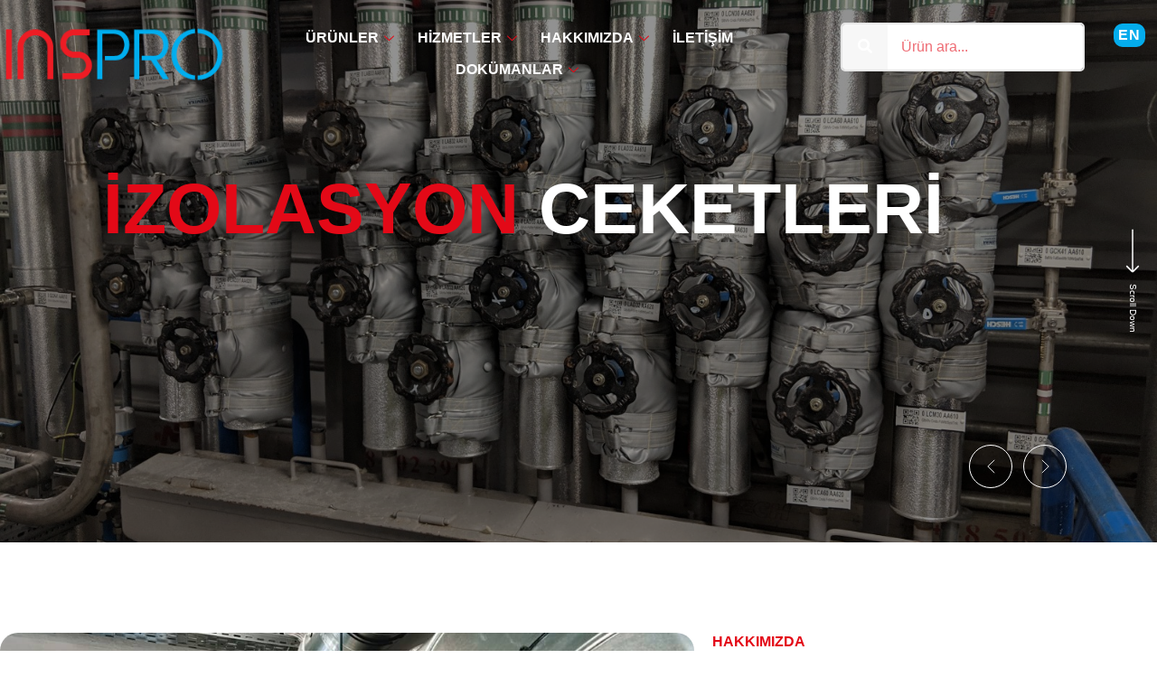

--- FILE ---
content_type: text/html; charset=UTF-8
request_url: https://inspro.com.tr/
body_size: 48976
content:
<!DOCTYPE html>
<html lang="tr">
<head>
<meta charset="UTF-8">
<meta name="viewport" content="width=device-width, initial-scale=1">
	<link rel="profile" href="https://gmpg.org/xfn/11"> 
	<title>Inspro &#8211; INSPRO Endüstriyel Ürünler</title>
<meta name='robots' content='max-image-preview:large' />
<link rel="alternate" type="application/rss+xml" title="Inspro &raquo; akışı" href="https://inspro.com.tr/feed/" />
<link rel="alternate" type="application/rss+xml" title="Inspro &raquo; yorum akışı" href="https://inspro.com.tr/comments/feed/" />
<link rel="alternate" title="oEmbed (JSON)" type="application/json+oembed" href="https://inspro.com.tr/wp-json/oembed/1.0/embed?url=https%3A%2F%2Finspro.com.tr%2F" />
<link rel="alternate" title="oEmbed (XML)" type="text/xml+oembed" href="https://inspro.com.tr/wp-json/oembed/1.0/embed?url=https%3A%2F%2Finspro.com.tr%2F&#038;format=xml" />
<style id='wp-img-auto-sizes-contain-inline-css'>
img:is([sizes=auto i],[sizes^="auto," i]){contain-intrinsic-size:3000px 1500px}
/*# sourceURL=wp-img-auto-sizes-contain-inline-css */
</style>

<link rel='stylesheet' id='elementor-frontend-css' href='https://inspro.com.tr/wp-content/plugins/elementor/assets/css/frontend.min.css?ver=3.31.4' media='all' />
<link rel='stylesheet' id='elementor-post-5048-css' href='https://inspro.com.tr/wp-content/uploads/elementor/css/post-5048.css?ver=1768244766' media='all' />
<link rel='stylesheet' id='astra-theme-css-css' href='https://inspro.com.tr/wp-content/themes/astra/assets/css/minified/main.min.css?ver=4.11.11' media='all' />
<style id='astra-theme-css-inline-css'>
:root{--ast-post-nav-space:0;--ast-container-default-xlg-padding:2.5em;--ast-container-default-lg-padding:2.5em;--ast-container-default-slg-padding:2em;--ast-container-default-md-padding:2.5em;--ast-container-default-sm-padding:2.5em;--ast-container-default-xs-padding:2.4em;--ast-container-default-xxs-padding:1.8em;--ast-code-block-background:#ECEFF3;--ast-comment-inputs-background:#F9FAFB;--ast-normal-container-width:1200px;--ast-narrow-container-width:750px;--ast-blog-title-font-weight:600;--ast-blog-meta-weight:600;--ast-global-color-primary:var(--ast-global-color-4);--ast-global-color-secondary:var(--ast-global-color-5);--ast-global-color-alternate-background:var(--ast-global-color-6);--ast-global-color-subtle-background:var(--ast-global-color-7);--ast-bg-style-guide:#F8FAFC;--ast-shadow-style-guide:0px 0px 4px 0 #00000057;--ast-global-dark-bg-style:#fff;--ast-global-dark-lfs:#fbfbfb;--ast-widget-bg-color:#fafafa;--ast-wc-container-head-bg-color:#fbfbfb;--ast-title-layout-bg:#eeeeee;--ast-search-border-color:#e7e7e7;--ast-lifter-hover-bg:#e6e6e6;--ast-gallery-block-color:#000;--srfm-color-input-label:var(--ast-global-color-2);}html{font-size:100%;}a{color:var(--ast-global-color-0);}a:hover,a:focus{color:var(--ast-global-color-1);}body,button,input,select,textarea,.ast-button,.ast-custom-button{font-family:-apple-system,BlinkMacSystemFont,Segoe UI,Roboto,Oxygen-Sans,Ubuntu,Cantarell,Helvetica Neue,sans-serif;font-weight:400;font-size:16px;font-size:1rem;line-height:var(--ast-body-line-height,1.65);}blockquote{color:var(--ast-global-color-3);}h1,h2,h3,h4,h5,h6,.entry-content :where(h1,h2,h3,h4,h5,h6),.site-title,.site-title a{font-weight:600;}.ast-site-identity .site-title a{color:var(--ast-global-color-2);}.site-title{font-size:26px;font-size:1.625rem;display:block;}.site-header .site-description{font-size:15px;font-size:0.9375rem;display:none;}.entry-title{font-size:20px;font-size:1.25rem;}.ast-blog-single-element.ast-taxonomy-container a{font-size:14px;font-size:0.875rem;}.ast-blog-meta-container{font-size:13px;font-size:0.8125rem;}.archive .ast-article-post .ast-article-inner,.blog .ast-article-post .ast-article-inner,.archive .ast-article-post .ast-article-inner:hover,.blog .ast-article-post .ast-article-inner:hover{border-top-left-radius:6px;border-top-right-radius:6px;border-bottom-right-radius:6px;border-bottom-left-radius:6px;overflow:hidden;}h1,.entry-content :where(h1){font-size:36px;font-size:2.25rem;font-weight:600;line-height:1.4em;}h2,.entry-content :where(h2){font-size:30px;font-size:1.875rem;font-weight:600;line-height:1.3em;}h3,.entry-content :where(h3){font-size:24px;font-size:1.5rem;font-weight:600;line-height:1.3em;}h4,.entry-content :where(h4){font-size:20px;font-size:1.25rem;line-height:1.2em;font-weight:600;}h5,.entry-content :where(h5){font-size:18px;font-size:1.125rem;line-height:1.2em;font-weight:600;}h6,.entry-content :where(h6){font-size:16px;font-size:1rem;line-height:1.25em;font-weight:600;}::selection{background-color:var(--ast-global-color-0);color:#ffffff;}body,h1,h2,h3,h4,h5,h6,.entry-title a,.entry-content :where(h1,h2,h3,h4,h5,h6){color:var(--ast-global-color-3);}.tagcloud a:hover,.tagcloud a:focus,.tagcloud a.current-item{color:#ffffff;border-color:var(--ast-global-color-0);background-color:var(--ast-global-color-0);}input:focus,input[type="text"]:focus,input[type="email"]:focus,input[type="url"]:focus,input[type="password"]:focus,input[type="reset"]:focus,input[type="search"]:focus,textarea:focus{border-color:var(--ast-global-color-0);}input[type="radio"]:checked,input[type=reset],input[type="checkbox"]:checked,input[type="checkbox"]:hover:checked,input[type="checkbox"]:focus:checked,input[type=range]::-webkit-slider-thumb{border-color:var(--ast-global-color-0);background-color:var(--ast-global-color-0);box-shadow:none;}.site-footer a:hover + .post-count,.site-footer a:focus + .post-count{background:var(--ast-global-color-0);border-color:var(--ast-global-color-0);}.single .nav-links .nav-previous,.single .nav-links .nav-next{color:var(--ast-global-color-0);}.entry-meta,.entry-meta *{line-height:1.45;color:var(--ast-global-color-0);font-weight:600;}.entry-meta a:not(.ast-button):hover,.entry-meta a:not(.ast-button):hover *,.entry-meta a:not(.ast-button):focus,.entry-meta a:not(.ast-button):focus *,.page-links > .page-link,.page-links .page-link:hover,.post-navigation a:hover{color:var(--ast-global-color-1);}#cat option,.secondary .calendar_wrap thead a,.secondary .calendar_wrap thead a:visited{color:var(--ast-global-color-0);}.secondary .calendar_wrap #today,.ast-progress-val span{background:var(--ast-global-color-0);}.secondary a:hover + .post-count,.secondary a:focus + .post-count{background:var(--ast-global-color-0);border-color:var(--ast-global-color-0);}.calendar_wrap #today > a{color:#ffffff;}.page-links .page-link,.single .post-navigation a{color:var(--ast-global-color-3);}.ast-search-menu-icon .search-form button.search-submit{padding:0 4px;}.ast-search-menu-icon form.search-form{padding-right:0;}.ast-search-menu-icon.slide-search input.search-field{width:0;}.ast-header-search .ast-search-menu-icon.ast-dropdown-active .search-form,.ast-header-search .ast-search-menu-icon.ast-dropdown-active .search-field:focus{transition:all 0.2s;}.search-form input.search-field:focus{outline:none;}.ast-search-menu-icon .search-form button.search-submit:focus,.ast-theme-transparent-header .ast-header-search .ast-dropdown-active .ast-icon,.ast-theme-transparent-header .ast-inline-search .search-field:focus .ast-icon{color:var(--ast-global-color-1);}.ast-header-search .slide-search .search-form{border:2px solid var(--ast-global-color-0);}.ast-header-search .slide-search .search-field{background-color:(--ast-global-dark-bg-style);}.ast-archive-title{color:var(--ast-global-color-2);}.widget-title{font-size:22px;font-size:1.375rem;color:var(--ast-global-color-2);}.ast-single-post .entry-content a,.ast-comment-content a:not(.ast-comment-edit-reply-wrap a),.woocommerce-js .woocommerce-product-details__short-description a{text-decoration:underline;}.ast-single-post .elementor-widget-button .elementor-button,.ast-single-post .entry-content .uagb-tab a,.ast-single-post .entry-content .uagb-ifb-cta a,.ast-single-post .entry-content .uabb-module-content a,.ast-single-post .entry-content .uagb-post-grid a,.ast-single-post .entry-content .uagb-timeline a,.ast-single-post .entry-content .uagb-toc__wrap a,.ast-single-post .entry-content .uagb-taxomony-box a,.ast-single-post .entry-content .woocommerce a,.entry-content .wp-block-latest-posts > li > a,.ast-single-post .entry-content .wp-block-file__button,a.ast-post-filter-single,.ast-single-post .ast-comment-content .comment-reply-link,.ast-single-post .ast-comment-content .comment-edit-link,.entry-content [CLASS*="wc-block"] .wc-block-components-button,.entry-content [CLASS*="wc-block"] .wc-block-components-totals-coupon-link,.entry-content [CLASS*="wc-block"] .wc-block-components-product-name{text-decoration:none;}.ast-search-menu-icon.slide-search a:focus-visible:focus-visible,.astra-search-icon:focus-visible,#close:focus-visible,a:focus-visible,.ast-menu-toggle:focus-visible,.site .skip-link:focus-visible,.wp-block-loginout input:focus-visible,.wp-block-search.wp-block-search__button-inside .wp-block-search__inside-wrapper,.ast-header-navigation-arrow:focus-visible,.woocommerce .wc-proceed-to-checkout > .checkout-button:focus-visible,.woocommerce .woocommerce-MyAccount-navigation ul li a:focus-visible,.ast-orders-table__row .ast-orders-table__cell:focus-visible,.woocommerce .woocommerce-order-details .order-again > .button:focus-visible,.woocommerce .woocommerce-message a.button.wc-forward:focus-visible,.woocommerce #minus_qty:focus-visible,.woocommerce #plus_qty:focus-visible,a#ast-apply-coupon:focus-visible,.woocommerce .woocommerce-info a:focus-visible,.woocommerce .astra-shop-summary-wrap a:focus-visible,.woocommerce a.wc-forward:focus-visible,#ast-apply-coupon:focus-visible,.woocommerce-js .woocommerce-mini-cart-item a.remove:focus-visible,#close:focus-visible,.button.search-submit:focus-visible,#search_submit:focus,.normal-search:focus-visible,.ast-header-account-wrap:focus-visible,.woocommerce .ast-on-card-button.ast-quick-view-trigger:focus,.astra-cart-drawer-close:focus,.ast-single-variation:focus,.ast-woocommerce-product-gallery__image:focus,.ast-button:focus,.woocommerce-product-gallery--with-images [data-controls="prev"]:focus-visible,.woocommerce-product-gallery--with-images [data-controls="next"]:focus-visible{outline-style:dotted;outline-color:inherit;outline-width:thin;}input:focus,input[type="text"]:focus,input[type="email"]:focus,input[type="url"]:focus,input[type="password"]:focus,input[type="reset"]:focus,input[type="search"]:focus,input[type="number"]:focus,textarea:focus,.wp-block-search__input:focus,[data-section="section-header-mobile-trigger"] .ast-button-wrap .ast-mobile-menu-trigger-minimal:focus,.ast-mobile-popup-drawer.active .menu-toggle-close:focus,.woocommerce-ordering select.orderby:focus,#ast-scroll-top:focus,#coupon_code:focus,.woocommerce-page #comment:focus,.woocommerce #reviews #respond input#submit:focus,.woocommerce a.add_to_cart_button:focus,.woocommerce .button.single_add_to_cart_button:focus,.woocommerce .woocommerce-cart-form button:focus,.woocommerce .woocommerce-cart-form__cart-item .quantity .qty:focus,.woocommerce .woocommerce-billing-fields .woocommerce-billing-fields__field-wrapper .woocommerce-input-wrapper > .input-text:focus,.woocommerce #order_comments:focus,.woocommerce #place_order:focus,.woocommerce .woocommerce-address-fields .woocommerce-address-fields__field-wrapper .woocommerce-input-wrapper > .input-text:focus,.woocommerce .woocommerce-MyAccount-content form button:focus,.woocommerce .woocommerce-MyAccount-content .woocommerce-EditAccountForm .woocommerce-form-row .woocommerce-Input.input-text:focus,.woocommerce .ast-woocommerce-container .woocommerce-pagination ul.page-numbers li a:focus,body #content .woocommerce form .form-row .select2-container--default .select2-selection--single:focus,#ast-coupon-code:focus,.woocommerce.woocommerce-js .quantity input[type=number]:focus,.woocommerce-js .woocommerce-mini-cart-item .quantity input[type=number]:focus,.woocommerce p#ast-coupon-trigger:focus{border-style:dotted;border-color:inherit;border-width:thin;}input{outline:none;}.woocommerce-js input[type=text]:focus,.woocommerce-js input[type=email]:focus,.woocommerce-js textarea:focus,input[type=number]:focus,.comments-area textarea#comment:focus,.comments-area textarea#comment:active,.comments-area .ast-comment-formwrap input[type="text"]:focus,.comments-area .ast-comment-formwrap input[type="text"]:active{outline-style:unset;outline-color:inherit;outline-width:thin;}.ast-logo-title-inline .site-logo-img{padding-right:1em;}body .ast-oembed-container *{position:absolute;top:0;width:100%;height:100%;left:0;}body .wp-block-embed-pocket-casts .ast-oembed-container *{position:unset;}.ast-single-post-featured-section + article {margin-top: 2em;}.site-content .ast-single-post-featured-section img {width: 100%;overflow: hidden;object-fit: cover;}.ast-separate-container .site-content .ast-single-post-featured-section + article {margin-top: -80px;z-index: 9;position: relative;border-radius: 4px;}@media (min-width: 922px) {.ast-no-sidebar .site-content .ast-article-image-container--wide {margin-left: -120px;margin-right: -120px;max-width: unset;width: unset;}.ast-left-sidebar .site-content .ast-article-image-container--wide,.ast-right-sidebar .site-content .ast-article-image-container--wide {margin-left: -10px;margin-right: -10px;}.site-content .ast-article-image-container--full {margin-left: calc( -50vw + 50%);margin-right: calc( -50vw + 50%);max-width: 100vw;width: 100vw;}.ast-left-sidebar .site-content .ast-article-image-container--full,.ast-right-sidebar .site-content .ast-article-image-container--full {margin-left: -10px;margin-right: -10px;max-width: inherit;width: auto;}}.site > .ast-single-related-posts-container {margin-top: 0;}@media (min-width: 922px) {.ast-desktop .ast-container--narrow {max-width: var(--ast-narrow-container-width);margin: 0 auto;}}.ast-page-builder-template .hentry {margin: 0;}.ast-page-builder-template .site-content > .ast-container {max-width: 100%;padding: 0;}.ast-page-builder-template .site .site-content #primary {padding: 0;margin: 0;}.ast-page-builder-template .no-results {text-align: center;margin: 4em auto;}.ast-page-builder-template .ast-pagination {padding: 2em;}.ast-page-builder-template .entry-header.ast-no-title.ast-no-thumbnail {margin-top: 0;}.ast-page-builder-template .entry-header.ast-header-without-markup {margin-top: 0;margin-bottom: 0;}.ast-page-builder-template .entry-header.ast-no-title.ast-no-meta {margin-bottom: 0;}.ast-page-builder-template.single .post-navigation {padding-bottom: 2em;}.ast-page-builder-template.single-post .site-content > .ast-container {max-width: 100%;}.ast-page-builder-template .entry-header {margin-top: 2em;margin-left: auto;margin-right: auto;}.ast-page-builder-template .ast-archive-description {margin: 2em auto 0;padding-left: 20px;padding-right: 20px;}.ast-page-builder-template .ast-row {margin-left: 0;margin-right: 0;}.single.ast-page-builder-template .entry-header + .entry-content,.single.ast-page-builder-template .ast-single-entry-banner + .site-content article .entry-content {margin-bottom: 2em;}@media(min-width: 921px) {.ast-page-builder-template.archive.ast-right-sidebar .ast-row article,.ast-page-builder-template.archive.ast-left-sidebar .ast-row article {padding-left: 0;padding-right: 0;}}input[type="text"],input[type="number"],input[type="email"],input[type="url"],input[type="password"],input[type="search"],input[type=reset],input[type=tel],input[type=date],select,textarea{font-size:16px;font-style:normal;font-weight:400;line-height:24px;width:100%;padding:12px 16px;border-radius:4px;box-shadow:0px 1px 2px 0px rgba(0,0,0,0.05);color:var(--ast-form-input-text,#475569);}input[type="text"],input[type="number"],input[type="email"],input[type="url"],input[type="password"],input[type="search"],input[type=reset],input[type=tel],input[type=date],select{height:40px;}input[type="date"]{border-width:1px;border-style:solid;border-color:var(--ast-border-color);background:var( --ast-global-color-secondary,--ast-global-color-5 );}input[type="text"]:focus,input[type="number"]:focus,input[type="email"]:focus,input[type="url"]:focus,input[type="password"]:focus,input[type="search"]:focus,input[type=reset]:focus,input[type="tel"]:focus,input[type="date"]:focus,select:focus,textarea:focus{border-color:#046BD2;box-shadow:none;outline:none;color:var(--ast-form-input-focus-text,#475569);}label,legend{color:#111827;font-size:14px;font-style:normal;font-weight:500;line-height:20px;}select{padding:6px 10px;}fieldset{padding:30px;border-radius:4px;}button,.ast-button,.button,input[type="button"],input[type="reset"],input[type="submit"]{border-radius:4px;box-shadow:0px 1px 2px 0px rgba(0,0,0,0.05);}:root{--ast-comment-inputs-background:#FFF;}::placeholder{color:var(--ast-form-field-color,#9CA3AF);}::-ms-input-placeholder{color:var(--ast-form-field-color,#9CA3AF);}@media (max-width:921.9px){#ast-desktop-header{display:none;}}@media (min-width:922px){#ast-mobile-header{display:none;}}.wp-block-buttons.aligncenter{justify-content:center;}@media (max-width:921px){.ast-theme-transparent-header #primary,.ast-theme-transparent-header #secondary{padding:0;}}@media (max-width:921px){.ast-plain-container.ast-no-sidebar #primary{padding:0;}}.ast-plain-container.ast-no-sidebar #primary{margin-top:0;margin-bottom:0;}.wp-block-button.is-style-outline .wp-block-button__link{border-color:var(--ast-global-color-0);}div.wp-block-button.is-style-outline > .wp-block-button__link:not(.has-text-color),div.wp-block-button.wp-block-button__link.is-style-outline:not(.has-text-color){color:var(--ast-global-color-0);}.wp-block-button.is-style-outline .wp-block-button__link:hover,.wp-block-buttons .wp-block-button.is-style-outline .wp-block-button__link:focus,.wp-block-buttons .wp-block-button.is-style-outline > .wp-block-button__link:not(.has-text-color):hover,.wp-block-buttons .wp-block-button.wp-block-button__link.is-style-outline:not(.has-text-color):hover{color:#ffffff;background-color:var(--ast-global-color-1);border-color:var(--ast-global-color-1);}.post-page-numbers.current .page-link,.ast-pagination .page-numbers.current{color:#ffffff;border-color:var(--ast-global-color-0);background-color:var(--ast-global-color-0);}.wp-block-buttons .wp-block-button.is-style-outline .wp-block-button__link.wp-element-button,.ast-outline-button,.wp-block-uagb-buttons-child .uagb-buttons-repeater.ast-outline-button{border-color:var(--ast-global-color-0);border-top-width:2px;border-right-width:2px;border-bottom-width:2px;border-left-width:2px;font-family:inherit;font-weight:500;font-size:16px;font-size:1rem;line-height:1em;padding-top:13px;padding-right:30px;padding-bottom:13px;padding-left:30px;}.wp-block-buttons .wp-block-button.is-style-outline > .wp-block-button__link:not(.has-text-color),.wp-block-buttons .wp-block-button.wp-block-button__link.is-style-outline:not(.has-text-color),.ast-outline-button{color:var(--ast-global-color-0);}.wp-block-button.is-style-outline .wp-block-button__link:hover,.wp-block-buttons .wp-block-button.is-style-outline .wp-block-button__link:focus,.wp-block-buttons .wp-block-button.is-style-outline > .wp-block-button__link:not(.has-text-color):hover,.wp-block-buttons .wp-block-button.wp-block-button__link.is-style-outline:not(.has-text-color):hover,.ast-outline-button:hover,.ast-outline-button:focus,.wp-block-uagb-buttons-child .uagb-buttons-repeater.ast-outline-button:hover,.wp-block-uagb-buttons-child .uagb-buttons-repeater.ast-outline-button:focus{color:#ffffff;background-color:var(--ast-global-color-1);border-color:var(--ast-global-color-1);}.ast-single-post .entry-content a.ast-outline-button,.ast-single-post .entry-content .is-style-outline>.wp-block-button__link{text-decoration:none;}.wp-block-button .wp-block-button__link.wp-element-button.is-style-outline:not(.has-background),.wp-block-button.is-style-outline>.wp-block-button__link.wp-element-button:not(.has-background),.ast-outline-button{background-color:transparent;}.uagb-buttons-repeater.ast-outline-button{border-radius:9999px;}@media (max-width:921px){.wp-block-buttons .wp-block-button.is-style-outline .wp-block-button__link.wp-element-button,.ast-outline-button,.wp-block-uagb-buttons-child .uagb-buttons-repeater.ast-outline-button{padding-top:12px;padding-right:28px;padding-bottom:12px;padding-left:28px;}}@media (max-width:544px){.wp-block-buttons .wp-block-button.is-style-outline .wp-block-button__link.wp-element-button,.ast-outline-button,.wp-block-uagb-buttons-child .uagb-buttons-repeater.ast-outline-button{padding-top:10px;padding-right:24px;padding-bottom:10px;padding-left:24px;}}.entry-content[data-ast-blocks-layout] > figure{margin-bottom:1em;}h1.widget-title{font-weight:600;}h2.widget-title{font-weight:600;}h3.widget-title{font-weight:600;}.review-rating{display:flex;align-items:center;order:2;}#page{display:flex;flex-direction:column;min-height:100vh;}.ast-404-layout-1 h1.page-title{color:var(--ast-global-color-2);}.single .post-navigation a{line-height:1em;height:inherit;}.error-404 .page-sub-title{font-size:1.5rem;font-weight:inherit;}.search .site-content .content-area .search-form{margin-bottom:0;}#page .site-content{flex-grow:1;}.widget{margin-bottom:1.25em;}#secondary li{line-height:1.5em;}#secondary .wp-block-group h2{margin-bottom:0.7em;}#secondary h2{font-size:1.7rem;}.ast-separate-container .ast-article-post,.ast-separate-container .ast-article-single,.ast-separate-container .comment-respond{padding:3em;}.ast-separate-container .ast-article-single .ast-article-single{padding:0;}.ast-article-single .wp-block-post-template-is-layout-grid{padding-left:0;}.ast-separate-container .comments-title,.ast-narrow-container .comments-title{padding:1.5em 2em;}.ast-page-builder-template .comment-form-textarea,.ast-comment-formwrap .ast-grid-common-col{padding:0;}.ast-comment-formwrap{padding:0;display:inline-flex;column-gap:20px;width:100%;margin-left:0;margin-right:0;}.comments-area textarea#comment:focus,.comments-area textarea#comment:active,.comments-area .ast-comment-formwrap input[type="text"]:focus,.comments-area .ast-comment-formwrap input[type="text"]:active {box-shadow:none;outline:none;}.archive.ast-page-builder-template .entry-header{margin-top:2em;}.ast-page-builder-template .ast-comment-formwrap{width:100%;}.entry-title{margin-bottom:0.6em;}.ast-archive-description p{font-size:inherit;font-weight:inherit;line-height:inherit;}.ast-separate-container .ast-comment-list li.depth-1,.hentry{margin-bottom:1.5em;}.site-content section.ast-archive-description{margin-bottom:2em;}@media (min-width:921px){.ast-left-sidebar.ast-page-builder-template #secondary,.archive.ast-right-sidebar.ast-page-builder-template .site-main{padding-left:20px;padding-right:20px;}}@media (max-width:544px){.ast-comment-formwrap.ast-row{column-gap:10px;display:inline-block;}#ast-commentform .ast-grid-common-col{position:relative;width:100%;}}@media (min-width:1201px){.ast-separate-container .ast-article-post,.ast-separate-container .ast-article-single,.ast-separate-container .ast-author-box,.ast-separate-container .ast-404-layout-1,.ast-separate-container .no-results{padding:3em;}}@media (max-width:921px){.ast-separate-container #primary,.ast-separate-container #secondary{padding:1.5em 0;}#primary,#secondary{padding:1.5em 0;margin:0;}.ast-left-sidebar #content > .ast-container{display:flex;flex-direction:column-reverse;width:100%;}}@media (min-width:922px){.ast-separate-container.ast-right-sidebar #primary,.ast-separate-container.ast-left-sidebar #primary{border:0;}.search-no-results.ast-separate-container #primary{margin-bottom:4em;}}.wp-block-button .wp-block-button__link{color:#ffffff;}.wp-block-button .wp-block-button__link:hover,.wp-block-button .wp-block-button__link:focus{color:#ffffff;background-color:var(--ast-global-color-1);border-color:var(--ast-global-color-1);}.elementor-widget-heading h1.elementor-heading-title{line-height:1.4em;}.elementor-widget-heading h2.elementor-heading-title{line-height:1.3em;}.elementor-widget-heading h3.elementor-heading-title{line-height:1.3em;}.elementor-widget-heading h4.elementor-heading-title{line-height:1.2em;}.elementor-widget-heading h5.elementor-heading-title{line-height:1.2em;}.elementor-widget-heading h6.elementor-heading-title{line-height:1.25em;}.wp-block-button .wp-block-button__link,.wp-block-search .wp-block-search__button,body .wp-block-file .wp-block-file__button{border-color:var(--ast-global-color-0);background-color:var(--ast-global-color-0);color:#ffffff;font-family:inherit;font-weight:500;line-height:1em;font-size:16px;font-size:1rem;padding-top:15px;padding-right:30px;padding-bottom:15px;padding-left:30px;}.ast-single-post .entry-content .wp-block-button .wp-block-button__link,.ast-single-post .entry-content .wp-block-search .wp-block-search__button,body .entry-content .wp-block-file .wp-block-file__button{text-decoration:none;}@media (max-width:921px){.wp-block-button .wp-block-button__link,.wp-block-search .wp-block-search__button,body .wp-block-file .wp-block-file__button{padding-top:14px;padding-right:28px;padding-bottom:14px;padding-left:28px;}}@media (max-width:544px){.wp-block-button .wp-block-button__link,.wp-block-search .wp-block-search__button,body .wp-block-file .wp-block-file__button{padding-top:12px;padding-right:24px;padding-bottom:12px;padding-left:24px;}}.menu-toggle,button,.ast-button,.ast-custom-button,.button,input#submit,input[type="button"],input[type="submit"],input[type="reset"],#comments .submit,.search .search-submit,form[CLASS*="wp-block-search__"].wp-block-search .wp-block-search__inside-wrapper .wp-block-search__button,body .wp-block-file .wp-block-file__button,.search .search-submit,.woocommerce-js a.button,.woocommerce button.button,.woocommerce .woocommerce-message a.button,.woocommerce #respond input#submit.alt,.woocommerce input.button.alt,.woocommerce input.button,.woocommerce input.button:disabled,.woocommerce input.button:disabled[disabled],.woocommerce input.button:disabled:hover,.woocommerce input.button:disabled[disabled]:hover,.woocommerce #respond input#submit,.woocommerce button.button.alt.disabled,.wc-block-grid__products .wc-block-grid__product .wp-block-button__link,.wc-block-grid__product-onsale,[CLASS*="wc-block"] button,.woocommerce-js .astra-cart-drawer .astra-cart-drawer-content .woocommerce-mini-cart__buttons .button:not(.checkout):not(.ast-continue-shopping),.woocommerce-js .astra-cart-drawer .astra-cart-drawer-content .woocommerce-mini-cart__buttons a.checkout,.woocommerce button.button.alt.disabled.wc-variation-selection-needed,[CLASS*="wc-block"] .wc-block-components-button{border-style:solid;border-top-width:0;border-right-width:0;border-left-width:0;border-bottom-width:0;color:#ffffff;border-color:var(--ast-global-color-0);background-color:var(--ast-global-color-0);padding-top:15px;padding-right:30px;padding-bottom:15px;padding-left:30px;font-family:inherit;font-weight:500;font-size:16px;font-size:1rem;line-height:1em;}button:focus,.menu-toggle:hover,button:hover,.ast-button:hover,.ast-custom-button:hover .button:hover,.ast-custom-button:hover ,input[type=reset]:hover,input[type=reset]:focus,input#submit:hover,input#submit:focus,input[type="button"]:hover,input[type="button"]:focus,input[type="submit"]:hover,input[type="submit"]:focus,form[CLASS*="wp-block-search__"].wp-block-search .wp-block-search__inside-wrapper .wp-block-search__button:hover,form[CLASS*="wp-block-search__"].wp-block-search .wp-block-search__inside-wrapper .wp-block-search__button:focus,body .wp-block-file .wp-block-file__button:hover,body .wp-block-file .wp-block-file__button:focus,.woocommerce-js a.button:hover,.woocommerce button.button:hover,.woocommerce .woocommerce-message a.button:hover,.woocommerce #respond input#submit:hover,.woocommerce #respond input#submit.alt:hover,.woocommerce input.button.alt:hover,.woocommerce input.button:hover,.woocommerce button.button.alt.disabled:hover,.wc-block-grid__products .wc-block-grid__product .wp-block-button__link:hover,[CLASS*="wc-block"] button:hover,.woocommerce-js .astra-cart-drawer .astra-cart-drawer-content .woocommerce-mini-cart__buttons .button:not(.checkout):not(.ast-continue-shopping):hover,.woocommerce-js .astra-cart-drawer .astra-cart-drawer-content .woocommerce-mini-cart__buttons a.checkout:hover,.woocommerce button.button.alt.disabled.wc-variation-selection-needed:hover,[CLASS*="wc-block"] .wc-block-components-button:hover,[CLASS*="wc-block"] .wc-block-components-button:focus{color:#ffffff;background-color:var(--ast-global-color-1);border-color:var(--ast-global-color-1);}form[CLASS*="wp-block-search__"].wp-block-search .wp-block-search__inside-wrapper .wp-block-search__button.has-icon{padding-top:calc(15px - 3px);padding-right:calc(30px - 3px);padding-bottom:calc(15px - 3px);padding-left:calc(30px - 3px);}@media (max-width:921px){.menu-toggle,button,.ast-button,.ast-custom-button,.button,input#submit,input[type="button"],input[type="submit"],input[type="reset"],#comments .submit,.search .search-submit,form[CLASS*="wp-block-search__"].wp-block-search .wp-block-search__inside-wrapper .wp-block-search__button,body .wp-block-file .wp-block-file__button,.search .search-submit,.woocommerce-js a.button,.woocommerce button.button,.woocommerce .woocommerce-message a.button,.woocommerce #respond input#submit.alt,.woocommerce input.button.alt,.woocommerce input.button,.woocommerce input.button:disabled,.woocommerce input.button:disabled[disabled],.woocommerce input.button:disabled:hover,.woocommerce input.button:disabled[disabled]:hover,.woocommerce #respond input#submit,.woocommerce button.button.alt.disabled,.wc-block-grid__products .wc-block-grid__product .wp-block-button__link,.wc-block-grid__product-onsale,[CLASS*="wc-block"] button,.woocommerce-js .astra-cart-drawer .astra-cart-drawer-content .woocommerce-mini-cart__buttons .button:not(.checkout):not(.ast-continue-shopping),.woocommerce-js .astra-cart-drawer .astra-cart-drawer-content .woocommerce-mini-cart__buttons a.checkout,.woocommerce button.button.alt.disabled.wc-variation-selection-needed,[CLASS*="wc-block"] .wc-block-components-button{padding-top:14px;padding-right:28px;padding-bottom:14px;padding-left:28px;}}@media (max-width:544px){.menu-toggle,button,.ast-button,.ast-custom-button,.button,input#submit,input[type="button"],input[type="submit"],input[type="reset"],#comments .submit,.search .search-submit,form[CLASS*="wp-block-search__"].wp-block-search .wp-block-search__inside-wrapper .wp-block-search__button,body .wp-block-file .wp-block-file__button,.search .search-submit,.woocommerce-js a.button,.woocommerce button.button,.woocommerce .woocommerce-message a.button,.woocommerce #respond input#submit.alt,.woocommerce input.button.alt,.woocommerce input.button,.woocommerce input.button:disabled,.woocommerce input.button:disabled[disabled],.woocommerce input.button:disabled:hover,.woocommerce input.button:disabled[disabled]:hover,.woocommerce #respond input#submit,.woocommerce button.button.alt.disabled,.wc-block-grid__products .wc-block-grid__product .wp-block-button__link,.wc-block-grid__product-onsale,[CLASS*="wc-block"] button,.woocommerce-js .astra-cart-drawer .astra-cart-drawer-content .woocommerce-mini-cart__buttons .button:not(.checkout):not(.ast-continue-shopping),.woocommerce-js .astra-cart-drawer .astra-cart-drawer-content .woocommerce-mini-cart__buttons a.checkout,.woocommerce button.button.alt.disabled.wc-variation-selection-needed,[CLASS*="wc-block"] .wc-block-components-button{padding-top:12px;padding-right:24px;padding-bottom:12px;padding-left:24px;}}@media (max-width:921px){.ast-mobile-header-stack .main-header-bar .ast-search-menu-icon{display:inline-block;}.ast-header-break-point.ast-header-custom-item-outside .ast-mobile-header-stack .main-header-bar .ast-search-icon{margin:0;}.ast-comment-avatar-wrap img{max-width:2.5em;}.ast-comment-meta{padding:0 1.8888em 1.3333em;}}@media (min-width:544px){.ast-container{max-width:100%;}}@media (max-width:544px){.ast-separate-container .ast-article-post,.ast-separate-container .ast-article-single,.ast-separate-container .comments-title,.ast-separate-container .ast-archive-description{padding:1.5em 1em;}.ast-separate-container #content .ast-container{padding-left:0.54em;padding-right:0.54em;}.ast-separate-container .ast-comment-list .bypostauthor{padding:.5em;}.ast-search-menu-icon.ast-dropdown-active .search-field{width:170px;}} #ast-mobile-header .ast-site-header-cart-li a{pointer-events:none;}.ast-separate-container{background-color:var(--ast-global-color-5);background-image:none;}@media (max-width:921px){.site-title{display:block;}.site-header .site-description{display:none;}h1,.entry-content :where(h1){font-size:30px;font-size:1.875rem;}h2,.entry-content :where(h2){font-size:25px;font-size:1.5625rem;}h3,.entry-content :where(h3){font-size:20px;font-size:1.25rem;}}@media (max-width:544px){.site-title{display:block;}.site-header .site-description{display:none;}h1,.entry-content :where(h1){font-size:30px;font-size:1.875rem;}h2,.entry-content :where(h2){font-size:25px;font-size:1.5625rem;}h3,.entry-content :where(h3){font-size:20px;font-size:1.25rem;}}@media (max-width:921px){html{font-size:91.2%;}}@media (max-width:544px){html{font-size:91.2%;}}@media (min-width:922px){.ast-container{max-width:1240px;}}@media (min-width:922px){.site-content .ast-container{display:flex;}}@media (max-width:921px){.site-content .ast-container{flex-direction:column;}}.entry-content :where(h1,h2,h3,h4,h5,h6){clear:none;}@media (min-width:922px){.main-header-menu .sub-menu .menu-item.ast-left-align-sub-menu:hover > .sub-menu,.main-header-menu .sub-menu .menu-item.ast-left-align-sub-menu.focus > .sub-menu{margin-left:-0px;}}.entry-content li > p{margin-bottom:0;}.site .comments-area{padding-bottom:2em;margin-top:2em;}.wp-block-file {display: flex;align-items: center;flex-wrap: wrap;justify-content: space-between;}.wp-block-pullquote {border: none;}.wp-block-pullquote blockquote::before {content: "\201D";font-family: "Helvetica",sans-serif;display: flex;transform: rotate( 180deg );font-size: 6rem;font-style: normal;line-height: 1;font-weight: bold;align-items: center;justify-content: center;}.has-text-align-right > blockquote::before {justify-content: flex-start;}.has-text-align-left > blockquote::before {justify-content: flex-end;}figure.wp-block-pullquote.is-style-solid-color blockquote {max-width: 100%;text-align: inherit;}:root {--wp--custom--ast-default-block-top-padding: 3em;--wp--custom--ast-default-block-right-padding: 3em;--wp--custom--ast-default-block-bottom-padding: 3em;--wp--custom--ast-default-block-left-padding: 3em;--wp--custom--ast-container-width: 1200px;--wp--custom--ast-content-width-size: 1200px;--wp--custom--ast-wide-width-size: calc(1200px + var(--wp--custom--ast-default-block-left-padding) + var(--wp--custom--ast-default-block-right-padding));}.ast-narrow-container {--wp--custom--ast-content-width-size: 750px;--wp--custom--ast-wide-width-size: 750px;}@media(max-width: 921px) {:root {--wp--custom--ast-default-block-top-padding: 3em;--wp--custom--ast-default-block-right-padding: 2em;--wp--custom--ast-default-block-bottom-padding: 3em;--wp--custom--ast-default-block-left-padding: 2em;}}@media(max-width: 544px) {:root {--wp--custom--ast-default-block-top-padding: 3em;--wp--custom--ast-default-block-right-padding: 1.5em;--wp--custom--ast-default-block-bottom-padding: 3em;--wp--custom--ast-default-block-left-padding: 1.5em;}}.entry-content > .wp-block-group,.entry-content > .wp-block-cover,.entry-content > .wp-block-columns {padding-top: var(--wp--custom--ast-default-block-top-padding);padding-right: var(--wp--custom--ast-default-block-right-padding);padding-bottom: var(--wp--custom--ast-default-block-bottom-padding);padding-left: var(--wp--custom--ast-default-block-left-padding);}.ast-plain-container.ast-no-sidebar .entry-content > .alignfull,.ast-page-builder-template .ast-no-sidebar .entry-content > .alignfull {margin-left: calc( -50vw + 50%);margin-right: calc( -50vw + 50%);max-width: 100vw;width: 100vw;}.ast-plain-container.ast-no-sidebar .entry-content .alignfull .alignfull,.ast-page-builder-template.ast-no-sidebar .entry-content .alignfull .alignfull,.ast-plain-container.ast-no-sidebar .entry-content .alignfull .alignwide,.ast-page-builder-template.ast-no-sidebar .entry-content .alignfull .alignwide,.ast-plain-container.ast-no-sidebar .entry-content .alignwide .alignfull,.ast-page-builder-template.ast-no-sidebar .entry-content .alignwide .alignfull,.ast-plain-container.ast-no-sidebar .entry-content .alignwide .alignwide,.ast-page-builder-template.ast-no-sidebar .entry-content .alignwide .alignwide,.ast-plain-container.ast-no-sidebar .entry-content .wp-block-column .alignfull,.ast-page-builder-template.ast-no-sidebar .entry-content .wp-block-column .alignfull,.ast-plain-container.ast-no-sidebar .entry-content .wp-block-column .alignwide,.ast-page-builder-template.ast-no-sidebar .entry-content .wp-block-column .alignwide {margin-left: auto;margin-right: auto;width: 100%;}[data-ast-blocks-layout] .wp-block-separator:not(.is-style-dots) {height: 0;}[data-ast-blocks-layout] .wp-block-separator {margin: 20px auto;}[data-ast-blocks-layout] .wp-block-separator:not(.is-style-wide):not(.is-style-dots) {max-width: 100px;}[data-ast-blocks-layout] .wp-block-separator.has-background {padding: 0;}.entry-content[data-ast-blocks-layout] > * {max-width: var(--wp--custom--ast-content-width-size);margin-left: auto;margin-right: auto;}.entry-content[data-ast-blocks-layout] > .alignwide {max-width: var(--wp--custom--ast-wide-width-size);}.entry-content[data-ast-blocks-layout] .alignfull {max-width: none;}.entry-content .wp-block-columns {margin-bottom: 0;}blockquote {margin: 1.5em;border-color: rgba(0,0,0,0.05);}.wp-block-quote:not(.has-text-align-right):not(.has-text-align-center) {border-left: 5px solid rgba(0,0,0,0.05);}.has-text-align-right > blockquote,blockquote.has-text-align-right {border-right: 5px solid rgba(0,0,0,0.05);}.has-text-align-left > blockquote,blockquote.has-text-align-left {border-left: 5px solid rgba(0,0,0,0.05);}.wp-block-site-tagline,.wp-block-latest-posts .read-more {margin-top: 15px;}.wp-block-loginout p label {display: block;}.wp-block-loginout p:not(.login-remember):not(.login-submit) input {width: 100%;}.wp-block-loginout input:focus {border-color: transparent;}.wp-block-loginout input:focus {outline: thin dotted;}.entry-content .wp-block-media-text .wp-block-media-text__content {padding: 0 0 0 8%;}.entry-content .wp-block-media-text.has-media-on-the-right .wp-block-media-text__content {padding: 0 8% 0 0;}.entry-content .wp-block-media-text.has-background .wp-block-media-text__content {padding: 8%;}.entry-content .wp-block-cover:not([class*="background-color"]):not(.has-text-color.has-link-color) .wp-block-cover__inner-container,.entry-content .wp-block-cover:not([class*="background-color"]) .wp-block-cover-image-text,.entry-content .wp-block-cover:not([class*="background-color"]) .wp-block-cover-text,.entry-content .wp-block-cover-image:not([class*="background-color"]) .wp-block-cover__inner-container,.entry-content .wp-block-cover-image:not([class*="background-color"]) .wp-block-cover-image-text,.entry-content .wp-block-cover-image:not([class*="background-color"]) .wp-block-cover-text {color: var(--ast-global-color-primary,var(--ast-global-color-5));}.wp-block-loginout .login-remember input {width: 1.1rem;height: 1.1rem;margin: 0 5px 4px 0;vertical-align: middle;}.wp-block-latest-posts > li > *:first-child,.wp-block-latest-posts:not(.is-grid) > li:first-child {margin-top: 0;}.entry-content > .wp-block-buttons,.entry-content > .wp-block-uagb-buttons {margin-bottom: 1.5em;}.wp-block-search__inside-wrapper .wp-block-search__input {padding: 0 10px;color: var(--ast-global-color-3);background: var(--ast-global-color-primary,var(--ast-global-color-5));border-color: var(--ast-border-color);}.wp-block-latest-posts .read-more {margin-bottom: 1.5em;}.wp-block-search__no-button .wp-block-search__inside-wrapper .wp-block-search__input {padding-top: 5px;padding-bottom: 5px;}.wp-block-latest-posts .wp-block-latest-posts__post-date,.wp-block-latest-posts .wp-block-latest-posts__post-author {font-size: 1rem;}.wp-block-latest-posts > li > *,.wp-block-latest-posts:not(.is-grid) > li {margin-top: 12px;margin-bottom: 12px;}.ast-page-builder-template .entry-content[data-ast-blocks-layout] > *,.ast-page-builder-template .entry-content[data-ast-blocks-layout] > .alignfull:where(:not(.wp-block-group):not(.uagb-is-root-container):not(.spectra-is-root-container)) > * {max-width: none;}.ast-page-builder-template .entry-content[data-ast-blocks-layout] > .alignwide:where(:not(.uagb-is-root-container):not(.spectra-is-root-container)) > * {max-width: var(--wp--custom--ast-wide-width-size);}.ast-page-builder-template .entry-content[data-ast-blocks-layout] > .inherit-container-width > *,.ast-page-builder-template .entry-content[data-ast-blocks-layout] > *:not(.wp-block-group):where(:not(.uagb-is-root-container):not(.spectra-is-root-container)) > *,.entry-content[data-ast-blocks-layout] > .wp-block-cover .wp-block-cover__inner-container {max-width: none ;margin-left: auto;margin-right: auto;}.entry-content[data-ast-blocks-layout] .wp-block-cover:not(.alignleft):not(.alignright) {width: auto;}@media(max-width: 1200px) {.ast-separate-container .entry-content > .alignfull,.ast-separate-container .entry-content[data-ast-blocks-layout] > .alignwide,.ast-plain-container .entry-content[data-ast-blocks-layout] > .alignwide,.ast-plain-container .entry-content .alignfull {margin-left: calc(-1 * min(var(--ast-container-default-xlg-padding),20px)) ;margin-right: calc(-1 * min(var(--ast-container-default-xlg-padding),20px));}}@media(min-width: 1201px) {.ast-separate-container .entry-content > .alignfull {margin-left: calc(-1 * var(--ast-container-default-xlg-padding) );margin-right: calc(-1 * var(--ast-container-default-xlg-padding) );}.ast-separate-container .entry-content[data-ast-blocks-layout] > .alignwide,.ast-plain-container .entry-content[data-ast-blocks-layout] > .alignwide {margin-left: auto;margin-right: auto;}}@media(min-width: 921px) {.ast-separate-container .entry-content .wp-block-group.alignwide:not(.inherit-container-width) > :where(:not(.alignleft):not(.alignright)),.ast-plain-container .entry-content .wp-block-group.alignwide:not(.inherit-container-width) > :where(:not(.alignleft):not(.alignright)) {max-width: calc( var(--wp--custom--ast-content-width-size) + 80px );}.ast-plain-container.ast-right-sidebar .entry-content[data-ast-blocks-layout] .alignfull,.ast-plain-container.ast-left-sidebar .entry-content[data-ast-blocks-layout] .alignfull {margin-left: -60px;margin-right: -60px;}}@media(min-width: 544px) {.entry-content > .alignleft {margin-right: 20px;}.entry-content > .alignright {margin-left: 20px;}}@media (max-width:544px){.wp-block-columns .wp-block-column:not(:last-child){margin-bottom:20px;}.wp-block-latest-posts{margin:0;}}@media( max-width: 600px ) {.entry-content .wp-block-media-text .wp-block-media-text__content,.entry-content .wp-block-media-text.has-media-on-the-right .wp-block-media-text__content {padding: 8% 0 0;}.entry-content .wp-block-media-text.has-background .wp-block-media-text__content {padding: 8%;}}.ast-page-builder-template .entry-header {padding-left: 0;}.ast-narrow-container .site-content .wp-block-uagb-image--align-full .wp-block-uagb-image__figure {max-width: 100%;margin-left: auto;margin-right: auto;}.entry-content ul,.entry-content ol {padding: revert;margin: revert;padding-left: 20px;}:root .has-ast-global-color-0-color{color:var(--ast-global-color-0);}:root .has-ast-global-color-0-background-color{background-color:var(--ast-global-color-0);}:root .wp-block-button .has-ast-global-color-0-color{color:var(--ast-global-color-0);}:root .wp-block-button .has-ast-global-color-0-background-color{background-color:var(--ast-global-color-0);}:root .has-ast-global-color-1-color{color:var(--ast-global-color-1);}:root .has-ast-global-color-1-background-color{background-color:var(--ast-global-color-1);}:root .wp-block-button .has-ast-global-color-1-color{color:var(--ast-global-color-1);}:root .wp-block-button .has-ast-global-color-1-background-color{background-color:var(--ast-global-color-1);}:root .has-ast-global-color-2-color{color:var(--ast-global-color-2);}:root .has-ast-global-color-2-background-color{background-color:var(--ast-global-color-2);}:root .wp-block-button .has-ast-global-color-2-color{color:var(--ast-global-color-2);}:root .wp-block-button .has-ast-global-color-2-background-color{background-color:var(--ast-global-color-2);}:root .has-ast-global-color-3-color{color:var(--ast-global-color-3);}:root .has-ast-global-color-3-background-color{background-color:var(--ast-global-color-3);}:root .wp-block-button .has-ast-global-color-3-color{color:var(--ast-global-color-3);}:root .wp-block-button .has-ast-global-color-3-background-color{background-color:var(--ast-global-color-3);}:root .has-ast-global-color-4-color{color:var(--ast-global-color-4);}:root .has-ast-global-color-4-background-color{background-color:var(--ast-global-color-4);}:root .wp-block-button .has-ast-global-color-4-color{color:var(--ast-global-color-4);}:root .wp-block-button .has-ast-global-color-4-background-color{background-color:var(--ast-global-color-4);}:root .has-ast-global-color-5-color{color:var(--ast-global-color-5);}:root .has-ast-global-color-5-background-color{background-color:var(--ast-global-color-5);}:root .wp-block-button .has-ast-global-color-5-color{color:var(--ast-global-color-5);}:root .wp-block-button .has-ast-global-color-5-background-color{background-color:var(--ast-global-color-5);}:root .has-ast-global-color-6-color{color:var(--ast-global-color-6);}:root .has-ast-global-color-6-background-color{background-color:var(--ast-global-color-6);}:root .wp-block-button .has-ast-global-color-6-color{color:var(--ast-global-color-6);}:root .wp-block-button .has-ast-global-color-6-background-color{background-color:var(--ast-global-color-6);}:root .has-ast-global-color-7-color{color:var(--ast-global-color-7);}:root .has-ast-global-color-7-background-color{background-color:var(--ast-global-color-7);}:root .wp-block-button .has-ast-global-color-7-color{color:var(--ast-global-color-7);}:root .wp-block-button .has-ast-global-color-7-background-color{background-color:var(--ast-global-color-7);}:root .has-ast-global-color-8-color{color:var(--ast-global-color-8);}:root .has-ast-global-color-8-background-color{background-color:var(--ast-global-color-8);}:root .wp-block-button .has-ast-global-color-8-color{color:var(--ast-global-color-8);}:root .wp-block-button .has-ast-global-color-8-background-color{background-color:var(--ast-global-color-8);}:root{--ast-global-color-0:#046bd2;--ast-global-color-1:#045cb4;--ast-global-color-2:#1e293b;--ast-global-color-3:#334155;--ast-global-color-4:#FFFFFF;--ast-global-color-5:#F0F5FA;--ast-global-color-6:#111111;--ast-global-color-7:#D1D5DB;--ast-global-color-8:#111111;}:root {--ast-border-color : var(--ast-global-color-7);}.ast-single-entry-banner {-js-display: flex;display: flex;flex-direction: column;justify-content: center;text-align: center;position: relative;background: var(--ast-title-layout-bg);}.ast-single-entry-banner[data-banner-layout="layout-1"] {max-width: 1200px;background: inherit;padding: 20px 0;}.ast-single-entry-banner[data-banner-width-type="custom"] {margin: 0 auto;width: 100%;}.ast-single-entry-banner + .site-content .entry-header {margin-bottom: 0;}.site .ast-author-avatar {--ast-author-avatar-size: ;}a.ast-underline-text {text-decoration: underline;}.ast-container > .ast-terms-link {position: relative;display: block;}a.ast-button.ast-badge-tax {padding: 4px 8px;border-radius: 3px;font-size: inherit;}header.entry-header{text-align:left;}header.entry-header .entry-title{font-weight:600;font-size:32px;font-size:2rem;}header.entry-header > *:not(:last-child){margin-bottom:10px;}header.entry-header .post-thumb-img-content{text-align:center;}header.entry-header .post-thumb img,.ast-single-post-featured-section.post-thumb img{aspect-ratio:16/9;width:100%;height:100%;}@media (max-width:921px){header.entry-header{text-align:left;}}@media (max-width:544px){header.entry-header{text-align:left;}}.ast-archive-entry-banner {-js-display: flex;display: flex;flex-direction: column;justify-content: center;text-align: center;position: relative;background: var(--ast-title-layout-bg);}.ast-archive-entry-banner[data-banner-width-type="custom"] {margin: 0 auto;width: 100%;}.ast-archive-entry-banner[data-banner-layout="layout-1"] {background: inherit;padding: 20px 0;text-align: left;}body.archive .ast-archive-description{max-width:1200px;width:100%;text-align:left;padding-top:3em;padding-right:3em;padding-bottom:3em;padding-left:3em;}body.archive .ast-archive-description .ast-archive-title,body.archive .ast-archive-description .ast-archive-title *{font-weight:600;font-size:32px;font-size:2rem;}body.archive .ast-archive-description > *:not(:last-child){margin-bottom:10px;}@media (max-width:921px){body.archive .ast-archive-description{text-align:left;}}@media (max-width:544px){body.archive .ast-archive-description{text-align:left;}}.ast-breadcrumbs .trail-browse,.ast-breadcrumbs .trail-items,.ast-breadcrumbs .trail-items li{display:inline-block;margin:0;padding:0;border:none;background:inherit;text-indent:0;text-decoration:none;}.ast-breadcrumbs .trail-browse{font-size:inherit;font-style:inherit;font-weight:inherit;color:inherit;}.ast-breadcrumbs .trail-items{list-style:none;}.trail-items li::after{padding:0 0.3em;content:"\00bb";}.trail-items li:last-of-type::after{display:none;}h1,h2,h3,h4,h5,h6,.entry-content :where(h1,h2,h3,h4,h5,h6){color:var(--ast-global-color-2);}.entry-title a{color:var(--ast-global-color-2);}@media (max-width:921px){.ast-builder-grid-row-container.ast-builder-grid-row-tablet-3-firstrow .ast-builder-grid-row > *:first-child,.ast-builder-grid-row-container.ast-builder-grid-row-tablet-3-lastrow .ast-builder-grid-row > *:last-child{grid-column:1 / -1;}}@media (max-width:544px){.ast-builder-grid-row-container.ast-builder-grid-row-mobile-3-firstrow .ast-builder-grid-row > *:first-child,.ast-builder-grid-row-container.ast-builder-grid-row-mobile-3-lastrow .ast-builder-grid-row > *:last-child{grid-column:1 / -1;}}.ast-builder-layout-element[data-section="title_tagline"]{display:flex;}@media (max-width:921px){.ast-header-break-point .ast-builder-layout-element[data-section="title_tagline"]{display:flex;}}@media (max-width:544px){.ast-header-break-point .ast-builder-layout-element[data-section="title_tagline"]{display:flex;}}.ast-builder-menu-1{font-family:inherit;font-weight:inherit;}.ast-builder-menu-1 .menu-item > .menu-link{color:var(--ast-global-color-3);}.ast-builder-menu-1 .menu-item > .ast-menu-toggle{color:var(--ast-global-color-3);}.ast-builder-menu-1 .menu-item:hover > .menu-link,.ast-builder-menu-1 .inline-on-mobile .menu-item:hover > .ast-menu-toggle{color:var(--ast-global-color-1);}.ast-builder-menu-1 .menu-item:hover > .ast-menu-toggle{color:var(--ast-global-color-1);}.ast-builder-menu-1 .menu-item.current-menu-item > .menu-link,.ast-builder-menu-1 .inline-on-mobile .menu-item.current-menu-item > .ast-menu-toggle,.ast-builder-menu-1 .current-menu-ancestor > .menu-link{color:var(--ast-global-color-1);}.ast-builder-menu-1 .menu-item.current-menu-item > .ast-menu-toggle{color:var(--ast-global-color-1);}.ast-builder-menu-1 .sub-menu,.ast-builder-menu-1 .inline-on-mobile .sub-menu{border-top-width:2px;border-bottom-width:0px;border-right-width:0px;border-left-width:0px;border-color:var(--ast-global-color-0);border-style:solid;}.ast-builder-menu-1 .sub-menu .sub-menu{top:-2px;}.ast-builder-menu-1 .main-header-menu > .menu-item > .sub-menu,.ast-builder-menu-1 .main-header-menu > .menu-item > .astra-full-megamenu-wrapper{margin-top:0px;}.ast-desktop .ast-builder-menu-1 .main-header-menu > .menu-item > .sub-menu:before,.ast-desktop .ast-builder-menu-1 .main-header-menu > .menu-item > .astra-full-megamenu-wrapper:before{height:calc( 0px + 2px + 5px );}.ast-desktop .ast-builder-menu-1 .menu-item .sub-menu .menu-link{border-style:none;}@media (max-width:921px){.ast-header-break-point .ast-builder-menu-1 .menu-item.menu-item-has-children > .ast-menu-toggle{top:0;}.ast-builder-menu-1 .inline-on-mobile .menu-item.menu-item-has-children > .ast-menu-toggle{right:-15px;}.ast-builder-menu-1 .menu-item-has-children > .menu-link:after{content:unset;}.ast-builder-menu-1 .main-header-menu > .menu-item > .sub-menu,.ast-builder-menu-1 .main-header-menu > .menu-item > .astra-full-megamenu-wrapper{margin-top:0;}}@media (max-width:544px){.ast-header-break-point .ast-builder-menu-1 .menu-item.menu-item-has-children > .ast-menu-toggle{top:0;}.ast-builder-menu-1 .main-header-menu > .menu-item > .sub-menu,.ast-builder-menu-1 .main-header-menu > .menu-item > .astra-full-megamenu-wrapper{margin-top:0;}}.ast-builder-menu-1{display:flex;}@media (max-width:921px){.ast-header-break-point .ast-builder-menu-1{display:flex;}}@media (max-width:544px){.ast-header-break-point .ast-builder-menu-1{display:flex;}}.site-below-footer-wrap{padding-top:20px;padding-bottom:20px;}.site-below-footer-wrap[data-section="section-below-footer-builder"]{background-color:var(--ast-global-color-4 );min-height:60px;border-style:solid;border-width:0px;border-top-width:1px;border-top-color:var( --ast-global-color-subtle-background,--ast-global-color-7 );}.site-below-footer-wrap[data-section="section-below-footer-builder"] .ast-builder-grid-row{max-width:1200px;min-height:60px;margin-left:auto;margin-right:auto;}.site-below-footer-wrap[data-section="section-below-footer-builder"] .ast-builder-grid-row,.site-below-footer-wrap[data-section="section-below-footer-builder"] .site-footer-section{align-items:center;}.site-below-footer-wrap[data-section="section-below-footer-builder"].ast-footer-row-inline .site-footer-section{display:flex;margin-bottom:0;}.ast-builder-grid-row-full .ast-builder-grid-row{grid-template-columns:1fr;}@media (max-width:921px){.site-below-footer-wrap[data-section="section-below-footer-builder"].ast-footer-row-tablet-inline .site-footer-section{display:flex;margin-bottom:0;}.site-below-footer-wrap[data-section="section-below-footer-builder"].ast-footer-row-tablet-stack .site-footer-section{display:block;margin-bottom:10px;}.ast-builder-grid-row-container.ast-builder-grid-row-tablet-full .ast-builder-grid-row{grid-template-columns:1fr;}}@media (max-width:544px){.site-below-footer-wrap[data-section="section-below-footer-builder"].ast-footer-row-mobile-inline .site-footer-section{display:flex;margin-bottom:0;}.site-below-footer-wrap[data-section="section-below-footer-builder"].ast-footer-row-mobile-stack .site-footer-section{display:block;margin-bottom:10px;}.ast-builder-grid-row-container.ast-builder-grid-row-mobile-full .ast-builder-grid-row{grid-template-columns:1fr;}}.site-below-footer-wrap[data-section="section-below-footer-builder"]{display:grid;}@media (max-width:921px){.ast-header-break-point .site-below-footer-wrap[data-section="section-below-footer-builder"]{display:grid;}}@media (max-width:544px){.ast-header-break-point .site-below-footer-wrap[data-section="section-below-footer-builder"]{display:grid;}}.ast-footer-copyright{text-align:center;}.ast-footer-copyright.site-footer-focus-item {color:var(--ast-global-color-3);}@media (max-width:921px){.ast-footer-copyright{text-align:center;}}@media (max-width:544px){.ast-footer-copyright{text-align:center;}}.ast-footer-copyright.site-footer-focus-item {font-size:16px;font-size:1rem;}.ast-footer-copyright.ast-builder-layout-element{display:flex;}@media (max-width:921px){.ast-header-break-point .ast-footer-copyright.ast-builder-layout-element{display:flex;}}@media (max-width:544px){.ast-header-break-point .ast-footer-copyright.ast-builder-layout-element{display:flex;}}.footer-widget-area.widget-area.site-footer-focus-item{width:auto;}.ast-footer-row-inline .footer-widget-area.widget-area.site-footer-focus-item{width:100%;}.elementor-widget-heading .elementor-heading-title{margin:0;}.elementor-page .ast-menu-toggle{color:unset !important;background:unset !important;}.elementor-post.elementor-grid-item.hentry{margin-bottom:0;}.woocommerce div.product .elementor-element.elementor-products-grid .related.products ul.products li.product,.elementor-element .elementor-wc-products .woocommerce[class*='columns-'] ul.products li.product{width:auto;margin:0;float:none;}.elementor-toc__list-wrapper{margin:0;}body .elementor hr{background-color:#ccc;margin:0;}.ast-left-sidebar .elementor-section.elementor-section-stretched,.ast-right-sidebar .elementor-section.elementor-section-stretched{max-width:100%;left:0 !important;}.elementor-posts-container [CLASS*="ast-width-"]{width:100%;}.elementor-template-full-width .ast-container{display:block;}.elementor-screen-only,.screen-reader-text,.screen-reader-text span,.ui-helper-hidden-accessible{top:0 !important;}@media (max-width:544px){.elementor-element .elementor-wc-products .woocommerce[class*="columns-"] ul.products li.product{width:auto;margin:0;}.elementor-element .woocommerce .woocommerce-result-count{float:none;}}.ast-header-break-point .main-header-bar{border-bottom-width:1px;}@media (min-width:922px){.main-header-bar{border-bottom-width:1px;}}.main-header-menu .menu-item, #astra-footer-menu .menu-item, .main-header-bar .ast-masthead-custom-menu-items{-js-display:flex;display:flex;-webkit-box-pack:center;-webkit-justify-content:center;-moz-box-pack:center;-ms-flex-pack:center;justify-content:center;-webkit-box-orient:vertical;-webkit-box-direction:normal;-webkit-flex-direction:column;-moz-box-orient:vertical;-moz-box-direction:normal;-ms-flex-direction:column;flex-direction:column;}.main-header-menu > .menu-item > .menu-link, #astra-footer-menu > .menu-item > .menu-link{height:100%;-webkit-box-align:center;-webkit-align-items:center;-moz-box-align:center;-ms-flex-align:center;align-items:center;-js-display:flex;display:flex;}.ast-header-break-point .main-navigation ul .menu-item .menu-link .icon-arrow:first-of-type svg{top:.2em;margin-top:0px;margin-left:0px;width:.65em;transform:translate(0, -2px) rotateZ(270deg);}.ast-mobile-popup-content .ast-submenu-expanded > .ast-menu-toggle{transform:rotateX(180deg);overflow-y:auto;}@media (min-width:922px){.ast-builder-menu .main-navigation > ul > li:last-child a{margin-right:0;}}.ast-separate-container .ast-article-inner{background-color:var(--ast-global-color-4);background-image:none;}@media (max-width:921px){.ast-separate-container .ast-article-inner{background-color:var(--ast-global-color-4);background-image:none;}}@media (max-width:544px){.ast-separate-container .ast-article-inner{background-color:var(--ast-global-color-4);background-image:none;}}.ast-separate-container .ast-article-single:not(.ast-related-post), .woocommerce.ast-separate-container .ast-woocommerce-container, .ast-separate-container .error-404, .ast-separate-container .no-results, .single.ast-separate-container .site-main .ast-author-meta, .ast-separate-container .related-posts-title-wrapper, .ast-separate-container .comments-count-wrapper, .ast-box-layout.ast-plain-container .site-content, .ast-padded-layout.ast-plain-container .site-content, .ast-separate-container .ast-archive-description, .ast-separate-container .comments-area{background-color:var(--ast-global-color-4);background-image:none;}@media (max-width:921px){.ast-separate-container .ast-article-single:not(.ast-related-post), .woocommerce.ast-separate-container .ast-woocommerce-container, .ast-separate-container .error-404, .ast-separate-container .no-results, .single.ast-separate-container .site-main .ast-author-meta, .ast-separate-container .related-posts-title-wrapper, .ast-separate-container .comments-count-wrapper, .ast-box-layout.ast-plain-container .site-content, .ast-padded-layout.ast-plain-container .site-content, .ast-separate-container .ast-archive-description{background-color:var(--ast-global-color-4);background-image:none;}}@media (max-width:544px){.ast-separate-container .ast-article-single:not(.ast-related-post), .woocommerce.ast-separate-container .ast-woocommerce-container, .ast-separate-container .error-404, .ast-separate-container .no-results, .single.ast-separate-container .site-main .ast-author-meta, .ast-separate-container .related-posts-title-wrapper, .ast-separate-container .comments-count-wrapper, .ast-box-layout.ast-plain-container .site-content, .ast-padded-layout.ast-plain-container .site-content, .ast-separate-container .ast-archive-description{background-color:var(--ast-global-color-4);background-image:none;}}.ast-separate-container.ast-two-container #secondary .widget{background-color:var(--ast-global-color-4);background-image:none;}@media (max-width:921px){.ast-separate-container.ast-two-container #secondary .widget{background-color:var(--ast-global-color-4);background-image:none;}}@media (max-width:544px){.ast-separate-container.ast-two-container #secondary .widget{background-color:var(--ast-global-color-4);background-image:none;}}.ast-plain-container, .ast-page-builder-template{background-color:var(--ast-global-color-4);background-image:none;}@media (max-width:921px){.ast-plain-container, .ast-page-builder-template{background-color:var(--ast-global-color-4);background-image:none;}}@media (max-width:544px){.ast-plain-container, .ast-page-builder-template{background-color:var(--ast-global-color-4);background-image:none;}}
		#ast-scroll-top {
			display: none;
			position: fixed;
			text-align: center;
			cursor: pointer;
			z-index: 99;
			width: 2.1em;
			height: 2.1em;
			line-height: 2.1;
			color: #ffffff;
			border-radius: 2px;
			content: "";
			outline: inherit;
		}
		@media (min-width: 769px) {
			#ast-scroll-top {
				content: "769";
			}
		}
		#ast-scroll-top .ast-icon.icon-arrow svg {
			margin-left: 0px;
			vertical-align: middle;
			transform: translate(0, -20%) rotate(180deg);
			width: 1.6em;
		}
		.ast-scroll-to-top-right {
			right: 30px;
			bottom: 30px;
		}
		.ast-scroll-to-top-left {
			left: 30px;
			bottom: 30px;
		}
	#ast-scroll-top{color:#fefefe;background-color:#e30917;font-size:15px;border-top-left-radius:5px;border-top-right-radius:5px;border-bottom-right-radius:5px;border-bottom-left-radius:5px;}#ast-scroll-top:hover{background-color:#04acec;}@media (max-width:921px){#ast-scroll-top .ast-icon.icon-arrow svg{width:1em;}}.ast-mobile-header-content > *,.ast-desktop-header-content > * {padding: 10px 0;height: auto;}.ast-mobile-header-content > *:first-child,.ast-desktop-header-content > *:first-child {padding-top: 10px;}.ast-mobile-header-content > .ast-builder-menu,.ast-desktop-header-content > .ast-builder-menu {padding-top: 0;}.ast-mobile-header-content > *:last-child,.ast-desktop-header-content > *:last-child {padding-bottom: 0;}.ast-mobile-header-content .ast-search-menu-icon.ast-inline-search label,.ast-desktop-header-content .ast-search-menu-icon.ast-inline-search label {width: 100%;}.ast-desktop-header-content .main-header-bar-navigation .ast-submenu-expanded > .ast-menu-toggle::before {transform: rotateX(180deg);}#ast-desktop-header .ast-desktop-header-content,.ast-mobile-header-content .ast-search-icon,.ast-desktop-header-content .ast-search-icon,.ast-mobile-header-wrap .ast-mobile-header-content,.ast-main-header-nav-open.ast-popup-nav-open .ast-mobile-header-wrap .ast-mobile-header-content,.ast-main-header-nav-open.ast-popup-nav-open .ast-desktop-header-content {display: none;}.ast-main-header-nav-open.ast-header-break-point #ast-desktop-header .ast-desktop-header-content,.ast-main-header-nav-open.ast-header-break-point .ast-mobile-header-wrap .ast-mobile-header-content {display: block;}.ast-desktop .ast-desktop-header-content .astra-menu-animation-slide-up > .menu-item > .sub-menu,.ast-desktop .ast-desktop-header-content .astra-menu-animation-slide-up > .menu-item .menu-item > .sub-menu,.ast-desktop .ast-desktop-header-content .astra-menu-animation-slide-down > .menu-item > .sub-menu,.ast-desktop .ast-desktop-header-content .astra-menu-animation-slide-down > .menu-item .menu-item > .sub-menu,.ast-desktop .ast-desktop-header-content .astra-menu-animation-fade > .menu-item > .sub-menu,.ast-desktop .ast-desktop-header-content .astra-menu-animation-fade > .menu-item .menu-item > .sub-menu {opacity: 1;visibility: visible;}.ast-hfb-header.ast-default-menu-enable.ast-header-break-point .ast-mobile-header-wrap .ast-mobile-header-content .main-header-bar-navigation {width: unset;margin: unset;}.ast-mobile-header-content.content-align-flex-end .main-header-bar-navigation .menu-item-has-children > .ast-menu-toggle,.ast-desktop-header-content.content-align-flex-end .main-header-bar-navigation .menu-item-has-children > .ast-menu-toggle {left: calc( 20px - 0.907em);right: auto;}.ast-mobile-header-content .ast-search-menu-icon,.ast-mobile-header-content .ast-search-menu-icon.slide-search,.ast-desktop-header-content .ast-search-menu-icon,.ast-desktop-header-content .ast-search-menu-icon.slide-search {width: 100%;position: relative;display: block;right: auto;transform: none;}.ast-mobile-header-content .ast-search-menu-icon.slide-search .search-form,.ast-mobile-header-content .ast-search-menu-icon .search-form,.ast-desktop-header-content .ast-search-menu-icon.slide-search .search-form,.ast-desktop-header-content .ast-search-menu-icon .search-form {right: 0;visibility: visible;opacity: 1;position: relative;top: auto;transform: none;padding: 0;display: block;overflow: hidden;}.ast-mobile-header-content .ast-search-menu-icon.ast-inline-search .search-field,.ast-mobile-header-content .ast-search-menu-icon .search-field,.ast-desktop-header-content .ast-search-menu-icon.ast-inline-search .search-field,.ast-desktop-header-content .ast-search-menu-icon .search-field {width: 100%;padding-right: 5.5em;}.ast-mobile-header-content .ast-search-menu-icon .search-submit,.ast-desktop-header-content .ast-search-menu-icon .search-submit {display: block;position: absolute;height: 100%;top: 0;right: 0;padding: 0 1em;border-radius: 0;}.ast-hfb-header.ast-default-menu-enable.ast-header-break-point .ast-mobile-header-wrap .ast-mobile-header-content .main-header-bar-navigation ul .sub-menu .menu-link {padding-left: 30px;}.ast-hfb-header.ast-default-menu-enable.ast-header-break-point .ast-mobile-header-wrap .ast-mobile-header-content .main-header-bar-navigation .sub-menu .menu-item .menu-item .menu-link {padding-left: 40px;}.ast-mobile-popup-drawer.active .ast-mobile-popup-inner{background-color:#ffffff;;}.ast-mobile-header-wrap .ast-mobile-header-content, .ast-desktop-header-content{background-color:#ffffff;;}.ast-mobile-popup-content > *, .ast-mobile-header-content > *, .ast-desktop-popup-content > *, .ast-desktop-header-content > *{padding-top:0px;padding-bottom:0px;}.content-align-flex-start .ast-builder-layout-element{justify-content:flex-start;}.content-align-flex-start .main-header-menu{text-align:left;}.ast-desktop-header-content, .ast-mobile-header-content{position:absolute;width:100%;}.ast-mobile-popup-drawer.active .menu-toggle-close{color:#3a3a3a;}.ast-mobile-header-wrap .ast-primary-header-bar,.ast-primary-header-bar .site-primary-header-wrap{min-height:80px;}.ast-desktop .ast-primary-header-bar .main-header-menu > .menu-item{line-height:80px;}.ast-header-break-point #masthead .ast-mobile-header-wrap .ast-primary-header-bar,.ast-header-break-point #masthead .ast-mobile-header-wrap .ast-below-header-bar,.ast-header-break-point #masthead .ast-mobile-header-wrap .ast-above-header-bar{padding-left:20px;padding-right:20px;}.ast-header-break-point .ast-primary-header-bar{border-bottom-width:1px;border-bottom-color:var( --ast-global-color-subtle-background,--ast-global-color-7 );border-bottom-style:solid;}@media (min-width:922px){.ast-primary-header-bar{border-bottom-width:1px;border-bottom-color:var( --ast-global-color-subtle-background,--ast-global-color-7 );border-bottom-style:solid;}}.ast-primary-header-bar{background-color:var( --ast-global-color-primary,--ast-global-color-4 );}.ast-primary-header-bar{display:block;}@media (max-width:921px){.ast-header-break-point .ast-primary-header-bar{display:grid;}}@media (max-width:544px){.ast-header-break-point .ast-primary-header-bar{display:grid;}}[data-section="section-header-mobile-trigger"] .ast-button-wrap .ast-mobile-menu-trigger-minimal{color:var(--ast-global-color-0);border:none;background:transparent;}[data-section="section-header-mobile-trigger"] .ast-button-wrap .mobile-menu-toggle-icon .ast-mobile-svg{width:20px;height:20px;fill:var(--ast-global-color-0);}[data-section="section-header-mobile-trigger"] .ast-button-wrap .mobile-menu-wrap .mobile-menu{color:var(--ast-global-color-0);}.ast-builder-menu-mobile .main-navigation .main-header-menu .menu-item > .menu-link{color:var(--ast-global-color-3);}.ast-builder-menu-mobile .main-navigation .main-header-menu .menu-item > .ast-menu-toggle{color:var(--ast-global-color-3);}.ast-builder-menu-mobile .main-navigation .main-header-menu .menu-item:hover > .menu-link, .ast-builder-menu-mobile .main-navigation .inline-on-mobile .menu-item:hover > .ast-menu-toggle{color:var(--ast-global-color-1);}.ast-builder-menu-mobile .menu-item:hover > .menu-link, .ast-builder-menu-mobile .main-navigation .inline-on-mobile .menu-item:hover > .ast-menu-toggle{color:var(--ast-global-color-1);}.ast-builder-menu-mobile .main-navigation .menu-item:hover > .ast-menu-toggle{color:var(--ast-global-color-1);}.ast-builder-menu-mobile .main-navigation .menu-item.current-menu-item > .menu-link, .ast-builder-menu-mobile .main-navigation .inline-on-mobile .menu-item.current-menu-item > .ast-menu-toggle, .ast-builder-menu-mobile .main-navigation .menu-item.current-menu-ancestor > .menu-link, .ast-builder-menu-mobile .main-navigation .menu-item.current-menu-ancestor > .ast-menu-toggle{color:var(--ast-global-color-1);}.ast-builder-menu-mobile .main-navigation .menu-item.current-menu-item > .ast-menu-toggle{color:var(--ast-global-color-1);}.ast-builder-menu-mobile .main-navigation .menu-item.menu-item-has-children > .ast-menu-toggle{top:0;}.ast-builder-menu-mobile .main-navigation .menu-item-has-children > .menu-link:after{content:unset;}.ast-hfb-header .ast-builder-menu-mobile .main-header-menu, .ast-hfb-header .ast-builder-menu-mobile .main-navigation .menu-item .menu-link, .ast-hfb-header .ast-builder-menu-mobile .main-navigation .menu-item .sub-menu .menu-link{border-style:none;}.ast-builder-menu-mobile .main-navigation .menu-item.menu-item-has-children > .ast-menu-toggle{top:0;}@media (max-width:921px){.ast-builder-menu-mobile .main-navigation .main-header-menu .menu-item > .menu-link{color:var(--ast-global-color-3);}.ast-builder-menu-mobile .main-navigation .main-header-menu .menu-item > .ast-menu-toggle{color:var(--ast-global-color-3);}.ast-builder-menu-mobile .main-navigation .main-header-menu .menu-item:hover > .menu-link, .ast-builder-menu-mobile .main-navigation .inline-on-mobile .menu-item:hover > .ast-menu-toggle{color:var(--ast-global-color-1);background:var(--ast-global-color-5);}.ast-builder-menu-mobile .main-navigation .menu-item:hover > .ast-menu-toggle{color:var(--ast-global-color-1);}.ast-builder-menu-mobile .main-navigation .menu-item.current-menu-item > .menu-link, .ast-builder-menu-mobile .main-navigation .inline-on-mobile .menu-item.current-menu-item > .ast-menu-toggle, .ast-builder-menu-mobile .main-navigation .menu-item.current-menu-ancestor > .menu-link, .ast-builder-menu-mobile .main-navigation .menu-item.current-menu-ancestor > .ast-menu-toggle{color:var(--ast-global-color-1);background:var(--ast-global-color-5);}.ast-builder-menu-mobile .main-navigation .menu-item.current-menu-item > .ast-menu-toggle{color:var(--ast-global-color-1);}.ast-builder-menu-mobile .main-navigation .menu-item.menu-item-has-children > .ast-menu-toggle{top:0;}.ast-builder-menu-mobile .main-navigation .menu-item-has-children > .menu-link:after{content:unset;}.ast-builder-menu-mobile .main-navigation .main-header-menu , .ast-builder-menu-mobile .main-navigation .main-header-menu .menu-link, .ast-builder-menu-mobile .main-navigation .main-header-menu .sub-menu{background-color:var(--ast-global-color-4);}}@media (max-width:544px){.ast-builder-menu-mobile .main-navigation .menu-item.menu-item-has-children > .ast-menu-toggle{top:0;}}.ast-builder-menu-mobile .main-navigation{display:block;}@media (max-width:921px){.ast-header-break-point .ast-builder-menu-mobile .main-navigation{display:block;}}@media (max-width:544px){.ast-header-break-point .ast-builder-menu-mobile .main-navigation{display:block;}}:root{--e-global-color-astglobalcolor0:#046bd2;--e-global-color-astglobalcolor1:#045cb4;--e-global-color-astglobalcolor2:#1e293b;--e-global-color-astglobalcolor3:#334155;--e-global-color-astglobalcolor4:#FFFFFF;--e-global-color-astglobalcolor5:#F0F5FA;--e-global-color-astglobalcolor6:#111111;--e-global-color-astglobalcolor7:#D1D5DB;--e-global-color-astglobalcolor8:#111111;}
/*# sourceURL=astra-theme-css-inline-css */
</style>
<link rel='stylesheet' id='hfe-widgets-style-css' href='https://inspro.com.tr/wp-content/plugins/header-footer-elementor/inc/widgets-css/frontend.css?ver=2.4.9' media='all' />
<link rel='stylesheet' id='shopengine-public-css' href='https://inspro.com.tr/wp-content/plugins/shopengine/assets/css/shopengine-public.css?ver=4.8.3' media='all' />
<link rel='stylesheet' id='shopengine-widget-frontend-css' href='https://inspro.com.tr/wp-content/plugins/shopengine/widgets/init/assets/css/widget-frontend.css?ver=4.8.3' media='all' />
<link rel='stylesheet' id='shopengine-frontend-font-awesome-css' href='https://inspro.com.tr/wp-content/plugins/elementor/assets/lib/font-awesome/css/all.css?ver=4.8.3' media='all' />
<style id='wp-emoji-styles-inline-css'>

	img.wp-smiley, img.emoji {
		display: inline !important;
		border: none !important;
		box-shadow: none !important;
		height: 1em !important;
		width: 1em !important;
		margin: 0 0.07em !important;
		vertical-align: -0.1em !important;
		background: none !important;
		padding: 0 !important;
	}
/*# sourceURL=wp-emoji-styles-inline-css */
</style>
<link rel='stylesheet' id='woocommerce-layout-css' href='https://inspro.com.tr/wp-content/themes/astra/assets/css/minified/compatibility/woocommerce/woocommerce-layout-grid.min.css?ver=4.11.11' media='all' />
<link rel='stylesheet' id='woocommerce-smallscreen-css' href='https://inspro.com.tr/wp-content/themes/astra/assets/css/minified/compatibility/woocommerce/woocommerce-smallscreen-grid.min.css?ver=4.11.11' media='only screen and (max-width: 921px)' />
<link rel='stylesheet' id='woocommerce-general-css' href='https://inspro.com.tr/wp-content/themes/astra/assets/css/minified/compatibility/woocommerce/woocommerce-grid.min.css?ver=4.11.11' media='all' />
<style id='woocommerce-general-inline-css'>

					.woocommerce .woocommerce-result-count, .woocommerce-page .woocommerce-result-count {
						float: left;
					}

					.woocommerce .woocommerce-ordering {
						float: right;
						margin-bottom: 2.5em;
					}
				#customer_details h3:not(.elementor-widget-woocommerce-checkout-page h3){padding:20px 0 14px;margin:0 0 20px;border-bottom:1px solid var(--ast-border-color);}form #order_review_heading:not(.elementor-widget-woocommerce-checkout-page #order_review_heading){border-width:2px 2px 0 2px;border-style:solid;margin:0;padding:1.5em 1.5em 1em;border-color:var(--ast-border-color);}.woocommerce-Address h3, .cart-collaterals h2{padding:.7em 1em;}form #order_review:not(.elementor-widget-woocommerce-checkout-page #order_review){padding:0 2em;border-width:0 2px 2px;border-style:solid;border-color:var(--ast-border-color);}ul#shipping_method li:not(.elementor-widget-woocommerce-cart #shipping_method li){margin:0;padding:0.25em 0 0.25em 22px;text-indent:-22px;list-style:none outside;}.woocommerce span.onsale, .wc-block-grid__product .wc-block-grid__product-onsale{background-color:var(--ast-global-color-0);color:#ffffff;}.woocommerce-message, .woocommerce-info{border-top-color:var(--ast-global-color-0);}.woocommerce-message::before,.woocommerce-info::before{color:var(--ast-global-color-0);}.woocommerce ul.products li.product .price, .woocommerce div.product p.price, .woocommerce div.product span.price, .widget_layered_nav_filters ul li.chosen a, .woocommerce-page ul.products li.product .ast-woo-product-category, .wc-layered-nav-rating a{color:var(--ast-global-color-3);}.woocommerce nav.woocommerce-pagination ul,.woocommerce nav.woocommerce-pagination ul li{border-color:var(--ast-global-color-0);}.woocommerce nav.woocommerce-pagination ul li a:focus, .woocommerce nav.woocommerce-pagination ul li a:hover, .woocommerce nav.woocommerce-pagination ul li span.current{background:var(--ast-global-color-0);color:#ffffff;}.woocommerce-MyAccount-navigation-link.is-active a{color:var(--ast-global-color-1);}.woocommerce .widget_price_filter .ui-slider .ui-slider-range, .woocommerce .widget_price_filter .ui-slider .ui-slider-handle{background-color:var(--ast-global-color-0);}.woocommerce .star-rating, .woocommerce .comment-form-rating .stars a, .woocommerce .star-rating::before{color:#FDA256;}.woocommerce div.product .woocommerce-tabs ul.tabs li.active:before,  .woocommerce div.ast-product-tabs-layout-vertical .woocommerce-tabs ul.tabs li:hover::before{background:var(--ast-global-color-0);}.woocommerce .star-rating{width:calc( 5.4em + 5px );letter-spacing:2px;}.entry-content .woocommerce-message, .entry-content .woocommerce-error, .entry-content .woocommerce-info{padding-top:1em;padding-bottom:1em;padding-left:3.5em;padding-right:2em;}.woocommerce[class*="rel-up-columns-"] .site-main div.product .related.products ul.products li.product, .woocommerce-page .site-main ul.products li.product{width:100%;}.woocommerce ul.product-categories > li ul li{position:relative;}.woocommerce ul.product-categories > li ul li:before{content:"";border-width:1px 1px 0 0;border-style:solid;display:inline-block;width:6px;height:6px;position:absolute;top:50%;margin-top:-2px;-webkit-transform:rotate(45deg);transform:rotate(45deg);}.woocommerce ul.product-categories > li ul li a{margin-left:15px;}.ast-icon-shopping-cart svg{height:.82em;}.ast-icon-shopping-bag svg{height:1em;width:1em;}.ast-icon-shopping-basket svg{height:1.15em;width:1.2em;}.ast-site-header-cart.ast-menu-cart-outline .ast-addon-cart-wrap, .ast-site-header-cart.ast-menu-cart-fill .ast-addon-cart-wrap {line-height:1;}.ast-site-header-cart.ast-menu-cart-fill i.astra-icon{ font-size:1.1em;}li.woocommerce-custom-menu-item .ast-site-header-cart i.astra-icon:after{ padding-left:2px;}.ast-hfb-header .ast-addon-cart-wrap{ padding:0.4em;}.ast-header-break-point.ast-header-custom-item-outside .ast-woo-header-cart-info-wrap{ display:none;}.ast-site-header-cart i.astra-icon:after{ background:var(--ast-global-color-0);}.ast-separate-container .ast-woocommerce-container{padding:3em;}@media (min-width:545px) and (max-width:921px){.woocommerce.tablet-columns-3 ul.products li.product, .woocommerce-page.tablet-columns-3 ul.products:not(.elementor-grid){grid-template-columns:repeat(3, minmax(0, 1fr));}}@media (min-width:922px){.woocommerce form.checkout_coupon{width:50%;}}@media (max-width:921px){.ast-header-break-point.ast-woocommerce-cart-menu .header-main-layout-1.ast-mobile-header-stack.ast-no-menu-items .ast-site-header-cart, .ast-header-break-point.ast-woocommerce-cart-menu .header-main-layout-3.ast-mobile-header-stack.ast-no-menu-items .ast-site-header-cart{padding-right:0;padding-left:0;}.ast-header-break-point.ast-woocommerce-cart-menu .header-main-layout-1.ast-mobile-header-stack .main-header-bar{text-align:center;}.ast-header-break-point.ast-woocommerce-cart-menu .header-main-layout-1.ast-mobile-header-stack .ast-site-header-cart, .ast-header-break-point.ast-woocommerce-cart-menu .header-main-layout-1.ast-mobile-header-stack .ast-mobile-menu-buttons{display:inline-block;}.ast-header-break-point.ast-woocommerce-cart-menu .header-main-layout-2.ast-mobile-header-inline .site-branding{flex:auto;}.ast-header-break-point.ast-woocommerce-cart-menu .header-main-layout-3.ast-mobile-header-stack .site-branding{flex:0 0 100%;}.ast-header-break-point.ast-woocommerce-cart-menu .header-main-layout-3.ast-mobile-header-stack .main-header-container{display:flex;justify-content:center;}.woocommerce-cart .woocommerce-shipping-calculator .button{width:100%;}.woocommerce div.product div.images, .woocommerce div.product div.summary, .woocommerce #content div.product div.images, .woocommerce #content div.product div.summary, .woocommerce-page div.product div.images, .woocommerce-page div.product div.summary, .woocommerce-page #content div.product div.images, .woocommerce-page #content div.product div.summary{float:none;width:100%;}.woocommerce-cart table.cart td.actions .ast-return-to-shop{display:block;text-align:center;margin-top:1em;}.ast-container .woocommerce ul.products:not(.elementor-grid), .woocommerce-page ul.products:not(.elementor-grid), .woocommerce.tablet-columns-3 ul.products:not(.elementor-grid){grid-template-columns:repeat(3, minmax(0, 1fr));}}@media (max-width:544px){.ast-separate-container .ast-woocommerce-container{padding:.54em 1em 1.33333em;}.woocommerce-message, .woocommerce-error, .woocommerce-info{display:flex;flex-wrap:wrap;}.woocommerce-message a.button, .woocommerce-error a.button, .woocommerce-info a.button{order:1;margin-top:.5em;}.woocommerce .woocommerce-ordering, .woocommerce-page .woocommerce-ordering{float:none;margin-bottom:2em;}.woocommerce table.cart td.actions .button, .woocommerce #content table.cart td.actions .button, .woocommerce-page table.cart td.actions .button, .woocommerce-page #content table.cart td.actions .button{padding-left:1em;padding-right:1em;}.woocommerce #content table.cart .button, .woocommerce-page #content table.cart .button{width:100%;}.woocommerce #content table.cart td.actions .coupon, .woocommerce-page #content table.cart td.actions .coupon{float:none;}.woocommerce #content table.cart td.actions .coupon .button, .woocommerce-page #content table.cart td.actions .coupon .button{flex:1;}.woocommerce #content div.product .woocommerce-tabs ul.tabs li a, .woocommerce-page #content div.product .woocommerce-tabs ul.tabs li a{display:block;}.ast-container .woocommerce ul.products:not(.elementor-grid), .woocommerce-page ul.products:not(.elementor-grid), .woocommerce.mobile-columns-2 ul.products:not(.elementor-grid), .woocommerce-page.mobile-columns-2 ul.products:not(.elementor-grid){grid-template-columns:repeat(2, minmax(0, 1fr));}.woocommerce.mobile-rel-up-columns-2 ul.products::not(.elementor-grid){grid-template-columns:repeat(2, minmax(0, 1fr));}}@media (max-width:544px){.woocommerce ul.products a.button.loading::after, .woocommerce-page ul.products a.button.loading::after{display:inline-block;margin-left:5px;position:initial;}.woocommerce.mobile-columns-1 .site-main ul.products li.product:nth-child(n), .woocommerce-page.mobile-columns-1 .site-main ul.products li.product:nth-child(n){margin-right:0;}.woocommerce #content div.product .woocommerce-tabs ul.tabs li, .woocommerce-page #content div.product .woocommerce-tabs ul.tabs li{display:block;margin-right:0;}}@media (min-width:922px){.woocommerce #content .ast-woocommerce-container div.product div.images, .woocommerce .ast-woocommerce-container div.product div.images, .woocommerce-page #content .ast-woocommerce-container div.product div.images, .woocommerce-page .ast-woocommerce-container div.product div.images{width:50%;}.woocommerce #content .ast-woocommerce-container div.product div.summary, .woocommerce .ast-woocommerce-container div.product div.summary, .woocommerce-page #content .ast-woocommerce-container div.product div.summary, .woocommerce-page .ast-woocommerce-container div.product div.summary{width:46%;}.woocommerce.woocommerce-checkout form #customer_details.col2-set .col-1, .woocommerce.woocommerce-checkout form #customer_details.col2-set .col-2, .woocommerce-page.woocommerce-checkout form #customer_details.col2-set .col-1, .woocommerce-page.woocommerce-checkout form #customer_details.col2-set .col-2{float:none;width:auto;}}.widget_product_search button{flex:0 0 auto;padding:10px 20px;}@media (min-width:922px){.woocommerce.woocommerce-checkout form #customer_details.col2-set, .woocommerce-page.woocommerce-checkout form #customer_details.col2-set{width:55%;float:left;margin-right:4.347826087%;}.woocommerce.woocommerce-checkout form #order_review, .woocommerce.woocommerce-checkout form #order_review_heading, .woocommerce-page.woocommerce-checkout form #order_review, .woocommerce-page.woocommerce-checkout form #order_review_heading{width:40%;float:right;margin-right:0;clear:right;}}select, .select2-container .select2-selection--single{background-image:url("data:image/svg+xml,%3Csvg class='ast-arrow-svg' xmlns='http://www.w3.org/2000/svg' xmlns:xlink='http://www.w3.org/1999/xlink' version='1.1' x='0px' y='0px' width='26px' height='16.043px' fill='%23334155' viewBox='57 35.171 26 16.043' enable-background='new 57 35.171 26 16.043' xml:space='preserve' %3E%3Cpath d='M57.5,38.193l12.5,12.5l12.5-12.5l-2.5-2.5l-10,10l-10-10L57.5,38.193z'%3E%3C/path%3E%3C/svg%3E");background-size:.8em;background-repeat:no-repeat;background-position-x:calc( 100% - 10px );background-position-y:center;-webkit-appearance:none;-moz-appearance:none;padding-right:2em;}
						.ast-onsale-card {
							position: absolute;
							top: 1.5em;
							left: 1.5em;
							color: var(--ast-global-color-3);
							background-color: var(--ast-global-color-primary, var(--ast-global-color-5));
							width: fit-content;
							border-radius: 20px;
							padding: 0.4em 0.8em;
							font-size: .87em;
							font-weight: 500;
							line-height: normal;
							letter-spacing: normal;
							box-shadow: 0 4px 4px rgba(0,0,0,0.15);
							opacity: 1;
							visibility: visible;
							z-index: 4;
						}
						@media(max-width: 420px) {
							.mobile-columns-3 .ast-onsale-card {
								top: 1em;
								left: 1em;
							}
						}
					

					.ast-on-card-button {
						position: absolute;
						right: 1em;
						visibility: hidden;
						opacity: 0;
						transition: all 0.2s;
						z-index: 5;
						cursor: pointer;
					}

					.ast-on-card-button.ast-onsale-card {
						opacity: 1;
						visibility: visible;
					}

					.ast-on-card-button:hover .ast-card-action-tooltip, .ast-on-card-button:focus .ast-card-action-tooltip {
						opacity: 1;
						visibility: visible;
					}

					.ast-on-card-button:hover .ahfb-svg-iconset {
						opacity: 1;
						color: var(--ast-global-color-2);
					}

					.ast-on-card-button .ahfb-svg-iconset {
						border-radius: 50%;
						color: var(--ast-global-color-2);
						background: var(--ast-global-color-primary, var(--ast-global-color-5));
						opacity: 0.7;
						width: 2em;
						height: 2em;
						justify-content: center;
						box-shadow: 0 4px 4px rgba(0, 0, 0, 0.15);
					}

					.ast-on-card-button .ahfb-svg-iconset .ast-icon {
						-js-display: inline-flex;
						display: inline-flex;
						align-self: center;
					}

					.ast-on-card-button svg {
						fill: currentColor;
					}

					.ast-select-options-trigger {
						top: 1em;
					}

					.ast-select-options-trigger.loading:after {
						display: block;
						content: " ";
						position: absolute;
						top: 50%;
						right: 50%;
						left: auto;
						width: 16px;
						height: 16px;
						margin-top: -12px;
						margin-right: -8px;
						background-color: var(--ast-global-color-2);
						background-image: none;
						border-radius: 100%;
						-webkit-animation: dotPulse 0.65s 0s infinite cubic-bezier(0.21, 0.53, 0.56, 0.8);
						animation: dotPulse 0.65s 0s infinite cubic-bezier(0.21, 0.53, 0.56, 0.8);
					}

					.ast-select-options-trigger.loading .ast-icon {
						display: none;
					}

					.ast-card-action-tooltip {
						background-color: var(--ast-global-color-2);
						pointer-events: none;
						white-space: nowrap;
						padding: 8px 9px;
						padding: 0.7em 0.9em;
						color: var(--ast-global-color-primary, var(--ast-global-color-5));
						margin-right: 10px;
						border-radius: 3px;
						font-size: 0.8em;
						line-height: 1;
						font-weight: normal;
						position: absolute;
						right: 100%;
						top: auto;
						visibility: hidden;
						opacity: 0;
						transition: all 0.2s;
					}

					.ast-card-action-tooltip:after {
						content: "";
						position: absolute;
						top: 50%;
						margin-top: -5px;
						right: -10px;
						width: 0;
						height: 0;
						border-style: solid;
						border-width: 5px;
						border-color: transparent transparent transparent var(--ast-global-color-2);
					}

					.astra-shop-thumbnail-wrap:hover .ast-on-card-button:not(.ast-onsale-card) {
						opacity: 1;
						visibility: visible;
					}

					@media (max-width: 420px) {

						.mobile-columns-3 .ast-select-options-trigger {
							top: 0.5em;
							right: 0.5em;
						}
					}
				
						.woocommerce ul.products li.product.desktop-align-left, .woocommerce-page ul.products li.product.desktop-align-left {
							text-align: left;
						}
						.woocommerce ul.products li.product.desktop-align-left .star-rating,
						.woocommerce ul.products li.product.desktop-align-left .button,
						.woocommerce-page ul.products li.product.desktop-align-left .star-rating,
						.woocommerce-page ul.products li.product.desktop-align-left .button {
							margin-left: 0;
							margin-right: 0;
						}
					@media(max-width: 921px){
						.woocommerce ul.products li.product.tablet-align-left, .woocommerce-page ul.products li.product.tablet-align-left {
							text-align: left;
						}
						.woocommerce ul.products li.product.tablet-align-left .star-rating,
						.woocommerce ul.products li.product.tablet-align-left .button,
						.woocommerce-page ul.products li.product.tablet-align-left .star-rating,
						.woocommerce-page ul.products li.product.tablet-align-left .button {
							margin-left: 0;
							margin-right: 0;
						}
					}@media(max-width: 544px){
						.woocommerce ul.products li.product.mobile-align-left, .woocommerce-page ul.products li.product.mobile-align-left {
							text-align: left;
						}
						.woocommerce ul.products li.product.mobile-align-left .star-rating,
						.woocommerce ul.products li.product.mobile-align-left .button,
						.woocommerce-page ul.products li.product.mobile-align-left .star-rating,
						.woocommerce-page ul.products li.product.mobile-align-left .button {
							margin-left: 0;
							margin-right: 0;
						}
					}.ast-woo-active-filter-widget .wc-block-active-filters{display:flex;align-items:self-start;justify-content:space-between;}.ast-woo-active-filter-widget .wc-block-active-filters__clear-all{flex:none;margin-top:2px;}
/*# sourceURL=woocommerce-general-inline-css */
</style>
<style id='woocommerce-inline-inline-css'>
.woocommerce form .form-row .required { visibility: visible; }
/*# sourceURL=woocommerce-inline-inline-css */
</style>
<link rel='stylesheet' id='hfe-style-css' href='https://inspro.com.tr/wp-content/plugins/header-footer-elementor/assets/css/header-footer-elementor.css?ver=2.4.9' media='all' />
<link rel='stylesheet' id='elementor-post-6-css' href='https://inspro.com.tr/wp-content/uploads/elementor/css/post-6.css?ver=1768244766' media='all' />
<link rel='stylesheet' id='she-header-style-css' href='https://inspro.com.tr/wp-content/plugins/sticky-header-effects-for-elementor/assets/css/she-header-style.css?ver=2.1.1' media='all' />
<link rel='stylesheet' id='ps-general-css' href='https://inspro.com.tr/wp-content/plugins/bdthemes-prime-slider-lite/assets/css/ps-general.css?ver=3.18.5' media='all' />
<link rel='stylesheet' id='widget-image-css' href='https://inspro.com.tr/wp-content/plugins/elementor/assets/css/widget-image.min.css?ver=3.31.4' media='all' />
<link rel='stylesheet' id='widget-icon-box-css' href='https://inspro.com.tr/wp-content/plugins/elementor/assets/css/widget-icon-box.min.css?ver=3.31.4' media='all' />
<link rel='stylesheet' id='widget-heading-css' href='https://inspro.com.tr/wp-content/plugins/elementor/assets/css/widget-heading.min.css?ver=3.31.4' media='all' />
<link rel='stylesheet' id='widget-icon-list-css' href='https://inspro.com.tr/wp-content/plugins/elementor/assets/css/widget-icon-list.min.css?ver=3.31.4' media='all' />
<link rel='stylesheet' id='e-animation-fadeInDown-css' href='https://inspro.com.tr/wp-content/plugins/elementor/assets/lib/animations/styles/fadeInDown.min.css?ver=3.31.4' media='all' />
<link rel='stylesheet' id='e-animation-fadeInUp-css' href='https://inspro.com.tr/wp-content/plugins/elementor/assets/lib/animations/styles/fadeInUp.min.css?ver=3.31.4' media='all' />
<link rel='stylesheet' id='widget-divider-css' href='https://inspro.com.tr/wp-content/plugins/elementor/assets/css/widget-divider.min.css?ver=3.31.4' media='all' />
<link rel='stylesheet' id='elementor-post-7-css' href='https://inspro.com.tr/wp-content/uploads/elementor/css/post-7.css?ver=1768249263' media='all' />
<link rel='stylesheet' id='eael-general-css' href='https://inspro.com.tr/wp-content/plugins/essential-addons-for-elementor-lite/assets/front-end/css/view/general.min.css?ver=6.3.1' media='all' />
<link rel='stylesheet' id='eael-4902-css' href='https://inspro.com.tr/wp-content/uploads/essential-addons-elementor/eael-4902.css?ver=1757421583' media='all' />
<link rel='stylesheet' id='elementor-post-4902-css' href='https://inspro.com.tr/wp-content/uploads/elementor/css/post-4902.css?ver=1768244766' media='all' />
<link rel='stylesheet' id='brands-styles-css' href='https://inspro.com.tr/wp-content/plugins/woocommerce/assets/css/brands.css?ver=10.1.3' media='all' />
<link rel='stylesheet' id='shopengine-modal-styles-css' href='https://inspro.com.tr/wp-content/plugins/shopengine/assets/css/shopengine-modal.css?ver=4.8.3' media='all' />
<link rel='stylesheet' id='wp-color-picker-css' href='https://inspro.com.tr/wp-admin/css/color-picker.min.css?ver=6.9' media='all' />
<link rel='stylesheet' id='shopengine-swatches-loop-css-css' href='https://inspro.com.tr/wp-content/plugins/shopengine/modules/swatches/loop-product-support/assets/swatches.css?ver=1768677797' media='all' />
<link rel='stylesheet' id='shopengine-wishlist-css' href='https://inspro.com.tr/wp-content/plugins/shopengine/modules/wishlist/assets/css/wishlist.css?ver=4.8.3' media='all' />
<link rel='stylesheet' id='shopengine-comparison-css' href='https://inspro.com.tr/wp-content/plugins/shopengine/modules/comparison/assets/css/comparison.css?ver=6.9' media='all' />
<link rel='stylesheet' id='shopengine-css-front-css' href='https://inspro.com.tr/wp-content/plugins/shopengine/modules/swatches/assets/css/frontend.css?ver=4.8.3' media='all' />
<link rel='stylesheet' id='hfe-elementor-icons-css' href='https://inspro.com.tr/wp-content/plugins/elementor/assets/lib/eicons/css/elementor-icons.min.css?ver=5.34.0' media='all' />
<link rel='stylesheet' id='hfe-icons-list-css' href='https://inspro.com.tr/wp-content/plugins/elementor/assets/css/widget-icon-list.min.css?ver=3.24.3' media='all' />
<link rel='stylesheet' id='hfe-social-icons-css' href='https://inspro.com.tr/wp-content/plugins/elementor/assets/css/widget-social-icons.min.css?ver=3.24.0' media='all' />
<link rel='stylesheet' id='hfe-social-share-icons-brands-css' href='https://inspro.com.tr/wp-content/plugins/elementor/assets/lib/font-awesome/css/brands.css?ver=5.15.3' media='all' />
<link rel='stylesheet' id='hfe-social-share-icons-fontawesome-css' href='https://inspro.com.tr/wp-content/plugins/elementor/assets/lib/font-awesome/css/fontawesome.css?ver=5.15.3' media='all' />
<link rel='stylesheet' id='hfe-nav-menu-icons-css' href='https://inspro.com.tr/wp-content/plugins/elementor/assets/lib/font-awesome/css/solid.css?ver=5.15.3' media='all' />
<link rel='stylesheet' id='ekit-widget-styles-css' href='https://inspro.com.tr/wp-content/plugins/elementskit-lite/widgets/init/assets/css/widget-styles.css?ver=3.7.2' media='all' />
<link rel='stylesheet' id='ekit-responsive-css' href='https://inspro.com.tr/wp-content/plugins/elementskit-lite/widgets/init/assets/css/responsive.css?ver=3.7.2' media='all' />
<link rel='stylesheet' id='bdt-uikit-css' href='https://inspro.com.tr/wp-content/plugins/bdthemes-prime-slider-lite/assets/css/bdt-uikit.css?ver=3.21.7' media='all' />
<link rel='stylesheet' id='prime-slider-site-css' href='https://inspro.com.tr/wp-content/plugins/bdthemes-prime-slider-lite/assets/css/prime-slider-site.css?ver=3.18.5' media='all' />
<link rel='stylesheet' id='elementor-gf-local-firasans-css' href='https://inspro.com.tr/wp-content/uploads/elementor/google-fonts/css/firasans.css?ver=1757354256' media='all' />
<link rel='stylesheet' id='elementor-gf-local-robotoslab-css' href='https://inspro.com.tr/wp-content/uploads/elementor/google-fonts/css/robotoslab.css?ver=1757354576' media='all' />
<link rel='stylesheet' id='elementor-gf-local-roboto-css' href='https://inspro.com.tr/wp-content/uploads/elementor/google-fonts/css/roboto.css?ver=1757354528' media='all' />
<link rel='stylesheet' id='elementor-icons-ekiticons-css' href='https://inspro.com.tr/wp-content/plugins/elementskit-lite/modules/elementskit-icon-pack/assets/css/ekiticons.css?ver=3.7.2' media='all' />
<script src="https://inspro.com.tr/wp-includes/js/jquery/jquery.min.js?ver=3.7.1" id="jquery-core-js"></script>
<script src="https://inspro.com.tr/wp-includes/js/jquery/jquery-migrate.min.js?ver=3.4.1" id="jquery-migrate-js"></script>
<script id="jquery-js-after">
!function($){"use strict";$(document).ready(function(){$(this).scrollTop()>100&&$(".hfe-scroll-to-top-wrap").removeClass("hfe-scroll-to-top-hide"),$(window).scroll(function(){$(this).scrollTop()<100?$(".hfe-scroll-to-top-wrap").fadeOut(300):$(".hfe-scroll-to-top-wrap").fadeIn(300)}),$(".hfe-scroll-to-top-wrap").on("click",function(){$("html, body").animate({scrollTop:0},300);return!1})})}(jQuery);
!function($){'use strict';$(document).ready(function(){var bar=$('.hfe-reading-progress-bar');if(!bar.length)return;$(window).on('scroll',function(){var s=$(window).scrollTop(),d=$(document).height()-$(window).height(),p=d? s/d*100:0;bar.css('width',p+'%')});});}(jQuery);
//# sourceURL=jquery-js-after
</script>
<script src="https://inspro.com.tr/wp-content/plugins/woocommerce/assets/js/flexslider/jquery.flexslider.min.js?ver=2.7.2-wc.10.1.3" id="flexslider-js" defer data-wp-strategy="defer"></script>
<script src="https://inspro.com.tr/wp-content/plugins/woocommerce/assets/js/jquery-blockui/jquery.blockUI.min.js?ver=2.7.0-wc.10.1.3" id="jquery-blockui-js" defer data-wp-strategy="defer"></script>
<script id="wc-add-to-cart-js-extra">
var wc_add_to_cart_params = {"ajax_url":"/wp-admin/admin-ajax.php","wc_ajax_url":"/?wc-ajax=%%endpoint%%","i18n_view_cart":"Sepetim","cart_url":"https://inspro.com.tr/sepet/","is_cart":"","cart_redirect_after_add":"no"};
//# sourceURL=wc-add-to-cart-js-extra
</script>
<script src="https://inspro.com.tr/wp-content/plugins/woocommerce/assets/js/frontend/add-to-cart.min.js?ver=10.1.3" id="wc-add-to-cart-js" defer data-wp-strategy="defer"></script>
<script src="https://inspro.com.tr/wp-content/plugins/woocommerce/assets/js/js-cookie/js.cookie.min.js?ver=2.1.4-wc.10.1.3" id="js-cookie-js" defer data-wp-strategy="defer"></script>
<script id="woocommerce-js-extra">
var woocommerce_params = {"ajax_url":"/wp-admin/admin-ajax.php","wc_ajax_url":"/?wc-ajax=%%endpoint%%","i18n_password_show":"\u015eifreyi g\u00f6ster","i18n_password_hide":"\u015eifreyi gizle"};
//# sourceURL=woocommerce-js-extra
</script>
<script src="https://inspro.com.tr/wp-content/plugins/woocommerce/assets/js/frontend/woocommerce.min.js?ver=10.1.3" id="woocommerce-js" defer data-wp-strategy="defer"></script>
<script src="https://inspro.com.tr/wp-content/plugins/sticky-header-effects-for-elementor/assets/js/she-header.js?ver=2.1.1" id="she-header-js"></script>
<script src="https://inspro.com.tr/wp-content/plugins/shopengine/assets/js/shopengine-modal.js?ver=4.8.3" id="shopengine-modal-script-js"></script>
<script id="shopengine-quickview-js-extra">
var shopEngineQuickView = {"rest_nonce":"e25024b016"};
//# sourceURL=shopengine-quickview-js-extra
</script>
<script src="https://inspro.com.tr/wp-content/plugins/shopengine/modules/quick-view/assets/js/script.js?ver=6.9" id="shopengine-quickview-js"></script>
<script id="shopengine-wishlist-js-extra">
var shopEngineWishlist = {"product_id":"7","resturl":"https://inspro.com.tr/wp-json/","isLoggedIn":"","rest_nonce":"e25024b016","wishlist_position":"bottom-right","wishlist_added_notice":"Your product is added to wishlist","wishlist_removed_notice":"Your product is removed from wishlist"};
//# sourceURL=shopengine-wishlist-js-extra
</script>
<script src="https://inspro.com.tr/wp-content/plugins/shopengine/modules/wishlist/assets/js/wishlist.js?ver=6.9" id="shopengine-wishlist-js"></script>
<script src="https://inspro.com.tr/wp-content/plugins/bdthemes-prime-slider-lite/assets/js/bdt-uikit.min.js?ver=3.21.7" id="bdt-uikit-js"></script>
<link rel="https://api.w.org/" href="https://inspro.com.tr/wp-json/" /><link rel="alternate" title="JSON" type="application/json" href="https://inspro.com.tr/wp-json/wp/v2/pages/7" /><link rel="EditURI" type="application/rsd+xml" title="RSD" href="https://inspro.com.tr/xmlrpc.php?rsd" />
<meta name="generator" content="WordPress 6.9" />
<meta name="generator" content="WooCommerce 10.1.3" />
<link rel="canonical" href="https://inspro.com.tr/" />
<link rel='shortlink' href='https://inspro.com.tr/' />
	<noscript><style>.woocommerce-product-gallery{ opacity: 1 !important; }</style></noscript>
	<meta name="generator" content="Elementor 3.31.4; features: e_font_icon_svg, additional_custom_breakpoints, e_element_cache; settings: css_print_method-external, google_font-enabled, font_display-swap">
			<style>
				.e-con.e-parent:nth-of-type(n+4):not(.e-lazyloaded):not(.e-no-lazyload),
				.e-con.e-parent:nth-of-type(n+4):not(.e-lazyloaded):not(.e-no-lazyload) * {
					background-image: none !important;
				}
				@media screen and (max-height: 1024px) {
					.e-con.e-parent:nth-of-type(n+3):not(.e-lazyloaded):not(.e-no-lazyload),
					.e-con.e-parent:nth-of-type(n+3):not(.e-lazyloaded):not(.e-no-lazyload) * {
						background-image: none !important;
					}
				}
				@media screen and (max-height: 640px) {
					.e-con.e-parent:nth-of-type(n+2):not(.e-lazyloaded):not(.e-no-lazyload),
					.e-con.e-parent:nth-of-type(n+2):not(.e-lazyloaded):not(.e-no-lazyload) * {
						background-image: none !important;
					}
				}
			</style>
			<script>document.addEventListener("DOMContentLoaded", function() {
  // Sayfa URL'sini Kontrol Et
  if (!window.location.href.includes("/izolasyon-alti-paslanma")) return;
  // Carousel içindeki resimleri bul
  const images = document.querySelectorAll(".elementor-image-carousel img");

  // Her resme karşılık gelen bağlantılar
  const links = [
   	"https://inspro.com.tr/urun/flensbeschermers-protectem-flangebelts/",
	"https://inspro.com.tr/urun/preformed-end-cap-gasket/",
	"https://inspro.com.tr/urun/temati-sprayguard/",
	"https://inspro.com.tr/urun/temati-drainplug/",
	"https://inspro.com.tr/urun/tn5-fireproof-drainplug/",
	"https://inspro.com.tr/urun/integrity-plugz-mt/",
	"https://inspro.com.tr/urun/integrity-plugz-ht/",
	"https://inspro.com.tr/urun/v-i-p-edge-profile/",
	"https://inspro.com.tr/urun/vessel-inspection-plug-v-i-p/",
	"https://inspro.com.tr/urun/water-indicator-w1/",
	"https://inspro.com.tr/urun/primer-water-based/",
	"https://inspro.com.tr/urun/temafol/",
  ];

  if (!images.length) {
    console.warn("Carousel resimleri bulunamadı. Doğru class kullanıldığından emin ol.");
    return;
  }

  images.forEach((img, i) => {
    if (links[i]) {
      // Eğer resim bir <a> etiketi içinde değilse, ekle
      if (!img.closest("a")) {
        const a = document.createElement("a");
        a.href = links[i];
        a.target = "_blank"; // "_blank" = yeni sekmede aç
        img.parentNode.insertBefore(a, img);
        a.appendChild(img);
      } else {
        // Zaten bir <a> içindeyse href'i güncelle
        img.closest("a").href = links[i];
      }
    }
  });
});
</script><script>document.addEventListener("DOMContentLoaded", function() {
  // Sayfa URL'sini Kontrol Et
  if (!window.location.href.includes("/yapistirici-sizdirmazlik")) return;
  // Carousel içindeki resimleri bul
  const images = document.querySelectorAll(".elementor-image-carousel img");

  // Her resme karşılık gelen bağlantılar
  const links = [
   	"https://inspro.com.tr/urun/foster-30-45/",
	"https://inspro.com.tr/urun/foster-81-33/",
	"https://inspro.com.tr/urun/foster-81-82/",
	"https://inspro.com.tr/urun/foster-81-82/",
	"https://inspro.com.tr/urun/foster-82-08/",
	"https://inspro.com.tr/urun/foster-82-77/",
	"https://inspro.com.tr/urun/foster-85-18/",
	"https://inspro.com.tr/urun/foster-90-66/",
	"https://inspro.com.tr/urun/foster-95-44/",
	"https://inspro.com.tr/urun/foster-95-50/", 
	"https://inspro.com.tr/urun/kestopur-pl240/",
    "https://inspro.com.tr/urun/ht-silicate-adhesive-1000/",
	"https://inspro.com.tr/urun/kiilto-masa/",
	"https://inspro.com.tr/urun/temflex-ht-curing-rubber/",
	"https://inspro.com.tr/urun/gasket-sealant/",
	"https://inspro.com.tr/urun/fos-stik-spray-adhesive/",
	"https://inspro.com.tr/urun/power-spray/",
	"https://inspro.com.tr/urun/glukon-prime/",
	"https://inspro.com.tr/urun/extruded-sealant-tape-96-01/",
  ];

  if (!images.length) {
    console.warn("Carousel resimleri bulunamadı. Doğru class kullanıldığından emin ol.");
    return;
  }

  images.forEach((img, i) => {
    if (links[i]) {
      // Eğer resim bir <a> etiketi içinde değilse, ekle
      if (!img.closest("a")) {
        const a = document.createElement("a");
        a.href = links[i];
        a.target = "_blank"; // "_blank" = yeni sekmede aç
        img.parentNode.insertBefore(a, img);
        a.appendChild(img);
      } else {
        // Zaten bir <a> içindeyse href'i güncelle
        img.closest("a").href = links[i];
      }
    }
  });
});
</script><script>document.addEventListener("DOMContentLoaded", function() {
  // Sayfa URL'sini Kontrol Et
  if (!window.location.href.includes("/folyo-bant")) return;
  // Carousel içindeki resimleri bul
  const images = document.querySelectorAll(".elementor-image-carousel img");

  // Her resme karşılık gelen bağlantılar
  const links = [
   	"https://inspro.com.tr/urun/vapor-fas-62-05/",
	"https://inspro.com.tr/urun/tembutil-if/",
	"https://inspro.com.tr/urun/tembutil-316/",
	"https://inspro.com.tr/urun/uvb-tape-zwarte-butyl-tape/",
	"https://inspro.com.tr/urun/vaporstop-foil-tape/",
	"https://inspro.com.tr/urun/temfoil-imo-aluminum-tape/",
	"https://inspro.com.tr/urun/reinforced-aluminium-tape-foil/",
	"https://inspro.com.tr/urun/tembulan/",
	"https://inspro.com.tr/urun/filament-tape/",
	  
	  
  ];

  if (!images.length) {
    console.warn("Carousel resimleri bulunamadı. Doğru class kullanıldığından emin ol.");
    return;
  }

  images.forEach((img, i) => {
    if (links[i]) {
      // Eğer resim bir <a> etiketi içinde değilse, ekle
      if (!img.closest("a")) {
        const a = document.createElement("a");
        a.href = links[i];
        a.target = "_blank"; // "_blank" = yeni sekmede aç
        img.parentNode.insertBefore(a, img);
        a.appendChild(img);
      } else {
        // Zaten bir <a> içindeyse href'i güncelle
        img.closest("a").href = links[i];
      }
    }
  });
});
</script><script>document.addEventListener("DOMContentLoaded", function() {
  // Sayfa URL'sini Kontrol Et
  if (!window.location.href.includes("yuzey-kaplama")) return;
	
  // Carousel içindeki resimleri bul
  const images = document.querySelectorAll(".elementor-image-carousel img");

  // Her resme karşılık gelen bağlantılar
  const links = [
   	"https://inspro.com.tr/urun/foster-30-36-hf/",
	"https://inspro.com.tr/urun/foster-30-60/",
	"https://inspro.com.tr/urun/foster-30-90/",
	"https://inspro.com.tr/urun/foster-31-31/",
	"https://inspro.com.tr/urun/foster-36-10/",
	"https://inspro.com.tr/urun/foster-57-73/",
	"https://inspro.com.tr/urun/foster-60-25/",
	"https://inspro.com.tr/urun/foster-60-38/",
	"https://inspro.com.tr/urun/foster-60-39/",
	"https://inspro.com.tr/urun/foster-60-44/",
	"https://inspro.com.tr/urun/foster-60-90/",
	"https://inspro.com.tr/urun/foster-60-91/",
	"https://inspro.com.tr/urun/foster-60-95/",
	"https://inspro.com.tr/urun/foster-60-96/",
	"https://inspro.com.tr/urun/foster-65-05/",
	"https://inspro.com.tr/urun/foster-65-05-wb/",
	"https://inspro.com.tr/urun/foster-65-06/",
	"https://inspro.com.tr/urun/mastic-1000-int-a/",
	"https://inspro.com.tr/urun/mastic-1000-ext-a/",
	"https://inspro.com.tr/urun/foster-30-52-fireflex/",
	  
	  
  ];

  if (!images.length) {
    console.warn("Carousel resimleri bulunamadı. Doğru class kullanıldığından emin ol.");
    return;
  }

  images.forEach((img, i) => {
    if (links[i]) {
      // Eğer resim bir <a> etiketi içinde değilse, ekle
      if (!img.closest("a")) {
        const a = document.createElement("a");
        a.href = links[i];
        a.target = "_blank"; // "_blank" = yeni sekmede aç
        img.parentNode.insertBefore(a, img);
        a.appendChild(img);
      } else {
        // Zaten bir <a> içindeyse href'i güncelle
        img.closest("a").href = links[i];
      }
    }
  });
});
</script><link rel="icon" href="https://inspro.com.tr/wp-content/uploads/2025/09/cropped-favicon-32x32.jpg" sizes="32x32" />
<link rel="icon" href="https://inspro.com.tr/wp-content/uploads/2025/09/cropped-favicon-192x192.jpg" sizes="192x192" />
<link rel="apple-touch-icon" href="https://inspro.com.tr/wp-content/uploads/2025/09/cropped-favicon-180x180.jpg" />
<meta name="msapplication-TileImage" content="https://inspro.com.tr/wp-content/uploads/2025/09/cropped-favicon-270x270.jpg" />
		<style id="wp-custom-css">
			.frist-word{
	font-weight: 500 !important;
	color: red;
}
.gizlenen-kelimeler span{
	
}
.hizmet-box-2:hover{
	
}

.eael-elements-flip-box-rear-container{
	padding-top: 35px !important;
}
.eael-elements-flip-box-rear-container h2{
	padding-bottom: 20px !important;
}
.eael-elements-flip-box-front-container h2{
	padding-bottom: 20px !important;
}
.haberler-kutu img , .blog-kutu img , .dokumanlar-kutu img{
	height: 239px !important;
}
.bdt-ps-counternav{
	display: none !important;
}


.ekit-wid-con .elementskit-blog-block-post .elementskit-entry-thumb>img{
	height: 300px;
}
.urun-akordiyon{
	overflow: hidden !important;
}
.elementskit-box-style-content{
	text-align: left !important;
	padding-left: 10px;
}

.urun-akordiyon img{
	width: 285px !important;
	height: 427px !important;
}

.urun-akordiyon a{
	color: #444;
}


.urun-akordiyon a:hover{
	color: #E30917;
}

#urun-akordiyon-box2:hover  .elementskit-box-body {
	height: 380px !important;
}

#urun-akordiyon-box3:hover  .elementskit-box-body {
	height: 150px !important;
}

#urun-akordiyon-box4:hover  .elementskit-box-body {
	height: 150px !important;
}

#urun-akordiyon-box5:hover  .elementskit-box-body {
	height: 150px !important;
}

#urun-akordiyon-box6:hover  .elementskit-box-body {
	height: 150px !important;
}

#urun-akordiyon-box7:hover  .elementskit-box-body {
	height: 150px !important;
}

#urun-akordiyon-box8:hover  .elementskit-box-body {
	height: 225px !important;
}

.ac-kapa-menu{
	overflow: hidden;
}
.ac-kapa-menu a{
	color: #444;
	font-weight: 400;
}
.ac-kapa-menu a:hover{
	color: #E30917;
}
.ekit-accordion--content{
	border: 1px solid #E30917!important;
	border-radius: 20px !important;
	margin-top: 10px !important;
	margin-bottom: 10px !important;
}

.kayan-resimler img{
	height: 550px;
}

.kirmizi-kalin-yazilar strong , .kirmizi-kalin-yazilar b{
	color: #E30917;
}

.yuzey-kaplama-resimler{
	width: 250px !important;
}

.elementor-image-carousel-caption{
	font-family: 'Roboto';
	color: #E30917;
	font-size: 18px;
}

#menu-item-5841, #menu-item-5843, #menu-item-5844{
	border-bottom: 1px solid #EDEDED !important;
}

#menu-item-41 > a, #menu-item-6236 > a{
	pointer-events: none;
}

/* Mobilde linkleri tekrar tıklanabilir yap */
@media (max-width: 767px) {
    #menu-item-41 > a > i, 
    #menu-item-6236 > a > i {
        pointer-events: auto !important;
    }
}

@media (max-width: 767px){
	#menu-item-41{
		overflow: hidden !important;
	}
}

.custom-woocommerce-hero {
    position: absolute;
    top: 0;
    left: 0;
    width: 100%;
    height: 400px; /* İstersen yüksekliği değiştirebilirsin */
    background-image: url('https://inspro.com.tr/wp-content/uploads/2025/07/izolasyon-ceketleri.jpg'); /* Kendi görselin URL'si */
    background-size: cover;
    background-position: center center;
    z-index: 0;
}

.site-header {
    position: relative;
    z-index: 10;
    background: transparent !important;
}

.search-btn{
	width: 50px !important;
	background: #F7F7F7 !important;
}

.search-btn i{
	margin-left: -8px !important;
}

.shopengine-advanced-search-input{
	background: #fff !important;
	width: !important
}

.ss-wrapper{
	border-radius: 20px !important;
}

.shopengine-product-rating , .shopengine-search-more-products{
	display: none !important
}

.shopengine-product-description p{
	margin-bottom: 30px
}

.elementor-widget-shortcode{
	padding: 20px  !important;
}

.urun-dokuman-kutusu{
	border-radius: 20px
}


.ana-slider{
	overflow: hidden !important;
}

.footer-alt-menu{
	margin-bottom: 0px !important;
	padding-bottom: -50px !important;
}

.footer-alt-menu .sub-menu-open {
    margin-bottom: -50px !important;
	padding-bottom: -50px !important;
}

.search-input-group{
	width: 230px !important;
}

/* 1460px ve altı için header ayarı */
@media (max-width: 1460px) {
  .headers a{
    font-size: 16px !important;
  }
	.search-input-group{
	width: 185px !important;
	}
	.elementskit-btn{
		padding: 5px !important;
	}
	.elementskit-btn:before{
		font-size: 10px !important;
	}
}

#menu-item-7660 , #menu-item-7659 , #menu-item-7658 , #menu-item-7657 , #menu-item-7656{
	border-bottom: 1px solid #ededed
}


.inspro-ref img{
	height: 406px !important;
}

.search-input-group{
	width: 270px !important;
}

#menu-inspro-menu a{
	font-weight: 600 !important;
}

.cnc-video{
	width: 400px !important;
	
}


.blog-sayfasi-box img{
	height: 300px !important
}






		</style>
		<link rel='stylesheet' id='wc-blocks-style-css' href='https://inspro.com.tr/wp-content/plugins/woocommerce/assets/client/blocks/wc-blocks.css?ver=wc-10.1.3' media='all' />
<style id='global-styles-inline-css'>
:root{--wp--preset--aspect-ratio--square: 1;--wp--preset--aspect-ratio--4-3: 4/3;--wp--preset--aspect-ratio--3-4: 3/4;--wp--preset--aspect-ratio--3-2: 3/2;--wp--preset--aspect-ratio--2-3: 2/3;--wp--preset--aspect-ratio--16-9: 16/9;--wp--preset--aspect-ratio--9-16: 9/16;--wp--preset--color--black: #000000;--wp--preset--color--cyan-bluish-gray: #abb8c3;--wp--preset--color--white: #ffffff;--wp--preset--color--pale-pink: #f78da7;--wp--preset--color--vivid-red: #cf2e2e;--wp--preset--color--luminous-vivid-orange: #ff6900;--wp--preset--color--luminous-vivid-amber: #fcb900;--wp--preset--color--light-green-cyan: #7bdcb5;--wp--preset--color--vivid-green-cyan: #00d084;--wp--preset--color--pale-cyan-blue: #8ed1fc;--wp--preset--color--vivid-cyan-blue: #0693e3;--wp--preset--color--vivid-purple: #9b51e0;--wp--preset--color--ast-global-color-0: var(--ast-global-color-0);--wp--preset--color--ast-global-color-1: var(--ast-global-color-1);--wp--preset--color--ast-global-color-2: var(--ast-global-color-2);--wp--preset--color--ast-global-color-3: var(--ast-global-color-3);--wp--preset--color--ast-global-color-4: var(--ast-global-color-4);--wp--preset--color--ast-global-color-5: var(--ast-global-color-5);--wp--preset--color--ast-global-color-6: var(--ast-global-color-6);--wp--preset--color--ast-global-color-7: var(--ast-global-color-7);--wp--preset--color--ast-global-color-8: var(--ast-global-color-8);--wp--preset--gradient--vivid-cyan-blue-to-vivid-purple: linear-gradient(135deg,rgb(6,147,227) 0%,rgb(155,81,224) 100%);--wp--preset--gradient--light-green-cyan-to-vivid-green-cyan: linear-gradient(135deg,rgb(122,220,180) 0%,rgb(0,208,130) 100%);--wp--preset--gradient--luminous-vivid-amber-to-luminous-vivid-orange: linear-gradient(135deg,rgb(252,185,0) 0%,rgb(255,105,0) 100%);--wp--preset--gradient--luminous-vivid-orange-to-vivid-red: linear-gradient(135deg,rgb(255,105,0) 0%,rgb(207,46,46) 100%);--wp--preset--gradient--very-light-gray-to-cyan-bluish-gray: linear-gradient(135deg,rgb(238,238,238) 0%,rgb(169,184,195) 100%);--wp--preset--gradient--cool-to-warm-spectrum: linear-gradient(135deg,rgb(74,234,220) 0%,rgb(151,120,209) 20%,rgb(207,42,186) 40%,rgb(238,44,130) 60%,rgb(251,105,98) 80%,rgb(254,248,76) 100%);--wp--preset--gradient--blush-light-purple: linear-gradient(135deg,rgb(255,206,236) 0%,rgb(152,150,240) 100%);--wp--preset--gradient--blush-bordeaux: linear-gradient(135deg,rgb(254,205,165) 0%,rgb(254,45,45) 50%,rgb(107,0,62) 100%);--wp--preset--gradient--luminous-dusk: linear-gradient(135deg,rgb(255,203,112) 0%,rgb(199,81,192) 50%,rgb(65,88,208) 100%);--wp--preset--gradient--pale-ocean: linear-gradient(135deg,rgb(255,245,203) 0%,rgb(182,227,212) 50%,rgb(51,167,181) 100%);--wp--preset--gradient--electric-grass: linear-gradient(135deg,rgb(202,248,128) 0%,rgb(113,206,126) 100%);--wp--preset--gradient--midnight: linear-gradient(135deg,rgb(2,3,129) 0%,rgb(40,116,252) 100%);--wp--preset--font-size--small: 13px;--wp--preset--font-size--medium: 20px;--wp--preset--font-size--large: 36px;--wp--preset--font-size--x-large: 42px;--wp--preset--spacing--20: 0.44rem;--wp--preset--spacing--30: 0.67rem;--wp--preset--spacing--40: 1rem;--wp--preset--spacing--50: 1.5rem;--wp--preset--spacing--60: 2.25rem;--wp--preset--spacing--70: 3.38rem;--wp--preset--spacing--80: 5.06rem;--wp--preset--shadow--natural: 6px 6px 9px rgba(0, 0, 0, 0.2);--wp--preset--shadow--deep: 12px 12px 50px rgba(0, 0, 0, 0.4);--wp--preset--shadow--sharp: 6px 6px 0px rgba(0, 0, 0, 0.2);--wp--preset--shadow--outlined: 6px 6px 0px -3px rgb(255, 255, 255), 6px 6px rgb(0, 0, 0);--wp--preset--shadow--crisp: 6px 6px 0px rgb(0, 0, 0);}:root { --wp--style--global--content-size: var(--wp--custom--ast-content-width-size);--wp--style--global--wide-size: var(--wp--custom--ast-wide-width-size); }:where(body) { margin: 0; }.wp-site-blocks > .alignleft { float: left; margin-right: 2em; }.wp-site-blocks > .alignright { float: right; margin-left: 2em; }.wp-site-blocks > .aligncenter { justify-content: center; margin-left: auto; margin-right: auto; }:where(.wp-site-blocks) > * { margin-block-start: 24px; margin-block-end: 0; }:where(.wp-site-blocks) > :first-child { margin-block-start: 0; }:where(.wp-site-blocks) > :last-child { margin-block-end: 0; }:root { --wp--style--block-gap: 24px; }:root :where(.is-layout-flow) > :first-child{margin-block-start: 0;}:root :where(.is-layout-flow) > :last-child{margin-block-end: 0;}:root :where(.is-layout-flow) > *{margin-block-start: 24px;margin-block-end: 0;}:root :where(.is-layout-constrained) > :first-child{margin-block-start: 0;}:root :where(.is-layout-constrained) > :last-child{margin-block-end: 0;}:root :where(.is-layout-constrained) > *{margin-block-start: 24px;margin-block-end: 0;}:root :where(.is-layout-flex){gap: 24px;}:root :where(.is-layout-grid){gap: 24px;}.is-layout-flow > .alignleft{float: left;margin-inline-start: 0;margin-inline-end: 2em;}.is-layout-flow > .alignright{float: right;margin-inline-start: 2em;margin-inline-end: 0;}.is-layout-flow > .aligncenter{margin-left: auto !important;margin-right: auto !important;}.is-layout-constrained > .alignleft{float: left;margin-inline-start: 0;margin-inline-end: 2em;}.is-layout-constrained > .alignright{float: right;margin-inline-start: 2em;margin-inline-end: 0;}.is-layout-constrained > .aligncenter{margin-left: auto !important;margin-right: auto !important;}.is-layout-constrained > :where(:not(.alignleft):not(.alignright):not(.alignfull)){max-width: var(--wp--style--global--content-size);margin-left: auto !important;margin-right: auto !important;}.is-layout-constrained > .alignwide{max-width: var(--wp--style--global--wide-size);}body .is-layout-flex{display: flex;}.is-layout-flex{flex-wrap: wrap;align-items: center;}.is-layout-flex > :is(*, div){margin: 0;}body .is-layout-grid{display: grid;}.is-layout-grid > :is(*, div){margin: 0;}body{padding-top: 0px;padding-right: 0px;padding-bottom: 0px;padding-left: 0px;}a:where(:not(.wp-element-button)){text-decoration: none;}:root :where(.wp-element-button, .wp-block-button__link){background-color: #32373c;border-width: 0;color: #fff;font-family: inherit;font-size: inherit;font-style: inherit;font-weight: inherit;letter-spacing: inherit;line-height: inherit;padding-top: calc(0.667em + 2px);padding-right: calc(1.333em + 2px);padding-bottom: calc(0.667em + 2px);padding-left: calc(1.333em + 2px);text-decoration: none;text-transform: inherit;}.has-black-color{color: var(--wp--preset--color--black) !important;}.has-cyan-bluish-gray-color{color: var(--wp--preset--color--cyan-bluish-gray) !important;}.has-white-color{color: var(--wp--preset--color--white) !important;}.has-pale-pink-color{color: var(--wp--preset--color--pale-pink) !important;}.has-vivid-red-color{color: var(--wp--preset--color--vivid-red) !important;}.has-luminous-vivid-orange-color{color: var(--wp--preset--color--luminous-vivid-orange) !important;}.has-luminous-vivid-amber-color{color: var(--wp--preset--color--luminous-vivid-amber) !important;}.has-light-green-cyan-color{color: var(--wp--preset--color--light-green-cyan) !important;}.has-vivid-green-cyan-color{color: var(--wp--preset--color--vivid-green-cyan) !important;}.has-pale-cyan-blue-color{color: var(--wp--preset--color--pale-cyan-blue) !important;}.has-vivid-cyan-blue-color{color: var(--wp--preset--color--vivid-cyan-blue) !important;}.has-vivid-purple-color{color: var(--wp--preset--color--vivid-purple) !important;}.has-ast-global-color-0-color{color: var(--wp--preset--color--ast-global-color-0) !important;}.has-ast-global-color-1-color{color: var(--wp--preset--color--ast-global-color-1) !important;}.has-ast-global-color-2-color{color: var(--wp--preset--color--ast-global-color-2) !important;}.has-ast-global-color-3-color{color: var(--wp--preset--color--ast-global-color-3) !important;}.has-ast-global-color-4-color{color: var(--wp--preset--color--ast-global-color-4) !important;}.has-ast-global-color-5-color{color: var(--wp--preset--color--ast-global-color-5) !important;}.has-ast-global-color-6-color{color: var(--wp--preset--color--ast-global-color-6) !important;}.has-ast-global-color-7-color{color: var(--wp--preset--color--ast-global-color-7) !important;}.has-ast-global-color-8-color{color: var(--wp--preset--color--ast-global-color-8) !important;}.has-black-background-color{background-color: var(--wp--preset--color--black) !important;}.has-cyan-bluish-gray-background-color{background-color: var(--wp--preset--color--cyan-bluish-gray) !important;}.has-white-background-color{background-color: var(--wp--preset--color--white) !important;}.has-pale-pink-background-color{background-color: var(--wp--preset--color--pale-pink) !important;}.has-vivid-red-background-color{background-color: var(--wp--preset--color--vivid-red) !important;}.has-luminous-vivid-orange-background-color{background-color: var(--wp--preset--color--luminous-vivid-orange) !important;}.has-luminous-vivid-amber-background-color{background-color: var(--wp--preset--color--luminous-vivid-amber) !important;}.has-light-green-cyan-background-color{background-color: var(--wp--preset--color--light-green-cyan) !important;}.has-vivid-green-cyan-background-color{background-color: var(--wp--preset--color--vivid-green-cyan) !important;}.has-pale-cyan-blue-background-color{background-color: var(--wp--preset--color--pale-cyan-blue) !important;}.has-vivid-cyan-blue-background-color{background-color: var(--wp--preset--color--vivid-cyan-blue) !important;}.has-vivid-purple-background-color{background-color: var(--wp--preset--color--vivid-purple) !important;}.has-ast-global-color-0-background-color{background-color: var(--wp--preset--color--ast-global-color-0) !important;}.has-ast-global-color-1-background-color{background-color: var(--wp--preset--color--ast-global-color-1) !important;}.has-ast-global-color-2-background-color{background-color: var(--wp--preset--color--ast-global-color-2) !important;}.has-ast-global-color-3-background-color{background-color: var(--wp--preset--color--ast-global-color-3) !important;}.has-ast-global-color-4-background-color{background-color: var(--wp--preset--color--ast-global-color-4) !important;}.has-ast-global-color-5-background-color{background-color: var(--wp--preset--color--ast-global-color-5) !important;}.has-ast-global-color-6-background-color{background-color: var(--wp--preset--color--ast-global-color-6) !important;}.has-ast-global-color-7-background-color{background-color: var(--wp--preset--color--ast-global-color-7) !important;}.has-ast-global-color-8-background-color{background-color: var(--wp--preset--color--ast-global-color-8) !important;}.has-black-border-color{border-color: var(--wp--preset--color--black) !important;}.has-cyan-bluish-gray-border-color{border-color: var(--wp--preset--color--cyan-bluish-gray) !important;}.has-white-border-color{border-color: var(--wp--preset--color--white) !important;}.has-pale-pink-border-color{border-color: var(--wp--preset--color--pale-pink) !important;}.has-vivid-red-border-color{border-color: var(--wp--preset--color--vivid-red) !important;}.has-luminous-vivid-orange-border-color{border-color: var(--wp--preset--color--luminous-vivid-orange) !important;}.has-luminous-vivid-amber-border-color{border-color: var(--wp--preset--color--luminous-vivid-amber) !important;}.has-light-green-cyan-border-color{border-color: var(--wp--preset--color--light-green-cyan) !important;}.has-vivid-green-cyan-border-color{border-color: var(--wp--preset--color--vivid-green-cyan) !important;}.has-pale-cyan-blue-border-color{border-color: var(--wp--preset--color--pale-cyan-blue) !important;}.has-vivid-cyan-blue-border-color{border-color: var(--wp--preset--color--vivid-cyan-blue) !important;}.has-vivid-purple-border-color{border-color: var(--wp--preset--color--vivid-purple) !important;}.has-ast-global-color-0-border-color{border-color: var(--wp--preset--color--ast-global-color-0) !important;}.has-ast-global-color-1-border-color{border-color: var(--wp--preset--color--ast-global-color-1) !important;}.has-ast-global-color-2-border-color{border-color: var(--wp--preset--color--ast-global-color-2) !important;}.has-ast-global-color-3-border-color{border-color: var(--wp--preset--color--ast-global-color-3) !important;}.has-ast-global-color-4-border-color{border-color: var(--wp--preset--color--ast-global-color-4) !important;}.has-ast-global-color-5-border-color{border-color: var(--wp--preset--color--ast-global-color-5) !important;}.has-ast-global-color-6-border-color{border-color: var(--wp--preset--color--ast-global-color-6) !important;}.has-ast-global-color-7-border-color{border-color: var(--wp--preset--color--ast-global-color-7) !important;}.has-ast-global-color-8-border-color{border-color: var(--wp--preset--color--ast-global-color-8) !important;}.has-vivid-cyan-blue-to-vivid-purple-gradient-background{background: var(--wp--preset--gradient--vivid-cyan-blue-to-vivid-purple) !important;}.has-light-green-cyan-to-vivid-green-cyan-gradient-background{background: var(--wp--preset--gradient--light-green-cyan-to-vivid-green-cyan) !important;}.has-luminous-vivid-amber-to-luminous-vivid-orange-gradient-background{background: var(--wp--preset--gradient--luminous-vivid-amber-to-luminous-vivid-orange) !important;}.has-luminous-vivid-orange-to-vivid-red-gradient-background{background: var(--wp--preset--gradient--luminous-vivid-orange-to-vivid-red) !important;}.has-very-light-gray-to-cyan-bluish-gray-gradient-background{background: var(--wp--preset--gradient--very-light-gray-to-cyan-bluish-gray) !important;}.has-cool-to-warm-spectrum-gradient-background{background: var(--wp--preset--gradient--cool-to-warm-spectrum) !important;}.has-blush-light-purple-gradient-background{background: var(--wp--preset--gradient--blush-light-purple) !important;}.has-blush-bordeaux-gradient-background{background: var(--wp--preset--gradient--blush-bordeaux) !important;}.has-luminous-dusk-gradient-background{background: var(--wp--preset--gradient--luminous-dusk) !important;}.has-pale-ocean-gradient-background{background: var(--wp--preset--gradient--pale-ocean) !important;}.has-electric-grass-gradient-background{background: var(--wp--preset--gradient--electric-grass) !important;}.has-midnight-gradient-background{background: var(--wp--preset--gradient--midnight) !important;}.has-small-font-size{font-size: var(--wp--preset--font-size--small) !important;}.has-medium-font-size{font-size: var(--wp--preset--font-size--medium) !important;}.has-large-font-size{font-size: var(--wp--preset--font-size--large) !important;}.has-x-large-font-size{font-size: var(--wp--preset--font-size--x-large) !important;}
/*# sourceURL=global-styles-inline-css */
</style>
<link rel='stylesheet' id='elementor-post-5033-css' href='https://inspro.com.tr/wp-content/uploads/elementor/css/post-5033.css?ver=1768244766' media='all' />
<link rel='stylesheet' id='e-animation-bob-css' href='https://inspro.com.tr/wp-content/plugins/elementor/assets/lib/animations/styles/e-animation-bob.min.css?ver=3.31.4' media='all' />
<link rel='stylesheet' id='widget-social-icons-css' href='https://inspro.com.tr/wp-content/plugins/elementor/assets/css/widget-social-icons.min.css?ver=3.31.4' media='all' />
<link rel='stylesheet' id='e-apple-webkit-css' href='https://inspro.com.tr/wp-content/plugins/elementor/assets/css/conditionals/apple-webkit.min.css?ver=3.31.4' media='all' />
<link rel='stylesheet' id='widget-google_maps-css' href='https://inspro.com.tr/wp-content/plugins/elementor/assets/css/widget-google_maps.min.css?ver=3.31.4' media='all' />
</head>

<body itemtype='https://schema.org/WebPage' itemscope='itemscope' class="home wp-singular page-template page-template-elementor_header_footer page page-id-7 wp-theme-astra theme-astra woocommerce-no-js ehf-footer ehf-template-astra ehf-stylesheet-astra ast-desktop ast-page-builder-template ast-no-sidebar astra-4.11.11 ast-single-post ast-inherit-site-logo-transparent ast-hfb-header elementor-default elementor-template-full-width elementor-kit-6 elementor-page elementor-page-7">

<a
	class="skip-link screen-reader-text"
	href="#content"
	title="İçeriğe atla">
		İçeriğe atla</a>

<div
class="hfeed site" id="page">
	<div class="ekit-template-content-markup ekit-template-content-header">		<div data-elementor-type="wp-post" data-elementor-id="5048" class="elementor elementor-5048">
				<div class="elementor-element elementor-element-468b56c3 she-header-yes she-header-transparent-yes headers e-flex e-con-boxed e-con e-parent" data-id="468b56c3" data-element_type="container" data-settings="{&quot;transparent&quot;:&quot;yes&quot;,&quot;transparent_header_show&quot;:&quot;yes&quot;,&quot;background_show&quot;:&quot;yes&quot;,&quot;background&quot;:&quot;#000000B5&quot;,&quot;background_background&quot;:&quot;classic&quot;,&quot;transparent_on&quot;:[&quot;desktop&quot;,&quot;tablet&quot;,&quot;mobile&quot;],&quot;scroll_distance&quot;:{&quot;unit&quot;:&quot;px&quot;,&quot;size&quot;:60,&quot;sizes&quot;:[]},&quot;scroll_distance_tablet&quot;:{&quot;unit&quot;:&quot;px&quot;,&quot;size&quot;:&quot;&quot;,&quot;sizes&quot;:[]},&quot;scroll_distance_mobile&quot;:{&quot;unit&quot;:&quot;px&quot;,&quot;size&quot;:&quot;&quot;,&quot;sizes&quot;:[]},&quot;she_offset_top&quot;:{&quot;unit&quot;:&quot;px&quot;,&quot;size&quot;:0,&quot;sizes&quot;:[]},&quot;she_offset_top_tablet&quot;:{&quot;unit&quot;:&quot;px&quot;,&quot;size&quot;:&quot;&quot;,&quot;sizes&quot;:[]},&quot;she_offset_top_mobile&quot;:{&quot;unit&quot;:&quot;px&quot;,&quot;size&quot;:&quot;&quot;,&quot;sizes&quot;:[]},&quot;she_width&quot;:{&quot;unit&quot;:&quot;%&quot;,&quot;size&quot;:100,&quot;sizes&quot;:[]},&quot;she_width_tablet&quot;:{&quot;unit&quot;:&quot;px&quot;,&quot;size&quot;:&quot;&quot;,&quot;sizes&quot;:[]},&quot;she_width_mobile&quot;:{&quot;unit&quot;:&quot;px&quot;,&quot;size&quot;:&quot;&quot;,&quot;sizes&quot;:[]},&quot;she_padding&quot;:{&quot;unit&quot;:&quot;px&quot;,&quot;top&quot;:0,&quot;right&quot;:&quot;&quot;,&quot;bottom&quot;:0,&quot;left&quot;:&quot;&quot;,&quot;isLinked&quot;:true},&quot;she_padding_tablet&quot;:{&quot;unit&quot;:&quot;px&quot;,&quot;top&quot;:&quot;&quot;,&quot;right&quot;:&quot;&quot;,&quot;bottom&quot;:&quot;&quot;,&quot;left&quot;:&quot;&quot;,&quot;isLinked&quot;:true},&quot;she_padding_mobile&quot;:{&quot;unit&quot;:&quot;px&quot;,&quot;top&quot;:&quot;&quot;,&quot;right&quot;:&quot;&quot;,&quot;bottom&quot;:&quot;&quot;,&quot;left&quot;:&quot;&quot;,&quot;isLinked&quot;:true}}">
					<div class="e-con-inner">
		<div class="elementor-element elementor-element-440de180 e-flex e-con-boxed e-con e-child" data-id="440de180" data-element_type="container">
					<div class="e-con-inner">
		<div class="elementor-element elementor-element-2dc8087d e-con-full e-flex e-con e-child" data-id="2dc8087d" data-element_type="container">
				<div class="elementor-element elementor-element-64204e9 elementor-widget__width-auto elementor-widget elementor-widget-image" data-id="64204e9" data-element_type="widget" data-widget_type="image.default">
																<a href="https://inspro.com.tr/">
							<img width="268" height="80" src="https://inspro.com.tr/wp-content/uploads/2023/08/logo.png" class="attachment-full size-full wp-image-3266" alt="" />								</a>
															</div>
				</div>
		<div class="elementor-element elementor-element-89a03c5 e-con-full e-flex e-con e-child" data-id="89a03c5" data-element_type="container">
				<div class="elementor-element elementor-element-a7207cc elementor-hidden-desktop elementor-align-center elementor-widget elementor-widget-elementskit-button" data-id="a7207cc" data-element_type="widget" data-widget_type="elementskit-button.default">
					<div class="ekit-wid-con" >		<div class="ekit-btn-wraper">
							<a href="https://insulant.pro" class="elementskit-btn  whitespace--normal" id="">
					EN				</a>
					</div>
        </div>				</div>
				<div class="elementor-element elementor-element-74553df2 elementor-widget__width-auto elementor-widget-mobile__width-auto elementor-widget elementor-widget-ekit-nav-menu" data-id="74553df2" data-element_type="widget" data-widget_type="ekit-nav-menu.default">
				<div class="elementor-widget-container">
							<nav class="ekit-wid-con ekit_menu_responsive_tablet" 
			data-hamburger-icon="icon icon-menu-button-of-three-horizontal-lines" 
			data-hamburger-icon-type="icon" 
			data-responsive-breakpoint="1024">
			            <button class="elementskit-menu-hamburger elementskit-menu-toggler"  type="button" aria-label="hamburger-icon">
                <i aria-hidden="true" class="ekit-menu-icon icon icon-menu-button-of-three-horizontal-lines"></i>            </button>
            <div id="ekit-megamenu-inspro-menu" class="elementskit-menu-container elementskit-menu-offcanvas-elements elementskit-navbar-nav-default ekit-nav-menu-one-page-no ekit-nav-dropdown-hover"><ul id="menu-inspro-menu" class="elementskit-navbar-nav elementskit-menu-po-center submenu-click-on-icon"><li id="menu-item-41" class="menu-item menu-item-type-post_type menu-item-object-page menu-item-41 nav-item elementskit-dropdown-has top_position elementskit-dropdown-menu-custom_width elementskit-megamenu-has elementskit-mobile-builder-content" data-vertical-menu=1200><a href="https://inspro.com.tr/urunler/" class="ekit-menu-nav-link menu-link">ÜRÜNLER<i aria-hidden="true" class="icon icon-down-arrow1 elementskit-submenu-indicator"></i></a><div class="elementskit-megamenu-panel">		<div data-elementor-type="wp-post" data-elementor-id="5033" class="elementor elementor-5033">
				<div class="elementor-element elementor-element-3546cba0 e-con-full megamenu-inspro.menu e-flex e-con e-parent" data-id="3546cba0" data-element_type="container" data-settings="{&quot;background_background&quot;:&quot;classic&quot;}">
		<div class="elementor-element elementor-element-275999b1 e-flex e-con-boxed e-con e-child" data-id="275999b1" data-element_type="container">
					<div class="e-con-inner">
		<div class="elementor-element elementor-element-110c2bed e-con-full e-flex e-con e-child" data-id="110c2bed" data-element_type="container">
				<div class="elementor-element elementor-element-738106b7 elementor-widget elementor-widget-elementskit-heading" data-id="738106b7" data-element_type="widget" data-widget_type="elementskit-heading.default">
					<div class="ekit-wid-con" ><div class="ekit-heading elementskit-section-title-wraper text_left   ekit_heading_tablet-   ekit_heading_mobile-"><h2 class="ekit-heading--subtitle elementskit-section-subtitle  elementskit-style-border">
						İZOLASYON CEKETLERİ
					</h2></div></div>				</div>
				<div class="elementor-element elementor-element-4c3b9170 elementor-align-left elementor-widget elementor-widget-elementskit-page-list" data-id="4c3b9170" data-element_type="widget" data-widget_type="elementskit-page-list.default">
				<div class="elementor-widget-container">
					<div class="ekit-wid-con" >		<div class="elementor-icon-list-items ">
							<div class="elementor-icon-list-item   ">
						<a class="elementor-repeater-item-18cb473 ekit_badge_left" href="/sicak-soguk-izolasyon-ceketi" rel="nofollow">
							<div class="ekit_page_list_content">
																	<span class="elementor-icon-list-icon">
										<svg aria-hidden="true" class="e-font-icon-svg e-fas-minus" viewBox="0 0 448 512" xmlns="http://www.w3.org/2000/svg"><path d="M416 208H32c-17.67 0-32 14.33-32 32v32c0 17.67 14.33 32 32 32h384c17.67 0 32-14.33 32-32v-32c0-17.67-14.33-32-32-32z"></path></svg>									</span>
																<span class="elementor-icon-list-text">
									<span class="ekit_page_list_title_title">Sıcak - Soğuk İzolasyon Ceketi</span>
																	</span>
							</div>
													</a>
					</div>
								<div class="elementor-icon-list-item   ">
						<a class="elementor-repeater-item-3b0de6f ekit_badge_left" href="/isitmali-ceket" rel="nofollow">
							<div class="ekit_page_list_content">
																	<span class="elementor-icon-list-icon">
										<svg aria-hidden="true" class="e-font-icon-svg e-fas-minus" viewBox="0 0 448 512" xmlns="http://www.w3.org/2000/svg"><path d="M416 208H32c-17.67 0-32 14.33-32 32v32c0 17.67 14.33 32 32 32h384c17.67 0 32-14.33 32-32v-32c0-17.67-14.33-32-32-32z"></path></svg>									</span>
																<span class="elementor-icon-list-text">
									<span class="ekit_page_list_title_title">Isıtmalı Ceket</span>
																	</span>
							</div>
													</a>
					</div>
								<div class="elementor-icon-list-item   ">
						<a class="elementor-repeater-item-2517b40 ekit_badge_left" href="/turbin-ceketi/" rel="nofollow">
							<div class="ekit_page_list_content">
																	<span class="elementor-icon-list-icon">
										<svg aria-hidden="true" class="e-font-icon-svg e-fas-minus" viewBox="0 0 448 512" xmlns="http://www.w3.org/2000/svg"><path d="M416 208H32c-17.67 0-32 14.33-32 32v32c0 17.67 14.33 32 32 32h384c17.67 0 32-14.33 32-32v-32c0-17.67-14.33-32-32-32z"></path></svg>									</span>
																<span class="elementor-icon-list-text">
									<span class="ekit_page_list_title_title">Türbin Ceketi</span>
																	</span>
							</div>
													</a>
					</div>
								<div class="elementor-icon-list-item   ">
						<a class="elementor-repeater-item-195fca0 ekit_badge_left" href="/egzoz-ceketi/" rel="nofollow">
							<div class="ekit_page_list_content">
																	<span class="elementor-icon-list-icon">
										<svg aria-hidden="true" class="e-font-icon-svg e-fas-minus" viewBox="0 0 448 512" xmlns="http://www.w3.org/2000/svg"><path d="M416 208H32c-17.67 0-32 14.33-32 32v32c0 17.67 14.33 32 32 32h384c17.67 0 32-14.33 32-32v-32c0-17.67-14.33-32-32-32z"></path></svg>									</span>
																<span class="elementor-icon-list-text">
									<span class="ekit_page_list_title_title">Egzoz Ceketi</span>
																	</span>
							</div>
													</a>
					</div>
								<div class="elementor-icon-list-item   ">
						<a class="elementor-repeater-item-23debdb ekit_badge_left" href="/tank-ekipman-ceketi/" rel="nofollow">
							<div class="ekit_page_list_content">
																	<span class="elementor-icon-list-icon">
										<svg aria-hidden="true" class="e-font-icon-svg e-fas-minus" viewBox="0 0 448 512" xmlns="http://www.w3.org/2000/svg"><path d="M416 208H32c-17.67 0-32 14.33-32 32v32c0 17.67 14.33 32 32 32h384c17.67 0 32-14.33 32-32v-32c0-17.67-14.33-32-32-32z"></path></svg>									</span>
																<span class="elementor-icon-list-text">
									<span class="ekit_page_list_title_title">Tank &amp; Ekipman Ceketi</span>
																	</span>
							</div>
													</a>
					</div>
								<div class="elementor-icon-list-item   ">
						<a class="elementor-repeater-item-dc3f31f ekit_badge_left" href="/akustik-izolasyon-ceketi/" rel="nofollow">
							<div class="ekit_page_list_content">
																	<span class="elementor-icon-list-icon">
										<svg aria-hidden="true" class="e-font-icon-svg e-fas-minus" viewBox="0 0 448 512" xmlns="http://www.w3.org/2000/svg"><path d="M416 208H32c-17.67 0-32 14.33-32 32v32c0 17.67 14.33 32 32 32h384c17.67 0 32-14.33 32-32v-32c0-17.67-14.33-32-32-32z"></path></svg>									</span>
																<span class="elementor-icon-list-text">
									<span class="ekit_page_list_title_title">Akustik İzolasyon Ceketi</span>
																	</span>
							</div>
													</a>
					</div>
								<div class="elementor-icon-list-item   ">
						<a class="elementor-repeater-item-a2716cb ekit_badge_left" href="/isi-kalkani/" rel="nofollow">
							<div class="ekit_page_list_content">
																	<span class="elementor-icon-list-icon">
										<svg aria-hidden="true" class="e-font-icon-svg e-fas-minus" viewBox="0 0 448 512" xmlns="http://www.w3.org/2000/svg"><path d="M416 208H32c-17.67 0-32 14.33-32 32v32c0 17.67 14.33 32 32 32h384c17.67 0 32-14.33 32-32v-32c0-17.67-14.33-32-32-32z"></path></svg>									</span>
																<span class="elementor-icon-list-text">
									<span class="ekit_page_list_title_title">Isı Kalkanı</span>
																	</span>
							</div>
													</a>
					</div>
								<div class="elementor-icon-list-item   ">
						<a class="elementor-repeater-item-fe8eb90 ekit_badge_left" href="/akilli-ceket/" rel="nofollow">
							<div class="ekit_page_list_content">
																	<span class="elementor-icon-list-icon">
										<svg aria-hidden="true" class="e-font-icon-svg e-fas-minus" viewBox="0 0 448 512" xmlns="http://www.w3.org/2000/svg"><path d="M416 208H32c-17.67 0-32 14.33-32 32v32c0 17.67 14.33 32 32 32h384c17.67 0 32-14.33 32-32v-32c0-17.67-14.33-32-32-32z"></path></svg>									</span>
																<span class="elementor-icon-list-text">
									<span class="ekit_page_list_title_title">Akıllı Ceket</span>
																	</span>
							</div>
													</a>
					</div>
								<div class="elementor-icon-list-item   ">
						<a class="elementor-repeater-item-5747961 ekit_badge_left" href="/varil-ibc-isitici-ceket/" rel="nofollow">
							<div class="ekit_page_list_content">
																	<span class="elementor-icon-list-icon">
										<svg aria-hidden="true" class="e-font-icon-svg e-fas-minus" viewBox="0 0 448 512" xmlns="http://www.w3.org/2000/svg"><path d="M416 208H32c-17.67 0-32 14.33-32 32v32c0 17.67 14.33 32 32 32h384c17.67 0 32-14.33 32-32v-32c0-17.67-14.33-32-32-32z"></path></svg>									</span>
																<span class="elementor-icon-list-text">
									<span class="ekit_page_list_title_title">Varil / IBC Isıtıcı Ceket</span>
																	</span>
							</div>
													</a>
					</div>
								<div class="elementor-icon-list-item   ">
						<a class="elementor-repeater-item-9c43466 ekit_badge_left" href="/yangin-ceketi/" rel="nofollow">
							<div class="ekit_page_list_content">
																	<span class="elementor-icon-list-icon">
										<svg aria-hidden="true" class="e-font-icon-svg e-fas-minus" viewBox="0 0 448 512" xmlns="http://www.w3.org/2000/svg"><path d="M416 208H32c-17.67 0-32 14.33-32 32v32c0 17.67 14.33 32 32 32h384c17.67 0 32-14.33 32-32v-32c0-17.67-14.33-32-32-32z"></path></svg>									</span>
																<span class="elementor-icon-list-text">
									<span class="ekit_page_list_title_title">Yangın Ceketi</span>
																	</span>
							</div>
													</a>
					</div>
								<div class="elementor-icon-list-item   ">
						<a class="elementor-repeater-item-5472bb3 ekit_badge_left" href="/kanal-ortuleri/" rel="nofollow">
							<div class="ekit_page_list_content">
																	<span class="elementor-icon-list-icon">
										<svg aria-hidden="true" class="e-font-icon-svg e-fas-minus" viewBox="0 0 448 512" xmlns="http://www.w3.org/2000/svg"><path d="M416 208H32c-17.67 0-32 14.33-32 32v32c0 17.67 14.33 32 32 32h384c17.67 0 32-14.33 32-32v-32c0-17.67-14.33-32-32-32z"></path></svg>									</span>
																<span class="elementor-icon-list-text">
									<span class="ekit_page_list_title_title">Kanal Örtüleri</span>
																	</span>
							</div>
													</a>
					</div>
								<div class="elementor-icon-list-item   ">
						<a class="elementor-repeater-item-67622b5 ekit_badge_left" href="/bedelsiz-30-gun-deneme/" rel="nofollow">
							<div class="ekit_page_list_content">
																	<span class="elementor-icon-list-icon">
										<svg aria-hidden="true" class="e-font-icon-svg e-fas-minus" viewBox="0 0 448 512" xmlns="http://www.w3.org/2000/svg"><path d="M416 208H32c-17.67 0-32 14.33-32 32v32c0 17.67 14.33 32 32 32h384c17.67 0 32-14.33 32-32v-32c0-17.67-14.33-32-32-32z"></path></svg>									</span>
																<span class="elementor-icon-list-text">
									<span class="ekit_page_list_title_title">Bedelsiz 30 Gün Deneme</span>
																	</span>
							</div>
													</a>
					</div>
						</div>
		</div>				</div>
				</div>
				</div>
		<div class="elementor-element elementor-element-57cc9b97 e-con-full e-flex e-con e-child" data-id="57cc9b97" data-element_type="container">
				<div class="elementor-element elementor-element-233ae53d elementor-widget elementor-widget-elementskit-heading" data-id="233ae53d" data-element_type="widget" data-widget_type="elementskit-heading.default">
					<div class="ekit-wid-con" ><div class="ekit-heading elementskit-section-title-wraper text_left   ekit_heading_tablet-   ekit_heading_mobile-"><h2 class="ekit-heading--subtitle elementskit-section-subtitle  elementskit-style-border">
						İZOLASYON MALZEMELERİ
					</h2></div></div>				</div>
				<div class="elementor-element elementor-element-114025c3 elementor-align-left elementor-widget elementor-widget-elementskit-page-list" data-id="114025c3" data-element_type="widget" data-widget_type="elementskit-page-list.default">
				<div class="elementor-widget-container">
					<div class="ekit-wid-con" >		<div class="elementor-icon-list-items ">
							<div class="elementor-icon-list-item   ">
						<a class="elementor-repeater-item-18cb473 ekit_badge_left" href="/rockwool" rel="nofollow">
							<div class="ekit_page_list_content">
																	<span class="elementor-icon-list-icon">
										<svg aria-hidden="true" class="e-font-icon-svg e-fas-minus" viewBox="0 0 448 512" xmlns="http://www.w3.org/2000/svg"><path d="M416 208H32c-17.67 0-32 14.33-32 32v32c0 17.67 14.33 32 32 32h384c17.67 0 32-14.33 32-32v-32c0-17.67-14.33-32-32-32z"></path></svg>									</span>
																<span class="elementor-icon-list-text">
									<span class="ekit_page_list_title_title">ROCKWOOL®</span>
																	</span>
							</div>
													</a>
					</div>
								<div class="elementor-icon-list-item   ">
						<a class="elementor-repeater-item-3b0de6f ekit_badge_left" href="/super-mat/" rel="nofollow">
							<div class="ekit_page_list_content">
																	<span class="elementor-icon-list-icon">
										<svg aria-hidden="true" class="e-font-icon-svg e-fas-minus" viewBox="0 0 448 512" xmlns="http://www.w3.org/2000/svg"><path d="M416 208H32c-17.67 0-32 14.33-32 32v32c0 17.67 14.33 32 32 32h384c17.67 0 32-14.33 32-32v-32c0-17.67-14.33-32-32-32z"></path></svg>									</span>
																<span class="elementor-icon-list-text">
									<span class="ekit_page_list_title_title">Super Mat</span>
																	</span>
							</div>
													</a>
					</div>
								<div class="elementor-icon-list-item   ">
						<a class="elementor-repeater-item-2517b40 ekit_badge_left" href="/aerogel-izolasyon/" rel="nofollow">
							<div class="ekit_page_list_content">
																	<span class="elementor-icon-list-icon">
										<svg aria-hidden="true" class="e-font-icon-svg e-fas-minus" viewBox="0 0 448 512" xmlns="http://www.w3.org/2000/svg"><path d="M416 208H32c-17.67 0-32 14.33-32 32v32c0 17.67 14.33 32 32 32h384c17.67 0 32-14.33 32-32v-32c0-17.67-14.33-32-32-32z"></path></svg>									</span>
																<span class="elementor-icon-list-text">
									<span class="ekit_page_list_title_title">Aerogel İzolasyon</span>
																	</span>
							</div>
													</a>
					</div>
								<div class="elementor-icon-list-item   ">
						<a class="elementor-repeater-item-195fca0 ekit_badge_left" href="/seramik-yun/" rel="nofollow">
							<div class="ekit_page_list_content">
																	<span class="elementor-icon-list-icon">
										<svg aria-hidden="true" class="e-font-icon-svg e-fas-minus" viewBox="0 0 448 512" xmlns="http://www.w3.org/2000/svg"><path d="M416 208H32c-17.67 0-32 14.33-32 32v32c0 17.67 14.33 32 32 32h384c17.67 0 32-14.33 32-32v-32c0-17.67-14.33-32-32-32z"></path></svg>									</span>
																<span class="elementor-icon-list-text">
									<span class="ekit_page_list_title_title">Seramik Yün</span>
																	</span>
							</div>
													</a>
					</div>
								<div class="elementor-icon-list-item   ">
						<a class="elementor-repeater-item-cd63a63 ekit_badge_left" href="/pur-pir/" rel="nofollow">
							<div class="ekit_page_list_content">
																	<span class="elementor-icon-list-icon">
										<svg aria-hidden="true" class="e-font-icon-svg e-fas-minus" viewBox="0 0 448 512" xmlns="http://www.w3.org/2000/svg"><path d="M416 208H32c-17.67 0-32 14.33-32 32v32c0 17.67 14.33 32 32 32h384c17.67 0 32-14.33 32-32v-32c0-17.67-14.33-32-32-32z"></path></svg>									</span>
																<span class="elementor-icon-list-text">
									<span class="ekit_page_list_title_title">PUR/~PIR</span>
																	</span>
							</div>
													</a>
					</div>
								<div class="elementor-icon-list-item   ">
						<a class="elementor-repeater-item-d03c19f ekit_badge_left" href="/cam-kopugu/" rel="nofollow">
							<div class="ekit_page_list_content">
																	<span class="elementor-icon-list-icon">
										<svg aria-hidden="true" class="e-font-icon-svg e-fas-minus" viewBox="0 0 448 512" xmlns="http://www.w3.org/2000/svg"><path d="M416 208H32c-17.67 0-32 14.33-32 32v32c0 17.67 14.33 32 32 32h384c17.67 0 32-14.33 32-32v-32c0-17.67-14.33-32-32-32z"></path></svg>									</span>
																<span class="elementor-icon-list-text">
									<span class="ekit_page_list_title_title">Cam Köpüğü</span>
																	</span>
							</div>
													</a>
					</div>
								<div class="elementor-icon-list-item   ">
						<a class="elementor-repeater-item-fe678fc ekit_badge_left" href="/metal-sac/" rel="nofollow">
							<div class="ekit_page_list_content">
																	<span class="elementor-icon-list-icon">
										<svg aria-hidden="true" class="e-font-icon-svg e-fas-minus" viewBox="0 0 448 512" xmlns="http://www.w3.org/2000/svg"><path d="M416 208H32c-17.67 0-32 14.33-32 32v32c0 17.67 14.33 32 32 32h384c17.67 0 32-14.33 32-32v-32c0-17.67-14.33-32-32-32z"></path></svg>									</span>
																<span class="elementor-icon-list-text">
									<span class="ekit_page_list_title_title">Metal Sac</span>
																	</span>
							</div>
													</a>
					</div>
								<div class="elementor-icon-list-item   ">
						<a class="elementor-repeater-item-cb1b7dc ekit_badge_left" href="/prefabrik-metal-kaplamalar/" rel="nofollow">
							<div class="ekit_page_list_content">
																	<span class="elementor-icon-list-icon">
										<svg aria-hidden="true" class="e-font-icon-svg e-fas-minus" viewBox="0 0 448 512" xmlns="http://www.w3.org/2000/svg"><path d="M416 208H32c-17.67 0-32 14.33-32 32v32c0 17.67 14.33 32 32 32h384c17.67 0 32-14.33 32-32v-32c0-17.67-14.33-32-32-32z"></path></svg>									</span>
																<span class="elementor-icon-list-text">
									<span class="ekit_page_list_title_title">Prefabrik Metal Kaplamalar</span>
																	</span>
							</div>
													</a>
					</div>
								<div class="elementor-icon-list-item   ">
						<a class="elementor-repeater-item-9e99a55 ekit_badge_left" href="/metal-olmayan-kaplamalar/" rel="nofollow">
							<div class="ekit_page_list_content">
																	<span class="elementor-icon-list-icon">
										<svg aria-hidden="true" class="e-font-icon-svg e-fas-minus" viewBox="0 0 448 512" xmlns="http://www.w3.org/2000/svg"><path d="M416 208H32c-17.67 0-32 14.33-32 32v32c0 17.67 14.33 32 32 32h384c17.67 0 32-14.33 32-32v-32c0-17.67-14.33-32-32-32z"></path></svg>									</span>
																<span class="elementor-icon-list-text">
									<span class="ekit_page_list_title_title">Metal Olmayan Kaplamalar</span>
																	</span>
							</div>
													</a>
					</div>
								<div class="elementor-icon-list-item   ">
						<a class="elementor-repeater-item-d1c0a90 ekit_badge_left" href="/destek-sistemleri/" rel="nofollow">
							<div class="ekit_page_list_content">
																	<span class="elementor-icon-list-icon">
										<svg aria-hidden="true" class="e-font-icon-svg e-fas-minus" viewBox="0 0 448 512" xmlns="http://www.w3.org/2000/svg"><path d="M416 208H32c-17.67 0-32 14.33-32 32v32c0 17.67 14.33 32 32 32h384c17.67 0 32-14.33 32-32v-32c0-17.67-14.33-32-32-32z"></path></svg>									</span>
																<span class="elementor-icon-list-text">
									<span class="ekit_page_list_title_title">Destek Sistemleri</span>
																	</span>
							</div>
													</a>
					</div>
						</div>
		</div>				</div>
				</div>
				</div>
		<div class="elementor-element elementor-element-2baacb3e e-con-full e-flex e-con e-child" data-id="2baacb3e" data-element_type="container">
				<div class="elementor-element elementor-element-3e4012a4 elementor-widget elementor-widget-elementskit-heading" data-id="3e4012a4" data-element_type="widget" data-widget_type="elementskit-heading.default">
					<div class="ekit-wid-con" ><div class="ekit-heading elementskit-section-title-wraper text_left   ekit_heading_tablet-   ekit_heading_mobile-"><h2 class="ekit-heading--subtitle elementskit-section-subtitle  elementskit-style-border">
						KUMAŞ KOMPANSATÖRLER
					</h2></div></div>				</div>
				<div class="elementor-element elementor-element-5df5ac49 elementor-align-left elementor-widget elementor-widget-elementskit-page-list" data-id="5df5ac49" data-element_type="widget" data-widget_type="elementskit-page-list.default">
				<div class="elementor-widget-container">
					<div class="ekit-wid-con" >		<div class="elementor-icon-list-items ">
							<div class="elementor-icon-list-item   ">
						<a class="elementor-repeater-item-18cb473 ekit_badge_left" href="/kumas-kompansatorler/" rel="nofollow">
							<div class="ekit_page_list_content">
																	<span class="elementor-icon-list-icon">
										<svg aria-hidden="true" class="e-font-icon-svg e-fas-minus" viewBox="0 0 448 512" xmlns="http://www.w3.org/2000/svg"><path d="M416 208H32c-17.67 0-32 14.33-32 32v32c0 17.67 14.33 32 32 32h384c17.67 0 32-14.33 32-32v-32c0-17.67-14.33-32-32-32z"></path></svg>									</span>
																<span class="elementor-icon-list-text">
									<span class="ekit_page_list_title_title">Kumaş Kompansatörler</span>
																	</span>
							</div>
													</a>
					</div>
						</div>
		</div>				</div>
				</div>
				<div class="elementor-element elementor-element-66c3623 elementor-widget elementor-widget-elementskit-heading" data-id="66c3623" data-element_type="widget" data-widget_type="elementskit-heading.default">
					<div class="ekit-wid-con" ><div class="ekit-heading elementskit-section-title-wraper text_left   ekit_heading_tablet-   ekit_heading_mobile-"><h2 class="ekit-heading--subtitle elementskit-section-subtitle  elementskit-style-border">
						YÜZEY KAPLAMA
					</h2></div></div>				</div>
				<div class="elementor-element elementor-element-78909db elementor-align-left elementor-widget elementor-widget-elementskit-page-list" data-id="78909db" data-element_type="widget" data-widget_type="elementskit-page-list.default">
				<div class="elementor-widget-container">
					<div class="ekit-wid-con" >		<div class="elementor-icon-list-items ">
							<div class="elementor-icon-list-item   ">
						<a class="elementor-repeater-item-18cb473 ekit_badge_left" href="/yuzey-kaplama/" rel="nofollow">
							<div class="ekit_page_list_content">
																	<span class="elementor-icon-list-icon">
										<svg aria-hidden="true" class="e-font-icon-svg e-fas-minus" viewBox="0 0 448 512" xmlns="http://www.w3.org/2000/svg"><path d="M416 208H32c-17.67 0-32 14.33-32 32v32c0 17.67 14.33 32 32 32h384c17.67 0 32-14.33 32-32v-32c0-17.67-14.33-32-32-32z"></path></svg>									</span>
																<span class="elementor-icon-list-text">
									<span class="ekit_page_list_title_title">Yüzey Kaplama</span>
																	</span>
							</div>
													</a>
					</div>
						</div>
		</div>				</div>
				</div>
				<div class="elementor-element elementor-element-1872a24 elementor-widget elementor-widget-elementskit-heading" data-id="1872a24" data-element_type="widget" data-widget_type="elementskit-heading.default">
					<div class="ekit-wid-con" ><div class="ekit-heading elementskit-section-title-wraper text_left   ekit_heading_tablet-   ekit_heading_mobile-"><h2 class="ekit-heading--subtitle elementskit-section-subtitle  elementskit-style-border">
						FOLYO / BANT
					</h2></div></div>				</div>
				<div class="elementor-element elementor-element-b8bc626 elementor-align-left elementor-widget elementor-widget-elementskit-page-list" data-id="b8bc626" data-element_type="widget" data-widget_type="elementskit-page-list.default">
				<div class="elementor-widget-container">
					<div class="ekit-wid-con" >		<div class="elementor-icon-list-items ">
							<div class="elementor-icon-list-item   ">
						<a class="elementor-repeater-item-18cb473 ekit_badge_left" href="/folyo-bant/" rel="nofollow">
							<div class="ekit_page_list_content">
																	<span class="elementor-icon-list-icon">
										<svg aria-hidden="true" class="e-font-icon-svg e-fas-minus" viewBox="0 0 448 512" xmlns="http://www.w3.org/2000/svg"><path d="M416 208H32c-17.67 0-32 14.33-32 32v32c0 17.67 14.33 32 32 32h384c17.67 0 32-14.33 32-32v-32c0-17.67-14.33-32-32-32z"></path></svg>									</span>
																<span class="elementor-icon-list-text">
									<span class="ekit_page_list_title_title">Folyo / Bant</span>
																	</span>
							</div>
													</a>
					</div>
						</div>
		</div>				</div>
				</div>
				</div>
		<div class="elementor-element elementor-element-6293aed1 e-con-full e-flex e-con e-child" data-id="6293aed1" data-element_type="container">
				<div class="elementor-element elementor-element-180d4e54 elementor-widget elementor-widget-elementskit-heading" data-id="180d4e54" data-element_type="widget" data-widget_type="elementskit-heading.default">
					<div class="ekit-wid-con" ><div class="ekit-heading elementskit-section-title-wraper text_left   ekit_heading_tablet-   ekit_heading_mobile-"><h2 class="ekit-heading--subtitle elementskit-section-subtitle  elementskit-style-border">
						YAPIŞTIRICI &amp; SIZDIRMAZLIK
					</h2></div></div>				</div>
				<div class="elementor-element elementor-element-c978872 elementor-align-left elementor-widget elementor-widget-elementskit-page-list" data-id="c978872" data-element_type="widget" data-widget_type="elementskit-page-list.default">
				<div class="elementor-widget-container">
					<div class="ekit-wid-con" >		<div class="elementor-icon-list-items ">
							<div class="elementor-icon-list-item   ">
						<a class="elementor-repeater-item-18cb473 ekit_badge_left" href="/yapistirici-sizdirmazlik/" rel="nofollow">
							<div class="ekit_page_list_content">
																	<span class="elementor-icon-list-icon">
										<svg aria-hidden="true" class="e-font-icon-svg e-fas-minus" viewBox="0 0 448 512" xmlns="http://www.w3.org/2000/svg"><path d="M416 208H32c-17.67 0-32 14.33-32 32v32c0 17.67 14.33 32 32 32h384c17.67 0 32-14.33 32-32v-32c0-17.67-14.33-32-32-32z"></path></svg>									</span>
																<span class="elementor-icon-list-text">
									<span class="ekit_page_list_title_title">Yapıştırıcı &amp; Sızdırmazlık</span>
																	</span>
							</div>
													</a>
					</div>
						</div>
		</div>				</div>
				</div>
				<div class="elementor-element elementor-element-4f85145 elementor-widget elementor-widget-elementskit-heading" data-id="4f85145" data-element_type="widget" data-widget_type="elementskit-heading.default">
					<div class="ekit-wid-con" ><div class="ekit-heading elementskit-section-title-wraper text_left   ekit_heading_tablet-   ekit_heading_mobile-"><h2 class="ekit-heading--subtitle elementskit-section-subtitle  elementskit-style-border">
						İZOLASYON ALTI PASLANMA
					</h2></div></div>				</div>
				<div class="elementor-element elementor-element-7aecb72 elementor-align-left elementor-widget elementor-widget-elementskit-page-list" data-id="7aecb72" data-element_type="widget" data-widget_type="elementskit-page-list.default">
				<div class="elementor-widget-container">
					<div class="ekit-wid-con" >		<div class="elementor-icon-list-items ">
							<div class="elementor-icon-list-item   ">
						<a class="elementor-repeater-item-18cb473 ekit_badge_left" href="/izolasyon-alti-paslanma/" rel="nofollow">
							<div class="ekit_page_list_content">
																	<span class="elementor-icon-list-icon">
										<svg aria-hidden="true" class="e-font-icon-svg e-fas-minus" viewBox="0 0 448 512" xmlns="http://www.w3.org/2000/svg"><path d="M416 208H32c-17.67 0-32 14.33-32 32v32c0 17.67 14.33 32 32 32h384c17.67 0 32-14.33 32-32v-32c0-17.67-14.33-32-32-32z"></path></svg>									</span>
																<span class="elementor-icon-list-text">
									<span class="ekit_page_list_title_title">İzolasyon Altı Paslanma</span>
																	</span>
							</div>
													</a>
					</div>
						</div>
		</div>				</div>
				</div>
				<div class="elementor-element elementor-element-7ee9c7d elementor-widget elementor-widget-elementskit-heading" data-id="7ee9c7d" data-element_type="widget" data-widget_type="elementskit-heading.default">
					<div class="ekit-wid-con" ><div class="ekit-heading elementskit-section-title-wraper text_left   ekit_heading_tablet-   ekit_heading_mobile-"><h2 class="ekit-heading--subtitle elementskit-section-subtitle  elementskit-style-border">
						DİĞER ÜRÜNLER
					</h2></div></div>				</div>
				<div class="elementor-element elementor-element-6e669bd elementor-align-left elementor-widget elementor-widget-elementskit-page-list" data-id="6e669bd" data-element_type="widget" data-widget_type="elementskit-page-list.default">
				<div class="elementor-widget-container">
					<div class="ekit-wid-con" >		<div class="elementor-icon-list-items ">
							<div class="elementor-icon-list-item   ">
						<a class="elementor-repeater-item-18cb473 ekit_badge_left" href="/baglanti-elemanlari/" rel="nofollow">
							<div class="ekit_page_list_content">
																	<span class="elementor-icon-list-icon">
										<svg aria-hidden="true" class="e-font-icon-svg e-fas-minus" viewBox="0 0 448 512" xmlns="http://www.w3.org/2000/svg"><path d="M416 208H32c-17.67 0-32 14.33-32 32v32c0 17.67 14.33 32 32 32h384c17.67 0 32-14.33 32-32v-32c0-17.67-14.33-32-32-32z"></path></svg>									</span>
																<span class="elementor-icon-list-text">
									<span class="ekit_page_list_title_title">Bağlantı Elemanları</span>
																	</span>
							</div>
													</a>
					</div>
								<div class="elementor-icon-list-item   ">
						<a class="elementor-repeater-item-3b0de6f ekit_badge_left" href="/metal-aksesuarlar/" rel="nofollow">
							<div class="ekit_page_list_content">
																	<span class="elementor-icon-list-icon">
										<svg aria-hidden="true" class="e-font-icon-svg e-fas-minus" viewBox="0 0 448 512" xmlns="http://www.w3.org/2000/svg"><path d="M416 208H32c-17.67 0-32 14.33-32 32v32c0 17.67 14.33 32 32 32h384c17.67 0 32-14.33 32-32v-32c0-17.67-14.33-32-32-32z"></path></svg>									</span>
																<span class="elementor-icon-list-text">
									<span class="ekit_page_list_title_title">Metal Aksesuarlar</span>
																	</span>
							</div>
													</a>
					</div>
								<div class="elementor-icon-list-item   ">
						<a class="elementor-repeater-item-2517b40 ekit_badge_left" href="/proses-isitma/" rel="nofollow">
							<div class="ekit_page_list_content">
																	<span class="elementor-icon-list-icon">
										<svg aria-hidden="true" class="e-font-icon-svg e-fas-minus" viewBox="0 0 448 512" xmlns="http://www.w3.org/2000/svg"><path d="M416 208H32c-17.67 0-32 14.33-32 32v32c0 17.67 14.33 32 32 32h384c17.67 0 32-14.33 32-32v-32c0-17.67-14.33-32-32-32z"></path></svg>									</span>
																<span class="elementor-icon-list-text">
									<span class="ekit_page_list_title_title">Proses Isıtma</span>
																	</span>
							</div>
													</a>
					</div>
								<div class="elementor-icon-list-item   ">
						<a class="elementor-repeater-item-195fca0 ekit_badge_left" href="/isil-izleme/" rel="nofollow">
							<div class="ekit_page_list_content">
																	<span class="elementor-icon-list-icon">
										<svg aria-hidden="true" class="e-font-icon-svg e-fas-minus" viewBox="0 0 448 512" xmlns="http://www.w3.org/2000/svg"><path d="M416 208H32c-17.67 0-32 14.33-32 32v32c0 17.67 14.33 32 32 32h384c17.67 0 32-14.33 32-32v-32c0-17.67-14.33-32-32-32z"></path></svg>									</span>
																<span class="elementor-icon-list-text">
									<span class="ekit_page_list_title_title">Isıl İzleme</span>
																	</span>
							</div>
													</a>
					</div>
						</div>
		</div>				</div>
				</div>
				</div>
					</div>
				</div>
				</div>
				</div>
		</div></li>
<li id="menu-item-6236" class="menu-item menu-item-type-post_type menu-item-object-page menu-item-has-children menu-item-6236 nav-item elementskit-dropdown-has relative_position elementskit-dropdown-menu-default_width elementskit-mobile-builder-content" data-vertical-menu=750px><a aria-expanded="false" href="https://inspro.com.tr/hizmetler/" class="ekit-menu-nav-link ekit-menu-dropdown-toggle menu-link">HİZMETLER<i aria-hidden="true" class="icon icon-down-arrow1 elementskit-submenu-indicator"></i></a>
<ul class="elementskit-dropdown elementskit-submenu-panel">
	<li id="menu-item-5842" class="menu-item menu-item-type-post_type menu-item-object-page menu-item-5842 nav-item elementskit-mobile-builder-content" data-vertical-menu=750px><a href="https://inspro.com.tr/termal-izolasyon-denetimi-tipcheck/" class=" dropdown-item menu-link">Termal İzolasyon Denetimi (TIPCHECK)</a>	<li id="menu-item-5841" class="menu-item menu-item-type-post_type menu-item-object-page menu-item-5841 nav-item elementskit-mobile-builder-content" data-vertical-menu=750px><a href="https://inspro.com.tr/muhendislik-ve-tasarim/" class=" dropdown-item menu-link">Mühendislik ve Tasarım</a>	<li id="menu-item-5843" class="menu-item menu-item-type-post_type menu-item-object-page menu-item-5843 nav-item elementskit-mobile-builder-content" data-vertical-menu=750px><a href="https://inspro.com.tr/proje-uygulama/" class=" dropdown-item menu-link">Proje Uygulama</a>	<li id="menu-item-5844" class="menu-item menu-item-type-post_type menu-item-object-page menu-item-5844 nav-item elementskit-mobile-builder-content" data-vertical-menu=750px><a href="https://inspro.com.tr/periyodik-bakim/" class=" dropdown-item menu-link">Periyodik Bakım</a>	<li id="menu-item-5845" class="menu-item menu-item-type-post_type menu-item-object-page menu-item-5845 nav-item elementskit-mobile-builder-content" data-vertical-menu=750px><a href="https://inspro.com.tr/enerji-verimlilik-sinifi-hesaplama-araci/" class=" dropdown-item menu-link">Enerji Verimlilik Sınıfı Hesaplama Aracı</a></ul>
</li>
<li id="menu-item-7662" class="menu-item menu-item-type-custom menu-item-object-custom menu-item-has-children menu-item-7662 nav-item elementskit-dropdown-has relative_position elementskit-dropdown-menu-default_width elementskit-mobile-builder-content" data-vertical-menu=750px><a aria-expanded="false" href="/firma/" class="ekit-menu-nav-link ekit-menu-dropdown-toggle menu-link">HAKKIMIZDA<i aria-hidden="true" class="icon icon-down-arrow1 elementskit-submenu-indicator"></i></a>
<ul class="elementskit-dropdown elementskit-submenu-panel">
	<li id="menu-item-40" class="menu-item menu-item-type-post_type menu-item-object-page menu-item-40 nav-item elementskit-mobile-builder-content" data-vertical-menu=750px><a href="https://inspro.com.tr/firma/" class=" dropdown-item menu-link">Firma</a>	<li id="menu-item-7660" class="menu-item menu-item-type-post_type menu-item-object-page menu-item-7660 nav-item elementskit-mobile-builder-content" data-vertical-menu=750px><a href="https://inspro.com.tr/yonetimin-taahhudu/" class=" dropdown-item menu-link">Yönetimin Taahhüdü</a>	<li id="menu-item-7659" class="menu-item menu-item-type-post_type menu-item-object-page menu-item-7659 nav-item elementskit-mobile-builder-content" data-vertical-menu=750px><a href="https://inspro.com.tr/kalite/" class=" dropdown-item menu-link">Kalite</a>	<li id="menu-item-7658" class="menu-item menu-item-type-post_type menu-item-object-page menu-item-7658 nav-item elementskit-mobile-builder-content" data-vertical-menu=750px><a href="https://inspro.com.tr/saglik-ve-guvenlik/" class=" dropdown-item menu-link">Sağlık ve Güvenlik</a>	<li id="menu-item-7657" class="menu-item menu-item-type-post_type menu-item-object-page menu-item-7657 nav-item elementskit-mobile-builder-content" data-vertical-menu=750px><a href="https://inspro.com.tr/cevre/" class=" dropdown-item menu-link">Çevre</a>	<li id="menu-item-7656" class="menu-item menu-item-type-post_type menu-item-object-page menu-item-7656 nav-item elementskit-mobile-builder-content" data-vertical-menu=750px><a href="https://inspro.com.tr/guven/" class=" dropdown-item menu-link">Güven</a>	<li id="menu-item-7955" class="menu-item menu-item-type-post_type menu-item-object-page menu-item-7955 nav-item elementskit-mobile-builder-content" data-vertical-menu=750px><a href="https://inspro.com.tr/vlog/" class=" dropdown-item menu-link">Vlog</a></ul>
</li>
<li id="menu-item-39" class="menu-item menu-item-type-post_type menu-item-object-page menu-item-39 nav-item elementskit-mobile-builder-content" data-vertical-menu=750px><a href="https://inspro.com.tr/iletisim/" class="ekit-menu-nav-link menu-link">İLETİŞİM</a></li>
<li id="menu-item-37" class="menu-item menu-item-type-post_type menu-item-object-page menu-item-has-children menu-item-37 nav-item elementskit-dropdown-has relative_position elementskit-dropdown-menu-default_width elementskit-mobile-builder-content" data-vertical-menu=750px><a aria-expanded="false" href="https://inspro.com.tr/dokumanlar/" class="ekit-menu-nav-link ekit-menu-dropdown-toggle menu-link">DOKÜMANLAR<i aria-hidden="true" class="icon icon-down-arrow1 elementskit-submenu-indicator"></i></a>
<ul class="elementskit-dropdown elementskit-submenu-panel">
	<li id="menu-item-4877" class="menu-item menu-item-type-post_type menu-item-object-page menu-item-4877 nav-item elementskit-mobile-builder-content" data-vertical-menu=750px><a href="https://inspro.com.tr/kataloglar/" class=" dropdown-item menu-link">Kataloglar</a>	<li id="menu-item-4876" class="menu-item menu-item-type-post_type menu-item-object-page menu-item-4876 nav-item elementskit-mobile-builder-content" data-vertical-menu=750px><a href="https://inspro.com.tr/sertifikalar/" class=" dropdown-item menu-link">Sertifikalar</a></ul>
</li>
</ul><div class="elementskit-nav-identity-panel"><a class="elementskit-nav-logo" href="https://inspro.com.tr" target="" rel=""><img src="https://inspro.com.tr/wp-content/uploads/2025/07/logo.png" title="logo" alt="logo" decoding="async" /></a><button class="elementskit-menu-close elementskit-menu-toggler" type="button">X</button></div></div>			
			<div class="elementskit-menu-overlay elementskit-menu-offcanvas-elements elementskit-menu-toggler ekit-nav-menu--overlay"></div>        </nav>
						</div>
				</div>
				<div class="elementor-element elementor-element-cd59459 elementor-hidden-tablet elementor-hidden-mobile elementor-widget elementor-widget-shopengine-advanced-search" data-id="cd59459" data-element_type="widget" data-settings="{&quot;shopengine_advanced_search_disable_category_btn&quot;:&quot;none&quot;,&quot;shopengine_advanced_search_disable_category_btn_tablet&quot;:&quot;block&quot;,&quot;shopengine_advanced_search_disable_category_btn_mobile&quot;:&quot;none&quot;}" data-widget_type="shopengine-advanced-search.default">
					<div class="shopengine shopengine-widget"><div class="shopengine-advanced-search">
    <form method="GET" action="https://inspro.com.tr/wp-json/shopengine/v1/advanced-search/"
          class="shopengine-search-form">
        <input type="hidden" id="nonce" name="nonce" value="e25024b016" /><input type="hidden" name="_wp_http_referer" value="/" />        <input type="hidden" name="post_type" value="product"/>

        <div class="search-input-group">

            <!-- search button -->
            <button type="submit" class="search-btn">
				<i aria-hidden="true" class="fas fa-search"></i>
				            </button>
            <!-- search input -->
            <input type="search" name="s" class="shopengine-advanced-search-input"
                   placeholder="Search for Products...">

            <!-- search category -->
            <div class="shopengine-category-select-wraper">
                <select class="shopengine-ele-nav-search-select" name="product_cat">
                    <option value=""></option>
											                            <option
                                                                        class=""
                                    value="25">
								Folyo / Bant                            </option>
						                            <option
                                                                        class=""
                                    value="24">
								Izolasyon Altı Paslanma                            </option>
						                            <option
                                                                        class=""
                                    value="23">
								Yüzey Kaplama                            </option>
						                            <option
                                                                        class=""
                                    value="22">
								Yapıştırıcı &amp; Sızdırmazlık                            </option>
											                </select>
            </div>

        </div>

        <div class="shopengine-search-result-container">
            <div class="shopengine-search-result">

            </div>
        </div>

    </form>
</div>
</div>				</div>
				<div class="elementor-element elementor-element-1ceacfd elementor-hidden-tablet elementor-hidden-mobile header-lan-button elementor-align-center elementor-widget elementor-widget-elementskit-button" data-id="1ceacfd" data-element_type="widget" data-widget_type="elementskit-button.default">
					<div class="ekit-wid-con" >		<div class="ekit-btn-wraper">
							<a href="https://insulant.pro" class="elementskit-btn  whitespace--normal" id="">
					EN				</a>
					</div>
        </div>				</div>
				</div>
					</div>
				</div>
					</div>
				</div>
				</div>
		</div>	<div id="content" class="site-content">
		<div class="ast-container">
				<div data-elementor-type="wp-page" data-elementor-id="7" class="elementor elementor-7">
				<div class="elementor-element elementor-element-7e258c1 e-con-full elementor-hidden-desktop elementor-hidden-tablet elementor-hidden-mobile e-flex e-con e-parent" data-id="7e258c1" data-element_type="container">
				<div class="elementor-element elementor-element-e13d8be elementor-widget elementor-widget-prime-slider-general" data-id="e13d8be" data-element_type="widget" data-widget_type="prime-slider-general.default">
							<div class="bdt-prime-slider">
			<div class="bdt-prime-slider-skin-general">
				<div class="bdt-position-relative bdt-visible-toggle" bdt-slideshow="{&quot;animation&quot;:&quot;push&quot;,&quot;ratio&quot;:&quot;1600:850&quot;,&quot;min-height&quot;:480,&quot;autoplay&quot;:true,&quot;autoplay-interval&quot;:7000,&quot;pause-on-hover&quot;:false,&quot;draggable&quot;:true,&quot;velocity&quot;:1,&quot;finite&quot;:false}" data-settings="{&quot;id&quot;:&quot;#bdt-e13d8be&quot;,&quot;animation_status&quot;:&quot;no&quot;}" id="bdt-e13d8be">
					<ul class="bdt-slideshow-items">
						
			<li
				class="bdt-slideshow-item bdt-flex bdt-flex-middle bdt-flex-center elementor-repeater-item-1866c75">
				
											
		<div class="bdt-ps-slide-img" style="background-image: url('https://inspro.com.tr/wp-content/uploads/2025/07/11-1.jpeg')"></div>

							
					
									<div class="bdt-overlay-default bdt-position-cover"></div>
				
						<div class="bdt-prime-slider-wrapper">
			<div class="bdt-prime-slider-content">
				<div class="bdt-prime-slider-desc">

											<div class="bdt-sub-title">
							<h4								data-reveal="reveal-active" class="bdt-ps-sub-title"
								data-bdt-slideshow-parallax="x: 50,0,-10; opacity: 1,1,0">
								<span style="color: #E30917">İZOLASYON</span> CEKETLERİ							</h4>
						</div>
					
											<div data-reveal="reveal-active" class="bdt-main-title" data-bdt-slideshow-parallax="x: 100,0,-20; opacity: 1,1,0">
							<h1								class="bdt-title-tag">
																	• Enerji Tasarrufu <br> • Proses Sıcaklık Kontrolü <br> • Personel Güvenliği <br> • Donma Önleyicilik <br> • Pasif Yangın Koruma (PFP) ve Yangın Yalıtımı <br>  • Ses Yalıtımı																</h1>
						</div>
					
					
					<div data-bdt-slideshow-parallax="x: 150,0,-30; opacity: 1,1,0">
						<div class="bdt-btn-wrapper">
													</div>
					</div>
				</div>

									<div data-reveal="reveal-active" class="bdt-slider-excerpt" data-bdt-slideshow-parallax="y: 50,0,-10; opacity: 1,1,0">
						<h3 style="color: white"> </h3>					</div>
				
			</div>
		</div>
					</li>

		
			<li
				class="bdt-slideshow-item bdt-flex bdt-flex-middle bdt-flex-center elementor-repeater-item-351d89a">
				
											
		<div class="bdt-ps-slide-img" style="background-image: url('https://inspro.com.tr/wp-content/uploads/2025/07/slider-2-1.jpg')"></div>

							
					
									<div class="bdt-overlay-default bdt-position-cover"></div>
				
						<div class="bdt-prime-slider-wrapper">
			<div class="bdt-prime-slider-content bdt-prime-slider-content">
				<div class="bdt-prime-slider-desc">

											<div class="bdt-sub-title">
							<h4								data-reveal="reveal-active" class="bdt-ps-sub-title"
								data-bdt-slideshow-parallax="x: 50,0,-10; opacity: 1,1,0">
								<span style="color: #E30917">İZOLASYON</span> KAPLAMALARI							</h4>
						</div>
					
											<div data-reveal="reveal-active" class="bdt-main-title" data-bdt-slideshow-parallax="x: 100,0,-20; opacity: 1,1,0">
							<h1								class="bdt-title-tag">
																	INSPRO®,Montaja hazır halde (prefabrik) metal veya metal olmayan izolasyon yüzey kaplamalarının ve destek elemanlarının üreticisidir.																</h1>
						</div>
					
					
					<div data-bdt-slideshow-parallax="x: 150,0,-30; opacity: 1,1,0">
						<div class="bdt-btn-wrapper">
													</div>
					</div>
				</div>

				
			</div>
		</div>
					</li>

		
			<li
				class="bdt-slideshow-item bdt-flex bdt-flex-middle bdt-flex-center elementor-repeater-item-ccd9539">
				
											
		<div class="bdt-ps-slide-img" style="background-image: url('https://inspro.com.tr/wp-content/uploads/2025/07/slider-sizdirmazlikai-1.jpg')"></div>

							
					
									<div class="bdt-overlay-default bdt-position-cover"></div>
				
						<div class="bdt-prime-slider-wrapper">
			<div class="bdt-prime-slider-content bdt-prime-slider-content bdt-prime-slider-content">
				<div class="bdt-prime-slider-desc">

											<div class="bdt-sub-title">
							<h4								data-reveal="reveal-active" class="bdt-ps-sub-title"
								data-bdt-slideshow-parallax="x: 50,0,-10; opacity: 1,1,0">
								<span style="color: #E30917">YAPIŞTIRICI </span>/ SIZDIRMAZLIK  / <br>YÜZEY KAPLAMA							</h4>
						</div>
					
											<div data-reveal="reveal-active" class="bdt-main-title" data-bdt-slideshow-parallax="x: 100,0,-20; opacity: 1,1,0">
							<h1								class="bdt-title-tag">
																	   Çeşitli uygulamalar için geniş bir yelpazede endüstriyel yapıştırıcılar ve sızdırmazlık ürünleri 																</h1>
						</div>
					
					
					<div data-bdt-slideshow-parallax="x: 150,0,-30; opacity: 1,1,0">
						<div class="bdt-btn-wrapper">
													</div>
					</div>
				</div>

									<div data-reveal="reveal-active" class="bdt-slider-excerpt" data-bdt-slideshow-parallax="y: 50,0,-10; opacity: 1,1,0">
						<h3 style="color: white"> </h3>					</div>
				
			</div>
		</div>
					</li>

		
			<li
				class="bdt-slideshow-item bdt-flex bdt-flex-middle bdt-flex-center elementor-repeater-item-a011a05">
				
											
		<div class="bdt-ps-slide-img" style="background-image: url('https://inspro.com.tr/wp-content/uploads/2025/07/slider-CUI-1.jpg')"></div>

							
					
									<div class="bdt-overlay-default bdt-position-cover"></div>
				
						<div class="bdt-prime-slider-wrapper">
			<div class="bdt-prime-slider-content bdt-prime-slider-content bdt-prime-slider-content bdt-prime-slider-content">
				<div class="bdt-prime-slider-desc">

											<div class="bdt-sub-title">
							<h4								data-reveal="reveal-active" class="bdt-ps-sub-title"
								data-bdt-slideshow-parallax="x: 50,0,-10; opacity: 1,1,0">
								<span style="color: #E30917">İZOLASYON</span> ALTI PASLANMA							</h4>
						</div>
					
											<div data-reveal="reveal-active" class="bdt-main-title" data-bdt-slideshow-parallax="x: 100,0,-20; opacity: 1,1,0">
							<h1								class="bdt-title-tag">
																	İzolasyon Altı Paslanma genellikle az bilinen ve/veya hafife alınan, ancak sadece izolasyon performansını etkilemekle kalmayıp izole edilen ekipmanın veya hattın ekonomik ömrünü etkileyen çok ciddi bir fenomendir! 																</h1>
						</div>
					
					
					<div data-bdt-slideshow-parallax="x: 150,0,-30; opacity: 1,1,0">
						<div class="bdt-btn-wrapper">
													</div>
					</div>
				</div>

									<div data-reveal="reveal-active" class="bdt-slider-excerpt" data-bdt-slideshow-parallax="y: 50,0,-10; opacity: 1,1,0">
						<h3 style="color: white"> </h3>					</div>
				
			</div>
		</div>
					</li>

		
			<li
				class="bdt-slideshow-item bdt-flex bdt-flex-middle bdt-flex-center elementor-repeater-item-82a182a">
				
											
		<div class="bdt-ps-slide-img" style="background-image: url('https://inspro.com.tr/wp-content/uploads/2025/07/slider-Kompansator-1.jpg')"></div>

							
					
									<div class="bdt-overlay-default bdt-position-cover"></div>
				
						<div class="bdt-prime-slider-wrapper">
			<div class="bdt-prime-slider-content bdt-prime-slider-content bdt-prime-slider-content bdt-prime-slider-content bdt-prime-slider-content">
				<div class="bdt-prime-slider-desc">

											<div class="bdt-sub-title">
							<h4								data-reveal="reveal-active" class="bdt-ps-sub-title"
								data-bdt-slideshow-parallax="x: 50,0,-10; opacity: 1,1,0">
								<span style="color: #E30917">TEKSTİL</span> KOMPANSATÖR							</h4>
						</div>
					
											<div data-reveal="reveal-active" class="bdt-main-title" data-bdt-slideshow-parallax="x: 100,0,-20; opacity: 1,1,0">
							<h1								class="bdt-title-tag">
																	Insflex® Kompansatörleri -  Tasarım ve İmalat bir arada <br> <br> • Çok yönlü hareketlerin sönümlenmesi  <br> • Sızdırmazlık <br> • Termal izolasyon <br> • Isı dayanımı, minimum ve maksimum servis sıcaklığı <br> • Yangın dayanımı <br> • Kimyasal Direnç																</h1>
						</div>
					
					
					<div data-bdt-slideshow-parallax="x: 150,0,-30; opacity: 1,1,0">
						<div class="bdt-btn-wrapper">
													</div>
					</div>
				</div>

									<div data-reveal="reveal-active" class="bdt-slider-excerpt" data-bdt-slideshow-parallax="y: 50,0,-10; opacity: 1,1,0">
						<h3 style="color: white"> </h3>					</div>
				
			</div>
		</div>
					</li>

		
			<li
				class="bdt-slideshow-item bdt-flex bdt-flex-middle bdt-flex-center elementor-repeater-item-97578b5">
				
											
		<div class="bdt-ps-slide-img" style="background-image: url('https://inspro.com.tr/wp-content/uploads/2025/07/slider-7-1.jpg')"></div>

							
					
									<div class="bdt-overlay-default bdt-position-cover"></div>
				
						<div class="bdt-prime-slider-wrapper">
			<div class="bdt-prime-slider-content bdt-prime-slider-content bdt-prime-slider-content bdt-prime-slider-content bdt-prime-slider-content bdt-prime-slider-content">
				<div class="bdt-prime-slider-desc">

											<div class="bdt-sub-title">
							<h4								data-reveal="reveal-active" class="bdt-ps-sub-title"
								data-bdt-slideshow-parallax="x: 50,0,-10; opacity: 1,1,0">
								<span style="color: #E30917">BAĞLANTI</span> ELEMANLARI							</h4>
						</div>
					
											<div data-reveal="reveal-active" class="bdt-main-title" data-bdt-slideshow-parallax="x: 100,0,-20; opacity: 1,1,0">
							<h1								class="bdt-title-tag">
																	INSPRO®, endüstriyel izolasyon uygulamaları için en iyi çözümleri sunan GOEBEL bağlantı elemanlarının Türkiye'deki tek yetkili distribütörüdür.																</h1>
						</div>
					
					
					<div data-bdt-slideshow-parallax="x: 150,0,-30; opacity: 1,1,0">
						<div class="bdt-btn-wrapper">
													</div>
					</div>
				</div>

									<div data-reveal="reveal-active" class="bdt-slider-excerpt" data-bdt-slideshow-parallax="y: 50,0,-10; opacity: 1,1,0">
						<h3 style="color: white"> </h3>					</div>
				
			</div>
		</div>
					</li>

		
					</ul>
					
								<div class="reveal-muted">
				<a class="bdt-position-bottom-right bdt-prime-slider-previous" href="#" bdt-slidenav-previous
					bdt-slideshow-item="previous"></a>
				<a class="bdt-position-bottom-right bdt-prime-slider-next" href="#" bdt-slidenav-next bdt-slideshow-item="next"></a>
			</div>

		
							
		
						</div>
										<div class="bdt-scroll-down-wrapper">
			<button class="bdt-scroll-down reveal-muted" data-settings="{&quot;duration&quot;:100}" data-selector="#my-header">
						<span bdt-scrollspy="cls: bdt-animation-slide-right; repeat: true" class="bdt-scroll-down-content-wrapper">
			<span class="bdt-scroll-icon">

				<svg version="1.1" id="Capa_1" xmlns="http://www.w3.org/2000/svg" xmlns:xlink="http://www.w3.org/1999/xlink"
					x="0px" y="0px" viewBox="0 0 64 64" style="enable-background:new 0 0 64 64;" xml:space="preserve">
					<g>
						<g>
							<polygon
								points="31,0 31,60.586 23.707,53.293 22.293,54.854 31.293,64 32.707,64 41.707,54.854 40.293,53.366 33,60.586 33,0 " />
						</g>
					</g>
					<g></g>
					<g></g>
					<g></g>
					<g></g>
					<g></g>
					<g></g>
					<g></g>
					<g></g>
					<g></g>
					<g></g>
					<g></g>
					<g></g>
					<g></g>
					<g></g>
					<g></g>
				</svg>

			</span>
			<span class="bdt-scroll-down-text">Scroll Down</span>
		</span>
					</button>
		</div>

					</div>
		</div>
						</div>
				</div>
		<div class="elementor-element elementor-element-4400649 e-con-full ana-slider e-flex e-con e-parent" data-id="4400649" data-element_type="container">
				<div class="elementor-element elementor-element-85a97c8 elementor-widget elementor-widget-prime-slider-general" data-id="85a97c8" data-element_type="widget" data-widget_type="prime-slider-general.default">
							<div class="bdt-prime-slider">
			<div class="bdt-prime-slider-skin-general">
				<div class="bdt-position-relative bdt-visible-toggle" bdt-slideshow="{&quot;animation&quot;:&quot;push&quot;,&quot;ratio&quot;:&quot;1600:850&quot;,&quot;min-height&quot;:600,&quot;autoplay&quot;:true,&quot;autoplay-interval&quot;:7000,&quot;pause-on-hover&quot;:false,&quot;draggable&quot;:true,&quot;velocity&quot;:1,&quot;finite&quot;:false}" data-settings="{&quot;id&quot;:&quot;#bdt-85a97c8&quot;,&quot;animation_status&quot;:&quot;no&quot;}" id="bdt-85a97c8">
					<ul class="bdt-slideshow-items">
						
			<li
				class="bdt-slideshow-item bdt-flex bdt-flex-middle bdt-flex-center elementor-repeater-item-1866c75">
				
											
		<div class="bdt-ps-slide-img" style="background-image: url('https://inspro.com.tr/wp-content/uploads/2025/09/11-1.jpeg')"></div>

							
					
									<div class="bdt-overlay-default bdt-position-cover"></div>
				
						<div class="bdt-prime-slider-wrapper">
			<div class="bdt-prime-slider-content">
				<div class="bdt-prime-slider-desc">

					
											<div data-reveal="reveal-active" class="bdt-main-title" data-bdt-slideshow-parallax="x: 100,0,-20; opacity: 1,1,0">
							<h1								class="bdt-title-tag">
																	<span style="color: #E30917">İZOLASYON</span> CEKETLERİ																</h1>
						</div>
					
					
					<div data-bdt-slideshow-parallax="x: 150,0,-30; opacity: 1,1,0">
						<div class="bdt-btn-wrapper">
													</div>
					</div>
				</div>

									<div data-reveal="reveal-active" class="bdt-slider-excerpt" data-bdt-slideshow-parallax="y: 50,0,-10; opacity: 1,1,0">
						<h3 style="color: white"> </h3>					</div>
				
			</div>
		</div>
					</li>

		
			<li
				class="bdt-slideshow-item bdt-flex bdt-flex-middle bdt-flex-center elementor-repeater-item-351d89a">
				
											
		<div class="bdt-ps-slide-img" style="background-image: url('https://inspro.com.tr/wp-content/uploads/2025/09/slider-2-1.jpg')"></div>

							
					
									<div class="bdt-overlay-default bdt-position-cover"></div>
				
						<div class="bdt-prime-slider-wrapper">
			<div class="bdt-prime-slider-content bdt-prime-slider-content">
				<div class="bdt-prime-slider-desc">

					
											<div data-reveal="reveal-active" class="bdt-main-title" data-bdt-slideshow-parallax="x: 100,0,-20; opacity: 1,1,0">
							<h1								class="bdt-title-tag">
																	<span style="color: #E30917">İZOLASYON</span> KAPLAMALARI																</h1>
						</div>
					
					
					<div data-bdt-slideshow-parallax="x: 150,0,-30; opacity: 1,1,0">
						<div class="bdt-btn-wrapper">
													</div>
					</div>
				</div>

				
			</div>
		</div>
					</li>

		
			<li
				class="bdt-slideshow-item bdt-flex bdt-flex-middle bdt-flex-center elementor-repeater-item-ccd9539">
				
											
		<div class="bdt-ps-slide-img" style="background-image: url('https://inspro.com.tr/wp-content/uploads/2025/09/slider-sizdirmazlikai-1.jpg')"></div>

							
					
									<div class="bdt-overlay-default bdt-position-cover"></div>
				
						<div class="bdt-prime-slider-wrapper">
			<div class="bdt-prime-slider-content bdt-prime-slider-content bdt-prime-slider-content">
				<div class="bdt-prime-slider-desc">

					
											<div data-reveal="reveal-active" class="bdt-main-title" data-bdt-slideshow-parallax="x: 100,0,-20; opacity: 1,1,0">
							<h1								class="bdt-title-tag">
																	<span style="color: #E30917">YAPIŞTIRICI </span>/ SIZDIRMAZLIK  / <br>YÜZEY KAPLAMA																</h1>
						</div>
					
					
					<div data-bdt-slideshow-parallax="x: 150,0,-30; opacity: 1,1,0">
						<div class="bdt-btn-wrapper">
													</div>
					</div>
				</div>

									<div data-reveal="reveal-active" class="bdt-slider-excerpt" data-bdt-slideshow-parallax="y: 50,0,-10; opacity: 1,1,0">
						<h3 style="color: white"> </h3>					</div>
				
			</div>
		</div>
					</li>

		
			<li
				class="bdt-slideshow-item bdt-flex bdt-flex-middle bdt-flex-center elementor-repeater-item-a011a05">
				
											
		<div class="bdt-ps-slide-img" style="background-image: url('https://inspro.com.tr/wp-content/uploads/2025/09/slider-CUI-1.jpg')"></div>

							
					
									<div class="bdt-overlay-default bdt-position-cover"></div>
				
						<div class="bdt-prime-slider-wrapper">
			<div class="bdt-prime-slider-content bdt-prime-slider-content bdt-prime-slider-content bdt-prime-slider-content">
				<div class="bdt-prime-slider-desc">

					
											<div data-reveal="reveal-active" class="bdt-main-title" data-bdt-slideshow-parallax="x: 100,0,-20; opacity: 1,1,0">
							<h1								class="bdt-title-tag">
																	<span style="color: #E30917">İZOLASYON</span> ALTI PASLANMA																</h1>
						</div>
					
					
					<div data-bdt-slideshow-parallax="x: 150,0,-30; opacity: 1,1,0">
						<div class="bdt-btn-wrapper">
													</div>
					</div>
				</div>

									<div data-reveal="reveal-active" class="bdt-slider-excerpt" data-bdt-slideshow-parallax="y: 50,0,-10; opacity: 1,1,0">
						<h3 style="color: white"> </h3>					</div>
				
			</div>
		</div>
					</li>

		
			<li
				class="bdt-slideshow-item bdt-flex bdt-flex-middle bdt-flex-center elementor-repeater-item-82a182a">
				
											
		<div class="bdt-ps-slide-img" style="background-image: url('https://inspro.com.tr/wp-content/uploads/2025/09/slider-Kompansator-1.1.jpg')"></div>

							
					
									<div class="bdt-overlay-default bdt-position-cover"></div>
				
						<div class="bdt-prime-slider-wrapper">
			<div class="bdt-prime-slider-content bdt-prime-slider-content bdt-prime-slider-content bdt-prime-slider-content bdt-prime-slider-content">
				<div class="bdt-prime-slider-desc">

					
											<div data-reveal="reveal-active" class="bdt-main-title" data-bdt-slideshow-parallax="x: 100,0,-20; opacity: 1,1,0">
							<h1								class="bdt-title-tag">
																	<span style="color: #E30917">TEKSTİL</span> KOMPANSATÖR																</h1>
						</div>
					
					
					<div data-bdt-slideshow-parallax="x: 150,0,-30; opacity: 1,1,0">
						<div class="bdt-btn-wrapper">
													</div>
					</div>
				</div>

									<div data-reveal="reveal-active" class="bdt-slider-excerpt" data-bdt-slideshow-parallax="y: 50,0,-10; opacity: 1,1,0">
						<h3 style="color: white"> </h3>					</div>
				
			</div>
		</div>
					</li>

		
			<li
				class="bdt-slideshow-item bdt-flex bdt-flex-middle bdt-flex-center elementor-repeater-item-97578b5">
				
											
		<div class="bdt-ps-slide-img" style="background-image: url('https://inspro.com.tr/wp-content/uploads/2025/09/slider-7-1.jpg')"></div>

							
					
									<div class="bdt-overlay-default bdt-position-cover"></div>
				
						<div class="bdt-prime-slider-wrapper">
			<div class="bdt-prime-slider-content bdt-prime-slider-content bdt-prime-slider-content bdt-prime-slider-content bdt-prime-slider-content bdt-prime-slider-content">
				<div class="bdt-prime-slider-desc">

					
											<div data-reveal="reveal-active" class="bdt-main-title" data-bdt-slideshow-parallax="x: 100,0,-20; opacity: 1,1,0">
							<h1								class="bdt-title-tag">
																	<span style="color: #E30917">BAĞLANTI</span> ELEMANLARI																</h1>
						</div>
					
					
					<div data-bdt-slideshow-parallax="x: 150,0,-30; opacity: 1,1,0">
						<div class="bdt-btn-wrapper">
													</div>
					</div>
				</div>

									<div data-reveal="reveal-active" class="bdt-slider-excerpt" data-bdt-slideshow-parallax="y: 50,0,-10; opacity: 1,1,0">
						<h3 style="color: white"> </h3>					</div>
				
			</div>
		</div>
					</li>

		
					</ul>
					
								<div class="reveal-muted">
				<a class="bdt-position-bottom-right bdt-prime-slider-previous" href="#" bdt-slidenav-previous
					bdt-slideshow-item="previous"></a>
				<a class="bdt-position-bottom-right bdt-prime-slider-next" href="#" bdt-slidenav-next bdt-slideshow-item="next"></a>
			</div>

		
							
		
						</div>
										<div class="bdt-scroll-down-wrapper">
			<button class="bdt-scroll-down reveal-muted" data-settings="{&quot;duration&quot;:100}" data-selector="#my-header">
						<span bdt-scrollspy="cls: bdt-animation-slide-right; repeat: true" class="bdt-scroll-down-content-wrapper">
			<span class="bdt-scroll-icon">

				<svg version="1.1" id="Capa_1" xmlns="http://www.w3.org/2000/svg" xmlns:xlink="http://www.w3.org/1999/xlink"
					x="0px" y="0px" viewBox="0 0 64 64" style="enable-background:new 0 0 64 64;" xml:space="preserve">
					<g>
						<g>
							<polygon
								points="31,0 31,60.586 23.707,53.293 22.293,54.854 31.293,64 32.707,64 41.707,54.854 40.293,53.366 33,60.586 33,0 " />
						</g>
					</g>
					<g></g>
					<g></g>
					<g></g>
					<g></g>
					<g></g>
					<g></g>
					<g></g>
					<g></g>
					<g></g>
					<g></g>
					<g></g>
					<g></g>
					<g></g>
					<g></g>
					<g></g>
				</svg>

			</span>
			<span class="bdt-scroll-down-text">Scroll Down</span>
		</span>
					</button>
		</div>

					</div>
		</div>
						</div>
				</div>
		<div class="elementor-element elementor-element-efa1d44 e-flex e-con-boxed e-con e-parent" data-id="efa1d44" data-element_type="container">
					<div class="e-con-inner">
		<div class="elementor-element elementor-element-246f70e e-con-full e-flex e-con e-child" data-id="246f70e" data-element_type="container">
				<div class="elementor-element elementor-element-c04f459 elementor-widget elementor-widget-image" data-id="c04f459" data-element_type="widget" data-widget_type="image.default">
															<img fetchpriority="high" decoding="async" width="1000" height="666" src="https://inspro.com.tr/wp-content/uploads/2025/08/hakkimizda-anasayfa-gorseli.jpg" class="attachment-large size-large wp-image-6163" alt="" srcset="https://inspro.com.tr/wp-content/uploads/2025/08/hakkimizda-anasayfa-gorseli.jpg 1000w, https://inspro.com.tr/wp-content/uploads/2025/08/hakkimizda-anasayfa-gorseli-300x200.jpg 300w, https://inspro.com.tr/wp-content/uploads/2025/08/hakkimizda-anasayfa-gorseli-768x511.jpg 768w, https://inspro.com.tr/wp-content/uploads/2025/08/hakkimizda-anasayfa-gorseli-600x400.jpg 600w" sizes="(max-width: 1000px) 100vw, 1000px" />															</div>
		<div class="elementor-element elementor-element-490e1b1 e-con-full e-flex e-con e-child" data-id="490e1b1" data-element_type="container" data-settings="{&quot;background_background&quot;:&quot;classic&quot;}">
		<div class="elementor-element elementor-element-d09f4bc e-con-full e-flex e-con e-child" data-id="d09f4bc" data-element_type="container">
				<div class="elementor-element elementor-element-065bb84 elementor-view-default elementor-position-top elementor-mobile-position-top elementor-widget elementor-widget-icon-box" data-id="065bb84" data-element_type="widget" data-widget_type="icon-box.default">
							<div class="elementor-icon-box-wrapper">

						<div class="elementor-icon-box-icon">
				<span  class="elementor-icon">
				<svg xmlns="http://www.w3.org/2000/svg" xmlns:xlink="http://www.w3.org/1999/xlink" fill="#E30917" id="Layer_1" viewBox="0 0 512 512" xml:space="preserve" width="800px" height="800px"><g id="SVGRepo_bgCarrier" stroke-width="0"></g><g id="SVGRepo_tracerCarrier" stroke-linecap="round" stroke-linejoin="round"></g><g id="SVGRepo_iconCarrier"> <g> <g> <path d="M119.467,4.267H85.333c-5.12,0-8.533,3.413-8.533,8.533s3.413,8.533,8.533,8.533h34.133c5.12,0,8.533,3.413,8.533,8.533 s-3.413,8.533-8.533,8.533H85.333C66.56,38.4,51.2,53.76,51.2,72.533c0,5.12,3.413,8.533,8.533,8.533s8.533-3.413,8.533-8.533 c0-9.387,7.68-17.067,17.067-17.067h34.133c14.507,0,25.6-11.093,25.6-25.6S133.973,4.267,119.467,4.267z"></path> </g> </g> <g> <g> <path d="M247.467,4.267h-25.6c-5.12,0-8.533,3.413-8.533,8.533s3.413,8.533,8.533,8.533h25.6c5.12,0,8.533,3.413,8.533,8.533 s-3.413,8.533-8.533,8.533h-25.6c-18.773,0-34.133,15.36-34.133,34.133c0,5.12,3.413,8.533,8.533,8.533s8.533-3.413,8.533-8.533 c0-9.387,7.68-17.067,17.067-17.067h25.6c14.507,0,25.6-11.093,25.6-25.6S261.973,4.267,247.467,4.267z"></path> </g> </g> <g> <g> <path d="M409.6,234.667h-34.133c-5.12,0-8.533,3.413-8.533,8.533s3.413,8.533,8.533,8.533H409.6c5.12,0,8.533-3.413,8.533-8.533 S414.72,234.667,409.6,234.667z"></path> </g> </g> <g> <g> <path d="M409.6,345.6h-34.133c-5.12,0-8.533,3.413-8.533,8.533c0,5.12,3.413,8.533,8.533,8.533H409.6 c5.12,0,8.533-3.413,8.533-8.533C418.133,349.013,414.72,345.6,409.6,345.6z"></path> </g> </g> <g> <g> <path d="M409.6,166.4h-34.133c-5.12,0-8.533,3.413-8.533,8.533v34.133c0,5.12,3.413,8.533,8.533,8.533H409.6 c5.12,0,8.533-3.413,8.533-8.533v-34.133C418.133,169.813,414.72,166.4,409.6,166.4z"></path> </g> </g> <g> <g> <path d="M409.6,277.333h-34.133c-5.12,0-8.533,3.413-8.533,8.533V320c0,5.12,3.413,8.533,8.533,8.533H409.6 c5.12,0,8.533-3.413,8.533-8.533v-34.133C418.133,280.747,414.72,277.333,409.6,277.333z"></path> </g> </g> <g> <g> <path d="M409.6,388.267h-34.133c-5.12,0-8.533,3.413-8.533,8.533v34.133c0,5.12,3.413,8.533,8.533,8.533H409.6 c5.12,0,8.533-3.413,8.533-8.533V396.8C418.133,391.68,414.72,388.267,409.6,388.267z"></path> </g> </g> <g> <g> <path d="M409.6,456.533h-34.133c-5.12,0-8.533,3.413-8.533,8.533s3.413,8.533,8.533,8.533H409.6c5.12,0,8.533-3.413,8.533-8.533 S414.72,456.533,409.6,456.533z"></path> </g> </g> <g> <g> <rect x="238.933" y="362.667" width="17.067" height="17.067"></rect> </g> </g> <g> <g> <rect x="153.6" y="362.667" width="17.067" height="17.067"></rect> </g> </g> <g> <g> <rect x="68.267" y="362.667" width="17.067" height="17.067"></rect> </g> </g> <g> <g> <path d="M503.467,302.933h-34.133v-153.6H486.4c5.12,0,8.533-3.413,8.533-8.533v-34.133c0-5.12-3.413-8.533-8.533-8.533H298.667 c-5.12,0-8.533,3.413-8.533,8.533V140.8c0,5.12,3.413,8.533,8.533,8.533h17.067v153.6H230.4v-153.6h8.533 c5.12,0,8.533-3.413,8.533-8.533v-34.133c0-5.12-3.413-8.533-8.533-8.533H153.6c-5.12,0-8.533,3.413-8.533,8.533V140.8 c0,5.12,3.413,8.533,8.533,8.533h8.533v153.6H93.867v-153.6h8.533c5.12,0,8.533-3.413,8.533-8.533v-34.133 c0-5.12-3.413-8.533-8.533-8.533H17.067c-5.12,0-8.533,3.413-8.533,8.533V140.8c0,5.12,3.413,8.533,8.533,8.533H25.6v153.6H8.533 c-5.12,0-8.533,3.413-8.533,8.533V499.2c0,5.12,3.413,8.533,8.533,8.533h315.733H460.8h42.667c5.12,0,8.533-3.413,8.533-8.533 V311.467C512,306.347,508.587,302.933,503.467,302.933z M42.667,149.333H76.8v153.6H42.667V149.333z M93.867,465.067H59.733 c-5.12,0-8.533-3.413-8.533-8.533S54.613,448,59.733,448h34.133c5.12,0,8.533,3.413,8.533,8.533S98.987,465.067,93.867,465.067z M93.867,430.933H59.733c-5.12,0-8.533-3.413-8.533-8.533s3.413-8.533,8.533-8.533h34.133c5.12,0,8.533,3.413,8.533,8.533 S98.987,430.933,93.867,430.933z M102.4,388.267c0,5.12-3.413,8.533-8.533,8.533H59.733c-5.12,0-8.533-3.413-8.533-8.533v-34.133 c0-5.12,3.413-8.533,8.533-8.533h34.133c5.12,0,8.533,3.413,8.533,8.533V388.267z M179.2,465.067h-34.133 c-5.12,0-8.533-3.413-8.533-8.533s3.413-8.533,8.533-8.533H179.2c5.12,0,8.533,3.413,8.533,8.533S184.32,465.067,179.2,465.067z M179.2,430.933h-34.133c-5.12,0-8.533-3.413-8.533-8.533s3.413-8.533,8.533-8.533H179.2c5.12,0,8.533,3.413,8.533,8.533 S184.32,430.933,179.2,430.933z M187.733,388.267c0,5.12-3.413,8.533-8.533,8.533h-34.133c-5.12,0-8.533-3.413-8.533-8.533 v-34.133c0-5.12,3.413-8.533,8.533-8.533H179.2c5.12,0,8.533,3.413,8.533,8.533V388.267z M213.333,302.933H179.2v-153.6h34.133 V302.933z M264.533,465.067H230.4c-5.12,0-8.533-3.413-8.533-8.533S225.28,448,230.4,448h34.133c5.12,0,8.533,3.413,8.533,8.533 S269.653,465.067,264.533,465.067z M264.533,430.933H230.4c-5.12,0-8.533-3.413-8.533-8.533s3.413-8.533,8.533-8.533h34.133 c5.12,0,8.533,3.413,8.533,8.533S269.653,430.933,264.533,430.933z M273.067,388.267c0,5.12-3.413,8.533-8.533,8.533H230.4 c-5.12,0-8.533-3.413-8.533-8.533v-34.133c0-5.12,3.413-8.533,8.533-8.533h34.133c5.12,0,8.533,3.413,8.533,8.533V388.267z M452.267,311.467v179.2H332.8v-179.2V149.333h119.467V311.467z"></path> </g> </g> </g></svg>				</span>
			</div>
			
						<div class="elementor-icon-box-content">

									<h3 class="elementor-icon-box-title">
						<span  >
							Kurumsal <br> Güç						</span>
					</h3>
				
				
			</div>
			
		</div>
						</div>
				</div>
		<div class="elementor-element elementor-element-b6d6843 e-con-full e-flex e-con e-child" data-id="b6d6843" data-element_type="container" data-settings="{&quot;background_background&quot;:&quot;classic&quot;}">
				</div>
		<div class="elementor-element elementor-element-e040633 e-con-full e-flex e-con e-child" data-id="e040633" data-element_type="container">
				<div class="elementor-element elementor-element-8fbe37f elementor-view-default elementor-position-top elementor-mobile-position-top elementor-widget elementor-widget-icon-box" data-id="8fbe37f" data-element_type="widget" data-widget_type="icon-box.default">
							<div class="elementor-icon-box-wrapper">

						<div class="elementor-icon-box-icon">
				<span  class="elementor-icon">
				<svg xmlns="http://www.w3.org/2000/svg" width="800px" height="800px" viewBox="0 0 24 24" fill="none"><g id="SVGRepo_bgCarrier" stroke-width="0"></g><g id="SVGRepo_tracerCarrier" stroke-linecap="round" stroke-linejoin="round"></g><g id="SVGRepo_iconCarrier"><path fill-rule="evenodd" clip-rule="evenodd" d="M9.08281 4.1257C9.20349 2.91896 10.2189 2 11.4317 2H12.569C13.7819 2 14.7973 2.9191 14.9179 4.12577C14.9466 4.41213 15.2825 4.55104 15.5049 4.36904C16.4435 3.60111 17.8113 3.66933 18.6688 4.52684L19.4731 5.33114C20.3306 6.18869 20.3988 7.55654 19.6309 8.49516C19.4488 8.71774 19.5878 9.0537 19.8742 9.08234C21.0809 9.20301 22 10.2185 22 11.4313V12.5687C22 13.7814 21.0811 14.7968 19.8744 14.9175C19.5883 14.9461 19.4491 15.2818 19.6313 15.5045C20.3992 16.4431 20.3311 17.811 19.4735 18.6686L18.6693 19.4728C17.8117 20.3304 16.4439 20.3986 15.5052 19.6306C15.2827 19.4485 14.9466 19.5875 14.918 19.874C14.7973 21.0808 13.7818 22 12.5689 22H11.4319C10.219 22 9.20348 21.081 9.08279 19.8741C9.05417 19.5879 8.71814 19.4485 8.49522 19.6309C7.55652 20.3989 6.18845 20.3308 5.33075 19.4731L4.52683 18.6692C3.66918 17.8115 3.60104 16.4435 4.36904 15.5049C4.55134 15.2821 4.41205 14.9461 4.12581 14.9175C2.91901 14.7968 2 13.7813 2 12.5685V11.4315C2 10.2185 2.91917 9.203 4.12601 9.08232C4.41256 9.05366 4.55164 8.71751 4.36945 8.49484C3.60142 7.55614 3.66965 6.18819 4.52727 5.33057L5.33129 4.52654C6.18895 3.66889 7.55693 3.60082 8.49555 4.36878C8.71838 4.5511 9.05421 4.41172 9.08281 4.1257ZM11.4317 4C11.2464 4 11.0913 4.14037 11.0729 4.3247C10.8855 6.1989 8.68649 7.10913 7.22907 5.9167C7.08558 5.79929 6.87649 5.80977 6.74551 5.94076L5.94148 6.74478C5.81042 6.87585 5.79999 7.08491 5.91736 7.22836C7.11014 8.6862 6.19901 10.885 4.32502 11.0724C4.14049 11.0908 4 11.2461 4 11.4315V12.5685C4 12.7538 4.14042 12.909 4.32482 12.9274C6.199 13.1148 7.10952 15.3138 5.91695 16.7714C5.79955 16.9148 5.81001 17.1239 5.94104 17.255L6.74496 18.0589C6.87602 18.1899 7.08519 18.2004 7.22874 18.083C8.68633 16.8904 10.8854 17.8008 11.0729 19.6751C11.0913 19.8595 11.2465 20 11.4319 20H12.5689C12.7541 20 12.9094 19.8595 12.9279 19.675C13.1153 17.8012 15.3139 16.8899 16.7717 18.0827C16.9151 18.2 17.1241 18.1896 17.2551 18.0586L18.0593 17.2544C18.1903 17.1234 18.2007 16.9144 18.0834 16.771C16.8909 15.3136 17.8013 13.1148 19.6754 12.9274C19.8597 12.909 20 12.7539 20 12.5687V11.4313C20 11.246 19.8596 11.0909 19.6752 11.0724C17.8013 10.885 16.8903 8.68639 18.083 7.22869C18.2003 7.0853 18.1899 6.87635 18.0589 6.74535L17.2546 5.94105C17.1236 5.8101 16.9147 5.79968 16.7714 5.91696C15.3137 7.10961 13.1152 6.19848 12.9279 4.32478C12.9094 4.14038 12.7542 4 12.569 4H11.4317Z" fill="#E30917"></path><path fill-rule="evenodd" clip-rule="evenodd" d="M12 10C10.8954 10 10 10.8954 10 12C10 13.1046 10.8954 14 12 14C13.1046 14 14 13.1046 14 12C14 10.8954 13.1046 10 12 10ZM8 12C8 9.79086 9.79086 8 12 8C14.2091 8 16 9.79086 16 12C16 14.2091 14.2091 16 12 16C9.79086 16 8 14.2091 8 12Z" fill="#E30917"></path></g></svg>				</span>
			</div>
			
						<div class="elementor-icon-box-content">

									<h3 class="elementor-icon-box-title">
						<span  >
							Yatırıma Değer Altyapı						</span>
					</h3>
				
				
			</div>
			
		</div>
						</div>
				</div>
		<div class="elementor-element elementor-element-ef17304 e-con-full e-flex e-con e-child" data-id="ef17304" data-element_type="container" data-settings="{&quot;background_background&quot;:&quot;classic&quot;}">
				</div>
		<div class="elementor-element elementor-element-99cb0b3 e-con-full e-flex e-con e-child" data-id="99cb0b3" data-element_type="container">
				<div class="elementor-element elementor-element-3a83ec4 elementor-view-default elementor-position-top elementor-mobile-position-top elementor-widget elementor-widget-icon-box" data-id="3a83ec4" data-element_type="widget" data-widget_type="icon-box.default">
							<div class="elementor-icon-box-wrapper">

						<div class="elementor-icon-box-icon">
				<span  class="elementor-icon">
				<svg xmlns="http://www.w3.org/2000/svg" width="800px" height="800px" viewBox="0 0 24 24" id="Layer_1" data-name="Layer 1" fill="#E30917"><g id="SVGRepo_bgCarrier" stroke-width="0"></g><g id="SVGRepo_tracerCarrier" stroke-linecap="round" stroke-linejoin="round"></g><g id="SVGRepo_iconCarrier"><defs><style>.cls-1{fill:none;stroke:#E30917;stroke-miterlimit:10;stroke-width:1.91px;}</style></defs><path class="cls-1" d="M22.52,7.24V9.53a5.34,5.34,0,0,1-3,4.82,4.21,4.21,0,0,1,1.11,2.83v1.54H16.2A4.19,4.19,0,0,1,12,14.89H12A4.19,4.19,0,0,1,7.8,18.72H3.39V17.18A4.21,4.21,0,0,1,4.5,14.35a5.34,5.34,0,0,1-3-4.82V7.24H6.63a4.94,4.94,0,0,1,1,.09A9.81,9.81,0,0,1,12,1.5a9.81,9.81,0,0,1,4.42,5.83,4.94,4.94,0,0,1,.95-.09Z"></path><line class="cls-1" x1="12" y1="7.24" x2="12" y2="23.5"></line><line class="cls-1" x1="6.26" y1="11.07" x2="12" y2="14.89"></line><line class="cls-1" x1="16.78" y1="11.07" x2="12" y2="13.93"></line></g></svg>				</span>
			</div>
			
						<div class="elementor-icon-box-content">

									<h3 class="elementor-icon-box-title">
						<span  >
							İnsana ve Geleceğe Değer						</span>
					</h3>
				
				
			</div>
			
		</div>
						</div>
				</div>
				</div>
				</div>
		<div class="elementor-element elementor-element-3749299 e-con-full e-flex e-con e-child" data-id="3749299" data-element_type="container">
				<div class="elementor-element elementor-element-f8202ab elementor-widget elementor-widget-heading" data-id="f8202ab" data-element_type="widget" data-widget_type="heading.default">
					<h2 class="elementor-heading-title elementor-size-default">HAKKIMIZDA</h2>				</div>
				<div class="elementor-element elementor-element-7c039f9 elementor-widget elementor-widget-heading" data-id="7c039f9" data-element_type="widget" data-widget_type="heading.default">
					<h2 class="elementor-heading-title elementor-size-default">ENDÜSTRİDE GÜVENİLİR ORTAĞINIZ</h2>				</div>
				<div class="elementor-element elementor-element-637c1e3 elementor-widget elementor-widget-text-editor" data-id="637c1e3" data-element_type="widget" data-widget_type="text-editor.default">
									<p>INSPRO, endüstriyel tesisler ve gemi inşa sektörüne yönelik yüksek performanslı yalıtım ürünleri, kompansatörler ve özel sistemlerin mühendislik tasarımı, üretimi ve tedarikinde uzmanlaşmış, uluslararası ölçekte faaliyet gösteren bir kuruluştur.</p><p>Enerji verimliliği, proses güvenilirliği ve sürdürülebilirlik odaklı çözümlerimizle, endüstriyel işletmelerin teknik performansını artırıyor, çevresel sorumluluğu destekliyoruz.</p>								</div>
				<div class="elementor-element elementor-element-2524503 elementor-icon-list--layout-traditional elementor-list-item-link-full_width elementor-widget elementor-widget-icon-list" data-id="2524503" data-element_type="widget" data-widget_type="icon-list.default">
							<ul class="elementor-icon-list-items">
							<li class="elementor-icon-list-item">
											<span class="elementor-icon-list-icon">
							<svg xmlns="http://www.w3.org/2000/svg" width="800px" height="800px" viewBox="0 0 24 24" fill="none"><g id="SVGRepo_bgCarrier" stroke-width="0"></g><g id="SVGRepo_tracerCarrier" stroke-linecap="round" stroke-linejoin="round"></g><g id="SVGRepo_iconCarrier"><path fill-rule="evenodd" clip-rule="evenodd" d="M22 12C22 17.5228 17.5228 22 12 22C6.47715 22 2 17.5228 2 12C2 6.47715 6.47715 2 12 2C17.5228 2 22 6.47715 22 12ZM16.0303 8.96967C16.3232 9.26256 16.3232 9.73744 16.0303 10.0303L11.0303 15.0303C10.7374 15.3232 10.2626 15.3232 9.96967 15.0303L7.96967 13.0303C7.67678 12.7374 7.67678 12.2626 7.96967 11.9697C8.26256 11.6768 8.73744 11.6768 9.03033 11.9697L10.5 13.4393L12.7348 11.2045L14.9697 8.96967C15.2626 8.67678 15.7374 8.67678 16.0303 8.96967Z" fill="#04ACEC"></path></g></svg>						</span>
										<span class="elementor-icon-list-text">-196 °C’den +1.100 °C’ye kadar enerji verimli izolasyon sistemleri</span>
									</li>
								<li class="elementor-icon-list-item">
											<span class="elementor-icon-list-icon">
							<svg xmlns="http://www.w3.org/2000/svg" width="800px" height="800px" viewBox="0 0 24 24" fill="none"><g id="SVGRepo_bgCarrier" stroke-width="0"></g><g id="SVGRepo_tracerCarrier" stroke-linecap="round" stroke-linejoin="round"></g><g id="SVGRepo_iconCarrier"><path fill-rule="evenodd" clip-rule="evenodd" d="M22 12C22 17.5228 17.5228 22 12 22C6.47715 22 2 17.5228 2 12C2 6.47715 6.47715 2 12 2C17.5228 2 22 6.47715 22 12ZM16.0303 8.96967C16.3232 9.26256 16.3232 9.73744 16.0303 10.0303L11.0303 15.0303C10.7374 15.3232 10.2626 15.3232 9.96967 15.0303L7.96967 13.0303C7.67678 12.7374 7.67678 12.2626 7.96967 11.9697C8.26256 11.6768 8.73744 11.6768 9.03033 11.9697L10.5 13.4393L12.7348 11.2045L14.9697 8.96967C15.2626 8.67678 15.7374 8.67678 16.0303 8.96967Z" fill="#04ACEC"></path></g></svg>						</span>
										<span class="elementor-icon-list-text">Proses güvenliğini ve operasyonel güvenilirliği artıran mühendislik çözümleri</span>
									</li>
								<li class="elementor-icon-list-item">
											<span class="elementor-icon-list-icon">
							<svg xmlns="http://www.w3.org/2000/svg" width="800px" height="800px" viewBox="0 0 24 24" fill="none"><g id="SVGRepo_bgCarrier" stroke-width="0"></g><g id="SVGRepo_tracerCarrier" stroke-linecap="round" stroke-linejoin="round"></g><g id="SVGRepo_iconCarrier"><path fill-rule="evenodd" clip-rule="evenodd" d="M22 12C22 17.5228 17.5228 22 12 22C6.47715 22 2 17.5228 2 12C2 6.47715 6.47715 2 12 2C17.5228 2 22 6.47715 22 12ZM16.0303 8.96967C16.3232 9.26256 16.3232 9.73744 16.0303 10.0303L11.0303 15.0303C10.7374 15.3232 10.2626 15.3232 9.96967 15.0303L7.96967 13.0303C7.67678 12.7374 7.67678 12.2626 7.96967 11.9697C8.26256 11.6768 8.73744 11.6768 9.03033 11.9697L10.5 13.4393L12.7348 11.2045L14.9697 8.96967C15.2626 8.67678 15.7374 8.67678 16.0303 8.96967Z" fill="#04ACEC"></path></g></svg>						</span>
										<span class="elementor-icon-list-text">Sürdürülebilir üretim ve çevre dostu malzeme kullanımı</span>
									</li>
								<li class="elementor-icon-list-item">
											<span class="elementor-icon-list-icon">
							<svg xmlns="http://www.w3.org/2000/svg" width="800px" height="800px" viewBox="0 0 24 24" fill="none"><g id="SVGRepo_bgCarrier" stroke-width="0"></g><g id="SVGRepo_tracerCarrier" stroke-linecap="round" stroke-linejoin="round"></g><g id="SVGRepo_iconCarrier"><path fill-rule="evenodd" clip-rule="evenodd" d="M22 12C22 17.5228 17.5228 22 12 22C6.47715 22 2 17.5228 2 12C2 6.47715 6.47715 2 12 2C17.5228 2 22 6.47715 22 12ZM16.0303 8.96967C16.3232 9.26256 16.3232 9.73744 16.0303 10.0303L11.0303 15.0303C10.7374 15.3232 10.2626 15.3232 9.96967 15.0303L7.96967 13.0303C7.67678 12.7374 7.67678 12.2626 7.96967 11.9697C8.26256 11.6768 8.73744 11.6768 9.03033 11.9697L10.5 13.4393L12.7348 11.2045L14.9697 8.96967C15.2626 8.67678 15.7374 8.67678 16.0303 8.96967Z" fill="#04ACEC"></path></g></svg>						</span>
										<span class="elementor-icon-list-text">Uluslararası iş birlikleriyle küresel standartlarda hizmet</span>
									</li>
						</ul>
						</div>
				<div class="elementor-element elementor-element-76ff293 elementor-align-left hizmet-btn-2 elementor-widget elementor-widget-elementskit-button" data-id="76ff293" data-element_type="widget" data-widget_type="elementskit-button.default">
					<div class="ekit-wid-con" >		<div class="ekit-btn-wraper">
							<a href="/hakkimizda" class="elementskit-btn  whitespace--normal" id="">
					DAHA FAZLA<svg xmlns="http://www.w3.org/2000/svg" width="800px" height="800px" viewBox="0 0 1024 1024" class="icon"><path d="M256 120.768L306.432 64 768 512l-461.568 448L256 903.232 659.072 512z" fill="#000000"></path></svg>				</a>
					</div>
        </div>				</div>
				</div>
					</div>
				</div>
		<div class="elementor-element elementor-element-7055481 elementor-hidden-desktop elementor-hidden-tablet elementor-hidden-mobile e-flex e-con-boxed e-con e-parent" data-id="7055481" data-element_type="container">
					<div class="e-con-inner">
		<div class="elementor-element elementor-element-de30bf8 e-con-full e-flex e-con e-child" data-id="de30bf8" data-element_type="container">
				<div class="elementor-element elementor-element-8ac7d26 elementor-hidden-desktop elementor-hidden-tablet elementor-hidden-mobile elementor-widget elementor-widget-heading" data-id="8ac7d26" data-element_type="widget" data-widget_type="heading.default">
					<h2 class="elementor-heading-title elementor-size-default">ÜRÜNLER</h2>				</div>
				<div class="elementor-element elementor-element-1d6b10b elementor-widget elementor-widget-heading" data-id="1d6b10b" data-element_type="widget" data-widget_type="heading.default">
					<h2 class="elementor-heading-title elementor-size-default">ÜRÜNLER</h2>				</div>
				</div>
		<div class="elementor-element elementor-element-bf34458 e-con-full e-flex e-con e-child" data-id="bf34458" data-element_type="container">
		<div class="elementor-element elementor-element-3c663ab e-con-full e-flex e-con e-child" data-id="3c663ab" data-element_type="container">
				<div class="elementor-element elementor-element-006aeb1 urun-akordiyon animated-slow elementor-invisible elementor-widget elementor-widget-elementskit-image-box" data-id="006aeb1" data-element_type="widget" data-settings="{&quot;_animation&quot;:&quot;fadeInDown&quot;,&quot;_animation_delay&quot;:0}" data-widget_type="elementskit-image-box.default">
					<div class="ekit-wid-con" >
            <div class="elementskit-info-image-box ekit-image-box text-center floating-style" >

                
                <div class="elementskit-box-header image-box-img-center">

                    <img decoding="async" width="562" height="1000" src="https://inspro.com.tr/wp-content/uploads/2025/08/web01.jpeg" class="attachment-full size-full wp-image-6215" alt="" srcset="https://inspro.com.tr/wp-content/uploads/2025/08/web01.jpeg 562w, https://inspro.com.tr/wp-content/uploads/2025/08/web01-169x300.jpeg 169w" sizes="(max-width: 562px) 100vw, 562px" />
                </div>
                
                <div class="elementskit-box-body ekit-image-box-body">
                    <div class="elementskit-box-content ekit-image-box-body-inner">
                                                <h3 class="elementskit-info-box-title">

                        İZOLASYON <br> CEKETLERİ
                        
                    </h3>
                                                            <div class="elementskit-box-style-content">
                        Sıcak Soğuk İzolasyon Ceketi <br>
Isıtmalı Ceket <br>
Türbin Ceketi <br>
Egzoz Ceketi <br>
Tank &amp; Ekipman Ceketi <br>
Akustik İzolasyon Ceketi <br>
Isı Kalkanı <br>
Akıllı Ceket <br>
Varil/IBC Isıtıcı Ceket <br>
Yangın Ceketi <br>
Kanal Örtüleri <br>
Bedelsiz 30 Gün Deneme                    </div>
                                    </div>

                            </div>
            </div>
    </div>				</div>
				</div>
		<div class="elementor-element elementor-element-ccca368 e-con-full e-flex e-con e-child" data-id="ccca368" data-element_type="container">
				<div class="elementor-element elementor-element-216cfc0 urun-akordiyon animated-slow elementor-invisible elementor-widget elementor-widget-elementskit-image-box" data-id="216cfc0" data-element_type="widget" id="urun-akordiyon-box2" data-settings="{&quot;_animation&quot;:&quot;fadeInDown&quot;,&quot;_animation_delay&quot;:750}" data-widget_type="elementskit-image-box.default">
					<div class="ekit-wid-con" >
            <div class="elementskit-info-image-box ekit-image-box text-center floating-style" >

                
                <div class="elementskit-box-header image-box-img-center">

                    <img loading="lazy" decoding="async" width="612" height="627" src="https://inspro.com.tr/wp-content/uploads/2025/08/web02.jpg" class="attachment-full size-full wp-image-6216" alt="" srcset="https://inspro.com.tr/wp-content/uploads/2025/08/web02.jpg 612w, https://inspro.com.tr/wp-content/uploads/2025/08/web02-293x300.jpg 293w, https://inspro.com.tr/wp-content/uploads/2025/08/web02-600x615.jpg 600w" sizes="(max-width: 612px) 100vw, 612px" />
                </div>
                
                <div class="elementskit-box-body ekit-image-box-body">
                    <div class="elementskit-box-content ekit-image-box-body-inner">
                                                <h3 class="elementskit-info-box-title">

                        İZOLASYON MALZEMELERİ
                        
                    </h3>
                                                            <div class="elementskit-box-style-content">
                        ROCKWOOL® <br>
Super Mat <br>
Aerogel İzolasyon <br>
Seramik Yün <br>
PUR/PIR <br>
Cam Köpüğü <br>
Metal Sac <br>
Prefabrik Metal Kaplamalar <br>
Metal Olmayan Kaplamalar <br>
Destek Sistemleri                    </div>
                                    </div>

                            </div>
            </div>
    </div>				</div>
				</div>
		<div class="elementor-element elementor-element-725a1f8 e-con-full e-flex e-con e-child" data-id="725a1f8" data-element_type="container">
				<div class="elementor-element elementor-element-2429139 urun-akordiyon animated-slow elementor-invisible elementor-widget elementor-widget-elementskit-image-box" data-id="2429139" data-element_type="widget" id="urun-akordiyon-box3" data-settings="{&quot;_animation&quot;:&quot;fadeInDown&quot;,&quot;_animation_delay&quot;:1500}" data-widget_type="elementskit-image-box.default">
					<div class="ekit-wid-con" >
            <div class="elementskit-info-image-box ekit-image-box text-center floating-style" >

                
                <div class="elementskit-box-header image-box-img-center">

                    <img loading="lazy" decoding="async" width="800" height="800" src="https://inspro.com.tr/wp-content/uploads/2025/08/web03.jpg" class="attachment-full size-full wp-image-6217" alt="" srcset="https://inspro.com.tr/wp-content/uploads/2025/08/web03.jpg 800w, https://inspro.com.tr/wp-content/uploads/2025/08/web03-300x300.jpg 300w, https://inspro.com.tr/wp-content/uploads/2025/08/web03-150x150.jpg 150w, https://inspro.com.tr/wp-content/uploads/2025/08/web03-768x768.jpg 768w, https://inspro.com.tr/wp-content/uploads/2025/08/web03-600x600.jpg 600w, https://inspro.com.tr/wp-content/uploads/2025/08/web03-100x100.jpg 100w" sizes="(max-width: 800px) 100vw, 800px" />
                </div>
                
                <div class="elementskit-box-body ekit-image-box-body">
                    <div class="elementskit-box-content ekit-image-box-body-inner">
                                                <h3 class="elementskit-info-box-title">

                        KUMAŞ <br> KOMPANSATÖRLER
                        
                    </h3>
                                                            <div class="elementskit-box-style-content">
                        Kumaş Kompansatörler                    </div>
                                    </div>

                            </div>
            </div>
    </div>				</div>
				</div>
		<div class="elementor-element elementor-element-14c20d6 e-con-full e-flex e-con e-child" data-id="14c20d6" data-element_type="container">
				<div class="elementor-element elementor-element-6bb3a8b urun-akordiyon animated-slow elementor-invisible elementor-widget elementor-widget-elementskit-image-box" data-id="6bb3a8b" data-element_type="widget" id="urun-akordiyon-box4" data-settings="{&quot;_animation&quot;:&quot;fadeInDown&quot;,&quot;_animation_delay&quot;:2250}" data-widget_type="elementskit-image-box.default">
					<div class="ekit-wid-con" >
            <div class="elementskit-info-image-box ekit-image-box text-center floating-style" >

                
                <div class="elementskit-box-header image-box-img-center">

                    <img loading="lazy" decoding="async" width="270" height="450" src="https://inspro.com.tr/wp-content/uploads/2025/07/94-44.jpg" class="attachment-full size-full wp-image-278" alt="" srcset="https://inspro.com.tr/wp-content/uploads/2025/07/94-44.jpg 270w, https://inspro.com.tr/wp-content/uploads/2025/07/94-44-180x300.jpg 180w" sizes="(max-width: 270px) 100vw, 270px" />
                </div>
                
                <div class="elementskit-box-body ekit-image-box-body">
                    <div class="elementskit-box-content ekit-image-box-body-inner">
                                                <h3 class="elementskit-info-box-title">

                        YAPIŞTIRICI &amp; <br> SIZDIRMAZLIK
                        
                    </h3>
                                                            <div class="elementskit-box-style-content">
                        Yapıştırıcı &amp; Sızdırmazlık                    </div>
                                    </div>

                            </div>
            </div>
    </div>				</div>
				</div>
				</div>
		<div class="elementor-element elementor-element-682def0 e-con-full e-flex e-con e-child" data-id="682def0" data-element_type="container">
		<div class="elementor-element elementor-element-12cc91c e-con-full e-flex e-con e-child" data-id="12cc91c" data-element_type="container">
				<div class="elementor-element elementor-element-f7b3ce1 urun-akordiyon animated-slow elementor-invisible elementor-widget elementor-widget-elementskit-image-box" data-id="f7b3ce1" data-element_type="widget" id="urun-akordiyon-box5" data-settings="{&quot;_animation&quot;:&quot;fadeInUp&quot;,&quot;_animation_delay&quot;:0}" data-widget_type="elementskit-image-box.default">
					<div class="ekit-wid-con" >
            <div class="elementskit-info-image-box ekit-image-box text-center floating-style" >

                
                <div class="elementskit-box-header image-box-img-center">

                    <img loading="lazy" decoding="async" width="270" height="450" src="https://inspro.com.tr/wp-content/uploads/2025/07/urunler-30-36-1.jpg" class="attachment-full size-full wp-image-279" alt="" srcset="https://inspro.com.tr/wp-content/uploads/2025/07/urunler-30-36-1.jpg 270w, https://inspro.com.tr/wp-content/uploads/2025/07/urunler-30-36-1-180x300.jpg 180w" sizes="(max-width: 270px) 100vw, 270px" />
                </div>
                
                <div class="elementskit-box-body ekit-image-box-body">
                    <div class="elementskit-box-content ekit-image-box-body-inner">
                                                <h3 class="elementskit-info-box-title">

                        YÜZEY <br> KAPLAMA
                        
                    </h3>
                                                            <div class="elementskit-box-style-content">
                        Yüzey Kaplama                    </div>
                                    </div>

                            </div>
            </div>
    </div>				</div>
				</div>
		<div class="elementor-element elementor-element-1fa288b e-con-full e-flex e-con e-child" data-id="1fa288b" data-element_type="container">
				<div class="elementor-element elementor-element-8f6af0c urun-akordiyon animated-slow elementor-invisible elementor-widget elementor-widget-elementskit-image-box" data-id="8f6af0c" data-element_type="widget" id="urun-akordiyon-box6" data-settings="{&quot;_animation&quot;:&quot;fadeInUp&quot;,&quot;_animation_delay&quot;:750}" data-widget_type="elementskit-image-box.default">
					<div class="ekit-wid-con" >
            <div class="elementskit-info-image-box ekit-image-box text-center floating-style" >

                
                <div class="elementskit-box-header image-box-img-center">

                    <img loading="lazy" decoding="async" width="270" height="450" src="https://inspro.com.tr/wp-content/uploads/2025/07/urunler-izolasyon-2.jpg" class="attachment-full size-full wp-image-280" alt="" srcset="https://inspro.com.tr/wp-content/uploads/2025/07/urunler-izolasyon-2.jpg 270w, https://inspro.com.tr/wp-content/uploads/2025/07/urunler-izolasyon-2-180x300.jpg 180w" sizes="(max-width: 270px) 100vw, 270px" />
                </div>
                
                <div class="elementskit-box-body ekit-image-box-body">
                    <div class="elementskit-box-content ekit-image-box-body-inner">
                                                <h3 class="elementskit-info-box-title">

                        İZOLASYON ALTI <br> PASLANMA
                        
                    </h3>
                                                            <div class="elementskit-box-style-content">
                        İzolasyon Altı Paslanma                    </div>
                                    </div>

                            </div>
            </div>
    </div>				</div>
				</div>
		<div class="elementor-element elementor-element-7ed7ecb e-con-full e-flex e-con e-child" data-id="7ed7ecb" data-element_type="container">
				<div class="elementor-element elementor-element-3208e39 urun-akordiyon animated-slow elementor-invisible elementor-widget elementor-widget-elementskit-image-box" data-id="3208e39" data-element_type="widget" id="urun-akordiyon-box7" data-settings="{&quot;_animation&quot;:&quot;fadeInUp&quot;,&quot;_animation_delay&quot;:1500}" data-widget_type="elementskit-image-box.default">
					<div class="ekit-wid-con" >
            <div class="elementskit-info-image-box ekit-image-box text-center floating-style" >

                
                <div class="elementskit-box-header image-box-img-center">

                    <img loading="lazy" decoding="async" width="800" height="800" src="https://inspro.com.tr/wp-content/uploads/2025/07/vapor-fas.jpg" class="attachment-full size-full wp-image-281" alt="" srcset="https://inspro.com.tr/wp-content/uploads/2025/07/vapor-fas.jpg 800w, https://inspro.com.tr/wp-content/uploads/2025/07/vapor-fas-300x300.jpg 300w, https://inspro.com.tr/wp-content/uploads/2025/07/vapor-fas-100x100.jpg 100w, https://inspro.com.tr/wp-content/uploads/2025/07/vapor-fas-600x600.jpg 600w, https://inspro.com.tr/wp-content/uploads/2025/07/vapor-fas-150x150.jpg 150w, https://inspro.com.tr/wp-content/uploads/2025/07/vapor-fas-768x768.jpg 768w" sizes="(max-width: 800px) 100vw, 800px" />
                </div>
                
                <div class="elementskit-box-body ekit-image-box-body">
                    <div class="elementskit-box-content ekit-image-box-body-inner">
                                                <h3 class="elementskit-info-box-title">

                        FOLYO / <br> BANT
                        
                    </h3>
                                                            <div class="elementskit-box-style-content">
                        Folyo / Bant                    </div>
                                    </div>

                            </div>
            </div>
    </div>				</div>
				</div>
		<div class="elementor-element elementor-element-42e09c1 e-con-full e-flex e-con e-child" data-id="42e09c1" data-element_type="container">
				<div class="elementor-element elementor-element-b7c6ced urun-akordiyon animated-slow elementor-invisible elementor-widget elementor-widget-elementskit-image-box" data-id="b7c6ced" data-element_type="widget" id="urun-akordiyon-box8" data-settings="{&quot;_animation&quot;:&quot;fadeInUp&quot;,&quot;_animation_delay&quot;:2250}" data-widget_type="elementskit-image-box.default">
					<div class="ekit-wid-con" >
            <div class="elementskit-info-image-box ekit-image-box text-center floating-style" >

                
                <div class="elementskit-box-header image-box-img-center">

                    <img loading="lazy" decoding="async" width="270" height="450" src="https://inspro.com.tr/wp-content/uploads/2025/07/diger-urunler-jpg.jpg" class="attachment-full size-full wp-image-282" alt="" srcset="https://inspro.com.tr/wp-content/uploads/2025/07/diger-urunler-jpg.jpg 270w, https://inspro.com.tr/wp-content/uploads/2025/07/diger-urunler-jpg-180x300.jpg 180w" sizes="(max-width: 270px) 100vw, 270px" />
                </div>
                
                <div class="elementskit-box-body ekit-image-box-body">
                    <div class="elementskit-box-content ekit-image-box-body-inner">
                                                <h3 class="elementskit-info-box-title">

                        DİĞER <br> ÜRÜNLER
                        
                    </h3>
                                                            <div class="elementskit-box-style-content">
                        Bağlantı Elemanları <br>
Metal Aksesuarlar <br>
Proses Isıtma <br>
Isıl İzleme                    </div>
                                    </div>

                            </div>
            </div>
    </div>				</div>
				</div>
				</div>
					</div>
				</div>
		<div class="elementor-element elementor-element-56b5c65 e-flex e-con-boxed e-con e-parent" data-id="56b5c65" data-element_type="container">
					<div class="e-con-inner">
		<div class="elementor-element elementor-element-b89c4b5 e-con-full e-flex e-con e-child" data-id="b89c4b5" data-element_type="container">
				<div class="elementor-element elementor-element-b94c7ea elementor-hidden-desktop elementor-hidden-tablet elementor-hidden-mobile elementor-widget elementor-widget-heading" data-id="b94c7ea" data-element_type="widget" data-widget_type="heading.default">
					<h2 class="elementor-heading-title elementor-size-default">ÜRÜNLER</h2>				</div>
				<div class="elementor-element elementor-element-dea35bb elementor-widget elementor-widget-heading" data-id="dea35bb" data-element_type="widget" data-widget_type="heading.default">
					<h2 class="elementor-heading-title elementor-size-default">ÜRÜNLER</h2>				</div>
				</div>
		<div class="elementor-element elementor-element-bc9623b e-con-full e-flex e-con e-child" data-id="bc9623b" data-element_type="container">
		<div class="elementor-element elementor-element-82ddd9c e-con-full e-flex e-con e-child" data-id="82ddd9c" data-element_type="container">
				<div class="elementor-element elementor-element-9ae9674 urun-akordiyon animated-slow elementor-invisible elementor-widget elementor-widget-elementskit-image-box" data-id="9ae9674" data-element_type="widget" data-settings="{&quot;_animation&quot;:&quot;fadeInDown&quot;,&quot;_animation_delay&quot;:0}" data-widget_type="elementskit-image-box.default">
					<div class="ekit-wid-con" >
            <div class="elementskit-info-image-box ekit-image-box text-center floating-style" >

                
                <div class="elementskit-box-header image-box-img-center">

                    <img decoding="async" width="562" height="1000" src="https://inspro.com.tr/wp-content/uploads/2025/08/web01.jpeg" class="attachment-full size-full wp-image-6215" alt="" srcset="https://inspro.com.tr/wp-content/uploads/2025/08/web01.jpeg 562w, https://inspro.com.tr/wp-content/uploads/2025/08/web01-169x300.jpeg 169w" sizes="(max-width: 562px) 100vw, 562px" />
                </div>
                
                <div class="elementskit-box-body ekit-image-box-body">
                    <div class="elementskit-box-content ekit-image-box-body-inner">
                                                <h3 class="elementskit-info-box-title">

                        İZOLASYON <br> CEKETLERİ
                        
                    </h3>
                                                            <div class="elementskit-box-style-content">
                        <a href="/sicak-soguk-izolasyon-ceketi">Sıcak Soğuk İzolasyon Ceketi</a> <br>
<a href="/isitmali-ceket">Isıtmalı Ceket</a> <br>
<a href="/turbin-ceketi">Türbin Ceketi </a> <br>
<a href="/egzoz-ceketi">Egzoz Ceketi </a><br>
<a href="/tank-ekipman-ceketi">Tank &amp; Ekipman Ceketi </a> <br>
<a href="/akustik-izolasyon-ceketi">Akustik İzolasyon Ceketi </a> <br>
<a href="/isi-kalkani">Isı Kalkanı </a> <br>
<a href="/akilli-ceket">Akıllı Ceket </a> <br>
<a href="/varil-ibc-isitici-ceket">Varil/IBC Isıtıcı Ceket </a> <br>
<a href="/yangin-ceketi">Yangın Ceketi </a> <br>
<a href="/kanal-ortuleri">Kanal Örtüleri </a> <br>
<a href="/bedelsiz-30-gun-deneme">Bedelsiz 30 Gün Deneme </a>                    </div>
                                    </div>

                            </div>
            </div>
    </div>				</div>
				</div>
		<div class="elementor-element elementor-element-dbcc218 e-con-full e-flex e-con e-child" data-id="dbcc218" data-element_type="container">
				<div class="elementor-element elementor-element-b6f169e urun-akordiyon animated-slow elementor-invisible elementor-widget elementor-widget-elementskit-image-box" data-id="b6f169e" data-element_type="widget" id="urun-akordiyon-box2" data-settings="{&quot;_animation&quot;:&quot;fadeInDown&quot;,&quot;_animation_delay&quot;:750}" data-widget_type="elementskit-image-box.default">
					<div class="ekit-wid-con" >
            <div class="elementskit-info-image-box ekit-image-box text-center floating-style" >

                
                <div class="elementskit-box-header image-box-img-center">

                    <img loading="lazy" decoding="async" width="612" height="627" src="https://inspro.com.tr/wp-content/uploads/2025/08/web02.jpg" class="attachment-full size-full wp-image-6216" alt="" srcset="https://inspro.com.tr/wp-content/uploads/2025/08/web02.jpg 612w, https://inspro.com.tr/wp-content/uploads/2025/08/web02-293x300.jpg 293w, https://inspro.com.tr/wp-content/uploads/2025/08/web02-600x615.jpg 600w" sizes="(max-width: 612px) 100vw, 612px" />
                </div>
                
                <div class="elementskit-box-body ekit-image-box-body">
                    <div class="elementskit-box-content ekit-image-box-body-inner">
                                                <h3 class="elementskit-info-box-title">

                        İZOLASYON <br> MALZEMELERİ
                        
                    </h3>
                                                            <div class="elementskit-box-style-content">
                        <a href="rockwool">ROCKWOOL® </a> <br>
<a href="super-mat">Super Mat </a> <br>
<a href="aerogel-izolasyon">Aerogel İzolasyon </a> <br>
<a href="seramik-yun">Seramik Yün </a> <br>
<a href="pur-pir">PUR/PIR </a> <br>
<a href="cam-kopugu">Cam Köpüğü </a> <br>
<a href="metal-sac">Metal Sac </a> <br>
<a href="prefabrik-metal-kaplamalar">Prefabrik Metal Kaplamalar <br>
<a href="metal-olmayan-kaplamalar">Metal Olmayan Kaplamalar <br>
<a href="destek-sistemleri">Destek Sistemleri </a>                    </div>
                                    </div>

                            </div>
            </div>
    </div>				</div>
				</div>
		<div class="elementor-element elementor-element-ae46398 e-con-full e-flex e-con e-child" data-id="ae46398" data-element_type="container">
				<div class="elementor-element elementor-element-cc3295a urun-akordiyon animated-slow elementor-invisible elementor-widget elementor-widget-elementskit-image-box" data-id="cc3295a" data-element_type="widget" id="urun-akordiyon-box3" data-settings="{&quot;_animation&quot;:&quot;fadeInDown&quot;,&quot;_animation_delay&quot;:1500}" data-widget_type="elementskit-image-box.default">
					<div class="ekit-wid-con" >
            <div class="elementskit-info-image-box ekit-image-box text-center floating-style" >

                
                <div class="elementskit-box-header image-box-img-center">

                    <img loading="lazy" decoding="async" width="800" height="800" src="https://inspro.com.tr/wp-content/uploads/2025/08/web03.jpg" class="attachment-full size-full wp-image-6217" alt="" srcset="https://inspro.com.tr/wp-content/uploads/2025/08/web03.jpg 800w, https://inspro.com.tr/wp-content/uploads/2025/08/web03-300x300.jpg 300w, https://inspro.com.tr/wp-content/uploads/2025/08/web03-150x150.jpg 150w, https://inspro.com.tr/wp-content/uploads/2025/08/web03-768x768.jpg 768w, https://inspro.com.tr/wp-content/uploads/2025/08/web03-600x600.jpg 600w, https://inspro.com.tr/wp-content/uploads/2025/08/web03-100x100.jpg 100w" sizes="(max-width: 800px) 100vw, 800px" />
                </div>
                
                <div class="elementskit-box-body ekit-image-box-body">
                    <div class="elementskit-box-content ekit-image-box-body-inner">
                                                <h3 class="elementskit-info-box-title">

                        KUMAŞ <br> KOMPANSATÖRLER
                        
                    </h3>
                                                            <div class="elementskit-box-style-content">
                        <a href="kumas-kompansatorler">Kumaş Kompansatörler </a>                    </div>
                                    </div>

                            </div>
            </div>
    </div>				</div>
				</div>
				</div>
		<div class="elementor-element elementor-element-5f04a12 e-con-full e-flex e-con e-child" data-id="5f04a12" data-element_type="container">
		<div class="elementor-element elementor-element-564d42b e-con-full e-flex e-con e-child" data-id="564d42b" data-element_type="container">
				<div class="elementor-element elementor-element-ff7b96e urun-akordiyon animated-slow elementor-invisible elementor-widget elementor-widget-elementskit-image-box" data-id="ff7b96e" data-element_type="widget" id="urun-akordiyon-box4" data-settings="{&quot;_animation&quot;:&quot;fadeInDown&quot;,&quot;_animation_delay&quot;:2250}" data-widget_type="elementskit-image-box.default">
					<div class="ekit-wid-con" >
            <div class="elementskit-info-image-box ekit-image-box text-center floating-style" >

                
                <div class="elementskit-box-header image-box-img-center">

                    <img loading="lazy" decoding="async" width="270" height="450" src="https://inspro.com.tr/wp-content/uploads/2025/07/94-44.jpg" class="attachment-full size-full wp-image-278" alt="" srcset="https://inspro.com.tr/wp-content/uploads/2025/07/94-44.jpg 270w, https://inspro.com.tr/wp-content/uploads/2025/07/94-44-180x300.jpg 180w" sizes="(max-width: 270px) 100vw, 270px" />
                </div>
                
                <div class="elementskit-box-body ekit-image-box-body">
                    <div class="elementskit-box-content ekit-image-box-body-inner">
                                                <h3 class="elementskit-info-box-title">

                        YAPIŞTIRICI &amp; <br> SIZDIRMAZLIK
                        
                    </h3>
                                                            <div class="elementskit-box-style-content">
                        <a href="/yapistirici-sizdirmazlik">Yapıştırıcı &amp; Sızdırmazlık                    </div>
                                    </div>

                            </div>
            </div>
    </div>				</div>
				</div>
		<div class="elementor-element elementor-element-deb506e e-con-full e-flex e-con e-child" data-id="deb506e" data-element_type="container">
				<div class="elementor-element elementor-element-464d55b urun-akordiyon animated-slow elementor-invisible elementor-widget elementor-widget-elementskit-image-box" data-id="464d55b" data-element_type="widget" id="urun-akordiyon-box5" data-settings="{&quot;_animation&quot;:&quot;fadeInUp&quot;,&quot;_animation_delay&quot;:0}" data-widget_type="elementskit-image-box.default">
					<div class="ekit-wid-con" >
            <div class="elementskit-info-image-box ekit-image-box text-center floating-style" >

                
                <div class="elementskit-box-header image-box-img-center">

                    <img loading="lazy" decoding="async" width="270" height="450" src="https://inspro.com.tr/wp-content/uploads/2025/07/urunler-30-36-1.jpg" class="attachment-full size-full wp-image-279" alt="" srcset="https://inspro.com.tr/wp-content/uploads/2025/07/urunler-30-36-1.jpg 270w, https://inspro.com.tr/wp-content/uploads/2025/07/urunler-30-36-1-180x300.jpg 180w" sizes="(max-width: 270px) 100vw, 270px" />
                </div>
                
                <div class="elementskit-box-body ekit-image-box-body">
                    <div class="elementskit-box-content ekit-image-box-body-inner">
                                                <h3 class="elementskit-info-box-title">

                        YÜZEY <br> KAPLAMA
                        
                    </h3>
                                                            <div class="elementskit-box-style-content">
                        <a href="/yuzey-kaplama">Yüzey Kaplama </a>                    </div>
                                    </div>

                            </div>
            </div>
    </div>				</div>
				</div>
		<div class="elementor-element elementor-element-a706907 e-con-full e-flex e-con e-child" data-id="a706907" data-element_type="container">
				<div class="elementor-element elementor-element-a751aa8 urun-akordiyon animated-slow elementor-invisible elementor-widget elementor-widget-elementskit-image-box" data-id="a751aa8" data-element_type="widget" id="urun-akordiyon-box6" data-settings="{&quot;_animation&quot;:&quot;fadeInUp&quot;,&quot;_animation_delay&quot;:750}" data-widget_type="elementskit-image-box.default">
					<div class="ekit-wid-con" >
            <div class="elementskit-info-image-box ekit-image-box text-center floating-style" >

                
                <div class="elementskit-box-header image-box-img-center">

                    <img loading="lazy" decoding="async" width="270" height="450" src="https://inspro.com.tr/wp-content/uploads/2025/07/urunler-izolasyon-2.jpg" class="attachment-full size-full wp-image-280" alt="" srcset="https://inspro.com.tr/wp-content/uploads/2025/07/urunler-izolasyon-2.jpg 270w, https://inspro.com.tr/wp-content/uploads/2025/07/urunler-izolasyon-2-180x300.jpg 180w" sizes="(max-width: 270px) 100vw, 270px" />
                </div>
                
                <div class="elementskit-box-body ekit-image-box-body">
                    <div class="elementskit-box-content ekit-image-box-body-inner">
                                                <h3 class="elementskit-info-box-title">

                        İZOLASYON ALTI <br> PASLANMA
                        
                    </h3>
                                                            <div class="elementskit-box-style-content">
                        <a href="/izolasyon-alti-paslanma">İzolasyon Altı Paslanma </a>                    </div>
                                    </div>

                            </div>
            </div>
    </div>				</div>
				</div>
				</div>
		<div class="elementor-element elementor-element-1f9a2be e-con-full e-flex e-con e-child" data-id="1f9a2be" data-element_type="container">
		<div class="elementor-element elementor-element-d59a519 e-con-full e-flex e-con e-child" data-id="d59a519" data-element_type="container">
				<div class="elementor-element elementor-element-1d4e761 urun-akordiyon animated-slow elementor-invisible elementor-widget elementor-widget-elementskit-image-box" data-id="1d4e761" data-element_type="widget" id="urun-akordiyon-box7" data-settings="{&quot;_animation&quot;:&quot;fadeInUp&quot;,&quot;_animation_delay&quot;:1500}" data-widget_type="elementskit-image-box.default">
					<div class="ekit-wid-con" >
            <div class="elementskit-info-image-box ekit-image-box text-center floating-style" >

                
                <div class="elementskit-box-header image-box-img-center">

                    <img loading="lazy" decoding="async" width="800" height="800" src="https://inspro.com.tr/wp-content/uploads/2025/07/vapor-fas.jpg" class="attachment-full size-full wp-image-281" alt="" srcset="https://inspro.com.tr/wp-content/uploads/2025/07/vapor-fas.jpg 800w, https://inspro.com.tr/wp-content/uploads/2025/07/vapor-fas-300x300.jpg 300w, https://inspro.com.tr/wp-content/uploads/2025/07/vapor-fas-100x100.jpg 100w, https://inspro.com.tr/wp-content/uploads/2025/07/vapor-fas-600x600.jpg 600w, https://inspro.com.tr/wp-content/uploads/2025/07/vapor-fas-150x150.jpg 150w, https://inspro.com.tr/wp-content/uploads/2025/07/vapor-fas-768x768.jpg 768w" sizes="(max-width: 800px) 100vw, 800px" />
                </div>
                
                <div class="elementskit-box-body ekit-image-box-body">
                    <div class="elementskit-box-content ekit-image-box-body-inner">
                                                <h3 class="elementskit-info-box-title">

                        FOLYO / <br> BANT
                        
                    </h3>
                                                            <div class="elementskit-box-style-content">
                        <a href="/folyo-bant">Folyo / Bant </a>                    </div>
                                    </div>

                            </div>
            </div>
    </div>				</div>
				</div>
		<div class="elementor-element elementor-element-1d006c9 e-con-full e-flex e-con e-child" data-id="1d006c9" data-element_type="container">
				<div class="elementor-element elementor-element-8ee1bbb urun-akordiyon animated-slow elementor-invisible elementor-widget elementor-widget-elementskit-image-box" data-id="8ee1bbb" data-element_type="widget" id="urun-akordiyon-box8" data-settings="{&quot;_animation&quot;:&quot;fadeInUp&quot;,&quot;_animation_delay&quot;:2250}" data-widget_type="elementskit-image-box.default">
					<div class="ekit-wid-con" >
            <div class="elementskit-info-image-box ekit-image-box text-center floating-style" >

                
                <div class="elementskit-box-header image-box-img-center">

                    <img loading="lazy" decoding="async" width="270" height="450" src="https://inspro.com.tr/wp-content/uploads/2025/07/diger-urunler-jpg.jpg" class="attachment-full size-full wp-image-282" alt="" srcset="https://inspro.com.tr/wp-content/uploads/2025/07/diger-urunler-jpg.jpg 270w, https://inspro.com.tr/wp-content/uploads/2025/07/diger-urunler-jpg-180x300.jpg 180w" sizes="(max-width: 270px) 100vw, 270px" />
                </div>
                
                <div class="elementskit-box-body ekit-image-box-body">
                    <div class="elementskit-box-content ekit-image-box-body-inner">
                                                <h3 class="elementskit-info-box-title">

                        DİĞER <br> ÜRÜNLER
                        
                    </h3>
                                                            <div class="elementskit-box-style-content">
                        <a href="/baglanti-elemanlari">Bağlantı Elemanları </a> <br>
<a href="/metal-aksesuarlar">Metal Aksesuarlar </a> <br>
<a href="/proses-isitma">Proses Isıtma </a> <br>
<a href="/isil-izleme">Isıl İzleme </a>                    </div>
                                    </div>

                            </div>
            </div>
    </div>				</div>
				</div>
		<div class="elementor-element elementor-element-acdefc7 e-con-full e-flex e-con e-child" data-id="acdefc7" data-element_type="container">
				</div>
				</div>
					</div>
				</div>
		<div class="elementor-element elementor-element-f99eb91 elementor-hidden-desktop elementor-hidden-tablet elementor-hidden-mobile e-flex e-con-boxed e-con e-parent" data-id="f99eb91" data-element_type="container" data-settings="{&quot;background_background&quot;:&quot;classic&quot;}">
					<div class="e-con-inner">
		<div class="elementor-element elementor-element-4517e16 e-con-full e-flex e-con e-child" data-id="4517e16" data-element_type="container">
				<div class="elementor-element elementor-element-8fc10f0 elementor-hidden-tablet elementor-hidden-mobile elementor-widget elementor-widget-heading" data-id="8fc10f0" data-element_type="widget" data-widget_type="heading.default">
					<h2 class="elementor-heading-title elementor-size-default">HİZMETLERİMİZ</h2>				</div>
				<div class="elementor-element elementor-element-15b7748 elementor-widget elementor-widget-heading" data-id="15b7748" data-element_type="widget" data-widget_type="heading.default">
					<h2 class="elementor-heading-title elementor-size-default">UZMANLIK ALANLARIMIZ</h2>				</div>
				</div>
		<div class="elementor-element elementor-element-2b2a65e e-con-full e-flex e-con e-child" data-id="2b2a65e" data-element_type="container">
		<div class="elementor-element elementor-element-827fec4 e-con-full e-flex e-con e-child" data-id="827fec4" data-element_type="container" data-settings="{&quot;background_background&quot;:&quot;classic&quot;}">
				</div>
		<div class="elementor-element elementor-element-9a43d61 e-con-full e-flex e-con e-child" data-id="9a43d61" data-element_type="container">
		<div class="elementor-element elementor-element-b1c2af6 e-con-full hizmet-box-2 e-flex e-con e-child" data-id="b1c2af6" data-element_type="container" data-settings="{&quot;background_background&quot;:&quot;classic&quot;}">
				<div class="elementor-element elementor-element-f2bc677 elementor-widget elementor-widget-heading" data-id="f2bc677" data-element_type="widget" data-widget_type="heading.default">
					<h2 class="elementor-heading-title elementor-size-default">TERMAL İZOLASYON DENETİMİ</h2>				</div>
				<div class="elementor-element elementor-element-7d1cbae elementor-widget elementor-widget-text-editor" data-id="7d1cbae" data-element_type="widget" data-widget_type="text-editor.default">
									<p>Tesislerinizde enerji kayıplarını önlemek ve verimliliği artırmak için termal izolasyon denetimi hizmeti sunuyoruz. Uzman ekibimizle güvenli ve etkili çözümler sağlıyoruz.</p>								</div>
		<div class="elementor-element elementor-element-070a198 e-con-full e-flex e-con e-child" data-id="070a198" data-element_type="container">
		<div class="elementor-element elementor-element-ab6147f e-con-full e-transform e-flex e-con e-child" data-id="ab6147f" data-element_type="container" data-settings="{&quot;_transform_translateX_effect_hover&quot;:{&quot;unit&quot;:&quot;px&quot;,&quot;size&quot;:10,&quot;sizes&quot;:[]},&quot;_transform_translateX_effect_hover_tablet&quot;:{&quot;unit&quot;:&quot;px&quot;,&quot;size&quot;:&quot;&quot;,&quot;sizes&quot;:[]},&quot;_transform_translateX_effect_hover_mobile&quot;:{&quot;unit&quot;:&quot;px&quot;,&quot;size&quot;:&quot;&quot;,&quot;sizes&quot;:[]},&quot;_transform_translateY_effect_hover&quot;:{&quot;unit&quot;:&quot;px&quot;,&quot;size&quot;:&quot;&quot;,&quot;sizes&quot;:[]},&quot;_transform_translateY_effect_hover_tablet&quot;:{&quot;unit&quot;:&quot;px&quot;,&quot;size&quot;:&quot;&quot;,&quot;sizes&quot;:[]},&quot;_transform_translateY_effect_hover_mobile&quot;:{&quot;unit&quot;:&quot;px&quot;,&quot;size&quot;:&quot;&quot;,&quot;sizes&quot;:[]}}">
				<div class="elementor-element elementor-element-a152b23 elementor-align-right hizmet-btn-2 elementor-widget elementor-widget-elementskit-button" data-id="a152b23" data-element_type="widget" data-widget_type="elementskit-button.default">
					<div class="ekit-wid-con" >		<div class="ekit-btn-wraper">
							<a href="#" class="elementskit-btn  whitespace--normal" id="">
					DAHA FAZLA<svg xmlns="http://www.w3.org/2000/svg" width="800px" height="800px" viewBox="0 0 1024 1024" class="icon"><path d="M256 120.768L306.432 64 768 512l-461.568 448L256 903.232 659.072 512z" fill="#000000"></path></svg>				</a>
					</div>
        </div>				</div>
				</div>
				</div>
				</div>
		<div class="elementor-element elementor-element-914c2e3 e-con-full hizmet-box-3 e-flex e-con e-child" data-id="914c2e3" data-element_type="container" data-settings="{&quot;background_background&quot;:&quot;classic&quot;}">
				<div class="elementor-element elementor-element-ce9fbce elementor-widget elementor-widget-heading" data-id="ce9fbce" data-element_type="widget" data-widget_type="heading.default">
					<h2 class="elementor-heading-title elementor-size-default">MÜHENDİSLİK VE TASARIM</h2>				</div>
				<div class="elementor-element elementor-element-d621dd1 elementor-widget elementor-widget-text-editor" data-id="d621dd1" data-element_type="widget" data-widget_type="text-editor.default">
									<p>Projeleriniz için yenilikçi mühendislik ve tasarım hizmetleri sunuyoruz. Uzman kadromuzla ihtiyaçlarınıza özel, güvenilir ve sürdürülebilir çözümler üretiyoruz.</p>								</div>
		<div class="elementor-element elementor-element-ea5e25e e-con-full e-flex e-con e-child" data-id="ea5e25e" data-element_type="container">
		<div class="elementor-element elementor-element-d6e7315 e-con-full e-transform e-flex e-con e-child" data-id="d6e7315" data-element_type="container" data-settings="{&quot;_transform_translateX_effect_hover&quot;:{&quot;unit&quot;:&quot;px&quot;,&quot;size&quot;:10,&quot;sizes&quot;:[]},&quot;_transform_translateX_effect_hover_tablet&quot;:{&quot;unit&quot;:&quot;px&quot;,&quot;size&quot;:&quot;&quot;,&quot;sizes&quot;:[]},&quot;_transform_translateX_effect_hover_mobile&quot;:{&quot;unit&quot;:&quot;px&quot;,&quot;size&quot;:&quot;&quot;,&quot;sizes&quot;:[]},&quot;_transform_translateY_effect_hover&quot;:{&quot;unit&quot;:&quot;px&quot;,&quot;size&quot;:&quot;&quot;,&quot;sizes&quot;:[]},&quot;_transform_translateY_effect_hover_tablet&quot;:{&quot;unit&quot;:&quot;px&quot;,&quot;size&quot;:&quot;&quot;,&quot;sizes&quot;:[]},&quot;_transform_translateY_effect_hover_mobile&quot;:{&quot;unit&quot;:&quot;px&quot;,&quot;size&quot;:&quot;&quot;,&quot;sizes&quot;:[]}}">
				<div class="elementor-element elementor-element-a4dc969 elementor-align-right hizmet-btn-2 elementor-widget elementor-widget-elementskit-button" data-id="a4dc969" data-element_type="widget" data-widget_type="elementskit-button.default">
					<div class="ekit-wid-con" >		<div class="ekit-btn-wraper">
							<a href="#" class="elementskit-btn  whitespace--normal" id="">
					DAHA FAZLA<svg xmlns="http://www.w3.org/2000/svg" width="800px" height="800px" viewBox="0 0 1024 1024" class="icon"><path d="M256 120.768L306.432 64 768 512l-461.568 448L256 903.232 659.072 512z" fill="#000000"></path></svg>				</a>
					</div>
        </div>				</div>
				</div>
				</div>
				</div>
				</div>
				</div>
		<div class="elementor-element elementor-element-f377522 e-con-full e-flex e-con e-child" data-id="f377522" data-element_type="container">
		<div class="elementor-element elementor-element-b6acdb1 e-con-full hizmet-box-4 e-flex e-con e-child" data-id="b6acdb1" data-element_type="container" data-settings="{&quot;background_background&quot;:&quot;classic&quot;}">
				<div class="elementor-element elementor-element-64150e9 gizlenen-kelimeler elementor-widget elementor-widget-heading" data-id="64150e9" data-element_type="widget" data-widget_type="heading.default">
					<h2 class="elementor-heading-title elementor-size-default">PROJE UYGULAMA</h2>				</div>
				<div class="elementor-element elementor-element-9bad8ba elementor-widget elementor-widget-text-editor" data-id="9bad8ba" data-element_type="widget" data-widget_type="text-editor.default">
									<p>Projelerinizi profesyonel ekibimizle, kaliteli ve zamanında uyguluyoruz. Güvenilir çözümler sunuyoruz.</p>								</div>
		<div class="elementor-element elementor-element-433ac1a e-con-full e-flex e-con e-child" data-id="433ac1a" data-element_type="container">
		<div class="elementor-element elementor-element-d52ade1 e-con-full e-transform e-flex e-con e-child" data-id="d52ade1" data-element_type="container" data-settings="{&quot;_transform_translateX_effect_hover&quot;:{&quot;unit&quot;:&quot;px&quot;,&quot;size&quot;:10,&quot;sizes&quot;:[]},&quot;_transform_translateX_effect_hover_tablet&quot;:{&quot;unit&quot;:&quot;px&quot;,&quot;size&quot;:&quot;&quot;,&quot;sizes&quot;:[]},&quot;_transform_translateX_effect_hover_mobile&quot;:{&quot;unit&quot;:&quot;px&quot;,&quot;size&quot;:&quot;&quot;,&quot;sizes&quot;:[]},&quot;_transform_translateY_effect_hover&quot;:{&quot;unit&quot;:&quot;px&quot;,&quot;size&quot;:&quot;&quot;,&quot;sizes&quot;:[]},&quot;_transform_translateY_effect_hover_tablet&quot;:{&quot;unit&quot;:&quot;px&quot;,&quot;size&quot;:&quot;&quot;,&quot;sizes&quot;:[]},&quot;_transform_translateY_effect_hover_mobile&quot;:{&quot;unit&quot;:&quot;px&quot;,&quot;size&quot;:&quot;&quot;,&quot;sizes&quot;:[]}}">
				<div class="elementor-element elementor-element-4e4e7a9 elementor-align-right hizmet-btn-4 elementor-widget elementor-widget-elementskit-button" data-id="4e4e7a9" data-element_type="widget" data-widget_type="elementskit-button.default">
					<div class="ekit-wid-con" >		<div class="ekit-btn-wraper">
							<a href="#" class="elementskit-btn  whitespace--normal" id="">
					DAHA FAZLA<svg xmlns="http://www.w3.org/2000/svg" width="800px" height="800px" viewBox="0 0 1024 1024" class="icon"><path d="M256 120.768L306.432 64 768 512l-461.568 448L256 903.232 659.072 512z" fill="#000000"></path></svg>				</a>
					</div>
        </div>				</div>
				</div>
				</div>
				</div>
		<div class="elementor-element elementor-element-7cae2b3 e-con-full hizmet-box-5 e-flex e-con e-child" data-id="7cae2b3" data-element_type="container" data-settings="{&quot;background_background&quot;:&quot;classic&quot;}">
				<div class="elementor-element elementor-element-03ab55a gizlenen-kelimeler elementor-widget elementor-widget-heading" data-id="03ab55a" data-element_type="widget" data-widget_type="heading.default">
					<h2 class="elementor-heading-title elementor-size-default">PERİYODİK BAKIM</h2>				</div>
				<div class="elementor-element elementor-element-a2979bb elementor-widget elementor-widget-text-editor" data-id="a2979bb" data-element_type="widget" data-widget_type="text-editor.default">
									<p>Sistemlerinizin düzenli çalışması için periyodik bakım hizmeti sağlıyoruz. Arızaları önlüyor, verimliliği artırıyoruz.</p>								</div>
		<div class="elementor-element elementor-element-f52d48a e-con-full e-flex e-con e-child" data-id="f52d48a" data-element_type="container">
		<div class="elementor-element elementor-element-defd947 e-con-full e-transform e-flex e-con e-child" data-id="defd947" data-element_type="container" data-settings="{&quot;_transform_translateX_effect_hover&quot;:{&quot;unit&quot;:&quot;px&quot;,&quot;size&quot;:10,&quot;sizes&quot;:[]},&quot;_transform_translateX_effect_hover_tablet&quot;:{&quot;unit&quot;:&quot;px&quot;,&quot;size&quot;:&quot;&quot;,&quot;sizes&quot;:[]},&quot;_transform_translateX_effect_hover_mobile&quot;:{&quot;unit&quot;:&quot;px&quot;,&quot;size&quot;:&quot;&quot;,&quot;sizes&quot;:[]},&quot;_transform_translateY_effect_hover&quot;:{&quot;unit&quot;:&quot;px&quot;,&quot;size&quot;:&quot;&quot;,&quot;sizes&quot;:[]},&quot;_transform_translateY_effect_hover_tablet&quot;:{&quot;unit&quot;:&quot;px&quot;,&quot;size&quot;:&quot;&quot;,&quot;sizes&quot;:[]},&quot;_transform_translateY_effect_hover_mobile&quot;:{&quot;unit&quot;:&quot;px&quot;,&quot;size&quot;:&quot;&quot;,&quot;sizes&quot;:[]}}">
				<div class="elementor-element elementor-element-0bc86b4 elementor-align-right hizmet-btn-5 elementor-widget elementor-widget-elementskit-button" data-id="0bc86b4" data-element_type="widget" data-widget_type="elementskit-button.default">
					<div class="ekit-wid-con" >		<div class="ekit-btn-wraper">
							<a href="#" class="elementskit-btn  whitespace--normal" id="">
					DAHA FAZLA<svg xmlns="http://www.w3.org/2000/svg" width="800px" height="800px" viewBox="0 0 1024 1024" class="icon"><path d="M256 120.768L306.432 64 768 512l-461.568 448L256 903.232 659.072 512z" fill="#000000"></path></svg>				</a>
					</div>
        </div>				</div>
				</div>
				</div>
				</div>
		<div class="elementor-element elementor-element-9a5c843 e-con-full hizmet-box-6 e-flex e-con e-child" data-id="9a5c843" data-element_type="container" data-settings="{&quot;background_background&quot;:&quot;classic&quot;}">
				<div class="elementor-element elementor-element-b7a8494 gizlenen-kelimeler elementor-widget elementor-widget-heading" data-id="b7a8494" data-element_type="widget" data-widget_type="heading.default">
					<h2 class="elementor-heading-title elementor-size-default">ENERJİ VERİMLİLİK SINIFI HESAPLAMA</h2>				</div>
				<div class="elementor-element elementor-element-e2d9d39 elementor-widget elementor-widget-text-editor" data-id="e2d9d39" data-element_type="widget" data-widget_type="text-editor.default">
									<p>Enerji verimliliğinizi analiz ederek sınıflandırıyor, tasarruf fırsatlarınızı belirliyoruz.</p>								</div>
		<div class="elementor-element elementor-element-8071cda e-con-full e-flex e-con e-child" data-id="8071cda" data-element_type="container">
		<div class="elementor-element elementor-element-5150158 e-con-full e-transform e-flex e-con e-child" data-id="5150158" data-element_type="container" data-settings="{&quot;_transform_translateX_effect_hover&quot;:{&quot;unit&quot;:&quot;px&quot;,&quot;size&quot;:10,&quot;sizes&quot;:[]},&quot;_transform_translateX_effect_hover_tablet&quot;:{&quot;unit&quot;:&quot;px&quot;,&quot;size&quot;:&quot;&quot;,&quot;sizes&quot;:[]},&quot;_transform_translateX_effect_hover_mobile&quot;:{&quot;unit&quot;:&quot;px&quot;,&quot;size&quot;:&quot;&quot;,&quot;sizes&quot;:[]},&quot;_transform_translateY_effect_hover&quot;:{&quot;unit&quot;:&quot;px&quot;,&quot;size&quot;:&quot;&quot;,&quot;sizes&quot;:[]},&quot;_transform_translateY_effect_hover_tablet&quot;:{&quot;unit&quot;:&quot;px&quot;,&quot;size&quot;:&quot;&quot;,&quot;sizes&quot;:[]},&quot;_transform_translateY_effect_hover_mobile&quot;:{&quot;unit&quot;:&quot;px&quot;,&quot;size&quot;:&quot;&quot;,&quot;sizes&quot;:[]}}">
				<div class="elementor-element elementor-element-924e474 elementor-align-right elementor-widget elementor-widget-elementskit-button" data-id="924e474" data-element_type="widget" data-widget_type="elementskit-button.default">
					<div class="ekit-wid-con" >		<div class="ekit-btn-wraper">
							<a href="#" class="elementskit-btn  whitespace--normal" id="">
					DAHA FAZLA<svg xmlns="http://www.w3.org/2000/svg" width="800px" height="800px" viewBox="0 0 1024 1024" class="icon"><path d="M256 120.768L306.432 64 768 512l-461.568 448L256 903.232 659.072 512z" fill="#000000"></path></svg>				</a>
					</div>
        </div>				</div>
				</div>
				</div>
				</div>
				</div>
					</div>
				</div>
		<div class="elementor-element elementor-element-58be5c3 e-flex e-con-boxed e-con e-parent" data-id="58be5c3" data-element_type="container" data-settings="{&quot;background_background&quot;:&quot;classic&quot;}">
					<div class="e-con-inner">
		<div class="elementor-element elementor-element-38d33d2 e-con-full e-flex e-con e-child" data-id="38d33d2" data-element_type="container">
				<div class="elementor-element elementor-element-2385fc8 elementor-hidden-desktop elementor-hidden-tablet elementor-hidden-mobile elementor-widget elementor-widget-heading" data-id="2385fc8" data-element_type="widget" data-widget_type="heading.default">
					<h2 class="elementor-heading-title elementor-size-default">HİZMETLERİMİZ</h2>				</div>
				<div class="elementor-element elementor-element-f3f22bd elementor-widget elementor-widget-heading" data-id="f3f22bd" data-element_type="widget" data-widget_type="heading.default">
					<h2 class="elementor-heading-title elementor-size-default">HİZMETLER</h2>				</div>
				</div>
		<div class="elementor-element elementor-element-cada643 e-con-full e-flex e-con e-child" data-id="cada643" data-element_type="container">
		<div class="elementor-element elementor-element-d314f3d e-con-full e-flex e-con e-child" data-id="d314f3d" data-element_type="container" data-settings="{&quot;background_background&quot;:&quot;classic&quot;}">
				</div>
		<div class="elementor-element elementor-element-119c721 e-con-full e-flex e-con e-child" data-id="119c721" data-element_type="container">
		<div class="elementor-element elementor-element-e2e3064 e-con-full hizmet-box-2 e-flex e-con e-child" data-id="e2e3064" data-element_type="container" data-settings="{&quot;background_background&quot;:&quot;classic&quot;}">
				<div class="elementor-element elementor-element-665b172 elementor-widget elementor-widget-heading" data-id="665b172" data-element_type="widget" data-widget_type="heading.default">
					<h2 class="elementor-heading-title elementor-size-default">TERMAL İZOLASYON DENETİMİ</h2>				</div>
				<div class="elementor-element elementor-element-9915c63 elementor-widget elementor-widget-text-editor" data-id="9915c63" data-element_type="widget" data-widget_type="text-editor.default">
									<p>Tesislerinizde enerji kayıplarını önlemek ve verimliliği artırmak için termal izolasyon denetimi hizmeti sunuyoruz. Uzman ekibimizle güvenli ve etkili çözümler sağlıyoruz.</p>								</div>
		<div class="elementor-element elementor-element-2060bdb e-con-full e-flex e-con e-child" data-id="2060bdb" data-element_type="container">
		<div class="elementor-element elementor-element-15d2fb5 e-con-full e-transform e-flex e-con e-child" data-id="15d2fb5" data-element_type="container" data-settings="{&quot;_transform_translateX_effect_hover&quot;:{&quot;unit&quot;:&quot;px&quot;,&quot;size&quot;:10,&quot;sizes&quot;:[]},&quot;_transform_translateX_effect_hover_tablet&quot;:{&quot;unit&quot;:&quot;px&quot;,&quot;size&quot;:&quot;&quot;,&quot;sizes&quot;:[]},&quot;_transform_translateX_effect_hover_mobile&quot;:{&quot;unit&quot;:&quot;px&quot;,&quot;size&quot;:&quot;&quot;,&quot;sizes&quot;:[]},&quot;_transform_translateY_effect_hover&quot;:{&quot;unit&quot;:&quot;px&quot;,&quot;size&quot;:&quot;&quot;,&quot;sizes&quot;:[]},&quot;_transform_translateY_effect_hover_tablet&quot;:{&quot;unit&quot;:&quot;px&quot;,&quot;size&quot;:&quot;&quot;,&quot;sizes&quot;:[]},&quot;_transform_translateY_effect_hover_mobile&quot;:{&quot;unit&quot;:&quot;px&quot;,&quot;size&quot;:&quot;&quot;,&quot;sizes&quot;:[]}}">
				<div class="elementor-element elementor-element-54ea82c elementor-align-right hizmet-btn-2 elementor-widget elementor-widget-elementskit-button" data-id="54ea82c" data-element_type="widget" data-widget_type="elementskit-button.default">
					<div class="ekit-wid-con" >		<div class="ekit-btn-wraper">
							<a href="/termal-izolasyon-denetimi-tipcheck/" class="elementskit-btn  whitespace--normal" id="">
					DAHA FAZLA<svg xmlns="http://www.w3.org/2000/svg" width="800px" height="800px" viewBox="0 0 1024 1024" class="icon"><path d="M256 120.768L306.432 64 768 512l-461.568 448L256 903.232 659.072 512z" fill="#000000"></path></svg>				</a>
					</div>
        </div>				</div>
				</div>
				</div>
				</div>
		<div class="elementor-element elementor-element-f2ff0f6 e-con-full hizmet-box-3 e-flex e-con e-child" data-id="f2ff0f6" data-element_type="container" data-settings="{&quot;background_background&quot;:&quot;classic&quot;}">
				<div class="elementor-element elementor-element-3266932 elementor-widget elementor-widget-heading" data-id="3266932" data-element_type="widget" data-widget_type="heading.default">
					<h2 class="elementor-heading-title elementor-size-default">MÜHENDİSLİK VE TASARIM</h2>				</div>
				<div class="elementor-element elementor-element-f315366 elementor-widget elementor-widget-text-editor" data-id="f315366" data-element_type="widget" data-widget_type="text-editor.default">
									<p>Projeleriniz için yenilikçi mühendislik ve tasarım hizmetleri sunuyoruz. Uzman kadromuzla ihtiyaçlarınıza özel, güvenilir ve sürdürülebilir çözümler üretiyoruz.</p>								</div>
		<div class="elementor-element elementor-element-f0b5566 e-con-full e-flex e-con e-child" data-id="f0b5566" data-element_type="container">
		<div class="elementor-element elementor-element-605fa8c e-con-full e-transform e-flex e-con e-child" data-id="605fa8c" data-element_type="container" data-settings="{&quot;_transform_translateX_effect_hover&quot;:{&quot;unit&quot;:&quot;px&quot;,&quot;size&quot;:10,&quot;sizes&quot;:[]},&quot;_transform_translateX_effect_hover_tablet&quot;:{&quot;unit&quot;:&quot;px&quot;,&quot;size&quot;:&quot;&quot;,&quot;sizes&quot;:[]},&quot;_transform_translateX_effect_hover_mobile&quot;:{&quot;unit&quot;:&quot;px&quot;,&quot;size&quot;:&quot;&quot;,&quot;sizes&quot;:[]},&quot;_transform_translateY_effect_hover&quot;:{&quot;unit&quot;:&quot;px&quot;,&quot;size&quot;:&quot;&quot;,&quot;sizes&quot;:[]},&quot;_transform_translateY_effect_hover_tablet&quot;:{&quot;unit&quot;:&quot;px&quot;,&quot;size&quot;:&quot;&quot;,&quot;sizes&quot;:[]},&quot;_transform_translateY_effect_hover_mobile&quot;:{&quot;unit&quot;:&quot;px&quot;,&quot;size&quot;:&quot;&quot;,&quot;sizes&quot;:[]}}">
				<div class="elementor-element elementor-element-1cdcab1 elementor-align-right hizmet-btn-2 elementor-widget elementor-widget-elementskit-button" data-id="1cdcab1" data-element_type="widget" data-widget_type="elementskit-button.default">
					<div class="ekit-wid-con" >		<div class="ekit-btn-wraper">
							<a href="/muhendislik-ve-tasarim/" class="elementskit-btn  whitespace--normal" id="">
					DAHA FAZLA<svg xmlns="http://www.w3.org/2000/svg" width="800px" height="800px" viewBox="0 0 1024 1024" class="icon"><path d="M256 120.768L306.432 64 768 512l-461.568 448L256 903.232 659.072 512z" fill="#000000"></path></svg>				</a>
					</div>
        </div>				</div>
				</div>
				</div>
				</div>
				</div>
				</div>
		<div class="elementor-element elementor-element-b8ff5a5 e-con-full e-flex e-con e-child" data-id="b8ff5a5" data-element_type="container">
		<div class="elementor-element elementor-element-5be5870 e-con-full hizmet-box-4 e-flex e-con e-child" data-id="5be5870" data-element_type="container" data-settings="{&quot;background_background&quot;:&quot;classic&quot;}">
				<div class="elementor-element elementor-element-6597590 gizlenen-kelimeler elementor-widget elementor-widget-heading" data-id="6597590" data-element_type="widget" data-widget_type="heading.default">
					<h2 class="elementor-heading-title elementor-size-default">PROJE UYGULAMA</h2>				</div>
				<div class="elementor-element elementor-element-480b50e elementor-widget elementor-widget-text-editor" data-id="480b50e" data-element_type="widget" data-widget_type="text-editor.default">
									<p>Projelerinizi profesyonel ekibimizle, kaliteli ve zamanında uyguluyoruz. Güvenilir çözümler sunuyoruz.</p>								</div>
		<div class="elementor-element elementor-element-03419e5 e-con-full e-flex e-con e-child" data-id="03419e5" data-element_type="container">
		<div class="elementor-element elementor-element-eda3cd4 e-con-full e-transform e-flex e-con e-child" data-id="eda3cd4" data-element_type="container" data-settings="{&quot;_transform_translateX_effect_hover&quot;:{&quot;unit&quot;:&quot;px&quot;,&quot;size&quot;:10,&quot;sizes&quot;:[]},&quot;_transform_translateX_effect_hover_tablet&quot;:{&quot;unit&quot;:&quot;px&quot;,&quot;size&quot;:&quot;&quot;,&quot;sizes&quot;:[]},&quot;_transform_translateX_effect_hover_mobile&quot;:{&quot;unit&quot;:&quot;px&quot;,&quot;size&quot;:&quot;&quot;,&quot;sizes&quot;:[]},&quot;_transform_translateY_effect_hover&quot;:{&quot;unit&quot;:&quot;px&quot;,&quot;size&quot;:&quot;&quot;,&quot;sizes&quot;:[]},&quot;_transform_translateY_effect_hover_tablet&quot;:{&quot;unit&quot;:&quot;px&quot;,&quot;size&quot;:&quot;&quot;,&quot;sizes&quot;:[]},&quot;_transform_translateY_effect_hover_mobile&quot;:{&quot;unit&quot;:&quot;px&quot;,&quot;size&quot;:&quot;&quot;,&quot;sizes&quot;:[]}}">
				<div class="elementor-element elementor-element-c9f46c4 elementor-align-right hizmet-btn-4 elementor-widget elementor-widget-elementskit-button" data-id="c9f46c4" data-element_type="widget" data-widget_type="elementskit-button.default">
					<div class="ekit-wid-con" >		<div class="ekit-btn-wraper">
							<a href="/proje-uygulama/" class="elementskit-btn  whitespace--normal" id="">
					DAHA FAZLA<svg xmlns="http://www.w3.org/2000/svg" width="800px" height="800px" viewBox="0 0 1024 1024" class="icon"><path d="M256 120.768L306.432 64 768 512l-461.568 448L256 903.232 659.072 512z" fill="#000000"></path></svg>				</a>
					</div>
        </div>				</div>
				</div>
				</div>
				</div>
		<div class="elementor-element elementor-element-0051564 e-con-full hizmet-box-5 e-flex e-con e-child" data-id="0051564" data-element_type="container" data-settings="{&quot;background_background&quot;:&quot;classic&quot;}">
				<div class="elementor-element elementor-element-f7106c7 gizlenen-kelimeler elementor-widget elementor-widget-heading" data-id="f7106c7" data-element_type="widget" data-widget_type="heading.default">
					<h2 class="elementor-heading-title elementor-size-default">PERİYODİK BAKIM</h2>				</div>
				<div class="elementor-element elementor-element-1929b1d elementor-widget elementor-widget-text-editor" data-id="1929b1d" data-element_type="widget" data-widget_type="text-editor.default">
									<p>Sistemlerinizin düzenli çalışması için periyodik bakım hizmeti sağlıyoruz. Arızaları önlüyor, verimliliği artırıyoruz.</p>								</div>
		<div class="elementor-element elementor-element-a461309 e-con-full e-flex e-con e-child" data-id="a461309" data-element_type="container">
		<div class="elementor-element elementor-element-d9c4a2c e-con-full e-transform e-flex e-con e-child" data-id="d9c4a2c" data-element_type="container" data-settings="{&quot;_transform_translateX_effect_hover&quot;:{&quot;unit&quot;:&quot;px&quot;,&quot;size&quot;:10,&quot;sizes&quot;:[]},&quot;_transform_translateX_effect_hover_tablet&quot;:{&quot;unit&quot;:&quot;px&quot;,&quot;size&quot;:&quot;&quot;,&quot;sizes&quot;:[]},&quot;_transform_translateX_effect_hover_mobile&quot;:{&quot;unit&quot;:&quot;px&quot;,&quot;size&quot;:&quot;&quot;,&quot;sizes&quot;:[]},&quot;_transform_translateY_effect_hover&quot;:{&quot;unit&quot;:&quot;px&quot;,&quot;size&quot;:&quot;&quot;,&quot;sizes&quot;:[]},&quot;_transform_translateY_effect_hover_tablet&quot;:{&quot;unit&quot;:&quot;px&quot;,&quot;size&quot;:&quot;&quot;,&quot;sizes&quot;:[]},&quot;_transform_translateY_effect_hover_mobile&quot;:{&quot;unit&quot;:&quot;px&quot;,&quot;size&quot;:&quot;&quot;,&quot;sizes&quot;:[]}}">
				<div class="elementor-element elementor-element-bda9318 elementor-align-right hizmet-btn-5 elementor-widget elementor-widget-elementskit-button" data-id="bda9318" data-element_type="widget" data-widget_type="elementskit-button.default">
					<div class="ekit-wid-con" >		<div class="ekit-btn-wraper">
							<a href="/periyodik-bakim/" class="elementskit-btn  whitespace--normal" id="">
					DAHA FAZLA<svg xmlns="http://www.w3.org/2000/svg" width="800px" height="800px" viewBox="0 0 1024 1024" class="icon"><path d="M256 120.768L306.432 64 768 512l-461.568 448L256 903.232 659.072 512z" fill="#000000"></path></svg>				</a>
					</div>
        </div>				</div>
				</div>
				</div>
				</div>
		<div class="elementor-element elementor-element-d9d9337 e-con-full hizmet-box-6 e-flex e-con e-child" data-id="d9d9337" data-element_type="container" data-settings="{&quot;background_background&quot;:&quot;classic&quot;}">
				<div class="elementor-element elementor-element-03ee64c gizlenen-kelimeler elementor-widget elementor-widget-heading" data-id="03ee64c" data-element_type="widget" data-widget_type="heading.default">
					<h2 class="elementor-heading-title elementor-size-default">ENERJİ VERİMLİLİK SINIFI HESAPLAMA</h2>				</div>
				<div class="elementor-element elementor-element-2fcd5be elementor-widget elementor-widget-text-editor" data-id="2fcd5be" data-element_type="widget" data-widget_type="text-editor.default">
									<p>Enerji verimliliğinizi analiz ederek sınıflandırıyor, tasarruf fırsatlarınızı belirliyoruz.</p>								</div>
		<div class="elementor-element elementor-element-674d789 e-con-full e-flex e-con e-child" data-id="674d789" data-element_type="container">
		<div class="elementor-element elementor-element-bade51e e-con-full e-transform e-flex e-con e-child" data-id="bade51e" data-element_type="container" data-settings="{&quot;_transform_translateX_effect_hover&quot;:{&quot;unit&quot;:&quot;px&quot;,&quot;size&quot;:10,&quot;sizes&quot;:[]},&quot;_transform_translateX_effect_hover_tablet&quot;:{&quot;unit&quot;:&quot;px&quot;,&quot;size&quot;:&quot;&quot;,&quot;sizes&quot;:[]},&quot;_transform_translateX_effect_hover_mobile&quot;:{&quot;unit&quot;:&quot;px&quot;,&quot;size&quot;:&quot;&quot;,&quot;sizes&quot;:[]},&quot;_transform_translateY_effect_hover&quot;:{&quot;unit&quot;:&quot;px&quot;,&quot;size&quot;:&quot;&quot;,&quot;sizes&quot;:[]},&quot;_transform_translateY_effect_hover_tablet&quot;:{&quot;unit&quot;:&quot;px&quot;,&quot;size&quot;:&quot;&quot;,&quot;sizes&quot;:[]},&quot;_transform_translateY_effect_hover_mobile&quot;:{&quot;unit&quot;:&quot;px&quot;,&quot;size&quot;:&quot;&quot;,&quot;sizes&quot;:[]}}">
				<div class="elementor-element elementor-element-13f32f9 elementor-align-right elementor-widget elementor-widget-elementskit-button" data-id="13f32f9" data-element_type="widget" data-widget_type="elementskit-button.default">
					<div class="ekit-wid-con" >		<div class="ekit-btn-wraper">
							<a href="/enerji-verimlilik-sinifi-hesaplama-araci/" class="elementskit-btn  whitespace--normal" id="">
					DAHA FAZLA<svg xmlns="http://www.w3.org/2000/svg" width="800px" height="800px" viewBox="0 0 1024 1024" class="icon"><path d="M256 120.768L306.432 64 768 512l-461.568 448L256 903.232 659.072 512z" fill="#000000"></path></svg>				</a>
					</div>
        </div>				</div>
				</div>
				</div>
				</div>
				</div>
					</div>
				</div>
		<div class="elementor-element elementor-element-26e7cb4 elementor-hidden-desktop elementor-hidden-tablet elementor-hidden-mobile e-flex e-con-boxed e-con e-parent" data-id="26e7cb4" data-element_type="container">
					<div class="e-con-inner">
		<div class="elementor-element elementor-element-a3ff8fe e-con-full e-flex e-con e-child" data-id="a3ff8fe" data-element_type="container">
		<div class="elementor-element elementor-element-4157b9f e-con-full e-flex e-con e-child" data-id="4157b9f" data-element_type="container">
				<div class="elementor-element elementor-element-3280f01 elementor-widget elementor-widget-heading" data-id="3280f01" data-element_type="widget" data-widget_type="heading.default">
					<h2 class="elementor-heading-title elementor-size-default">NEDEN BİZ ?</h2>				</div>
				<div class="elementor-element elementor-element-4f3d0a9 elementor-widget elementor-widget-heading" data-id="4f3d0a9" data-element_type="widget" data-widget_type="heading.default">
					<h2 class="elementor-heading-title elementor-size-default">FARKIMIZI ORTAYA KOYAN DEĞERLERİMİZ</h2>				</div>
				<div class="elementor-element elementor-element-b579442 elementor-widget elementor-widget-text-editor" data-id="b579442" data-element_type="widget" data-widget_type="text-editor.default">
									<p>Sanayiye özel mühendislik çözümlerimiz, yüksek kaliteli ürünlerimiz ve müşteri memnuniyeti odaklı yaklaşımımızla sektörde fark yaratıyoruz.</p>								</div>
		<div class="elementor-element elementor-element-7b236a2 e-con-full e-flex e-con e-child" data-id="7b236a2" data-element_type="container">
		<div class="elementor-element elementor-element-acd2ce7 e-con-full e-flex e-con e-child" data-id="acd2ce7" data-element_type="container">
				<div class="elementor-element elementor-element-91af997 elementor-view-stacked elementor-shape-circle elementor-widget elementor-widget-icon" data-id="91af997" data-element_type="widget" data-widget_type="icon.default">
							<div class="elementor-icon-wrapper">
			<div class="elementor-icon">
			<svg xmlns="http://www.w3.org/2000/svg" xmlns:xlink="http://www.w3.org/1999/xlink" fill="#ffffff" height="800px" width="800px" id="Layer_1" viewBox="0 0 512 512" xml:space="preserve" stroke="#ffffff"><g id="SVGRepo_bgCarrier" stroke-width="0"></g><g id="SVGRepo_tracerCarrier" stroke-linecap="round" stroke-linejoin="round"></g><g id="SVGRepo_iconCarrier"> <g> <g> <path d="M256,14.798c-25.327,0-45.932,20.605-45.932,45.932c0,25.327,20.606,45.932,45.932,45.932 c25.326,0,45.932-20.605,45.932-45.932C301.932,35.403,281.327,14.798,256,14.798z"></path> </g> </g> <g> <g> <path d="M330.311,182.356l-19.491-58.473c-2.273-6.817-8.652-11.416-15.838-11.416h-77.965c-7.187,0-13.565,4.598-15.838,11.416 l-19.491,58.473c-3.602,10.806,4.459,21.974,15.838,21.974h116.947C325.865,204.33,333.909,193.151,330.311,182.356z"></path> </g> </g> <g> <g> <path d="M75.179,161.234c-25.327,0-45.932,20.605-45.932,45.932c0,25.327,20.606,45.932,45.932,45.932 c25.326,0,45.932-20.605,45.932-45.932C121.111,181.839,100.506,161.234,75.179,161.234z"></path> </g> </g> <g> <g> <path d="M149.492,328.792L130,270.319c-2.273-6.817-8.652-11.415-15.838-11.415H36.196c-7.187,0-13.565,4.598-15.838,11.416 L0.868,328.792c-3.602,10.807,4.46,21.974,15.838,21.974h116.947C145.044,350.766,153.089,339.587,149.492,328.792z"></path> </g> </g> <g> <g> <path d="M256.001,307.672c-25.327,0-45.932,20.605-45.932,45.932c0,25.326,20.605,45.932,45.932,45.932 c25.327,0,45.932-20.605,45.932-45.932S281.328,307.672,256.001,307.672z"></path> </g> </g> <g> <g> <path d="M330.312,475.228l-19.491-58.473c-2.273-6.817-8.652-11.416-15.838-11.416h-77.965c-7.187,0-13.565,4.598-15.838,11.416 l-19.491,58.473c-3.602,10.807,4.46,21.974,15.838,21.974h116.947C325.866,497.201,333.91,486.023,330.312,475.228z"></path> </g> </g> <g> <g> <path d="M189.704,80.17c-4.012-8.302-13.996-11.779-22.297-7.766c-25.863,12.501-49.308,30.793-67.799,52.897 c-5.916,7.073-4.978,17.602,2.094,23.519c7.071,5.916,17.6,4.98,23.518-2.094c15.475-18.499,35.088-33.804,56.719-44.259 C190.239,98.454,193.717,88.472,189.704,80.17z"></path> </g> </g> <g> <g> <path d="M436.82,161.235c-25.327,0-45.932,20.606-45.932,45.932c0,25.326,20.605,45.932,45.932,45.932 s45.932-20.605,45.932-45.932C482.752,181.84,462.147,161.235,436.82,161.235z"></path> </g> </g> <g> <g> <path d="M511.133,328.792l-19.491-58.473c-2.273-6.817-8.652-11.416-15.838-11.416H397.84c-7.187,0-13.565,4.598-15.838,11.415 l-19.492,58.473c-3.602,10.807,4.46,21.975,15.838,21.975h116.946C506.685,350.766,514.73,339.587,511.133,328.792z"></path> </g> </g> <g> <g> <path d="M412.39,125.302c-18.491-22.104-41.935-40.395-67.799-52.897c-8.303-4.011-18.284-0.535-22.297,7.766 c-4.011,8.301-0.534,18.283,7.766,22.296c21.631,10.455,41.244,25.76,56.719,44.259c5.918,7.073,16.446,8.008,23.518,2.094 C417.369,142.903,418.307,132.374,412.39,125.302z"></path> </g> </g> <g> <g> <path d="M410.297,363.182c-7.071-5.916-17.601-4.98-23.518,2.094c-15.475,18.499-35.088,33.804-56.719,44.259 c-8.301,4.012-11.779,13.995-7.765,22.297c4.013,8.304,13.997,11.777,22.297,7.766c25.863-12.501,49.308-30.793,67.799-52.897 C418.307,379.628,417.369,369.099,410.297,363.182z"></path> </g> </g> <g> <g> <path d="M181.939,409.534c-21.631-10.456-41.244-25.76-56.719-44.259c-5.918-7.073-16.446-8.009-23.518-2.094 c-7.072,5.917-8.009,16.446-2.092,23.518c18.491,22.104,41.935,40.395,67.799,52.897c8.306,4.015,18.285,0.532,22.296-7.765 C193.716,423.529,190.239,413.547,181.939,409.534z"></path> </g> </g> </g></svg>			</div>
		</div>
						</div>
		<div class="elementor-element elementor-element-6448c76 e-con-full e-flex e-con e-child" data-id="6448c76" data-element_type="container">
				<div class="elementor-element elementor-element-640d247 e-transform elementor-widget-divider--view-line elementor-widget elementor-widget-divider" data-id="640d247" data-element_type="widget" data-settings="{&quot;_transform_rotateZ_effect&quot;:{&quot;unit&quot;:&quot;px&quot;,&quot;size&quot;:90,&quot;sizes&quot;:[]},&quot;_transform_rotateZ_effect_tablet&quot;:{&quot;unit&quot;:&quot;deg&quot;,&quot;size&quot;:&quot;&quot;,&quot;sizes&quot;:[]},&quot;_transform_rotateZ_effect_mobile&quot;:{&quot;unit&quot;:&quot;deg&quot;,&quot;size&quot;:&quot;&quot;,&quot;sizes&quot;:[]}}" data-widget_type="divider.default">
							<div class="elementor-divider">
			<span class="elementor-divider-separator">
						</span>
		</div>
						</div>
				</div>
				</div>
		<div class="elementor-element elementor-element-db895c3 e-con-full e-flex e-con e-child" data-id="db895c3" data-element_type="container">
				<div class="elementor-element elementor-element-6b0bc02 elementor-widget elementor-widget-icon-box" data-id="6b0bc02" data-element_type="widget" data-widget_type="icon-box.default">
							<div class="elementor-icon-box-wrapper">

			
						<div class="elementor-icon-box-content">

									<h3 class="elementor-icon-box-title">
						<span  >
							Uzman Kadro						</span>
					</h3>
				
									<p class="elementor-icon-box-description">
						Alanında deneyimli mühendis ve teknik ekiplerimizle, en zorlu projelere bile profesyonel çözümler sunuyoruz					</p>
				
			</div>
			
		</div>
						</div>
				</div>
				</div>
		<div class="elementor-element elementor-element-0795ab0 e-con-full e-flex e-con e-child" data-id="0795ab0" data-element_type="container">
		<div class="elementor-element elementor-element-8c8e5cd e-con-full e-flex e-con e-child" data-id="8c8e5cd" data-element_type="container">
				<div class="elementor-element elementor-element-2c80ef4 elementor-view-stacked elementor-shape-circle elementor-widget elementor-widget-icon" data-id="2c80ef4" data-element_type="widget" data-widget_type="icon.default">
							<div class="elementor-icon-wrapper">
			<div class="elementor-icon">
			<svg xmlns="http://www.w3.org/2000/svg" width="800px" height="800px" viewBox="0 0 1024 1024" fill="#ffffff" class="icon" stroke="#ffffff"><g id="SVGRepo_bgCarrier" stroke-width="0"></g><g id="SVGRepo_tracerCarrier" stroke-linecap="round" stroke-linejoin="round"></g><g id="SVGRepo_iconCarrier"><path d="M678.584675 765.172506v157.995691l75.697852 31.505938V723.768586a429.379161 429.379161 0 0 1-75.697852 41.40392zM269.717473 723.768586V953.098138l75.697852-31.505938v-156.419694a429.309162 429.309162 0 0 1-75.697852-41.40392zM511.999 798.78444a428.955162 428.955162 0 0 1-105.993793-13.241974v238.457534L511.999 979.886086 617.992793 1023.998V785.542466A429.025162 429.025162 0 0 1 511.999 798.78444zM511.999 0C308.479398 0 142.903721 165.575677 142.903721 369.097279S308.479398 738.192558 511.999 738.192558s369.097279-165.575677 369.097279-369.097279S715.520602 0 511.999 0z m0 660.198711c-161.345685 0-292.611428-131.265744-292.611428-292.611429 0-161.347685 131.265744-292.613428 292.611428-292.613428s292.611428 131.265744 292.611428 292.613428c0 161.347685-131.263744 292.611428-292.611428 292.611429zM511.999 135.563735c-127.93575 0-232.021547 104.083797-232.021547 232.023547S384.06325 599.606829 511.999 599.606829s232.021547-104.083797 232.021547-232.021547c0-127.93775-104.083797-232.021547-232.021547-232.021547zM607.360814 502.999018L511.999 452.865115 416.639186 502.999018l18.211965-106.183793-77.14785-75.199853 106.617792-15.49397L511.999 209.509591l47.679907 96.611811 106.617792 15.49397-77.14785 75.199853 18.211965 106.183793z"></path></g></svg>			</div>
		</div>
						</div>
		<div class="elementor-element elementor-element-1caea17 e-con-full e-flex e-con e-child" data-id="1caea17" data-element_type="container">
				<div class="elementor-element elementor-element-16a2144 e-transform elementor-widget-divider--view-line elementor-widget elementor-widget-divider" data-id="16a2144" data-element_type="widget" data-settings="{&quot;_transform_rotateZ_effect&quot;:{&quot;unit&quot;:&quot;px&quot;,&quot;size&quot;:90,&quot;sizes&quot;:[]},&quot;_transform_rotateZ_effect_tablet&quot;:{&quot;unit&quot;:&quot;deg&quot;,&quot;size&quot;:&quot;&quot;,&quot;sizes&quot;:[]},&quot;_transform_rotateZ_effect_mobile&quot;:{&quot;unit&quot;:&quot;deg&quot;,&quot;size&quot;:&quot;&quot;,&quot;sizes&quot;:[]}}" data-widget_type="divider.default">
							<div class="elementor-divider">
			<span class="elementor-divider-separator">
						</span>
		</div>
						</div>
				</div>
				</div>
		<div class="elementor-element elementor-element-e13b7fd e-con-full e-flex e-con e-child" data-id="e13b7fd" data-element_type="container">
				<div class="elementor-element elementor-element-0e4de9f elementor-widget elementor-widget-icon-box" data-id="0e4de9f" data-element_type="widget" data-widget_type="icon-box.default">
							<div class="elementor-icon-box-wrapper">

			
						<div class="elementor-icon-box-content">

									<h3 class="elementor-icon-box-title">
						<span  >
							Kalite ve Güven						</span>
					</h3>
				
									<p class="elementor-icon-box-description">
						Tüm ürünlerimiz uluslararası kalite standartlarına uygun olarak üretilir, her aşamada titiz testlerden geçirilir.

					</p>
				
			</div>
			
		</div>
						</div>
				</div>
				</div>
		<div class="elementor-element elementor-element-74a52a7 e-con-full e-flex e-con e-child" data-id="74a52a7" data-element_type="container">
		<div class="elementor-element elementor-element-5a81628 e-con-full e-flex e-con e-child" data-id="5a81628" data-element_type="container">
				<div class="elementor-element elementor-element-6adc4a8 elementor-view-stacked elementor-shape-circle elementor-widget elementor-widget-icon" data-id="6adc4a8" data-element_type="widget" data-widget_type="icon.default">
							<div class="elementor-icon-wrapper">
			<div class="elementor-icon">
			<svg xmlns="http://www.w3.org/2000/svg" width="800px" height="800px" viewBox="0 0 48 48" fill="#ffffff" stroke="#ffffff"><g id="SVGRepo_bgCarrier" stroke-width="0"></g><g id="SVGRepo_tracerCarrier" stroke-linecap="round" stroke-linejoin="round"></g><g id="SVGRepo_iconCarrier"><path d="M0 0h48v48H0z" fill="none"></path><g id="Shopicon"><polygon points="8,10 26,10 26,6 4,6 4,42 30,42 30,38 8,38 "></polygon><path d="M32,34.701l6,7.5l6-7.5V6H32V34.701z M38,35.799l-2-2.5V18h4v15.299L38,35.799z M40,10v4h-4v-4H40z"></path><polygon points="21,13.856 17.229,17.627 15.343,15.742 12.516,18.571 17.229,23.283 23.828,16.685 "></polygon><polygon points="15.343,25.742 12.516,28.571 17.229,33.283 23.828,26.685 21,23.856 17.229,27.627 "></polygon></g></g></svg>			</div>
		</div>
						</div>
				</div>
		<div class="elementor-element elementor-element-2c066dc e-con-full e-flex e-con e-child" data-id="2c066dc" data-element_type="container">
				<div class="elementor-element elementor-element-251fb3a elementor-widget elementor-widget-icon-box" data-id="251fb3a" data-element_type="widget" data-widget_type="icon-box.default">
							<div class="elementor-icon-box-wrapper">

			
						<div class="elementor-icon-box-content">

									<h3 class="elementor-icon-box-title">
						<span  >
							Müşteri Odaklı Yaklaşım						</span>
					</h3>
				
									<p class="elementor-icon-box-description">
						Tüm süreçlerimizi, müşterilerimizin ihtiyaçlarına göre planlıyor ve şekillendiriyoruz.
Her projeye özel çözüm geliştirerek memnuniyet odaklı, uzun vadeli iş birlikleri kuruyoruz.					</p>
				
			</div>
			
		</div>
						</div>
				</div>
				</div>
				</div>
				</div>
		<div class="elementor-element elementor-element-139e861 e-con-full e-flex e-con e-child" data-id="139e861" data-element_type="container">
		<div class="elementor-element elementor-element-533a4ba e-con-full e-flex e-con e-child" data-id="533a4ba" data-element_type="container">
		<div class="elementor-element elementor-element-5d1ddc0 e-con-full e-flex e-con e-child" data-id="5d1ddc0" data-element_type="container">
				<div class="elementor-element elementor-element-fc920be elementor-widget elementor-widget-image" data-id="fc920be" data-element_type="widget" data-widget_type="image.default">
															<img loading="lazy" decoding="async" width="1000" height="666" src="https://inspro.com.tr/wp-content/uploads/2025/07/neden-biz.jpg" class="attachment-large size-large wp-image-5555" alt="" srcset="https://inspro.com.tr/wp-content/uploads/2025/07/neden-biz.jpg 1000w, https://inspro.com.tr/wp-content/uploads/2025/07/neden-biz-600x400.jpg 600w, https://inspro.com.tr/wp-content/uploads/2025/07/neden-biz-300x200.jpg 300w, https://inspro.com.tr/wp-content/uploads/2025/07/neden-biz-768x511.jpg 768w" sizes="(max-width: 1000px) 100vw, 1000px" />															</div>
				</div>
		<div class="elementor-element elementor-element-c2415cc e-con-full e-flex e-con e-child" data-id="c2415cc" data-element_type="container" data-settings="{&quot;background_background&quot;:&quot;classic&quot;}">
				<div class="elementor-element elementor-element-ffe4fd8 elementor-widget elementor-widget-heading" data-id="ffe4fd8" data-element_type="widget" data-widget_type="heading.default">
					<h2 class="elementor-heading-title elementor-size-default">İzolasyonda Özelleştirilmiş Çözümler</h2>				</div>
				<div class="elementor-element elementor-element-383ce40 elementor-widget elementor-widget-text-editor" data-id="383ce40" data-element_type="widget" data-widget_type="text-editor.default">
									<p>Sanayinin ihtiyaç duyduğu izolasyon çözümlerini, tesisinize özel olarak tasarlıyor ve uyguluyoruz. Yüksek mühendislik altyapımız ve modern üretim tekniklerimiz sayesinde, enerji verimliliğini artıran, dayanıklı ve uzun ömürlü izolasyon sistemleri sunuyoruz. Projeye özel çözümlerimizle maksimum performans ve sürdürülebilir kalite sağlıyoruz.</p>								</div>
				</div>
				</div>
				</div>
					</div>
				</div>
		<div class="elementor-element elementor-element-eeefefd elementor-hidden-desktop elementor-hidden-tablet elementor-hidden-mobile e-flex e-con-boxed e-con e-parent" data-id="eeefefd" data-element_type="container" data-settings="{&quot;background_background&quot;:&quot;classic&quot;}">
					<div class="e-con-inner">
		<div class="elementor-element elementor-element-3973c8e e-con-full e-flex e-con e-child" data-id="3973c8e" data-element_type="container">
				<div class="elementor-element elementor-element-82712bb elementor-widget elementor-widget-heading" data-id="82712bb" data-element_type="widget" data-widget_type="heading.default">
					<h2 class="elementor-heading-title elementor-size-default">HABERLER</h2>				</div>
				<div class="elementor-element elementor-element-4a79d5d elementor-widget elementor-widget-heading" data-id="4a79d5d" data-element_type="widget" data-widget_type="heading.default">
					<h2 class="elementor-heading-title elementor-size-default">HABERLER İÇİN ANA BAŞLIK KISMI</h2>				</div>
				</div>
		<div class="elementor-element elementor-element-3f16092 e-con-full e-flex e-con e-child" data-id="3f16092" data-element_type="container">
		<div class="elementor-element elementor-element-00de138 e-con-full e-flex e-con e-child" data-id="00de138" data-element_type="container">
				<div class="elementor-element elementor-element-938da23 haberler-kutu elementor-widget elementor-widget-elementskit-blog-posts" data-id="938da23" data-element_type="widget" data-widget_type="elementskit-blog-posts.default">
					<div class="ekit-wid-con" >        <div id="post-items--938da23" class="row post-items">
                    <div class="col-lg-12 col-md-12">

                                    <div class="elementskit-post-image-card">
                        <div class="elementskit-entry-header">
                                                            <a href="https://inspro.com.tr/inspro-ve-dekomte-endustriyel-mukemmellik-icin-stratejik-ortaklik/" class="elementskit-entry-thumb">
                                    <img decoding="async" src="https://inspro.com.tr/wp-content/uploads/2025/10/Picture2.jpg" alt="INSPRO ve DEKOMTE: Endüstriyel Mükemmellik İçin Stratejik Ortaklık">
                                </a><!-- .elementskit-entry-thumb END -->
                                                            
                                                            <div class="elementskit-meta-categories">
                                    <span class="elementskit-meta-wraper">
                                        <span><a href="https://inspro.com.tr/category/haberler/" rel="category tag">HABERLER</a></span>
                                    </span>
                                </div>
                            
													</div><!-- .elementskit-entry-header END -->

						<div class="elementskit-post-body ">
							
																														
								
																					<h2 class="entry-title">
					<a href="https://inspro.com.tr/inspro-ve-dekomte-endustriyel-mukemmellik-icin-stratejik-ortaklik/">
						INSPRO ve DEKOMTE: Endüstriyel Mükemmellik İçin Stratejik Ortaklık					</a>
				</h2>
																																										<p>INSPRO ve DEKOMTE: Endüstriyel Mükemmellik İçin Stratejik Ortaklık INSPRO olarak, DEKOMTE de Temple Expansion Joint Technology ekibini İstanbul’daki teknik merkezimizde&hellip;</p>
																						                                                            <div class="btn-wraper">
                                                                            <a class="elementskit-btn whitespace--normal" id="" href="https://inspro.com.tr/inspro-ve-dekomte-endustriyel-mukemmellik-icin-stratejik-ortaklik/">
                                            DAHA FAZLA                                            <svg xmlns="http://www.w3.org/2000/svg" width="800px" height="800px" viewBox="0 0 1024 1024" class="icon"><path d="M256 120.768L306.432 64 768 512l-461.568 448L256 903.232 659.072 512z" fill="#000000"></path></svg>                                        </a>
                                    
                                                                    </div>
                                                    </div><!-- .elementskit-post-body END -->
                    </div>
                
            </div>
                </div>
       </div>				</div>
				<div class="elementor-element elementor-element-c522d0a blog-kutu elementor-widget elementor-widget-elementskit-blog-posts" data-id="c522d0a" data-element_type="widget" data-widget_type="elementskit-blog-posts.default">
					<div class="ekit-wid-con" >        <div id="post-items--c522d0a" class="row post-items">
                    <div class="col-lg-12 col-md-12">

                                    <div class="elementskit-post-image-card">
                        <div class="elementskit-entry-header">
                                                            <a href="https://inspro.com.tr/kimyasal-proses-tesisleri-ve-esnek-izolasyon-sistemleri/" class="elementskit-entry-thumb">
                                    <img decoding="async" src="https://inspro.com.tr/wp-content/uploads/2025/10/01-Giris.jpg" alt="KİMYASAL PROSES TESİSLERİ VE ESNEK İZOLASYON SİSTEMLERİ">
                                </a><!-- .elementskit-entry-thumb END -->
                                                            
                                                            <div class="elementskit-meta-categories">
                                    <span class="elementskit-meta-wraper">
                                        <span><a href="https://inspro.com.tr/category/blog/" rel="category tag">BLOG</a></span>
                                    </span>
                                </div>
                            
													</div><!-- .elementskit-entry-header END -->

						<div class="elementskit-post-body ">
							
																														
								
																					<h2 class="entry-title">
					<a href="https://inspro.com.tr/kimyasal-proses-tesisleri-ve-esnek-izolasyon-sistemleri/">
						KİMYASAL PROSES TESİSLERİ&hellip;					</a>
				</h2>
																																										<p>Kimyasal Proses Tesisleri ve Esnek İzolasyon Sistemleri Giriş Genellikle yüksek sıcaklık ve yoğun kimyasal maddeler içeren zorlu ortamlara sahip olan&hellip;</p>
																						                                                            <div class="btn-wraper">
                                                                            <a class="elementskit-btn whitespace--normal" id="" href="https://inspro.com.tr/kimyasal-proses-tesisleri-ve-esnek-izolasyon-sistemleri/">
                                            DAHA FAZLA                                            <svg xmlns="http://www.w3.org/2000/svg" width="800px" height="800px" viewBox="0 0 1024 1024" class="icon"><path d="M256 120.768L306.432 64 768 512l-461.568 448L256 903.232 659.072 512z" fill="#000000"></path></svg>                                        </a>
                                    
                                                                    </div>
                                                    </div><!-- .elementskit-post-body END -->
                    </div>
                
            </div>
                </div>
       </div>				</div>
				<div class="elementor-element elementor-element-31a01e8 dokumanlar-kutu elementor-widget elementor-widget-elementskit-blog-posts" data-id="31a01e8" data-element_type="widget" data-widget_type="elementskit-blog-posts.default">
					<div class="ekit-wid-con" >        <div id="post-items--31a01e8" class="row post-items">
                    <div class="col-lg-12 col-md-12">

                                    <div class="elementskit-post-image-card">
                        <div class="elementskit-entry-header">
                                                            <a href="https://inspro.com.tr/dokumanlar/" class="elementskit-entry-thumb">
                                    <img decoding="async" src="https://inspro.com.tr/wp-content/uploads/2023/09/inspro-dokumanlar.jpg" alt="Dökümanlar">
                                </a><!-- .elementskit-entry-thumb END -->
                                                            
                                                            <div class="elementskit-meta-categories">
                                    <span class="elementskit-meta-wraper">
                                        <span><a href="https://inspro.com.tr/category/dokumanlar/" rel="category tag">DÖKÜMANLAR</a></span>
                                    </span>
                                </div>
                            
													</div><!-- .elementskit-entry-header END -->

						<div class="elementskit-post-body ">
							
																														
								
																					<h2 class="entry-title">
					<a href="https://inspro.com.tr/dokumanlar/">
						Dökümanlar					</a>
				</h2>
																																										<p>Sertifika ve ürün kataloglarına erişmek için tıklayın.</p>
																						                                                            <div class="btn-wraper">
                                                                            <a class="elementskit-btn whitespace--normal" id="" href="https://inspro.com.tr/dokumanlar/">
                                            DAHA FAZLA                                            <svg xmlns="http://www.w3.org/2000/svg" width="800px" height="800px" viewBox="0 0 1024 1024" class="icon"><path d="M256 120.768L306.432 64 768 512l-461.568 448L256 903.232 659.072 512z" fill="#000000"></path></svg>                                        </a>
                                    
                                                                    </div>
                                                    </div><!-- .elementskit-post-body END -->
                    </div>
                
            </div>
                </div>
       </div>				</div>
				</div>
		<div class="elementor-element elementor-element-7897087 e-con-full e-flex e-con e-child" data-id="7897087" data-element_type="container">
				<div class="elementor-element elementor-element-24b0c39 elementor-widget elementor-widget-elementskit-blog-posts" data-id="24b0c39" data-element_type="widget" data-widget_type="elementskit-blog-posts.default">
					<div class="ekit-wid-con" >        <div id="post-items--24b0c39" class="row post-items">
                    <div class="col-lg-12 col-md-12">

                                    <div class="elementskit-post-card">
                        <div class="elementskit-entry-header">
                            
                            
							
																												<div class="post-meta-list">
																																								<span class="post-cat">
																				<a href="https://inspro.com.tr/category/haberler/" rel="category tag">HABERLER</a>									</span>
																													</div>
													
								
																					<h2 class="entry-title">
					<a href="https://inspro.com.tr/inspro-ve-dekomte-endustriyel-mukemmellik-icin-stratejik-ortaklik/">
						INSPRO ve DEKOMTE: Endüstriyel Mükemmellik İçin Stratejik Ortaklık					</a>
				</h2>
			
																			<span class="elementskit-border-hr"></span>
																														</div><!-- .elementskit-entry-header END -->

						<div class="elementskit-post-body ">
																															<p>INSPRO ve DEKOMTE: Endüstriyel Mükemmellik İçin Stratejik Ortaklık INSPRO olarak, DEKOMTE de Temple Expansion Joint Technology ekibini İstanbul’daki teknik merkezimizde [&hellip;]</p>
																						                                                            <div class="btn-wraper">
                                                                            <a class="elementskit-btn whitespace--normal" id="" href="https://inspro.com.tr/inspro-ve-dekomte-endustriyel-mukemmellik-icin-stratejik-ortaklik/">
                                            DAHA FAZLA                                            <svg xmlns="http://www.w3.org/2000/svg" width="800px" height="800px" viewBox="0 0 1024 1024" class="icon"><path d="M256 120.768L306.432 64 768 512l-461.568 448L256 903.232 659.072 512z" fill="#000000"></path></svg>                                        </a>
                                    
                                                                    </div>
                                                    </div><!-- .elementskit-post-body END -->
                    </div>
                
            </div>
                    <div class="col-lg-12 col-md-12">

                                    <div class="elementskit-post-card">
                        <div class="elementskit-entry-header">
                            
                            
							
																												<div class="post-meta-list">
																																								<span class="post-cat">
																				<a href="https://inspro.com.tr/category/blog/" rel="category tag">BLOG</a>									</span>
																													</div>
													
								
																					<h2 class="entry-title">
					<a href="https://inspro.com.tr/kimyasal-proses-tesisleri-ve-esnek-izolasyon-sistemleri/">
						KİMYASAL PROSES TESİSLERİ VE ESNEK İZOLASYON SİSTEMLERİ					</a>
				</h2>
			
																			<span class="elementskit-border-hr"></span>
																														</div><!-- .elementskit-entry-header END -->

						<div class="elementskit-post-body ">
																															<p>Kimyasal Proses Tesisleri ve Esnek İzolasyon Sistemleri Giriş Genellikle yüksek sıcaklık ve yoğun kimyasal maddeler içeren zorlu ortamlara sahip olan [&hellip;]</p>
																						                                                            <div class="btn-wraper">
                                                                            <a class="elementskit-btn whitespace--normal" id="" href="https://inspro.com.tr/kimyasal-proses-tesisleri-ve-esnek-izolasyon-sistemleri/">
                                            DAHA FAZLA                                            <svg xmlns="http://www.w3.org/2000/svg" width="800px" height="800px" viewBox="0 0 1024 1024" class="icon"><path d="M256 120.768L306.432 64 768 512l-461.568 448L256 903.232 659.072 512z" fill="#000000"></path></svg>                                        </a>
                                    
                                                                    </div>
                                                    </div><!-- .elementskit-post-body END -->
                    </div>
                
            </div>
                    <div class="col-lg-12 col-md-12">

                                    <div class="elementskit-post-card">
                        <div class="elementskit-entry-header">
                            
                            
							
																												<div class="post-meta-list">
																																								<span class="post-cat">
																				<a href="https://inspro.com.tr/category/haberler/" rel="category tag">HABERLER</a>									</span>
																													</div>
													
								
																					<h2 class="entry-title">
					<a href="https://inspro.com.tr/icci-2025-fuari-ve-konferansi/">
						ICCI 2025 Fuarı ve Konferansı					</a>
				</h2>
			
																			<span class="elementskit-border-hr"></span>
																														</div><!-- .elementskit-entry-header END -->

						<div class="elementskit-post-body ">
																															<p>INSPRO, ICCI 2025&#8217;te Enerji Verimliliğini Öne Çıkarıyor! Türkiye&#8217;nin en prestijli enerji ve çevre etkinliklerinden biri olan ICCI &#8211; Uluslararası Enerji [&hellip;]</p>
																						                                                            <div class="btn-wraper">
                                                                            <a class="elementskit-btn whitespace--normal" id="" href="https://inspro.com.tr/icci-2025-fuari-ve-konferansi/">
                                            DAHA FAZLA                                            <svg xmlns="http://www.w3.org/2000/svg" width="800px" height="800px" viewBox="0 0 1024 1024" class="icon"><path d="M256 120.768L306.432 64 768 512l-461.568 448L256 903.232 659.072 512z" fill="#000000"></path></svg>                                        </a>
                                    
                                                                    </div>
                                                    </div><!-- .elementskit-post-body END -->
                    </div>
                
            </div>
                    <div class="col-lg-12 col-md-12">

                                    <div class="elementskit-post-card">
                        <div class="elementskit-entry-header">
                            
                            
							
																												<div class="post-meta-list">
																																								<span class="post-cat">
																				<a href="https://inspro.com.tr/category/haberler/" rel="category tag">HABERLER</a>									</span>
																													</div>
													
								
																					<h2 class="entry-title">
					<a href="https://inspro.com.tr/norden-ve-inspro-isbirligi/">
						NORDEN ve INSPRO İşbirliği!					</a>
				</h2>
			
																			<span class="elementskit-border-hr"></span>
																														</div><!-- .elementskit-entry-header END -->

						<div class="elementskit-post-body ">
																															<p>NORDEN ve INSPRO İşbirliği! İnspro olarak, izolasyon ceketleri başta olmak üzere geniş ürün yelpazemizi Adana, Mersin, Gaziantep, Osmaniye, Hatay ve [&hellip;]</p>
																						                                                            <div class="btn-wraper">
                                                                            <a class="elementskit-btn whitespace--normal" id="" href="https://inspro.com.tr/norden-ve-inspro-isbirligi/">
                                            DAHA FAZLA                                            <svg xmlns="http://www.w3.org/2000/svg" width="800px" height="800px" viewBox="0 0 1024 1024" class="icon"><path d="M256 120.768L306.432 64 768 512l-461.568 448L256 903.232 659.072 512z" fill="#000000"></path></svg>                                        </a>
                                    
                                                                    </div>
                                                    </div><!-- .elementskit-post-body END -->
                    </div>
                
            </div>
                </div>
       </div>				</div>
				</div>
				</div>
					</div>
				</div>
		<div class="elementor-element elementor-element-7ab135f e-flex e-con-boxed e-con e-parent" data-id="7ab135f" data-element_type="container" data-settings="{&quot;background_background&quot;:&quot;classic&quot;}">
					<div class="e-con-inner">
		<div class="elementor-element elementor-element-84a6481 e-con-full e-flex e-con e-child" data-id="84a6481" data-element_type="container">
				<div class="elementor-element elementor-element-af69fca elementor-widget elementor-widget-heading" data-id="af69fca" data-element_type="widget" data-widget_type="heading.default">
					<h2 class="elementor-heading-title elementor-size-default">HABER/BLOG</h2>				</div>
				<div class="elementor-element elementor-element-2474821 elementor-widget elementor-widget-heading" data-id="2474821" data-element_type="widget" data-widget_type="heading.default">
					<h2 class="elementor-heading-title elementor-size-default">GÜNCEL HABERLER VE BLOGLARIMIZ</h2>				</div>
				</div>
		<div class="elementor-element elementor-element-f3c7f8f e-con-full e-flex e-con e-child" data-id="f3c7f8f" data-element_type="container">
		<div class="elementor-element elementor-element-fa67cc5 e-con-full e-flex e-con e-child" data-id="fa67cc5" data-element_type="container">
				<div class="elementor-element elementor-element-35da3fe elementor-widget elementor-widget-heading" data-id="35da3fe" data-element_type="widget" data-widget_type="heading.default">
					<h2 class="elementor-heading-title elementor-size-default"><a href="/haberler/">HABERLER</a></h2>				</div>
				<div class="elementor-element elementor-element-8fd127d elementor-widget elementor-widget-elementskit-blog-posts" data-id="8fd127d" data-element_type="widget" data-widget_type="elementskit-blog-posts.default">
					<div class="ekit-wid-con" >        <div id="post-items--8fd127d" class="row post-items">
                    <div class="col-lg-12 col-md-12">

                                    <div class="elementskit-post-image-card">
                        <div class="elementskit-entry-header">
                                                            <a href="https://inspro.com.tr/inspro-ve-dekomte-endustriyel-mukemmellik-icin-stratejik-ortaklik/" class="elementskit-entry-thumb">
                                    <img decoding="async" src="https://inspro.com.tr/wp-content/uploads/2025/10/Picture2.jpg" alt="INSPRO ve DEKOMTE: Endüstriyel Mükemmellik İçin Stratejik Ortaklık">
                                </a><!-- .elementskit-entry-thumb END -->
                                                            
                            
													</div><!-- .elementskit-entry-header END -->

						<div class="elementskit-post-body ">
							
																									
								
																					<h2 class="entry-title">
					<a href="https://inspro.com.tr/inspro-ve-dekomte-endustriyel-mukemmellik-icin-stratejik-ortaklik/">
						INSPRO ve DEKOMTE: Endüstriyel Mükemmellik İçin Stratejik Ortaklık					</a>
				</h2>
																																										<p>INSPRO ve DEKOMTE: Endüstriyel Mükemmellik İçin Stratejik Ortaklık INSPRO olarak, DEKOMTE de Temple Expansion Joint Technology ekibini İstanbul’daki teknik merkezimizde [&hellip;]</p>
																						                                                            <div class="btn-wraper">
                                                                            <a class="elementskit-btn whitespace--normal" id="" href="https://inspro.com.tr/inspro-ve-dekomte-endustriyel-mukemmellik-icin-stratejik-ortaklik/">
                                            DAHA FAZLA                                            <svg xmlns="http://www.w3.org/2000/svg" width="800px" height="800px" viewBox="0 0 1024 1024" class="icon"><path d="M256 120.768L306.432 64 768 512l-461.568 448L256 903.232 659.072 512z" fill="#000000"></path></svg>                                        </a>
                                    
                                                                    </div>
                                                    </div><!-- .elementskit-post-body END -->
                    </div>
                
            </div>
                    <div class="col-lg-12 col-md-12">

                                    <div class="elementskit-post-image-card">
                        <div class="elementskit-entry-header">
                                                            <a href="https://inspro.com.tr/icci-2025-fuari-ve-konferansi/" class="elementskit-entry-thumb">
                                    <img decoding="async" src="https://inspro.com.tr/wp-content/uploads/2025/04/ICCI-TARIHI-NOT-EDIN-KAPAK-1024x527.png" alt="ICCI 2025 Fuarı ve Konferansı">
                                </a><!-- .elementskit-entry-thumb END -->
                                                            
                            
													</div><!-- .elementskit-entry-header END -->

						<div class="elementskit-post-body ">
							
																									
								
																					<h2 class="entry-title">
					<a href="https://inspro.com.tr/icci-2025-fuari-ve-konferansi/">
						ICCI 2025 Fuarı ve Konferansı					</a>
				</h2>
																																										<p>INSPRO, ICCI 2025&#8217;te Enerji Verimliliğini Öne Çıkarıyor! Türkiye&#8217;nin en prestijli enerji ve çevre etkinliklerinden biri olan ICCI &#8211; Uluslararası Enerji [&hellip;]</p>
																						                                                            <div class="btn-wraper">
                                                                            <a class="elementskit-btn whitespace--normal" id="" href="https://inspro.com.tr/icci-2025-fuari-ve-konferansi/">
                                            DAHA FAZLA                                            <svg xmlns="http://www.w3.org/2000/svg" width="800px" height="800px" viewBox="0 0 1024 1024" class="icon"><path d="M256 120.768L306.432 64 768 512l-461.568 448L256 903.232 659.072 512z" fill="#000000"></path></svg>                                        </a>
                                    
                                                                    </div>
                                                    </div><!-- .elementskit-post-body END -->
                    </div>
                
            </div>
                    <div class="col-lg-12 col-md-12">

                                    <div class="elementskit-post-image-card">
                        <div class="elementskit-entry-header">
                                                            <a href="https://inspro.com.tr/norden-ve-inspro-isbirligi/" class="elementskit-entry-thumb">
                                    <img decoding="async" src="https://inspro.com.tr/wp-content/uploads/2025/03/norden-inspro-isbirligi-1024x1024.jpeg" alt="NORDEN ve INSPRO İşbirliği!">
                                </a><!-- .elementskit-entry-thumb END -->
                                                            
                            
													</div><!-- .elementskit-entry-header END -->

						<div class="elementskit-post-body ">
							
																									
								
																					<h2 class="entry-title">
					<a href="https://inspro.com.tr/norden-ve-inspro-isbirligi/">
						NORDEN ve INSPRO İşbirliği!					</a>
				</h2>
																																										<p>NORDEN ve INSPRO İşbirliği! İnspro olarak, izolasyon ceketleri başta olmak üzere geniş ürün yelpazemizi Adana, Mersin, Gaziantep, Osmaniye, Hatay ve [&hellip;]</p>
																						                                                            <div class="btn-wraper">
                                                                            <a class="elementskit-btn whitespace--normal" id="" href="https://inspro.com.tr/norden-ve-inspro-isbirligi/">
                                            DAHA FAZLA                                            <svg xmlns="http://www.w3.org/2000/svg" width="800px" height="800px" viewBox="0 0 1024 1024" class="icon"><path d="M256 120.768L306.432 64 768 512l-461.568 448L256 903.232 659.072 512z" fill="#000000"></path></svg>                                        </a>
                                    
                                                                    </div>
                                                    </div><!-- .elementskit-post-body END -->
                    </div>
                
            </div>
                </div>
       </div>				</div>
				</div>
		<div class="elementor-element elementor-element-82eaa22 e-con-full e-flex e-con e-child" data-id="82eaa22" data-element_type="container">
				<div class="elementor-element elementor-element-3de30f8 elementor-widget elementor-widget-heading" data-id="3de30f8" data-element_type="widget" data-widget_type="heading.default">
					<h2 class="elementor-heading-title elementor-size-default"><a href="/blog/">BLOG</a></h2>				</div>
				<div class="elementor-element elementor-element-29af9b7 elementor-widget elementor-widget-elementskit-blog-posts" data-id="29af9b7" data-element_type="widget" data-widget_type="elementskit-blog-posts.default">
					<div class="ekit-wid-con" >        <div id="post-items--29af9b7" class="row post-items">
                    <div class="col-lg-12 col-md-12">

                                    <div class="elementskit-post-image-card">
                        <div class="elementskit-entry-header">
                                                            <a href="https://inspro.com.tr/kimyasal-proses-tesisleri-ve-esnek-izolasyon-sistemleri/" class="elementskit-entry-thumb">
                                    <img decoding="async" src="https://inspro.com.tr/wp-content/uploads/2025/10/01-Giris.jpg" alt="KİMYASAL PROSES TESİSLERİ VE ESNEK İZOLASYON SİSTEMLERİ">
                                </a><!-- .elementskit-entry-thumb END -->
                                                            
                            
													</div><!-- .elementskit-entry-header END -->

						<div class="elementskit-post-body ">
							
																									
								
																					<h2 class="entry-title">
					<a href="https://inspro.com.tr/kimyasal-proses-tesisleri-ve-esnek-izolasyon-sistemleri/">
						KİMYASAL PROSES TESİSLERİ VE ESNEK İZOLASYON SİSTEMLERİ					</a>
				</h2>
																																										<p>Kimyasal Proses Tesisleri ve Esnek İzolasyon Sistemleri Giriş Genellikle yüksek sıcaklık ve yoğun kimyasal maddeler içeren zorlu ortamlara sahip olan [&hellip;]</p>
																						                                                            <div class="btn-wraper">
                                                                            <a class="elementskit-btn whitespace--normal" id="" href="https://inspro.com.tr/kimyasal-proses-tesisleri-ve-esnek-izolasyon-sistemleri/">
                                            DAHA FAZLA                                            <svg xmlns="http://www.w3.org/2000/svg" width="800px" height="800px" viewBox="0 0 1024 1024" class="icon"><path d="M256 120.768L306.432 64 768 512l-461.568 448L256 903.232 659.072 512z" fill="#000000"></path></svg>                                        </a>
                                    
                                                                    </div>
                                                    </div><!-- .elementskit-post-body END -->
                    </div>
                
            </div>
                    <div class="col-lg-12 col-md-12">

                                    <div class="elementskit-post-image-card">
                        <div class="elementskit-entry-header">
                                                            <a href="https://inspro.com.tr/endustriyel-boru-izolasyonunda-yeni-cozum-izolasyon-ceketleri/" class="elementskit-entry-thumb">
                                    <img decoding="async" src="https://inspro.com.tr/wp-content/uploads/2025/02/WhatsApp-Image-2024-12-14-at-16.38.04-1024x768.jpeg" alt="ENDÜSTRİYEL BORU İZOLASYONUNDA YENİ ÇÖZÜM: İZOLASYON CEKETLERİ">
                                </a><!-- .elementskit-entry-thumb END -->
                                                            
                            
													</div><!-- .elementskit-entry-header END -->

						<div class="elementskit-post-body ">
							
																									
								
																					<h2 class="entry-title">
					<a href="https://inspro.com.tr/endustriyel-boru-izolasyonunda-yeni-cozum-izolasyon-ceketleri/">
						ENDÜSTRİYEL BORU İZOLASYONUNDA YENİ ÇÖZÜM: İZOLASYON CEKETLERİ					</a>
				</h2>
																																										<p>Endüstriyel Tesislerde Boru İzolasyonuna Yeni Bir Yaklaşım: İzolasyon Ceketleri Endüstriyel tesislerde enerji verimliliği ve güvenlik, işletmelerin en öncelikli konuları arasında [&hellip;]</p>
																						                                                            <div class="btn-wraper">
                                                                            <a class="elementskit-btn whitespace--normal" id="" href="https://inspro.com.tr/endustriyel-boru-izolasyonunda-yeni-cozum-izolasyon-ceketleri/">
                                            DAHA FAZLA                                            <svg xmlns="http://www.w3.org/2000/svg" width="800px" height="800px" viewBox="0 0 1024 1024" class="icon"><path d="M256 120.768L306.432 64 768 512l-461.568 448L256 903.232 659.072 512z" fill="#000000"></path></svg>                                        </a>
                                    
                                                                    </div>
                                                    </div><!-- .elementskit-post-body END -->
                    </div>
                
            </div>
                    <div class="col-lg-12 col-md-12">

                                    <div class="elementskit-post-image-card">
                        <div class="elementskit-entry-header">
                                                            <a href="https://inspro.com.tr/teknik-yalitim-enerji-verimliligi-hesaplama/" class="elementskit-entry-thumb">
                                    <img decoding="async" src="https://inspro.com.tr/wp-content/uploads/2025/02/WhatsApp-Gorsel-2025-02-11-saat-14.17.37_dc6c468d.jpg" alt="TEKNİK YALITIM ENERJİ VERİMLİLİĞİ &#038; HESAPLAMA">
                                </a><!-- .elementskit-entry-thumb END -->
                                                            
                            
													</div><!-- .elementskit-entry-header END -->

						<div class="elementskit-post-body ">
							
																									
								
																					<h2 class="entry-title">
					<a href="https://inspro.com.tr/teknik-yalitim-enerji-verimliligi-hesaplama/">
						TEKNİK YALITIM ENERJİ VERİMLİLİĞİ &#038; HESAPLAMA					</a>
				</h2>
																																										<p>TEKNİK YALITIM SİSTEMLERİ İÇİN ENERJİ VERİMLİLİK SINIFLARI HESAPLAMA YÖNTEMİ VE UYGULAMALARI Giriş Enerji verimliliği, günümüz endüstriyel uygulamalarında büyük bir öneme [&hellip;]</p>
																						                                                            <div class="btn-wraper">
                                                                            <a class="elementskit-btn whitespace--normal" id="" href="https://inspro.com.tr/teknik-yalitim-enerji-verimliligi-hesaplama/">
                                            DAHA FAZLA                                            <svg xmlns="http://www.w3.org/2000/svg" width="800px" height="800px" viewBox="0 0 1024 1024" class="icon"><path d="M256 120.768L306.432 64 768 512l-461.568 448L256 903.232 659.072 512z" fill="#000000"></path></svg>                                        </a>
                                    
                                                                    </div>
                                                    </div><!-- .elementskit-post-body END -->
                    </div>
                
            </div>
                </div>
       </div>				</div>
				</div>
				</div>
					</div>
				</div>
		<div class="elementor-element elementor-element-e515380 elementor-hidden-desktop elementor-hidden-tablet elementor-hidden-mobile e-flex e-con-boxed e-con e-parent" data-id="e515380" data-element_type="container">
					<div class="e-con-inner">
		<div class="elementor-element elementor-element-7ab1093 e-con-full e-flex e-con e-child" data-id="7ab1093" data-element_type="container">
				<div class="elementor-element elementor-element-ed8dd17 elementor-widget elementor-widget-heading" data-id="ed8dd17" data-element_type="widget" data-widget_type="heading.default">
					<h2 class="elementor-heading-title elementor-size-default">DOKÜMANLAR</h2>				</div>
				<div class="elementor-element elementor-element-7033d9b elementor-widget elementor-widget-text-editor" data-id="7033d9b" data-element_type="widget" data-widget_type="text-editor.default">
									<p>Sertifika ve ürün kataloglarına erişmek için tıklayın.</p>								</div>
		<div class="elementor-element elementor-element-3441f13 e-con-full e-flex e-con e-child" data-id="3441f13" data-element_type="container">
		<div class="elementor-element elementor-element-6b5ad0f e-con-full e-transform e-flex e-con e-child" data-id="6b5ad0f" data-element_type="container" data-settings="{&quot;_transform_translateX_effect_hover&quot;:{&quot;unit&quot;:&quot;px&quot;,&quot;size&quot;:10,&quot;sizes&quot;:[]},&quot;_transform_translateX_effect_hover_tablet&quot;:{&quot;unit&quot;:&quot;px&quot;,&quot;size&quot;:&quot;&quot;,&quot;sizes&quot;:[]},&quot;_transform_translateX_effect_hover_mobile&quot;:{&quot;unit&quot;:&quot;px&quot;,&quot;size&quot;:&quot;&quot;,&quot;sizes&quot;:[]},&quot;_transform_translateY_effect_hover&quot;:{&quot;unit&quot;:&quot;px&quot;,&quot;size&quot;:&quot;&quot;,&quot;sizes&quot;:[]},&quot;_transform_translateY_effect_hover_tablet&quot;:{&quot;unit&quot;:&quot;px&quot;,&quot;size&quot;:&quot;&quot;,&quot;sizes&quot;:[]},&quot;_transform_translateY_effect_hover_mobile&quot;:{&quot;unit&quot;:&quot;px&quot;,&quot;size&quot;:&quot;&quot;,&quot;sizes&quot;:[]}}">
				<div class="elementor-element elementor-element-e862996 elementor-align-right hizmet-btn-2 elementor-widget elementor-widget-elementskit-button" data-id="e862996" data-element_type="widget" data-widget_type="elementskit-button.default">
					<div class="ekit-wid-con" >		<div class="ekit-btn-wraper">
							<a href="https://inspro.com.tr/dokumanlar/" class="elementskit-btn  whitespace--normal" id="">
					DAHA FAZLA<svg xmlns="http://www.w3.org/2000/svg" width="800px" height="800px" viewBox="0 0 1024 1024" class="icon"><path d="M256 120.768L306.432 64 768 512l-461.568 448L256 903.232 659.072 512z" fill="#000000"></path></svg>				</a>
					</div>
        </div>				</div>
				</div>
				</div>
				</div>
		<div class="elementor-element elementor-element-0245f7f e-con-full e-flex e-con e-child" data-id="0245f7f" data-element_type="container">
				<div class="elementor-element elementor-element-7d52d25 elementor-widget elementor-widget-image" data-id="7d52d25" data-element_type="widget" data-widget_type="image.default">
															<img loading="lazy" decoding="async" width="496" height="224" src="https://inspro.com.tr/wp-content/uploads/2023/09/inspro-dokumanlar.jpg" class="attachment-large size-large wp-image-2432" alt="" srcset="https://inspro.com.tr/wp-content/uploads/2023/09/inspro-dokumanlar.jpg 496w, https://inspro.com.tr/wp-content/uploads/2023/09/inspro-dokumanlar-300x135.jpg 300w" sizes="(max-width: 496px) 100vw, 496px" />															</div>
				</div>
					</div>
				</div>
				</div>
			</div> <!-- ast-container -->
	</div><!-- #content -->
		<footer itemtype="https://schema.org/WPFooter" itemscope="itemscope" id="colophon" role="contentinfo">
			<div class='footer-width-fixer'>		<div data-elementor-type="wp-post" data-elementor-id="4902" class="elementor elementor-4902">
				<div class="elementor-element elementor-element-9b4246b e-flex e-con-boxed e-con e-parent" data-id="9b4246b" data-element_type="container">
					<div class="e-con-inner">
		<div class="elementor-element elementor-element-7cd7b5c e-con-full e-flex e-con e-child" data-id="7cd7b5c" data-element_type="container">
				<div class="elementor-element elementor-element-f9a9cf6 elementor-align-left elementor-icon-list--layout-traditional elementor-list-item-link-full_width elementor-widget elementor-widget-icon-list" data-id="f9a9cf6" data-element_type="widget" data-widget_type="icon-list.default">
							<ul class="elementor-icon-list-items">
							<li class="elementor-icon-list-item">
											<span class="elementor-icon-list-icon">
							<svg aria-hidden="true" class="e-font-icon-svg e-fas-phone-alt" viewBox="0 0 512 512" xmlns="http://www.w3.org/2000/svg"><path d="M497.39 361.8l-112-48a24 24 0 0 0-28 6.9l-49.6 60.6A370.66 370.66 0 0 1 130.6 204.11l60.6-49.6a23.94 23.94 0 0 0 6.9-28l-48-112A24.16 24.16 0 0 0 122.6.61l-104 24A24 24 0 0 0 0 48c0 256.5 207.9 464 464 464a24 24 0 0 0 23.4-18.6l24-104a24.29 24.29 0 0 0-14.01-27.6z"></path></svg>						</span>
										<span class="elementor-icon-list-text">+90 212 875 56 74</span>
									</li>
								<li class="elementor-icon-list-item">
											<span class="elementor-icon-list-icon">
							<svg aria-hidden="true" class="e-font-icon-svg e-fas-envelope" viewBox="0 0 512 512" xmlns="http://www.w3.org/2000/svg"><path d="M502.3 190.8c3.9-3.1 9.7-.2 9.7 4.7V400c0 26.5-21.5 48-48 48H48c-26.5 0-48-21.5-48-48V195.6c0-5 5.7-7.8 9.7-4.7 22.4 17.4 52.1 39.5 154.1 113.6 21.1 15.4 56.7 47.8 92.2 47.6 35.7.3 72-32.8 92.3-47.6 102-74.1 131.6-96.3 154-113.7zM256 320c23.2.4 56.6-29.2 73.4-41.4 132.7-96.3 142.8-104.7 173.4-128.7 5.8-4.5 9.2-11.5 9.2-18.9v-19c0-26.5-21.5-48-48-48H48C21.5 64 0 85.5 0 112v19c0 7.4 3.4 14.3 9.2 18.9 30.6 23.9 40.7 32.4 173.4 128.7 16.8 12.2 50.2 41.8 73.4 41.4z"></path></svg>						</span>
										<span class="elementor-icon-list-text">info@inspro.com.tr</span>
									</li>
								<li class="elementor-icon-list-item">
											<span class="elementor-icon-list-icon">
							<svg aria-hidden="true" class="e-font-icon-svg e-fas-map-marker-alt" viewBox="0 0 384 512" xmlns="http://www.w3.org/2000/svg"><path d="M172.268 501.67C26.97 291.031 0 269.413 0 192 0 85.961 85.961 0 192 0s192 85.961 192 192c0 77.413-26.97 99.031-172.268 309.67-9.535 13.774-29.93 13.773-39.464 0zM192 272c44.183 0 80-35.817 80-80s-35.817-80-80-80-80 35.817-80 80 35.817 80 80 80z"></path></svg>						</span>
										<span class="elementor-icon-list-text">Avni Anıl Cd. No:57, İncirtepe, 34510 Esenyurt/İstanbul</span>
									</li>
						</ul>
						</div>
				<div class="elementor-element elementor-element-a64bdd5 e-grid-align-left elementor-shape-rounded elementor-grid-0 elementor-widget elementor-widget-social-icons" data-id="a64bdd5" data-element_type="widget" data-widget_type="social-icons.default">
							<div class="elementor-social-icons-wrapper elementor-grid" role="list">
							<span class="elementor-grid-item" role="listitem">
					<a class="elementor-icon elementor-social-icon elementor-social-icon-facebook elementor-animation-bob elementor-repeater-item-ba4c0e5" href="https://www.facebook.com/inspronl/" target="_blank">
						<span class="elementor-screen-only">Facebook</span>
						<svg class="e-font-icon-svg e-fab-facebook" viewBox="0 0 512 512" xmlns="http://www.w3.org/2000/svg"><path d="M504 256C504 119 393 8 256 8S8 119 8 256c0 123.78 90.69 226.38 209.25 245V327.69h-63V256h63v-54.64c0-62.15 37-96.48 93.67-96.48 27.14 0 55.52 4.84 55.52 4.84v61h-31.28c-30.8 0-40.41 19.12-40.41 38.73V256h68.78l-11 71.69h-57.78V501C413.31 482.38 504 379.78 504 256z"></path></svg>					</a>
				</span>
							<span class="elementor-grid-item" role="listitem">
					<a class="elementor-icon elementor-social-icon elementor-social-icon-instagram elementor-animation-bob elementor-repeater-item-152f9d0" href="https://www.instagram.com/insulantpro/" target="_blank">
						<span class="elementor-screen-only">Instagram</span>
						<svg class="e-font-icon-svg e-fab-instagram" viewBox="0 0 448 512" xmlns="http://www.w3.org/2000/svg"><path d="M224.1 141c-63.6 0-114.9 51.3-114.9 114.9s51.3 114.9 114.9 114.9S339 319.5 339 255.9 287.7 141 224.1 141zm0 189.6c-41.1 0-74.7-33.5-74.7-74.7s33.5-74.7 74.7-74.7 74.7 33.5 74.7 74.7-33.6 74.7-74.7 74.7zm146.4-194.3c0 14.9-12 26.8-26.8 26.8-14.9 0-26.8-12-26.8-26.8s12-26.8 26.8-26.8 26.8 12 26.8 26.8zm76.1 27.2c-1.7-35.9-9.9-67.7-36.2-93.9-26.2-26.2-58-34.4-93.9-36.2-37-2.1-147.9-2.1-184.9 0-35.8 1.7-67.6 9.9-93.9 36.1s-34.4 58-36.2 93.9c-2.1 37-2.1 147.9 0 184.9 1.7 35.9 9.9 67.7 36.2 93.9s58 34.4 93.9 36.2c37 2.1 147.9 2.1 184.9 0 35.9-1.7 67.7-9.9 93.9-36.2 26.2-26.2 34.4-58 36.2-93.9 2.1-37 2.1-147.8 0-184.8zM398.8 388c-7.8 19.6-22.9 34.7-42.6 42.6-29.5 11.7-99.5 9-132.1 9s-102.7 2.6-132.1-9c-19.6-7.8-34.7-22.9-42.6-42.6-11.7-29.5-9-99.5-9-132.1s-2.6-102.7 9-132.1c7.8-19.6 22.9-34.7 42.6-42.6 29.5-11.7 99.5-9 132.1-9s102.7-2.6 132.1 9c19.6 7.8 34.7 22.9 42.6 42.6 11.7 29.5 9 99.5 9 132.1s2.7 102.7-9 132.1z"></path></svg>					</a>
				</span>
					</div>
						</div>
				</div>
		<div class="elementor-element elementor-element-a6e9ad8 e-con-full e-flex e-con e-child" data-id="a6e9ad8" data-element_type="container">
				<div class="elementor-element elementor-element-d42f7bd elementor-widget elementor-widget-heading" data-id="d42f7bd" data-element_type="widget" data-widget_type="heading.default">
					<h2 class="elementor-heading-title elementor-size-default">Hızlı Bağlantılar</h2>				</div>
				<div class="elementor-element elementor-element-3dc8c91 hfe-nav-menu__breakpoint-none footer-alt-menu hfe-nav-menu__align-left hfe-submenu-icon-arrow hfe-link-redirect-child elementor-widget elementor-widget-navigation-menu" data-id="3dc8c91" data-element_type="widget" data-settings="{&quot;padding_horizontal_menu_item&quot;:{&quot;unit&quot;:&quot;px&quot;,&quot;size&quot;:0,&quot;sizes&quot;:[]},&quot;padding_vertical_menu_item&quot;:{&quot;unit&quot;:&quot;px&quot;,&quot;size&quot;:10,&quot;sizes&quot;:[]},&quot;menu_space_between&quot;:{&quot;unit&quot;:&quot;px&quot;,&quot;size&quot;:0,&quot;sizes&quot;:[]},&quot;padding_vertical_dropdown_item&quot;:{&quot;unit&quot;:&quot;px&quot;,&quot;size&quot;:10,&quot;sizes&quot;:[]},&quot;padding_horizontal_menu_item_tablet&quot;:{&quot;unit&quot;:&quot;px&quot;,&quot;size&quot;:&quot;&quot;,&quot;sizes&quot;:[]},&quot;padding_horizontal_menu_item_mobile&quot;:{&quot;unit&quot;:&quot;px&quot;,&quot;size&quot;:&quot;&quot;,&quot;sizes&quot;:[]},&quot;padding_vertical_menu_item_tablet&quot;:{&quot;unit&quot;:&quot;px&quot;,&quot;size&quot;:&quot;&quot;,&quot;sizes&quot;:[]},&quot;padding_vertical_menu_item_mobile&quot;:{&quot;unit&quot;:&quot;px&quot;,&quot;size&quot;:&quot;&quot;,&quot;sizes&quot;:[]},&quot;menu_space_between_tablet&quot;:{&quot;unit&quot;:&quot;px&quot;,&quot;size&quot;:&quot;&quot;,&quot;sizes&quot;:[]},&quot;menu_space_between_mobile&quot;:{&quot;unit&quot;:&quot;px&quot;,&quot;size&quot;:&quot;&quot;,&quot;sizes&quot;:[]},&quot;dropdown_border_radius&quot;:{&quot;unit&quot;:&quot;px&quot;,&quot;top&quot;:&quot;&quot;,&quot;right&quot;:&quot;&quot;,&quot;bottom&quot;:&quot;&quot;,&quot;left&quot;:&quot;&quot;,&quot;isLinked&quot;:true},&quot;dropdown_border_radius_tablet&quot;:{&quot;unit&quot;:&quot;px&quot;,&quot;top&quot;:&quot;&quot;,&quot;right&quot;:&quot;&quot;,&quot;bottom&quot;:&quot;&quot;,&quot;left&quot;:&quot;&quot;,&quot;isLinked&quot;:true},&quot;dropdown_border_radius_mobile&quot;:{&quot;unit&quot;:&quot;px&quot;,&quot;top&quot;:&quot;&quot;,&quot;right&quot;:&quot;&quot;,&quot;bottom&quot;:&quot;&quot;,&quot;left&quot;:&quot;&quot;,&quot;isLinked&quot;:true},&quot;padding_horizontal_dropdown_item&quot;:{&quot;unit&quot;:&quot;px&quot;,&quot;size&quot;:&quot;&quot;,&quot;sizes&quot;:[]},&quot;padding_horizontal_dropdown_item_tablet&quot;:{&quot;unit&quot;:&quot;px&quot;,&quot;size&quot;:&quot;&quot;,&quot;sizes&quot;:[]},&quot;padding_horizontal_dropdown_item_mobile&quot;:{&quot;unit&quot;:&quot;px&quot;,&quot;size&quot;:&quot;&quot;,&quot;sizes&quot;:[]},&quot;padding_vertical_dropdown_item_tablet&quot;:{&quot;unit&quot;:&quot;px&quot;,&quot;size&quot;:&quot;&quot;,&quot;sizes&quot;:[]},&quot;padding_vertical_dropdown_item_mobile&quot;:{&quot;unit&quot;:&quot;px&quot;,&quot;size&quot;:&quot;&quot;,&quot;sizes&quot;:[]},&quot;distance_from_menu&quot;:{&quot;unit&quot;:&quot;px&quot;,&quot;size&quot;:&quot;&quot;,&quot;sizes&quot;:[]},&quot;distance_from_menu_tablet&quot;:{&quot;unit&quot;:&quot;px&quot;,&quot;size&quot;:&quot;&quot;,&quot;sizes&quot;:[]},&quot;distance_from_menu_mobile&quot;:{&quot;unit&quot;:&quot;px&quot;,&quot;size&quot;:&quot;&quot;,&quot;sizes&quot;:[]},&quot;toggle_size&quot;:{&quot;unit&quot;:&quot;px&quot;,&quot;size&quot;:&quot;&quot;,&quot;sizes&quot;:[]},&quot;toggle_size_tablet&quot;:{&quot;unit&quot;:&quot;px&quot;,&quot;size&quot;:&quot;&quot;,&quot;sizes&quot;:[]},&quot;toggle_size_mobile&quot;:{&quot;unit&quot;:&quot;px&quot;,&quot;size&quot;:&quot;&quot;,&quot;sizes&quot;:[]},&quot;toggle_border_width&quot;:{&quot;unit&quot;:&quot;px&quot;,&quot;size&quot;:&quot;&quot;,&quot;sizes&quot;:[]},&quot;toggle_border_width_tablet&quot;:{&quot;unit&quot;:&quot;px&quot;,&quot;size&quot;:&quot;&quot;,&quot;sizes&quot;:[]},&quot;toggle_border_width_mobile&quot;:{&quot;unit&quot;:&quot;px&quot;,&quot;size&quot;:&quot;&quot;,&quot;sizes&quot;:[]},&quot;toggle_border_radius&quot;:{&quot;unit&quot;:&quot;px&quot;,&quot;size&quot;:&quot;&quot;,&quot;sizes&quot;:[]},&quot;toggle_border_radius_tablet&quot;:{&quot;unit&quot;:&quot;px&quot;,&quot;size&quot;:&quot;&quot;,&quot;sizes&quot;:[]},&quot;toggle_border_radius_mobile&quot;:{&quot;unit&quot;:&quot;px&quot;,&quot;size&quot;:&quot;&quot;,&quot;sizes&quot;:[]}}" data-widget_type="navigation-menu.default">
				<div class="elementor-widget-container">
								<div class="hfe-nav-menu hfe-layout-vertical hfe-nav-menu-layout vertical" data-layout="vertical">
				<div role="button" class="hfe-nav-menu__toggle elementor-clickable" tabindex="0" aria-label="Menu Toggle">
					<span class="screen-reader-text">Menu</span>
					<div class="hfe-nav-menu-icon">
											</div>
				</div>
				<nav class="hfe-nav-menu__layout-vertical hfe-nav-menu__submenu-arrow" data-toggle-icon="" data-close-icon="" data-full-width="">
					<ul id="menu-1-3dc8c91" class="hfe-nav-menu"><li id="menu-item-6789" class="menu-item menu-item-type-custom menu-item-object-custom menu-item-has-children parent hfe-has-submenu hfe-creative-menu"><div class="hfe-has-submenu-container" tabindex="0" role="button" aria-haspopup="true" aria-expanded="false"><a aria-expanded="false" href="#" class = "hfe-menu-item">Ürünler<span class='hfe-menu-toggle sub-arrow hfe-menu-child-0'><i class='fa'></i></span></a></div>
<ul class="sub-menu">
	<li id="menu-item-6796" class="menu-item menu-item-type-custom menu-item-object-custom menu-item-has-children hfe-has-submenu hfe-creative-menu"><div class="hfe-has-submenu-container" tabindex="0" role="button" aria-haspopup="true" aria-expanded="false"><a aria-expanded="false" href="#" class = "hfe-sub-menu-item">İzolasyon Ceketleri<span class='hfe-menu-toggle sub-arrow hfe-menu-child-1'><i class='fa'></i></span></a></div>
	<ul class="sub-menu">
		<li id="menu-item-6811" class="menu-item menu-item-type-post_type menu-item-object-page hfe-creative-menu"><a href="https://inspro.com.tr/sicak-soguk-izolasyon-ceketi/" class = "hfe-sub-menu-item">Sıcak Soğuk İzolasyon Ceketi</a></li>
		<li id="menu-item-6812" class="menu-item menu-item-type-post_type menu-item-object-page hfe-creative-menu"><a href="https://inspro.com.tr/isitmali-ceket/" class = "hfe-sub-menu-item">Isıtmalı Ceket</a></li>
		<li id="menu-item-6813" class="menu-item menu-item-type-post_type menu-item-object-page hfe-creative-menu"><a href="https://inspro.com.tr/turbin-ceketi/" class = "hfe-sub-menu-item">Türbin Ceketi</a></li>
		<li id="menu-item-6814" class="menu-item menu-item-type-post_type menu-item-object-page hfe-creative-menu"><a href="https://inspro.com.tr/egzoz-ceketi/" class = "hfe-sub-menu-item">Egzoz Ceketi</a></li>
		<li id="menu-item-6815" class="menu-item menu-item-type-post_type menu-item-object-page hfe-creative-menu"><a href="https://inspro.com.tr/tank-ekipman-ceketi/" class = "hfe-sub-menu-item">Tank &#038; Ekipman Ceketi</a></li>
		<li id="menu-item-6817" class="menu-item menu-item-type-post_type menu-item-object-page hfe-creative-menu"><a href="https://inspro.com.tr/akustik-izolasyon-ceketi/" class = "hfe-sub-menu-item">Akustik İzolasyon Ceketi</a></li>
		<li id="menu-item-6819" class="menu-item menu-item-type-post_type menu-item-object-page hfe-creative-menu"><a href="https://inspro.com.tr/isi-kalkani/" class = "hfe-sub-menu-item">Isı Kalkanı</a></li>
		<li id="menu-item-6816" class="menu-item menu-item-type-post_type menu-item-object-page hfe-creative-menu"><a href="https://inspro.com.tr/akilli-ceket/" class = "hfe-sub-menu-item">Akıllı Ceket</a></li>
		<li id="menu-item-6821" class="menu-item menu-item-type-post_type menu-item-object-page hfe-creative-menu"><a href="https://inspro.com.tr/varil-ibc-isitici-ceket/" class = "hfe-sub-menu-item">Varil / IBC Isıtıcı Ceket</a></li>
		<li id="menu-item-6822" class="menu-item menu-item-type-post_type menu-item-object-page hfe-creative-menu"><a href="https://inspro.com.tr/yangin-ceketi/" class = "hfe-sub-menu-item">Yangın Ceketi</a></li>
		<li id="menu-item-6820" class="menu-item menu-item-type-post_type menu-item-object-page hfe-creative-menu"><a href="https://inspro.com.tr/kanal-ortuleri/" class = "hfe-sub-menu-item">Kanal Örtüleri</a></li>
		<li id="menu-item-6818" class="menu-item menu-item-type-post_type menu-item-object-page hfe-creative-menu"><a href="https://inspro.com.tr/bedelsiz-30-gun-deneme/" class = "hfe-sub-menu-item">Bedelsiz 30 Gün Deneme</a></li>
	</ul>
</li>
	<li id="menu-item-6797" class="menu-item menu-item-type-custom menu-item-object-custom menu-item-has-children hfe-has-submenu hfe-creative-menu"><div class="hfe-has-submenu-container" tabindex="0" role="button" aria-haspopup="true" aria-expanded="false"><a aria-expanded="false" href="#" class = "hfe-sub-menu-item">İzolasyon Malzemeleri<span class='hfe-menu-toggle sub-arrow hfe-menu-child-1'><i class='fa'></i></span></a></div>
	<ul class="sub-menu">
		<li id="menu-item-6830" class="menu-item menu-item-type-post_type menu-item-object-page hfe-creative-menu"><a href="https://inspro.com.tr/rockwool/" class = "hfe-sub-menu-item">Rockwool</a></li>
		<li id="menu-item-6832" class="menu-item menu-item-type-post_type menu-item-object-page hfe-creative-menu"><a href="https://inspro.com.tr/super-mat/" class = "hfe-sub-menu-item">Super Mat</a></li>
		<li id="menu-item-6823" class="menu-item menu-item-type-post_type menu-item-object-page hfe-creative-menu"><a href="https://inspro.com.tr/aerogel-izolasyon/" class = "hfe-sub-menu-item">Aerogel İzolasyon</a></li>
		<li id="menu-item-6831" class="menu-item menu-item-type-post_type menu-item-object-page hfe-creative-menu"><a href="https://inspro.com.tr/seramik-yun/" class = "hfe-sub-menu-item">Seramik Yün</a></li>
		<li id="menu-item-6829" class="menu-item menu-item-type-post_type menu-item-object-page hfe-creative-menu"><a href="https://inspro.com.tr/pur-pir/" class = "hfe-sub-menu-item">Pur/Pir</a></li>
		<li id="menu-item-6824" class="menu-item menu-item-type-post_type menu-item-object-page hfe-creative-menu"><a href="https://inspro.com.tr/cam-kopugu/" class = "hfe-sub-menu-item">Cam Köpüğü</a></li>
		<li id="menu-item-6827" class="menu-item menu-item-type-post_type menu-item-object-page hfe-creative-menu"><a href="https://inspro.com.tr/metal-sac/" class = "hfe-sub-menu-item">Metal Sac</a></li>
		<li id="menu-item-6828" class="menu-item menu-item-type-post_type menu-item-object-page hfe-creative-menu"><a href="https://inspro.com.tr/prefabrik-metal-kaplamalar/" class = "hfe-sub-menu-item">Prefabrik Metal Kaplamalar</a></li>
		<li id="menu-item-6826" class="menu-item menu-item-type-post_type menu-item-object-page hfe-creative-menu"><a href="https://inspro.com.tr/metal-olmayan-kaplamalar/" class = "hfe-sub-menu-item">Metal Olmayan Kaplamalar</a></li>
		<li id="menu-item-6825" class="menu-item menu-item-type-post_type menu-item-object-page hfe-creative-menu"><a href="https://inspro.com.tr/destek-sistemleri/" class = "hfe-sub-menu-item">Destek Sistemleri</a></li>
	</ul>
</li>
	<li id="menu-item-6798" class="menu-item menu-item-type-custom menu-item-object-custom menu-item-has-children hfe-has-submenu hfe-creative-menu"><div class="hfe-has-submenu-container" tabindex="0" role="button" aria-haspopup="true" aria-expanded="false"><a aria-expanded="false" href="#" class = "hfe-sub-menu-item">Kumaş Kompansatörler<span class='hfe-menu-toggle sub-arrow hfe-menu-child-1'><i class='fa'></i></span></a></div>
	<ul class="sub-menu">
		<li id="menu-item-6833" class="menu-item menu-item-type-post_type menu-item-object-page hfe-creative-menu"><a href="https://inspro.com.tr/kumas-kompansatorler/" class = "hfe-sub-menu-item">Kumaş Kompansatörler</a></li>
	</ul>
</li>
	<li id="menu-item-6799" class="menu-item menu-item-type-custom menu-item-object-custom menu-item-has-children hfe-has-submenu hfe-creative-menu"><div class="hfe-has-submenu-container" tabindex="0" role="button" aria-haspopup="true" aria-expanded="false"><a aria-expanded="false" href="#" class = "hfe-sub-menu-item">Yüzey Kaplama<span class='hfe-menu-toggle sub-arrow hfe-menu-child-1'><i class='fa'></i></span></a></div>
	<ul class="sub-menu">
		<li id="menu-item-6834" class="menu-item menu-item-type-post_type menu-item-object-page hfe-creative-menu"><a href="https://inspro.com.tr/yuzey-kaplama/" class = "hfe-sub-menu-item">Yüzey Kaplama</a></li>
	</ul>
</li>
	<li id="menu-item-6800" class="menu-item menu-item-type-custom menu-item-object-custom menu-item-has-children hfe-has-submenu hfe-creative-menu"><div class="hfe-has-submenu-container" tabindex="0" role="button" aria-haspopup="true" aria-expanded="false"><a aria-expanded="false" href="#" class = "hfe-sub-menu-item">Folyo / Bant<span class='hfe-menu-toggle sub-arrow hfe-menu-child-1'><i class='fa'></i></span></a></div>
	<ul class="sub-menu">
		<li id="menu-item-6835" class="menu-item menu-item-type-post_type menu-item-object-page hfe-creative-menu"><a href="https://inspro.com.tr/folyo-bant/" class = "hfe-sub-menu-item">Folyo / Bant</a></li>
	</ul>
</li>
	<li id="menu-item-6801" class="menu-item menu-item-type-custom menu-item-object-custom menu-item-has-children hfe-has-submenu hfe-creative-menu"><div class="hfe-has-submenu-container" tabindex="0" role="button" aria-haspopup="true" aria-expanded="false"><a aria-expanded="false" href="#" class = "hfe-sub-menu-item">Yapıştırıcı &#038; Sızdırmazlık<span class='hfe-menu-toggle sub-arrow hfe-menu-child-1'><i class='fa'></i></span></a></div>
	<ul class="sub-menu">
		<li id="menu-item-6836" class="menu-item menu-item-type-post_type menu-item-object-page hfe-creative-menu"><a href="https://inspro.com.tr/yapistirici-sizdirmazlik/" class = "hfe-sub-menu-item">Yapıştırıcı &#038; Sızdırmazlık</a></li>
	</ul>
</li>
	<li id="menu-item-6802" class="menu-item menu-item-type-custom menu-item-object-custom menu-item-has-children hfe-has-submenu hfe-creative-menu"><div class="hfe-has-submenu-container" tabindex="0" role="button" aria-haspopup="true" aria-expanded="false"><a aria-expanded="false" href="#" class = "hfe-sub-menu-item">İzolasyon Altı Paslanma<span class='hfe-menu-toggle sub-arrow hfe-menu-child-1'><i class='fa'></i></span></a></div>
	<ul class="sub-menu">
		<li id="menu-item-6837" class="menu-item menu-item-type-post_type menu-item-object-page hfe-creative-menu"><a href="https://inspro.com.tr/izolasyon-alti-paslanma/" class = "hfe-sub-menu-item">İzolasyon Altı Paslanma</a></li>
	</ul>
</li>
	<li id="menu-item-6803" class="menu-item menu-item-type-custom menu-item-object-custom menu-item-has-children hfe-has-submenu hfe-creative-menu"><div class="hfe-has-submenu-container" tabindex="0" role="button" aria-haspopup="true" aria-expanded="false"><a aria-expanded="false" href="#" class = "hfe-sub-menu-item">Diğer Ürünler<span class='hfe-menu-toggle sub-arrow hfe-menu-child-1'><i class='fa'></i></span></a></div>
	<ul class="sub-menu">
		<li id="menu-item-6838" class="menu-item menu-item-type-post_type menu-item-object-page hfe-creative-menu"><a href="https://inspro.com.tr/baglanti-elemanlari/" class = "hfe-sub-menu-item">Bağlantı Elemanları</a></li>
		<li id="menu-item-6840" class="menu-item menu-item-type-post_type menu-item-object-page hfe-creative-menu"><a href="https://inspro.com.tr/metal-aksesuarlar/" class = "hfe-sub-menu-item">Metal Aksesuarlar</a></li>
		<li id="menu-item-6841" class="menu-item menu-item-type-post_type menu-item-object-page hfe-creative-menu"><a href="https://inspro.com.tr/proses-isitma/" class = "hfe-sub-menu-item">Proses Isıtma</a></li>
		<li id="menu-item-6839" class="menu-item menu-item-type-post_type menu-item-object-page hfe-creative-menu"><a href="https://inspro.com.tr/isil-izleme/" class = "hfe-sub-menu-item">Isıl İzleme</a></li>
	</ul>
</li>
</ul>
</li>
<li id="menu-item-6790" class="menu-item menu-item-type-custom menu-item-object-custom menu-item-has-children parent hfe-has-submenu hfe-creative-menu"><div class="hfe-has-submenu-container" tabindex="0" role="button" aria-haspopup="true" aria-expanded="false"><a aria-expanded="false" href="#" class = "hfe-menu-item">Hizmetler<span class='hfe-menu-toggle sub-arrow hfe-menu-child-0'><i class='fa'></i></span></a></div>
<ul class="sub-menu">
	<li id="menu-item-6804" class="menu-item menu-item-type-post_type menu-item-object-page hfe-creative-menu"><a href="https://inspro.com.tr/termal-izolasyon-denetimi-tipcheck/" class = "hfe-sub-menu-item">Termal İzolasyon Denetimi (TIPCHECK)</a></li>
	<li id="menu-item-6805" class="menu-item menu-item-type-post_type menu-item-object-page hfe-creative-menu"><a href="https://inspro.com.tr/muhendislik-ve-tasarim/" class = "hfe-sub-menu-item">Mühendislik ve Tasarım</a></li>
	<li id="menu-item-6806" class="menu-item menu-item-type-post_type menu-item-object-page hfe-creative-menu"><a href="https://inspro.com.tr/proje-uygulama/" class = "hfe-sub-menu-item">Proje Uygulama</a></li>
	<li id="menu-item-6807" class="menu-item menu-item-type-post_type menu-item-object-page hfe-creative-menu"><a href="https://inspro.com.tr/periyodik-bakim/" class = "hfe-sub-menu-item">Periyodik Bakım</a></li>
	<li id="menu-item-6808" class="menu-item menu-item-type-post_type menu-item-object-page hfe-creative-menu"><a href="https://inspro.com.tr/enerji-verimlilik-sinifi-hesaplama-araci/" class = "hfe-sub-menu-item">Enerji Verimlilik Sınıfı Hesaplama Aracı</a></li>
</ul>
</li>
<li id="menu-item-6792" class="menu-item menu-item-type-custom menu-item-object-custom menu-item-has-children parent hfe-has-submenu hfe-creative-menu"><div class="hfe-has-submenu-container" tabindex="0" role="button" aria-haspopup="true" aria-expanded="false"><a aria-expanded="false" href="/firma/" class = "hfe-menu-item">Hakkımızda<span class='hfe-menu-toggle sub-arrow hfe-menu-child-0'><i class='fa'></i></span></a></div>
<ul class="sub-menu">
	<li id="menu-item-7843" class="menu-item menu-item-type-post_type menu-item-object-page hfe-creative-menu"><a href="https://inspro.com.tr/firma/" class = "hfe-sub-menu-item">Firma</a></li>
	<li id="menu-item-7842" class="menu-item menu-item-type-post_type menu-item-object-page hfe-creative-menu"><a href="https://inspro.com.tr/yonetimin-taahhudu/" class = "hfe-sub-menu-item">Yönetimin Taahhüdü</a></li>
	<li id="menu-item-7841" class="menu-item menu-item-type-post_type menu-item-object-page hfe-creative-menu"><a href="https://inspro.com.tr/kalite/" class = "hfe-sub-menu-item">Kalite</a></li>
	<li id="menu-item-7840" class="menu-item menu-item-type-post_type menu-item-object-page hfe-creative-menu"><a href="https://inspro.com.tr/saglik-ve-guvenlik/" class = "hfe-sub-menu-item">Sağlık ve Güvenlik</a></li>
	<li id="menu-item-7839" class="menu-item menu-item-type-post_type menu-item-object-page hfe-creative-menu"><a href="https://inspro.com.tr/cevre/" class = "hfe-sub-menu-item">Çevre</a></li>
	<li id="menu-item-7838" class="menu-item menu-item-type-post_type menu-item-object-page hfe-creative-menu"><a href="https://inspro.com.tr/guven/" class = "hfe-sub-menu-item">Güven</a></li>
	<li id="menu-item-7954" class="menu-item menu-item-type-post_type menu-item-object-page hfe-creative-menu"><a href="https://inspro.com.tr/vlog/" class = "hfe-sub-menu-item">Vlog</a></li>
</ul>
</li>
<li id="menu-item-6794" class="menu-item menu-item-type-custom menu-item-object-custom parent hfe-creative-menu"><a href="/iletisim/" class = "hfe-menu-item">İletişim</a></li>
<li id="menu-item-6795" class="menu-item menu-item-type-custom menu-item-object-custom menu-item-has-children parent hfe-has-submenu hfe-creative-menu"><div class="hfe-has-submenu-container" tabindex="0" role="button" aria-haspopup="true" aria-expanded="false"><a aria-expanded="false" href="/dokumanlar/" class = "hfe-menu-item">Dokümanlar<span class='hfe-menu-toggle sub-arrow hfe-menu-child-0'><i class='fa'></i></span></a></div>
<ul class="sub-menu">
	<li id="menu-item-6809" class="menu-item menu-item-type-post_type menu-item-object-page hfe-creative-menu"><a href="https://inspro.com.tr/kataloglar/" class = "hfe-sub-menu-item">KATALOGLAR</a></li>
	<li id="menu-item-6810" class="menu-item menu-item-type-post_type menu-item-object-page hfe-creative-menu"><a href="https://inspro.com.tr/sertifikalar/" class = "hfe-sub-menu-item">SERTİFİKALAR</a></li>
</ul>
</li>
</ul> 
				</nav>
			</div>
							</div>
				</div>
				</div>
		<div class="elementor-element elementor-element-48b08eb e-con-full e-flex e-con e-child" data-id="48b08eb" data-element_type="container">
				<div class="elementor-element elementor-element-6881402 elementor-widget elementor-widget-heading" data-id="6881402" data-element_type="widget" data-widget_type="heading.default">
					<h2 class="elementor-heading-title elementor-size-default">Hizmetler</h2>				</div>
				<div class="elementor-element elementor-element-1ae6a10 elementor-icon-list--layout-traditional elementor-list-item-link-full_width elementor-widget elementor-widget-icon-list" data-id="1ae6a10" data-element_type="widget" data-widget_type="icon-list.default">
							<ul class="elementor-icon-list-items">
							<li class="elementor-icon-list-item">
											<a href="/termal-izolasyon-denetimi-tipcheck/">

											<span class="elementor-icon-list-text">Termal İzolasyon Denetimi</span>
											</a>
									</li>
								<li class="elementor-icon-list-item">
											<a href="/muhendislik-ve-tasarim/">

											<span class="elementor-icon-list-text">Mühendislik ve Tasarım</span>
											</a>
									</li>
								<li class="elementor-icon-list-item">
											<a href="/proje-uygulama/">

											<span class="elementor-icon-list-text">Proje Uygulama</span>
											</a>
									</li>
								<li class="elementor-icon-list-item">
											<a href="/periyodik-bakim/">

											<span class="elementor-icon-list-text">Periyodik Bakım</span>
											</a>
									</li>
								<li class="elementor-icon-list-item">
											<a href="/enerji-verimlilik-sinifi-hesaplama-araci/">

											<span class="elementor-icon-list-text">Enerji Verimlilik Sınıfı Hesaplama</span>
											</a>
									</li>
						</ul>
						</div>
				</div>
		<div class="elementor-element elementor-element-e312510 e-con-full e-flex e-con e-child" data-id="e312510" data-element_type="container">
				<div class="elementor-element elementor-element-314d85d elementor-widget elementor-widget-google_maps" data-id="314d85d" data-element_type="widget" data-widget_type="google_maps.default">
							<div class="elementor-custom-embed">
			<iframe loading="lazy"
					src="https://maps.google.com/maps?q=Avni%20An%C4%B1l%20Cd.%20No%3A57%2C%20%C4%B0ncirtepe%2C%2034510%20Esenyurt%2F%C4%B0stanbul&#038;t=m&#038;z=10&#038;output=embed&#038;iwloc=near"
					title="Avni Anıl Cd. No:57, İncirtepe, 34510 Esenyurt/İstanbul"
					aria-label="Avni Anıl Cd. No:57, İncirtepe, 34510 Esenyurt/İstanbul"
			></iframe>
		</div>
						</div>
				</div>
					</div>
				</div>
		<div class="elementor-element elementor-element-8a6812e e-flex e-con-boxed e-con e-parent" data-id="8a6812e" data-element_type="container">
					<div class="e-con-inner">
		<div class="elementor-element elementor-element-ee6c399 e-con-full e-flex e-con e-child" data-id="ee6c399" data-element_type="container">
				<div class="elementor-element elementor-element-c124057 elementor-widget elementor-widget-eael-fancy-text" data-id="c124057" data-element_type="widget" data-widget_type="eael-fancy-text.default">
					
	<div  class="eael-fancy-text-container style-1" data-fancy-text-id="c124057" data-fancy-text="|&lt;a href=&quot;&quot; style=&quot;color: #A43971&quot;&gt;Drafts&lt;/a&gt;|&lt;a href=&quot;&quot; style=&quot;color:#FEB413&quot;&gt;Drafts&lt;/a&gt;|&lt;a href=&quot;&quot; style=&quot;color:#3853E1&quot;&gt;Drafts&lt;/a&gt;" data-fancy-text-transition-type="typing" data-fancy-text-speed="50" data-fancy-text-delay="2500" data-fancy-text-cursor="yes" data-fancy-text-loop="yes" data-fancy-text-action="page_load" >
					<span class="eael-fancy-text-prefix">Copyright © 2025 All rights reserved. | Powered by </span>
		
		
					<span id="eael-fancy-text-c124057" class="eael-fancy-text-strings solid-color">
				<noscript>
					<a href="" style="color: #A43971">Drafts</a>, <a href="" style="color:#FEB413">Drafts</a>, <a href="" style="color:#3853E1">Drafts</a>				</noscript>
			</span>
		
			</div><!-- close .eael-fancy-text-container -->

	<div class="clearfix"></div>

					</div>
				</div>
		<div class="elementor-element elementor-element-ae71661 e-con-full elementor-hidden-tablet elementor-hidden-mobile e-flex e-con e-child" data-id="ae71661" data-element_type="container">
				<div class="elementor-element elementor-element-9485f62 elementor-widget elementor-widget-image" data-id="9485f62" data-element_type="widget" data-widget_type="image.default">
															<img width="69" height="68" src="https://inspro.com.tr/wp-content/uploads/2025/07/drafts.png" class="attachment-large size-large wp-image-4917" alt="" />															</div>
				</div>
					</div>
				</div>
				</div>
		</div>		</footer>
		</div><!-- #page -->
<script type="speculationrules">
{"prefetch":[{"source":"document","where":{"and":[{"href_matches":"/*"},{"not":{"href_matches":["/wp-*.php","/wp-admin/*","/wp-content/uploads/*","/wp-content/*","/wp-content/plugins/*","/wp-content/themes/astra/*","/*\\?(.+)"]}},{"not":{"selector_matches":"a[rel~=\"nofollow\"]"}},{"not":{"selector_matches":".no-prefetch, .no-prefetch a"}}]},"eagerness":"conservative"}]}
</script>
    <script>
    document.addEventListener("DOMContentLoaded", function() {
      const input = document.querySelector('.shopengine-advanced-search-input');
      if (input) {
        input.placeholder = "Ürün ara..."; // Yeni yazı
      }
    });
    </script>
    
<div id="ast-scroll-top" tabindex="0" class="ast-scroll-top-icon ast-scroll-to-top-right" data-on-devices="both">
	<span class="ast-icon icon-arrow"><svg class="ast-arrow-svg" xmlns="http://www.w3.org/2000/svg" xmlns:xlink="http://www.w3.org/1999/xlink" version="1.1" x="0px" y="0px" width="26px" height="16.043px" viewBox="57 35.171 26 16.043" enable-background="new 57 35.171 26 16.043" xml:space="preserve">
                <path d="M57.5,38.193l12.5,12.5l12.5-12.5l-2.5-2.5l-10,10l-10-10L57.5,38.193z" />
                </svg></span>	<span class="screen-reader-text">Scroll to Top</span>
</div>
		<div class="shopengine-quick-view-modal se-modal-wrapper"></div>
				<div class="shopengine-comparison-modal se-modal-wrapper">
			<div class="se-modal-inner"></div>
		</div>
					<script>
				const lazyloadRunObserver = () => {
					const lazyloadBackgrounds = document.querySelectorAll( `.e-con.e-parent:not(.e-lazyloaded)` );
					const lazyloadBackgroundObserver = new IntersectionObserver( ( entries ) => {
						entries.forEach( ( entry ) => {
							if ( entry.isIntersecting ) {
								let lazyloadBackground = entry.target;
								if( lazyloadBackground ) {
									lazyloadBackground.classList.add( 'e-lazyloaded' );
								}
								lazyloadBackgroundObserver.unobserve( entry.target );
							}
						});
					}, { rootMargin: '200px 0px 200px 0px' } );
					lazyloadBackgrounds.forEach( ( lazyloadBackground ) => {
						lazyloadBackgroundObserver.observe( lazyloadBackground );
					} );
				};
				const events = [
					'DOMContentLoaded',
					'elementor/lazyload/observe',
				];
				events.forEach( ( event ) => {
					document.addEventListener( event, lazyloadRunObserver );
				} );
			</script>
				<script>
		(function () {
			var c = document.body.className;
			c = c.replace(/woocommerce-no-js/, 'woocommerce-js');
			document.body.className = c;
		})();
	</script>
				<script>
			/(trident|msie)/i.test(navigator.userAgent)&&document.getElementById&&window.addEventListener&&window.addEventListener("hashchange",function(){var t,e=location.hash.substring(1);/^[A-z0-9_-]+$/.test(e)&&(t=document.getElementById(e))&&(/^(?:a|select|input|button|textarea)$/i.test(t.tagName)||(t.tabIndex=-1),t.focus())},!1);
			</script>
			<script id="astra-theme-js-js-extra">
var astra = {"break_point":"921","isRtl":"","is_scroll_to_id":"1","is_scroll_to_top":"1","is_header_footer_builder_active":"1","responsive_cart_click":"flyout","is_dark_palette":""};
//# sourceURL=astra-theme-js-js-extra
</script>
<script src="https://inspro.com.tr/wp-content/themes/astra/assets/js/minified/frontend.min.js?ver=4.11.11" id="astra-theme-js-js"></script>
<script src="https://inspro.com.tr/wp-content/plugins/elementor/assets/js/webpack.runtime.min.js?ver=3.31.4" id="elementor-webpack-runtime-js"></script>
<script src="https://inspro.com.tr/wp-content/plugins/elementor/assets/js/frontend-modules.min.js?ver=3.31.4" id="elementor-frontend-modules-js"></script>
<script src="https://inspro.com.tr/wp-includes/js/jquery/ui/core.min.js?ver=1.13.3" id="jquery-ui-core-js"></script>
<script id="elementor-frontend-js-before">
var elementorFrontendConfig = {"environmentMode":{"edit":false,"wpPreview":false,"isScriptDebug":false},"i18n":{"shareOnFacebook":"Facebook\u2019ta payla\u015f","shareOnTwitter":"Twitter\u2019da payla\u015f\u0131n","pinIt":"Sabitle","download":"\u0130ndir","downloadImage":"G\u00f6rseli indir","fullscreen":"Tam Ekran","zoom":"Yak\u0131nla\u015ft\u0131r","share":"Payla\u015f","playVideo":"Videoyu Oynat","previous":"\u00d6nceki","next":"Sonraki","close":"Kapat","a11yCarouselPrevSlideMessage":"\u00d6nceki Slayt","a11yCarouselNextSlideMessage":"Sonraki Slayt","a11yCarouselFirstSlideMessage":"Bu ilk slayt","a11yCarouselLastSlideMessage":"Bu son slayt","a11yCarouselPaginationBulletMessage":"Slayta Git"},"is_rtl":false,"breakpoints":{"xs":0,"sm":480,"md":768,"lg":1025,"xl":1440,"xxl":1600},"responsive":{"breakpoints":{"mobile":{"label":"Mobil Portre","value":767,"default_value":767,"direction":"max","is_enabled":true},"mobile_extra":{"label":"Mobil G\u00f6r\u00fcn\u00fcm\u00fc","value":880,"default_value":880,"direction":"max","is_enabled":false},"tablet":{"label":"Tablet Portresi","value":1024,"default_value":1024,"direction":"max","is_enabled":true},"tablet_extra":{"label":"Tablet G\u00f6r\u00fcn\u00fcm\u00fc","value":1200,"default_value":1200,"direction":"max","is_enabled":false},"laptop":{"label":"Diz\u00fcst\u00fc bilgisayar","value":1366,"default_value":1366,"direction":"max","is_enabled":false},"widescreen":{"label":"Geni\u015f ekran","value":2400,"default_value":2400,"direction":"min","is_enabled":false}},"hasCustomBreakpoints":false},"version":"3.31.4","is_static":false,"experimentalFeatures":{"e_font_icon_svg":true,"additional_custom_breakpoints":true,"container":true,"e_optimized_markup":true,"nested-elements":true,"e_element_cache":true,"home_screen":true,"global_classes_should_enforce_capabilities":true,"e_variables":true,"cloud-library":true,"e_opt_in_v4_page":true},"urls":{"assets":"https:\/\/inspro.com.tr\/wp-content\/plugins\/elementor\/assets\/","ajaxurl":"https:\/\/inspro.com.tr\/wp-admin\/admin-ajax.php","uploadUrl":"https:\/\/inspro.com.tr\/wp-content\/uploads"},"nonces":{"floatingButtonsClickTracking":"936a440302"},"swiperClass":"swiper","settings":{"page":[],"editorPreferences":[]},"kit":{"active_breakpoints":["viewport_mobile","viewport_tablet"],"global_image_lightbox":"yes","lightbox_enable_counter":"yes","lightbox_enable_fullscreen":"yes","lightbox_enable_zoom":"yes","lightbox_enable_share":"yes","lightbox_title_src":"title","lightbox_description_src":"description"},"post":{"id":7,"title":"Inspro%20%E2%80%93%20INSPRO%20End%C3%BCstriyel%20%C3%9Cr%C3%BCnler","excerpt":"","featuredImage":false}};
//# sourceURL=elementor-frontend-js-before
</script>
<script src="https://inspro.com.tr/wp-content/plugins/elementor/assets/js/frontend.min.js?ver=3.31.4" id="elementor-frontend-js"></script>
<script id="eael-general-js-extra">
var localize = {"ajaxurl":"https://inspro.com.tr/wp-admin/admin-ajax.php","nonce":"e08a33ca2b","i18n":{"added":"Added ","compare":"Compare","loading":"Loading..."},"eael_translate_text":{"required_text":"is a required field","invalid_text":"Invalid","billing_text":"Billing","shipping_text":"Shipping","fg_mfp_counter_text":"of"},"page_permalink":"https://inspro.com.tr/","cart_redirectition":"no","cart_page_url":"https://inspro.com.tr/sepet/","el_breakpoints":{"mobile":{"label":"Mobil Portre","value":767,"default_value":767,"direction":"max","is_enabled":true},"mobile_extra":{"label":"Mobil G\u00f6r\u00fcn\u00fcm\u00fc","value":880,"default_value":880,"direction":"max","is_enabled":false},"tablet":{"label":"Tablet Portresi","value":1024,"default_value":1024,"direction":"max","is_enabled":true},"tablet_extra":{"label":"Tablet G\u00f6r\u00fcn\u00fcm\u00fc","value":1200,"default_value":1200,"direction":"max","is_enabled":false},"laptop":{"label":"Diz\u00fcst\u00fc bilgisayar","value":1366,"default_value":1366,"direction":"max","is_enabled":false},"widescreen":{"label":"Geni\u015f ekran","value":2400,"default_value":2400,"direction":"min","is_enabled":false}}};
//# sourceURL=eael-general-js-extra
</script>
<script src="https://inspro.com.tr/wp-content/plugins/essential-addons-for-elementor-lite/assets/front-end/js/view/general.min.js?ver=6.3.1" id="eael-general-js"></script>
<script src="https://inspro.com.tr/wp-content/uploads/essential-addons-elementor/eael-4902.js?ver=1757421583" id="eael-4902-js"></script>
<script src="https://inspro.com.tr/wp-content/plugins/shopengine/assets/js/simple-scrollbar.js?ver=4.8.3" id="shopengine-simple-scrollbar.js-js-js"></script>
<script src="https://inspro.com.tr/wp-content/plugins/shopengine/assets/js/filter.js?ver=4.8.3" id="shopengine-filter-js-js"></script>
<script id="shopengine-js-js-extra">
var shopEngineApiSettings = {"resturl":"https://inspro.com.tr/wp-json/","rest_nonce":"e25024b016"};
//# sourceURL=shopengine-js-js-extra
</script>
<script src="https://inspro.com.tr/wp-content/plugins/shopengine/assets/js/public.js?ver=4.8.3" id="shopengine-js-js"></script>
<script src="https://inspro.com.tr/wp-content/plugins/elementskit-lite/libs/framework/assets/js/frontend-script.js?ver=3.7.2" id="elementskit-framework-js-frontend-js"></script>
<script id="elementskit-framework-js-frontend-js-after">
		var elementskit = {
			resturl: 'https://inspro.com.tr/wp-json/elementskit/v1/',
		}

		
//# sourceURL=elementskit-framework-js-frontend-js-after
</script>
<script src="https://inspro.com.tr/wp-content/plugins/elementskit-lite/widgets/init/assets/js/widget-scripts.js?ver=3.7.2" id="ekit-widget-scripts-js"></script>
<script src="https://inspro.com.tr/wp-content/plugins/shopengine/modules/swatches/loop-product-support/assets/swatches.js?ver=1515155" id="shopengine-swatches-loop-js-js"></script>
<script id="shopengine-comparison-js-extra">
var shopEngineComparison = {"product_id":"7","resturl":"https://inspro.com.tr/wp-json/","rest_nonce":"e25024b016"};
//# sourceURL=shopengine-comparison-js-extra
</script>
<script src="https://inspro.com.tr/wp-content/plugins/shopengine/modules/comparison/assets/js/comparison.js?ver=4.8.3" id="shopengine-comparison-js"></script>
<script src="https://inspro.com.tr/wp-content/plugins/woocommerce/assets/js/sourcebuster/sourcebuster.min.js?ver=10.1.3" id="sourcebuster-js-js"></script>
<script id="wc-order-attribution-js-extra">
var wc_order_attribution = {"params":{"lifetime":1.0000000000000000818030539140313095458623138256371021270751953125e-5,"session":30,"base64":false,"ajaxurl":"https://inspro.com.tr/wp-admin/admin-ajax.php","prefix":"wc_order_attribution_","allowTracking":true},"fields":{"source_type":"current.typ","referrer":"current_add.rf","utm_campaign":"current.cmp","utm_source":"current.src","utm_medium":"current.mdm","utm_content":"current.cnt","utm_id":"current.id","utm_term":"current.trm","utm_source_platform":"current.plt","utm_creative_format":"current.fmt","utm_marketing_tactic":"current.tct","session_entry":"current_add.ep","session_start_time":"current_add.fd","session_pages":"session.pgs","session_count":"udata.vst","user_agent":"udata.uag"}};
//# sourceURL=wc-order-attribution-js-extra
</script>
<script src="https://inspro.com.tr/wp-content/plugins/woocommerce/assets/js/frontend/order-attribution.min.js?ver=10.1.3" id="wc-order-attribution-js"></script>
<script id="shopengine-js-front-js-extra">
var frontendApiSettings = {"nonce":"43c6d7cdb0","ajaxurl":"https://inspro.com.tr/wp-admin/admin-ajax.php"};
//# sourceURL=shopengine-js-front-js-extra
</script>
<script src="https://inspro.com.tr/wp-content/plugins/shopengine/modules/swatches/assets/js/frontend.js?ver=4.8.3" id="shopengine-js-front-js"></script>
<script src="https://inspro.com.tr/wp-content/plugins/bdthemes-prime-slider-lite/assets/js/prime-slider-site.min.js?ver=3.18.5" id="prime-slider-site-js"></script>
<script src="https://inspro.com.tr/wp-content/plugins/header-footer-elementor/inc/js/frontend.js?ver=2.4.9" id="hfe-frontend-js-js"></script>
<script src="https://inspro.com.tr/wp-content/plugins/elementskit-lite/widgets/init/assets/js/animate-circle.min.js?ver=3.7.2" id="animate-circle-js"></script>
<script id="elementskit-elementor-js-extra">
var ekit_config = {"ajaxurl":"https://inspro.com.tr/wp-admin/admin-ajax.php","nonce":"9ed6e8adfd"};
//# sourceURL=elementskit-elementor-js-extra
</script>
<script src="https://inspro.com.tr/wp-content/plugins/elementskit-lite/widgets/init/assets/js/elementor.js?ver=3.7.2" id="elementskit-elementor-js"></script>
<script id="shopengine-elementor-script-js-extra">
var shopengineLoopProductConfig = {"add_to_cart":"Add to Cart","quick_view":"Quick View","add_to_wishlist":"Add to Wishlist","compare":"Compare","direct_checkout":"Direct Checkout"};
//# sourceURL=shopengine-elementor-script-js-extra
</script>
<script src="https://inspro.com.tr/wp-content/plugins/shopengine/widgets/init/assets/js/widgets.js?ver=4.8.3" id="shopengine-elementor-script-js"></script>
<script id="wp-emoji-settings" type="application/json">
{"baseUrl":"https://s.w.org/images/core/emoji/17.0.2/72x72/","ext":".png","svgUrl":"https://s.w.org/images/core/emoji/17.0.2/svg/","svgExt":".svg","source":{"concatemoji":"https://inspro.com.tr/wp-includes/js/wp-emoji-release.min.js?ver=6.9"}}
</script>
<script type="module">
/*! This file is auto-generated */
const a=JSON.parse(document.getElementById("wp-emoji-settings").textContent),o=(window._wpemojiSettings=a,"wpEmojiSettingsSupports"),s=["flag","emoji"];function i(e){try{var t={supportTests:e,timestamp:(new Date).valueOf()};sessionStorage.setItem(o,JSON.stringify(t))}catch(e){}}function c(e,t,n){e.clearRect(0,0,e.canvas.width,e.canvas.height),e.fillText(t,0,0);t=new Uint32Array(e.getImageData(0,0,e.canvas.width,e.canvas.height).data);e.clearRect(0,0,e.canvas.width,e.canvas.height),e.fillText(n,0,0);const a=new Uint32Array(e.getImageData(0,0,e.canvas.width,e.canvas.height).data);return t.every((e,t)=>e===a[t])}function p(e,t){e.clearRect(0,0,e.canvas.width,e.canvas.height),e.fillText(t,0,0);var n=e.getImageData(16,16,1,1);for(let e=0;e<n.data.length;e++)if(0!==n.data[e])return!1;return!0}function u(e,t,n,a){switch(t){case"flag":return n(e,"\ud83c\udff3\ufe0f\u200d\u26a7\ufe0f","\ud83c\udff3\ufe0f\u200b\u26a7\ufe0f")?!1:!n(e,"\ud83c\udde8\ud83c\uddf6","\ud83c\udde8\u200b\ud83c\uddf6")&&!n(e,"\ud83c\udff4\udb40\udc67\udb40\udc62\udb40\udc65\udb40\udc6e\udb40\udc67\udb40\udc7f","\ud83c\udff4\u200b\udb40\udc67\u200b\udb40\udc62\u200b\udb40\udc65\u200b\udb40\udc6e\u200b\udb40\udc67\u200b\udb40\udc7f");case"emoji":return!a(e,"\ud83e\u1fac8")}return!1}function f(e,t,n,a){let r;const o=(r="undefined"!=typeof WorkerGlobalScope&&self instanceof WorkerGlobalScope?new OffscreenCanvas(300,150):document.createElement("canvas")).getContext("2d",{willReadFrequently:!0}),s=(o.textBaseline="top",o.font="600 32px Arial",{});return e.forEach(e=>{s[e]=t(o,e,n,a)}),s}function r(e){var t=document.createElement("script");t.src=e,t.defer=!0,document.head.appendChild(t)}a.supports={everything:!0,everythingExceptFlag:!0},new Promise(t=>{let n=function(){try{var e=JSON.parse(sessionStorage.getItem(o));if("object"==typeof e&&"number"==typeof e.timestamp&&(new Date).valueOf()<e.timestamp+604800&&"object"==typeof e.supportTests)return e.supportTests}catch(e){}return null}();if(!n){if("undefined"!=typeof Worker&&"undefined"!=typeof OffscreenCanvas&&"undefined"!=typeof URL&&URL.createObjectURL&&"undefined"!=typeof Blob)try{var e="postMessage("+f.toString()+"("+[JSON.stringify(s),u.toString(),c.toString(),p.toString()].join(",")+"));",a=new Blob([e],{type:"text/javascript"});const r=new Worker(URL.createObjectURL(a),{name:"wpTestEmojiSupports"});return void(r.onmessage=e=>{i(n=e.data),r.terminate(),t(n)})}catch(e){}i(n=f(s,u,c,p))}t(n)}).then(e=>{for(const n in e)a.supports[n]=e[n],a.supports.everything=a.supports.everything&&a.supports[n],"flag"!==n&&(a.supports.everythingExceptFlag=a.supports.everythingExceptFlag&&a.supports[n]);var t;a.supports.everythingExceptFlag=a.supports.everythingExceptFlag&&!a.supports.flag,a.supports.everything||((t=a.source||{}).concatemoji?r(t.concatemoji):t.wpemoji&&t.twemoji&&(r(t.twemoji),r(t.wpemoji)))});
//# sourceURL=https://inspro.com.tr/wp-includes/js/wp-emoji-loader.min.js
</script>
	</body>
</html>


<!-- Page cached by LiteSpeed Cache 7.4 on 2026-01-17 19:23:17 -->

--- FILE ---
content_type: text/css
request_url: https://inspro.com.tr/wp-content/uploads/elementor/css/post-5048.css?ver=1768244766
body_size: 1711
content:
.elementor-5048 .elementor-element.elementor-element-468b56c3{--display:flex;--min-height:120px;--flex-direction:column;--container-widget-width:calc( ( 1 - var( --container-widget-flex-grow ) ) * 100% );--container-widget-height:initial;--container-widget-flex-grow:0;--container-widget-align-self:initial;--flex-wrap-mobile:wrap;--justify-content:center;--align-items:stretch;--gap:0px 0px;--row-gap:0px;--column-gap:0px;--padding-top:0px;--padding-bottom:0px;--padding-left:0px;--padding-right:0px;}.elementor-5048 .elementor-element.elementor-element-468b56c3:not(.elementor-motion-effects-element-type-background), .elementor-5048 .elementor-element.elementor-element-468b56c3 > .elementor-motion-effects-container > .elementor-motion-effects-layer{background-color:#535353;}.she-header-transparent-yes{position:absolute;}.elementor-5048 .elementor-element.elementor-element-440de180{--display:flex;--flex-direction:row;--container-widget-width:calc( ( 1 - var( --container-widget-flex-grow ) ) * 100% );--container-widget-height:100%;--container-widget-flex-grow:1;--container-widget-align-self:stretch;--flex-wrap-mobile:wrap;--align-items:center;--gap:10px 10px;--row-gap:10px;--column-gap:10px;--padding-top:10px;--padding-bottom:10px;--padding-left:0px;--padding-right:0px;}.elementor-5048 .elementor-element.elementor-element-2dc8087d{--display:flex;--gap:0px 0px;--row-gap:0px;--column-gap:0px;--padding-top:0px;--padding-bottom:0px;--padding-left:0px;--padding-right:0px;}.elementor-widget-image .widget-image-caption{color:var( --e-global-color-text );font-family:var( --e-global-typography-text-font-family ), Sans-serif;font-weight:var( --e-global-typography-text-font-weight );}.elementor-5048 .elementor-element.elementor-element-64204e9{width:auto;max-width:auto;text-align:left;}.elementor-5048 .elementor-element.elementor-element-64204e9 img{width:360px;}.elementor-5048 .elementor-element.elementor-element-89a03c5{--display:flex;--flex-direction:row;--container-widget-width:calc( ( 1 - var( --container-widget-flex-grow ) ) * 100% );--container-widget-height:100%;--container-widget-flex-grow:1;--container-widget-align-self:stretch;--flex-wrap-mobile:wrap;--justify-content:flex-end;--align-items:center;--gap:0px 0px;--row-gap:0px;--column-gap:0px;--margin-top:0px;--margin-bottom:0px;--margin-left:0px;--margin-right:0px;--padding-top:0px;--padding-bottom:0px;--padding-left:15px;--padding-right:15px;}.elementor-5048 .elementor-element.elementor-element-a7207cc .ekit-btn-wraper .elementskit-btn{justify-content:center;}.elementor-5048 .elementor-element.elementor-element-a7207cc .elementskit-btn{background-color:var( --e-global-color-363d47c );padding:10px 10px 10px 10px;font-family:"Fira Sans", Sans-serif;font-size:12px;font-weight:600;letter-spacing:1px;color:#FFFFFF;fill:#FFFFFF;border-style:none;border-radius:10px 10px 10px 10px;}.elementor-5048 .elementor-element.elementor-element-a7207cc .elementskit-btn:hover{background-color:var( --e-global-color-845ebb1 );color:#ffffff;fill:#ffffff;}.elementor-5048 .elementor-element.elementor-element-a7207cc{margin:0px 0px calc(var(--kit-widget-spacing, 0px) + 0px) 50px;padding:0px 0px 0px 0px;}
					.elementor-5048 .elementor-element.elementor-element-74553df2 .elementskit-navbar-nav .elementskit-submenu-panel > li > a:hover,
					.elementor-5048 .elementor-element.elementor-element-74553df2 .elementskit-navbar-nav .elementskit-submenu-panel > li > a:focus,
					.elementor-5048 .elementor-element.elementor-element-74553df2 .elementskit-navbar-nav .elementskit-submenu-panel > li > a:active,
					.elementor-5048 .elementor-element.elementor-element-74553df2 .elementskit-navbar-nav .elementskit-submenu-panel > li:hover > a{background-color:#FFFFFF;}.elementor-5048 .elementor-element.elementor-element-74553df2 .elementskit-navbar-nav .elementskit-submenu-panel{background-color:#FFFFFF;border-style:none;border-radius:20px 20px 20px 20px;min-width:260px;box-shadow:0px 0px 10px 0px rgba(0,0,0,0.12);}.elementor-5048 .elementor-element.elementor-element-74553df2 .elementskit-menu-hamburger:hover{background-color:var( --e-global-color-845ebb1 );}.elementor-5048 .elementor-element.elementor-element-74553df2 .elementskit-menu-close{background-color:#FFFFFF;font-family:var( --e-global-typography-primary-font-family ), Sans-serif;font-weight:var( --e-global-typography-primary-font-weight );color:var( --e-global-color-845ebb1 );}.elementor-5048 .elementor-element.elementor-element-74553df2{width:auto;max-width:auto;z-index:15;}.elementor-5048 .elementor-element.elementor-element-74553df2 > .elementor-widget-container{margin:0px 50px 0px 0px;}.elementor-5048 .elementor-element.elementor-element-74553df2 .elementskit-menu-container{height:70px;border-radius:0px 0px 0px 0px;}.elementor-5048 .elementor-element.elementor-element-74553df2 .elementskit-navbar-nav > li > a{font-family:"Fira Sans", Sans-serif;font-size:16px;font-weight:500;text-transform:uppercase;color:#FFFFFF;padding:0px 10px 0px 10px;}.elementor-5048 .elementor-element.elementor-element-74553df2 .elementskit-navbar-nav > li > a:hover{color:var( --e-global-color-845ebb1 );}.elementor-5048 .elementor-element.elementor-element-74553df2 .elementskit-navbar-nav > li > a:focus{color:var( --e-global-color-845ebb1 );}.elementor-5048 .elementor-element.elementor-element-74553df2 .elementskit-navbar-nav > li > a:active{color:var( --e-global-color-845ebb1 );}.elementor-5048 .elementor-element.elementor-element-74553df2 .elementskit-navbar-nav > li:hover > a{color:var( --e-global-color-845ebb1 );}.elementor-5048 .elementor-element.elementor-element-74553df2 .elementskit-navbar-nav > li:hover > a .elementskit-submenu-indicator{color:var( --e-global-color-845ebb1 );}.elementor-5048 .elementor-element.elementor-element-74553df2 .elementskit-navbar-nav > li > a:hover .elementskit-submenu-indicator{color:var( --e-global-color-845ebb1 );}.elementor-5048 .elementor-element.elementor-element-74553df2 .elementskit-navbar-nav > li > a:focus .elementskit-submenu-indicator{color:var( --e-global-color-845ebb1 );}.elementor-5048 .elementor-element.elementor-element-74553df2 .elementskit-navbar-nav > li > a:active .elementskit-submenu-indicator{color:var( --e-global-color-845ebb1 );}.elementor-5048 .elementor-element.elementor-element-74553df2 .elementskit-navbar-nav > li.current-menu-item > a{color:var( --e-global-color-845ebb1 );}.elementor-5048 .elementor-element.elementor-element-74553df2 .elementskit-navbar-nav > li.current-menu-ancestor > a{color:var( --e-global-color-845ebb1 );}.elementor-5048 .elementor-element.elementor-element-74553df2 .elementskit-navbar-nav > li.current-menu-ancestor > a .elementskit-submenu-indicator{color:var( --e-global-color-845ebb1 );}.elementor-5048 .elementor-element.elementor-element-74553df2 .elementskit-navbar-nav > li{margin:0px 0px 0px 0px;}.elementor-5048 .elementor-element.elementor-element-74553df2 .elementskit-navbar-nav > li > a .elementskit-submenu-indicator{color:var( --e-global-color-845ebb1 );fill:var( --e-global-color-845ebb1 );padding:0px 0px 0px 0px;}.elementor-5048 .elementor-element.elementor-element-74553df2 .elementskit-navbar-nav > li > a .ekit-submenu-indicator-icon{color:var( --e-global-color-845ebb1 );fill:var( --e-global-color-845ebb1 );padding:0px 0px 0px 0px;}.elementor-5048 .elementor-element.elementor-element-74553df2 .elementskit-navbar-nav .elementskit-submenu-panel > li > a{font-family:"Fira Sans", Sans-serif;font-size:16px;font-weight:600;padding:15px 0px 15px 0px;color:#444444;}.elementor-5048 .elementor-element.elementor-element-74553df2 .elementskit-navbar-nav .elementskit-submenu-panel > li > a:hover{color:var( --e-global-color-845ebb1 );}.elementor-5048 .elementor-element.elementor-element-74553df2 .elementskit-navbar-nav .elementskit-submenu-panel > li > a:focus{color:var( --e-global-color-845ebb1 );}.elementor-5048 .elementor-element.elementor-element-74553df2 .elementskit-navbar-nav .elementskit-submenu-panel > li > a:active{color:var( --e-global-color-845ebb1 );}.elementor-5048 .elementor-element.elementor-element-74553df2 .elementskit-navbar-nav .elementskit-submenu-panel > li:hover > a{color:var( --e-global-color-845ebb1 );}.elementor-5048 .elementor-element.elementor-element-74553df2 .elementskit-navbar-nav .elementskit-submenu-panel > li.current-menu-item > a{color:var( --e-global-color-845ebb1 );}.elementor-5048 .elementor-element.elementor-element-74553df2 .elementskit-navbar-nav .elementskit-submenu-panel > li:first-child > a{border-style:solid;border-width:0px 0px 1px 0px;border-color:#EDEDED;}.elementor-5048 .elementor-element.elementor-element-74553df2 .elementskit-submenu-panel{padding:15px 70px 15px 25px;}.elementor-5048 .elementor-element.elementor-element-74553df2 .elementskit-menu-hamburger{float:right;border-style:solid;border-color:#FFFFFF;}.elementor-5048 .elementor-element.elementor-element-74553df2 .elementskit-menu-hamburger .elementskit-menu-hamburger-icon{background-color:#FFFFFF;}.elementor-5048 .elementor-element.elementor-element-74553df2 .elementskit-menu-hamburger > .ekit-menu-icon{color:#FFFFFF;}.elementor-5048 .elementor-element.elementor-element-74553df2 .elementskit-menu-hamburger:hover .elementskit-menu-hamburger-icon{background-color:rgba(255,255,255,0.5);}.elementor-5048 .elementor-element.elementor-element-74553df2 .elementskit-menu-hamburger:hover > .ekit-menu-icon{color:rgba(255,255,255,0.5);}.elementor-5048 .elementor-element.elementor-element-74553df2 .elementskit-menu-close:hover{color:var( --e-global-color-363d47c );}.elementor-5048 .elementor-element.elementor-element-cd59459 .shopengine-advanced-search .shopengine-category-select-wraper{display:none;}.elementor-5048 .elementor-element.elementor-element-cd59459{margin:0px 0px calc(var(--kit-widget-spacing, 0px) + 0px) 0px;padding:0px 0px 0px 0px;}.elementor-5048 .elementor-element.elementor-element-cd59459 .shopengine-advanced-search .shopengine-search-product{grid-template-columns:repeat(1, 1fr);}.elementor-5048 .elementor-element.elementor-element-cd59459 .shopengine-advanced-search .shopengine-category-name{display:block;}.elementor-5048 .elementor-element.elementor-element-cd59459 .shopengine-advanced-search .search-input-group :is(  button, input, select ){height:40px;}.elementor-5048 .elementor-element.elementor-element-cd59459 .shopengine-advanced-search .search-input-group{overflow:hidden;border-radius:5px 5px 5px 5px;}.rtl .elementor-5048 .elementor-element.elementor-element-cd59459 .shopengine-advanced-search .search-input-group{overflow:hidden;border-radius:5px 5px 5px 5px;}.elementor-5048 .elementor-element.elementor-element-cd59459 .shopengine-advanced-search :is( .search-input-group ){border-style:solid;border-width:1px 1px 1px 1px;}.rtl .elementor-5048 .elementor-element.elementor-element-cd59459 .shopengine-advanced-search :is( .search-input-group ){border-width:1px 1px 1px 1px;}.elementor-5048 .elementor-element.elementor-element-cd59459 .shopengine-advanced-search .search-input-group input,
					.elementor-5048 .elementor-element.elementor-element-cd59459 .shopengine-advanced-search .search-input-group input::placeholder{color:var( --e-global-color-845ebb1 );}.elementor-5048 .elementor-element.elementor-element-cd59459 .shopengine-advanced-search .search-input-group :is(  input ){background:#00000000;}.elementor-5048 .elementor-element.elementor-element-cd59459 .shopengine-advanced-search .search-input-group :is( input, input::placeholder ){font-weight:var( --e-global-typography-text-font-weight );}.elementor-5048 .elementor-element.elementor-element-cd59459 .shopengine-advanced-search .search-input-group :is(  button ) i, .elementor-5048 .elementor-element.elementor-element-cd59459 .shopengine-search-text{color:#444444;}.elementor-5048 .elementor-element.elementor-element-cd59459 .shopengine-advanced-search :is( .search-input-group button, .search-input-group ){background:#F7F7F7;border-color:#F7F7F7;}.elementor-5048 .elementor-element.elementor-element-cd59459 .shopengine-advanced-search .search-input-group :is(  button ){flex:0 0 50px;}.elementor-5048 .elementor-element.elementor-element-cd59459 .shopengine-advanced-search .search-input-group :is( select ){color:#3E3E3E;font-size:15px;font-weight:500;line-height:18px;}.elementor-5048 .elementor-element.elementor-element-cd59459 .shopengine-category-select-wraper{background-color:#ffffff;}.elementor-5048 .elementor-element.elementor-element-cd59459 .shopengine-ele-nav-search-select{background-color:transparent;}.elementor-5048 .elementor-element.elementor-element-cd59459 .shopengine-search-result-container{left:0px;width:calc(100% - 0px);}.rtl .elementor-5048 .elementor-element.elementor-element-cd59459 .shopengine-search-result-container{right:0px;width:calc(100% - 0px);}.elementor-5048 .elementor-element.elementor-element-cd59459 .shopengine-advanced-search .shopengine-search-product__item--title a{color:#3E3E3E;font-size:15px;font-weight:500;line-height:18px;}.elementor-5048 .elementor-element.elementor-element-cd59459 .shopengine-advanced-search .shopengine-search-product__item--title a:hover{color:#F03D3F;}.elementor-5048 .elementor-element.elementor-element-cd59459 .shopengine-advanced-search .shopengine-search-product__item--price ins .amount{color:#101010;}.elementor-5048 .elementor-element.elementor-element-cd59459 .shopengine-advanced-search .shopengine-search-product__item--price del .amount{color:#999999;}.elementor-5048 .elementor-element.elementor-element-cd59459 .shopengine-advanced-search .shopengine-search-product__item--price .amount{font-size:14px;font-weight:500;}.elementor-5048 .elementor-element.elementor-element-cd59459 .shopengine-advanced-search .shopengine-discount-badge{display:none;color:#ffffff;}.elementor-5048 .elementor-element.elementor-element-cd59459 .shopengine-advanced-search .shopengine-discount-badge {background-color:#F54F29;}.elementor-5048 .elementor-element.elementor-element-cd59459 .shopengine-advanced-search .shopengine-search-product__item--price .shopengine-discount-badge{font-size:14px;font-weight:500;}.elementor-5048 .elementor-element.elementor-element-cd59459 .shopengine-advanced-search .shopengine-product-rating .star-rating, .elementor-5048 .elementor-element.elementor-element-cd59459 .shopengine-advanced-search .shopengine-product-rating .rating-count{font-size:10px;}.elementor-5048 .elementor-element.elementor-element-cd59459 .shopengine-product-rating .star-rating::before{color:#fec42d;}.elementor-5048 .elementor-element.elementor-element-cd59459 .shopengine-product-rating .star-rating span::before{color:#fec42d;}.elementor-5048 .elementor-element.elementor-element-cd59459 .shopengine-product-rating .rating-count{color:#858585;}.elementor-5048 .elementor-element.elementor-element-cd59459 .shopengine-search-more-btn{color:#565969;}.elementor-5048 .elementor-element.elementor-element-cd59459 .shopengine-advanced-search .shopengine-search-more-btn{background-color:rgba(86, 89, 105, 0.1);}.elementor-5048 .elementor-element.elementor-element-cd59459 .shopengine-advanced-search .shopengine-search-product__item:hover .shopengine-search-more-btn{background-color:#F03D3F;}.elementor-5048 .elementor-element.elementor-element-cd59459 .shopengine-advanced-search .shopengine-search-product__item{padding:10px 10px 10px 10px;}.rtl .elementor-5048 .elementor-element.elementor-element-cd59459 .shopengine-advanced-search .shopengine-search-product__item{padding:10px 10px 10px 10px;}.elementor-5048 .elementor-element.elementor-element-cd59459 .shopengine-advanced-search :is( .shopengine-product-search-result, .shopengine-search-product__item){border-style:solid;border-width:1px 1px 1px 1px;border-color:#E6E6E6;}.rtl .elementor-5048 .elementor-element.elementor-element-cd59459 .shopengine-advanced-search :is( .shopengine-product-search-result, .shopengine-search-product__item){border-width:1px 1px 1px 1px;}.elementor-5048 .elementor-element.elementor-element-cd59459 .shopengine-search-more-products{color:#F03D3F;}.elementor-5048 .elementor-element.elementor-element-cd59459 .shopengine-search-more-products:hover{color:#bd1517;}.elementor-5048 .elementor-element.elementor-element-1ceacfd .ekit-btn-wraper .elementskit-btn{justify-content:center;}.elementor-5048 .elementor-element.elementor-element-1ceacfd .elementskit-btn{background-color:var( --e-global-color-363d47c );padding:10px 10px 10px 10px;font-family:"Fira Sans", Sans-serif;font-size:12px;font-weight:600;letter-spacing:1px;color:#FFFFFF;fill:#FFFFFF;border-style:none;border-radius:10px 10px 10px 10px;}.elementor-5048 .elementor-element.elementor-element-1ceacfd .elementskit-btn:hover{background-color:var( --e-global-color-845ebb1 );color:#ffffff;fill:#ffffff;}.elementor-5048 .elementor-element.elementor-element-1ceacfd{margin:0px 0px calc(var(--kit-widget-spacing, 0px) + 0px) 50px;padding:0px 0px 0px 0px;}@media(max-width:1024px){.elementor-5048 .elementor-element.elementor-element-440de180{--padding-top:12px;--padding-bottom:12px;--padding-left:0px;--padding-right:0px;}.elementor-5048 .elementor-element.elementor-element-89a03c5{--align-items:center;--container-widget-width:calc( ( 1 - var( --container-widget-flex-grow ) ) * 100% );}.elementor-5048 .elementor-element.elementor-element-74553df2 .elementskit-nav-identity-panel{padding:10px 0px 10px 0px;}.elementor-5048 .elementor-element.elementor-element-74553df2 .elementskit-menu-container{max-width:350px;border-radius:0px 0px 0px 0px;}.elementor-5048 .elementor-element.elementor-element-74553df2 .elementskit-navbar-nav > li > a{color:#000000;padding:10px 15px 10px 15px;}.elementor-5048 .elementor-element.elementor-element-74553df2 .elementskit-navbar-nav .elementskit-submenu-panel > li > a{padding:15px 15px 15px 15px;}.elementor-5048 .elementor-element.elementor-element-74553df2 .elementskit-navbar-nav .elementskit-submenu-panel{border-radius:0px 0px 0px 0px;}.elementor-5048 .elementor-element.elementor-element-74553df2 .elementskit-menu-hamburger{padding:8px 8px 8px 8px;width:45px;border-radius:3px;}.elementor-5048 .elementor-element.elementor-element-74553df2 .elementskit-menu-close{padding:8px 8px 8px 8px;margin:12px 12px 12px 12px;width:45px;border-radius:3px;}.elementor-5048 .elementor-element.elementor-element-74553df2 .elementskit-nav-logo > img{max-width:160px;max-height:60px;}.elementor-5048 .elementor-element.elementor-element-74553df2 .elementskit-nav-logo{margin:5px 0px 5px 0px;padding:5px 5px 5px 5px;}.elementor-5048 .elementor-element.elementor-element-cd59459 .shopengine-advanced-search .shopengine-category-select-wraper{display:block;}.elementor-5048 .elementor-element.elementor-element-1ceacfd .elementskit-btn{padding:5px 5px 5px 5px;}}@media(min-width:768px){.elementor-5048 .elementor-element.elementor-element-468b56c3{--content-width:1650px;}.elementor-5048 .elementor-element.elementor-element-440de180{--content-width:1650px;}.elementor-5048 .elementor-element.elementor-element-2dc8087d{--width:25%;}}@media(max-width:767px){.elementor-5048 .elementor-element.elementor-element-468b56c3{--padding-top:0px;--padding-bottom:0px;--padding-left:20px;--padding-right:20px;}.elementor-5048 .elementor-element.elementor-element-440de180{--flex-wrap:nowrap;}.elementor-5048 .elementor-element.elementor-element-2dc8087d{--width:60%;}.elementor-5048 .elementor-element.elementor-element-64204e9 img{width:100%;}.elementor-5048 .elementor-element.elementor-element-89a03c5{--width:50%;--flex-direction:row;--container-widget-width:initial;--container-widget-height:100%;--container-widget-flex-grow:1;--container-widget-align-self:stretch;--flex-wrap-mobile:wrap;}.elementor-5048 .elementor-element.elementor-element-a7207cc{margin:0px 20px calc(var(--kit-widget-spacing, 0px) + 0px) 0px;}.elementor-5048 .elementor-element.elementor-element-74553df2{width:auto;max-width:auto;}.elementor-5048 .elementor-element.elementor-element-74553df2 > .elementor-widget-container{margin:0px 0px 0px 0px;}.elementor-5048 .elementor-element.elementor-element-74553df2 .elementskit-menu-hamburger{border-width:1px 1px 1px 1px;}.elementor-5048 .elementor-element.elementor-element-74553df2 .elementskit-nav-logo > img{max-width:185px;max-height:50px;}.elementor-5048 .elementor-element.elementor-element-74553df2 .elementskit-nav-logo{margin:10px 0px 0px 0px;padding:10px 0px 40px 12px;}.elementor-5048 .elementor-element.elementor-element-cd59459 .shopengine-advanced-search .shopengine-category-select-wraper{display:none;}}

--- FILE ---
content_type: text/css
request_url: https://inspro.com.tr/wp-content/uploads/elementor/css/post-7.css?ver=1768249263
body_size: 7367
content:
.elementor-7 .elementor-element.elementor-element-7e258c1{--display:flex;--overlay-opacity:0.5;--padding-top:0px;--padding-bottom:0px;--padding-left:0px;--padding-right:0px;}.elementor-7 .elementor-element.elementor-element-7e258c1::before, .elementor-7 .elementor-element.elementor-element-7e258c1 > .elementor-background-video-container::before, .elementor-7 .elementor-element.elementor-element-7e258c1 > .e-con-inner > .elementor-background-video-container::before, .elementor-7 .elementor-element.elementor-element-7e258c1 > .elementor-background-slideshow::before, .elementor-7 .elementor-element.elementor-element-7e258c1 > .e-con-inner > .elementor-background-slideshow::before, .elementor-7 .elementor-element.elementor-element-7e258c1 > .elementor-motion-effects-container > .elementor-motion-effects-layer::before{background-color:#000000;--background-overlay:'';}.elementor-7 .elementor-element.elementor-element-e13d8be .bdt-prime-slider .bdt-prime-slider-next:hover, .elementor-7 .elementor-element.elementor-element-e13d8be .bdt-prime-slider .bdt-prime-slider-previous:hover{background-color:var( --e-global-color-845ebb1 );}.elementor-7 .elementor-element.elementor-element-e13d8be .bdt-slideshow .bdt-overlay-default{background-color:#0000006E;}.elementor-7 .elementor-element.elementor-element-e13d8be .bdt-prime-slider .bdt-prime-slider-desc .bdt-main-title{width:1053px;}.elementor-7 .elementor-element.elementor-element-e13d8be .bdt-prime-slider .bdt-prime-slider-desc .bdt-main-title .bdt-title-tag{color:#FFFFFF;font-family:"Roboto", Sans-serif;font-size:23px;font-weight:400;-webkit-text-stroke-color:#000;stroke:#000;}.elementor-7 .elementor-element.elementor-element-e13d8be .bdt-prime-slider .bdt-prime-slider-desc .bdt-ps-sub-title{color:#FFFFFF;font-family:"Fira Sans", Sans-serif;font-size:79px;font-weight:600;}.elementor-7 .elementor-element.elementor-element-e13d8be .bdt-prime-slider .bdt-slider-excerpt{color:#FFFFFF;font-family:"Proxima", Sans-serif;font-size:31px;font-weight:300;line-height:35px;max-width:1200px;margin-bottom:18px;}.elementor-7 .elementor-element.elementor-element-e13d8be .bdt-prime-slider .bdt-scroll-down{right:0px;}.elementor-7 .elementor-element.elementor-element-4400649{--display:flex;--overflow:hidden;--overlay-opacity:0.5;--padding-top:0px;--padding-bottom:0px;--padding-left:0px;--padding-right:0px;}.elementor-7 .elementor-element.elementor-element-4400649::before, .elementor-7 .elementor-element.elementor-element-4400649 > .elementor-background-video-container::before, .elementor-7 .elementor-element.elementor-element-4400649 > .e-con-inner > .elementor-background-video-container::before, .elementor-7 .elementor-element.elementor-element-4400649 > .elementor-background-slideshow::before, .elementor-7 .elementor-element.elementor-element-4400649 > .e-con-inner > .elementor-background-slideshow::before, .elementor-7 .elementor-element.elementor-element-4400649 > .elementor-motion-effects-container > .elementor-motion-effects-layer::before{background-color:#000000;--background-overlay:'';}.elementor-7 .elementor-element.elementor-element-85a97c8 .bdt-prime-slider .bdt-prime-slider-next:hover, .elementor-7 .elementor-element.elementor-element-85a97c8 .bdt-prime-slider .bdt-prime-slider-previous:hover{background-color:var( --e-global-color-845ebb1 );}.elementor-7 .elementor-element.elementor-element-85a97c8 .bdt-slideshow .bdt-overlay-default{background-color:#0000006E;}.elementor-7 .elementor-element.elementor-element-85a97c8 .bdt-prime-slider .bdt-prime-slider-desc .bdt-main-title{width:1053px;}.elementor-7 .elementor-element.elementor-element-85a97c8 .bdt-prime-slider .bdt-prime-slider-desc .bdt-main-title .bdt-title-tag{color:#FFFFFF;font-family:"Fira Sans", Sans-serif;font-size:79px;font-weight:600;-webkit-text-stroke-color:#000;stroke:#000;}.elementor-7 .elementor-element.elementor-element-85a97c8 .bdt-prime-slider .bdt-prime-slider-desc .bdt-ps-sub-title{color:#FFFFFF;font-family:"Fira Sans", Sans-serif;font-size:79px;font-weight:600;}.elementor-7 .elementor-element.elementor-element-85a97c8 .bdt-prime-slider .bdt-slider-excerpt{color:#FFFFFF;font-family:"Proxima", Sans-serif;font-size:31px;font-weight:300;line-height:35px;max-width:1200px;margin-bottom:18px;}.elementor-7 .elementor-element.elementor-element-85a97c8 .bdt-prime-slider .bdt-scroll-down{right:0px;}.elementor-7 .elementor-element.elementor-element-efa1d44{--display:flex;--flex-direction:row;--container-widget-width:initial;--container-widget-height:100%;--container-widget-flex-grow:1;--container-widget-align-self:stretch;--flex-wrap-mobile:wrap;--overflow:hidden;--padding-top:100px;--padding-bottom:100px;--padding-left:0px;--padding-right:0px;}.elementor-7 .elementor-element.elementor-element-246f70e{--display:flex;--padding-top:0px;--padding-bottom:0px;--padding-left:0px;--padding-right:0px;}.elementor-widget-image .widget-image-caption{color:var( --e-global-color-text );font-family:var( --e-global-typography-text-font-family ), Sans-serif;font-weight:var( --e-global-typography-text-font-weight );}.elementor-7 .elementor-element.elementor-element-c04f459 img{border-radius:20px 20px 20px 20px;}.elementor-7 .elementor-element.elementor-element-490e1b1{--display:flex;--flex-direction:row;--container-widget-width:initial;--container-widget-height:100%;--container-widget-flex-grow:1;--container-widget-align-self:stretch;--flex-wrap-mobile:wrap;--gap:0px 0px;--row-gap:0px;--column-gap:0px;--border-radius:20px 20px 20px 20px;box-shadow:-3px 10px 10px 0px rgba(0, 0, 0, 0.1);--margin-top:-150px;--margin-bottom:0px;--margin-left:-50px;--margin-right:0px;--padding-top:15px;--padding-bottom:15px;--padding-left:15px;--padding-right:15px;}.elementor-7 .elementor-element.elementor-element-490e1b1:not(.elementor-motion-effects-element-type-background), .elementor-7 .elementor-element.elementor-element-490e1b1 > .elementor-motion-effects-container > .elementor-motion-effects-layer{background-color:#FFFFFF;}.elementor-7 .elementor-element.elementor-element-490e1b1:hover{box-shadow:-3px 10px 10px 10px rgba(0, 0, 0, 0.1);}.elementor-7 .elementor-element.elementor-element-d09f4bc{--display:flex;--justify-content:center;--padding-top:0px;--padding-bottom:0px;--padding-left:0px;--padding-right:0px;}.elementor-widget-icon-box.elementor-view-stacked .elementor-icon{background-color:var( --e-global-color-primary );}.elementor-widget-icon-box.elementor-view-framed .elementor-icon, .elementor-widget-icon-box.elementor-view-default .elementor-icon{fill:var( --e-global-color-primary );color:var( --e-global-color-primary );border-color:var( --e-global-color-primary );}.elementor-widget-icon-box .elementor-icon-box-title, .elementor-widget-icon-box .elementor-icon-box-title a{font-family:var( --e-global-typography-primary-font-family ), Sans-serif;font-weight:var( --e-global-typography-primary-font-weight );}.elementor-widget-icon-box .elementor-icon-box-title{color:var( --e-global-color-primary );}.elementor-widget-icon-box:has(:hover) .elementor-icon-box-title,
					 .elementor-widget-icon-box:has(:focus) .elementor-icon-box-title{color:var( --e-global-color-primary );}.elementor-widget-icon-box .elementor-icon-box-description{font-family:var( --e-global-typography-text-font-family ), Sans-serif;font-weight:var( --e-global-typography-text-font-weight );color:var( --e-global-color-text );}.elementor-7 .elementor-element.elementor-element-065bb84{margin:0px 0px calc(var(--kit-widget-spacing, 0px) + 0px) 0px;padding:0px 0px 0px 0px;--icon-box-icon-margin:10px;}.elementor-7 .elementor-element.elementor-element-065bb84 .elementor-icon{font-size:55px;}.elementor-7 .elementor-element.elementor-element-065bb84 .elementor-icon-box-title, .elementor-7 .elementor-element.elementor-element-065bb84 .elementor-icon-box-title a{font-family:"Fira Sans", Sans-serif;font-size:18px;font-weight:600;}.elementor-7 .elementor-element.elementor-element-065bb84 .elementor-icon-box-title{color:#444444;}.elementor-7 .elementor-element.elementor-element-065bb84:has(:hover) .elementor-icon-box-title,
					 .elementor-7 .elementor-element.elementor-element-065bb84:has(:focus) .elementor-icon-box-title{color:#444444;}.elementor-7 .elementor-element.elementor-element-b6d6843{--display:flex;--align-items:center;--container-widget-width:calc( ( 1 - var( --container-widget-flex-grow ) ) * 100% );--margin-top:0px;--margin-bottom:0px;--margin-left:20px;--margin-right:20px;--padding-top:0px;--padding-bottom:0px;--padding-left:0px;--padding-right:0px;}.elementor-7 .elementor-element.elementor-element-b6d6843:not(.elementor-motion-effects-element-type-background), .elementor-7 .elementor-element.elementor-element-b6d6843 > .elementor-motion-effects-container > .elementor-motion-effects-layer{background-color:#C2C2C2;}.elementor-7 .elementor-element.elementor-element-e040633{--display:flex;--justify-content:center;--padding-top:0px;--padding-bottom:0px;--padding-left:0px;--padding-right:0px;}.elementor-7 .elementor-element.elementor-element-8fbe37f{--icon-box-icon-margin:10px;}.elementor-7 .elementor-element.elementor-element-8fbe37f .elementor-icon{font-size:55px;}.elementor-7 .elementor-element.elementor-element-8fbe37f .elementor-icon-box-title, .elementor-7 .elementor-element.elementor-element-8fbe37f .elementor-icon-box-title a{font-family:"Fira Sans", Sans-serif;font-size:18px;font-weight:600;}.elementor-7 .elementor-element.elementor-element-8fbe37f .elementor-icon-box-title{color:#444444;}.elementor-7 .elementor-element.elementor-element-8fbe37f:has(:hover) .elementor-icon-box-title,
					 .elementor-7 .elementor-element.elementor-element-8fbe37f:has(:focus) .elementor-icon-box-title{color:#444444;}.elementor-7 .elementor-element.elementor-element-ef17304{--display:flex;--align-items:center;--container-widget-width:calc( ( 1 - var( --container-widget-flex-grow ) ) * 100% );--margin-top:0px;--margin-bottom:0px;--margin-left:20px;--margin-right:20px;--padding-top:0px;--padding-bottom:0px;--padding-left:0px;--padding-right:0px;}.elementor-7 .elementor-element.elementor-element-ef17304:not(.elementor-motion-effects-element-type-background), .elementor-7 .elementor-element.elementor-element-ef17304 > .elementor-motion-effects-container > .elementor-motion-effects-layer{background-color:#C2C2C2;}.elementor-7 .elementor-element.elementor-element-99cb0b3{--display:flex;--justify-content:center;--padding-top:0px;--padding-bottom:0px;--padding-left:0px;--padding-right:0px;}.elementor-7 .elementor-element.elementor-element-3a83ec4{--icon-box-icon-margin:10px;}.elementor-7 .elementor-element.elementor-element-3a83ec4 .elementor-icon{font-size:55px;}.elementor-7 .elementor-element.elementor-element-3a83ec4 .elementor-icon-box-title, .elementor-7 .elementor-element.elementor-element-3a83ec4 .elementor-icon-box-title a{font-family:"Fira Sans", Sans-serif;font-size:18px;font-weight:600;}.elementor-7 .elementor-element.elementor-element-3a83ec4 .elementor-icon-box-title{color:#444444;}.elementor-7 .elementor-element.elementor-element-3a83ec4:has(:hover) .elementor-icon-box-title,
					 .elementor-7 .elementor-element.elementor-element-3a83ec4:has(:focus) .elementor-icon-box-title{color:#444444;}.elementor-7 .elementor-element.elementor-element-3749299{--display:flex;--padding-top:0px;--padding-bottom:0px;--padding-left:20px;--padding-right:0px;}.elementor-widget-heading .elementor-heading-title{font-family:var( --e-global-typography-primary-font-family ), Sans-serif;font-weight:var( --e-global-typography-primary-font-weight );color:var( --e-global-color-primary );}.elementor-7 .elementor-element.elementor-element-f8202ab{text-align:left;}.elementor-7 .elementor-element.elementor-element-f8202ab .elementor-heading-title{font-family:"Fira Sans", Sans-serif;font-size:16px;font-weight:600;color:var( --e-global-color-845ebb1 );}.elementor-7 .elementor-element.elementor-element-7c039f9{text-align:left;}.elementor-7 .elementor-element.elementor-element-7c039f9 .elementor-heading-title{font-family:"Fira Sans", Sans-serif;font-size:40px;font-weight:600;color:#444444;}.elementor-widget-text-editor{font-family:var( --e-global-typography-text-font-family ), Sans-serif;font-weight:var( --e-global-typography-text-font-weight );color:var( --e-global-color-text );}.elementor-widget-text-editor.elementor-drop-cap-view-stacked .elementor-drop-cap{background-color:var( --e-global-color-primary );}.elementor-widget-text-editor.elementor-drop-cap-view-framed .elementor-drop-cap, .elementor-widget-text-editor.elementor-drop-cap-view-default .elementor-drop-cap{color:var( --e-global-color-primary );border-color:var( --e-global-color-primary );}.elementor-7 .elementor-element.elementor-element-637c1e3{font-family:"Roboto", Sans-serif;font-weight:400;}.elementor-widget-icon-list .elementor-icon-list-item:not(:last-child):after{border-color:var( --e-global-color-text );}.elementor-widget-icon-list .elementor-icon-list-icon i{color:var( --e-global-color-primary );}.elementor-widget-icon-list .elementor-icon-list-icon svg{fill:var( --e-global-color-primary );}.elementor-widget-icon-list .elementor-icon-list-item > .elementor-icon-list-text, .elementor-widget-icon-list .elementor-icon-list-item > a{font-family:var( --e-global-typography-text-font-family ), Sans-serif;font-weight:var( --e-global-typography-text-font-weight );}.elementor-widget-icon-list .elementor-icon-list-text{color:var( --e-global-color-secondary );}.elementor-7 .elementor-element.elementor-element-2524503 .elementor-icon-list-items:not(.elementor-inline-items) .elementor-icon-list-item:not(:last-child){padding-block-end:calc(26px/2);}.elementor-7 .elementor-element.elementor-element-2524503 .elementor-icon-list-items:not(.elementor-inline-items) .elementor-icon-list-item:not(:first-child){margin-block-start:calc(26px/2);}.elementor-7 .elementor-element.elementor-element-2524503 .elementor-icon-list-items.elementor-inline-items .elementor-icon-list-item{margin-inline:calc(26px/2);}.elementor-7 .elementor-element.elementor-element-2524503 .elementor-icon-list-items.elementor-inline-items{margin-inline:calc(-26px/2);}.elementor-7 .elementor-element.elementor-element-2524503 .elementor-icon-list-items.elementor-inline-items .elementor-icon-list-item:after{inset-inline-end:calc(-26px/2);}.elementor-7 .elementor-element.elementor-element-2524503 .elementor-icon-list-item:not(:last-child):after{content:"";border-color:#ddd;}.elementor-7 .elementor-element.elementor-element-2524503 .elementor-icon-list-items:not(.elementor-inline-items) .elementor-icon-list-item:not(:last-child):after{border-block-start-style:solid;border-block-start-width:1px;}.elementor-7 .elementor-element.elementor-element-2524503 .elementor-icon-list-items.elementor-inline-items .elementor-icon-list-item:not(:last-child):after{border-inline-start-style:solid;}.elementor-7 .elementor-element.elementor-element-2524503 .elementor-inline-items .elementor-icon-list-item:not(:last-child):after{border-inline-start-width:1px;}.elementor-7 .elementor-element.elementor-element-2524503 .elementor-icon-list-icon i{color:var( --e-global-color-363d47c );transition:color 0.3s;}.elementor-7 .elementor-element.elementor-element-2524503 .elementor-icon-list-icon svg{fill:var( --e-global-color-363d47c );transition:fill 0.3s;}.elementor-7 .elementor-element.elementor-element-2524503{--e-icon-list-icon-size:35px;--icon-vertical-offset:0px;}.elementor-7 .elementor-element.elementor-element-2524503 .elementor-icon-list-item > .elementor-icon-list-text, .elementor-7 .elementor-element.elementor-element-2524503 .elementor-icon-list-item > a{font-family:var( --e-global-typography-text-font-family ), Sans-serif;font-weight:var( --e-global-typography-text-font-weight );}.elementor-7 .elementor-element.elementor-element-2524503 .elementor-icon-list-text{transition:color 0.3s;}.elementor-7 .elementor-element.elementor-element-76ff293 .ekit-btn-wraper .elementskit-btn{justify-content:flex-start;}.elementor-7 .elementor-element.elementor-element-76ff293 .elementskit-btn{background-color:#02010100;padding:0px 0px 10px 0px;font-family:"Roboto", Sans-serif;font-size:14px;color:#444444;fill:#444444;border-style:solid;border-width:0px 0px 1px 0px;border-radius:0px 0px 0px 0px;}.elementor-7 .elementor-element.elementor-element-76ff293{margin:20px 0px calc(var(--kit-widget-spacing, 0px) + 0px) 0px;}.elementor-7 .elementor-element.elementor-element-76ff293 .elementskit-btn:hover{color:#444444;fill:#444444;}.elementor-7 .elementor-element.elementor-element-76ff293 .elementskit-btn > :is(i, svg){font-size:14px;}.elementor-7 .elementor-element.elementor-element-76ff293 .elementskit-btn > i, .elementor-7 .elementor-element.elementor-element-76ff293 .elementskit-btn > svg{margin-left:5px;}.rtl .elementor-7 .elementor-element.elementor-element-76ff293 .elementskit-btn > i, .rtl .elementor-7 .elementor-element.elementor-element-76ff293 .elementskit-btn > svg{margin-left:0;margin-right:5px;}.elementor-7 .elementor-element.elementor-element-7055481{--display:flex;--flex-direction:column;--container-widget-width:100%;--container-widget-height:initial;--container-widget-flex-grow:0;--container-widget-align-self:initial;--flex-wrap-mobile:wrap;--padding-top:100px;--padding-bottom:100px;--padding-left:0px;--padding-right:0px;}.elementor-7 .elementor-element.elementor-element-de30bf8{--display:flex;--padding-top:0px;--padding-bottom:0px;--padding-left:0px;--padding-right:0px;}.elementor-7 .elementor-element.elementor-element-8ac7d26{text-align:center;}.elementor-7 .elementor-element.elementor-element-8ac7d26 .elementor-heading-title{font-family:"Fira Sans", Sans-serif;font-size:16px;font-weight:600;color:var( --e-global-color-845ebb1 );}.elementor-7 .elementor-element.elementor-element-1d6b10b{text-align:center;}.elementor-7 .elementor-element.elementor-element-1d6b10b .elementor-heading-title{font-family:"Fira Sans", Sans-serif;font-size:40px;font-weight:600;color:var( --e-global-color-845ebb1 );}.elementor-7 .elementor-element.elementor-element-bf34458{--display:flex;--flex-direction:row;--container-widget-width:initial;--container-widget-height:100%;--container-widget-flex-grow:1;--container-widget-align-self:stretch;--flex-wrap-mobile:wrap;--padding-top:0px;--padding-bottom:0px;--padding-left:0px;--padding-right:0px;}.elementor-7 .elementor-element.elementor-element-3c663ab{--display:flex;--padding-top:0px;--padding-bottom:0px;--padding-left:0px;--padding-right:0px;}.elementor-7 .elementor-element.elementor-element-006aeb1{margin:0px 0px calc(var(--kit-widget-spacing, 0px) + 0px) 0px;padding:0px 0px 0px 0px;}.elementor-7 .elementor-element.elementor-element-006aeb1 .elementskit-info-image-box.floating-style .elementskit-box-body{height:85px;margin-top:-40px;width:85%;}.elementor-7 .elementor-element.elementor-element-006aeb1 .elementskit-info-image-box.floating-style:hover .elementskit-box-body{height:460px;}.elementor-7 .elementor-element.elementor-element-006aeb1 .elementskit-info-image-box.floating-style .elementskit-box-body .elementskit-info-box-title > i{font-size:28px;}.elementor-7 .elementor-element.elementor-element-006aeb1 .elementskit-info-image-box.floating-style .elementskit-box-body .elementskit-info-box-title > svg{max-width:28px;}.elementor-7 .elementor-element.elementor-element-006aeb1 .elementskit-box-header{border-radius:30px 30px 30px 30px;}.elementor-7 .elementor-element.elementor-element-006aeb1 .elementskit-box-header img{border-radius:30px 30px 30px 30px;padding:0px 0px 0px 0px;}.elementor-7 .elementor-element.elementor-element-006aeb1 .elementskit-info-image-box  .elementskit-box-header img{opacity:1;}.elementor-7 .elementor-element.elementor-element-006aeb1 .elementskit-info-image-box.elementskit-thumb-card >  img{opacity:1;}.elementor-7 .elementor-element.elementor-element-006aeb1 .elementskit-info-image-box:hover  .elementskit-box-header img{opacity:1;transform:scale(1.1);}.elementor-7 .elementor-element.elementor-element-006aeb1 .elementskit-info-image-box.elementskit-thumb-card:hover >  img{opacity:1;transform:scale(1.1);}.elementor-7 .elementor-element.elementor-element-006aeb1 .elementskit-info-image-box .elementskit-box-body{border-style:solid;border-width:1px 1px 1px 1px;border-color:#929292;padding:18px 20px 0px 20px;box-shadow:-3px 10px 10px 0px rgba(0, 0, 0, 0.1);}.elementor-7 .elementor-element.elementor-element-006aeb1 .ekit-image-box-body, .elementor-7 .elementor-element.elementor-element-006aeb1 .ekit-image-box-body:before, .elementor-7 .elementor-element.elementor-element-006aeb1 .ekit-image-box-body:after{border-radius:20px 20px 20px 20px;}.elementor-7 .elementor-element.elementor-element-006aeb1 .elementskit-info-image-box .elementskit-info-box-title{margin:0px 0px 20px 0px;}.elementor-7 .elementor-element.elementor-element-006aeb1 .elementskit-info-image-box .elementskit-box-content :is(.elementskit-info-box-title, .elementskit-info-box-title a ){font-family:"Fira Sans", Sans-serif;font-size:20px;font-weight:600;}.elementor-7 .elementor-element.elementor-element-006aeb1 .elementskit-info-image-box .elementskit-info-box-title {color:#444444;}.elementor-7 .elementor-element.elementor-element-006aeb1 .elementskit-info-image-box .elementskit-info-box-title a{color:#444444;}.elementor-7 .elementor-element.elementor-element-006aeb1 .elementskit-info-image-box .elementskit-info-box-title svg path{stroke:#444444;fill:#444444;}.elementor-7 .elementor-element.elementor-element-006aeb1 .elementskit-info-image-box:hover .elementskit-info-box-title {color:var( --e-global-color-845ebb1 );}.elementor-7 .elementor-element.elementor-element-006aeb1 .elementskit-info-image-box:hover .elementskit-info-box-title a{color:var( --e-global-color-845ebb1 );}.elementor-7 .elementor-element.elementor-element-006aeb1 .elementskit-info-image-box:hover .elementskit-info-box-title svg path{stroke:var( --e-global-color-845ebb1 );fill:var( --e-global-color-845ebb1 );}.elementor-7 .elementor-element.elementor-element-006aeb1 .elementskit-info-image-box .elementskit-box-style-content{margin:0px 0px 14px 0px;font-family:var( --e-global-typography-text-font-family ), Sans-serif;font-weight:var( --e-global-typography-text-font-weight );}.elementor-7 .elementor-element.elementor-element-ccca368{--display:flex;--padding-top:0px;--padding-bottom:0px;--padding-left:0px;--padding-right:0px;}.elementor-7 .elementor-element.elementor-element-216cfc0{margin:0px 0px calc(var(--kit-widget-spacing, 0px) + 0px) 0px;padding:0px 0px 0px 0px;}.elementor-7 .elementor-element.elementor-element-216cfc0 .elementskit-info-image-box.floating-style .elementskit-box-body{height:85px;margin-top:-40px;width:85%;}.elementor-7 .elementor-element.elementor-element-216cfc0 .elementskit-info-image-box.floating-style:hover .elementskit-box-body{height:420px;}.elementor-7 .elementor-element.elementor-element-216cfc0 .elementskit-info-image-box.floating-style .elementskit-box-body .elementskit-info-box-title > i{font-size:28px;}.elementor-7 .elementor-element.elementor-element-216cfc0 .elementskit-info-image-box.floating-style .elementskit-box-body .elementskit-info-box-title > svg{max-width:28px;}.elementor-7 .elementor-element.elementor-element-216cfc0 .elementskit-box-header{border-radius:30px 30px 30px 30px;}.elementor-7 .elementor-element.elementor-element-216cfc0 .elementskit-box-header img{border-radius:30px 30px 30px 30px;padding:0px 0px 0px 0px;}.elementor-7 .elementor-element.elementor-element-216cfc0 .elementskit-info-image-box  .elementskit-box-header img{opacity:1;}.elementor-7 .elementor-element.elementor-element-216cfc0 .elementskit-info-image-box.elementskit-thumb-card >  img{opacity:1;}.elementor-7 .elementor-element.elementor-element-216cfc0 .elementskit-info-image-box:hover  .elementskit-box-header img{opacity:1;transform:scale(1.1);}.elementor-7 .elementor-element.elementor-element-216cfc0 .elementskit-info-image-box.elementskit-thumb-card:hover >  img{opacity:1;transform:scale(1.1);}.elementor-7 .elementor-element.elementor-element-216cfc0 .elementskit-info-image-box .elementskit-box-body{border-style:solid;border-width:1px 1px 1px 1px;border-color:#929292;padding:18px 20px 0px 20px;box-shadow:-3px 10px 10px 0px rgba(0, 0, 0, 0.1);}.elementor-7 .elementor-element.elementor-element-216cfc0 .ekit-image-box-body, .elementor-7 .elementor-element.elementor-element-216cfc0 .ekit-image-box-body:before, .elementor-7 .elementor-element.elementor-element-216cfc0 .ekit-image-box-body:after{border-radius:20px 20px 20px 20px;}.elementor-7 .elementor-element.elementor-element-216cfc0 .elementskit-info-image-box .elementskit-info-box-title{margin:0px 0px 20px 0px;}.elementor-7 .elementor-element.elementor-element-216cfc0 .elementskit-info-image-box .elementskit-box-content :is(.elementskit-info-box-title, .elementskit-info-box-title a ){font-family:"Fira Sans", Sans-serif;font-size:20px;font-weight:600;}.elementor-7 .elementor-element.elementor-element-216cfc0 .elementskit-info-image-box .elementskit-info-box-title {color:#444444;}.elementor-7 .elementor-element.elementor-element-216cfc0 .elementskit-info-image-box .elementskit-info-box-title a{color:#444444;}.elementor-7 .elementor-element.elementor-element-216cfc0 .elementskit-info-image-box .elementskit-info-box-title svg path{stroke:#444444;fill:#444444;}.elementor-7 .elementor-element.elementor-element-216cfc0 .elementskit-info-image-box:hover .elementskit-info-box-title {color:var( --e-global-color-845ebb1 );}.elementor-7 .elementor-element.elementor-element-216cfc0 .elementskit-info-image-box:hover .elementskit-info-box-title a{color:var( --e-global-color-845ebb1 );}.elementor-7 .elementor-element.elementor-element-216cfc0 .elementskit-info-image-box:hover .elementskit-info-box-title svg path{stroke:var( --e-global-color-845ebb1 );fill:var( --e-global-color-845ebb1 );}.elementor-7 .elementor-element.elementor-element-216cfc0 .elementskit-info-image-box .elementskit-box-style-content{margin:0px 0px 14px 0px;font-family:var( --e-global-typography-text-font-family ), Sans-serif;font-weight:var( --e-global-typography-text-font-weight );}.elementor-7 .elementor-element.elementor-element-725a1f8{--display:flex;--padding-top:0px;--padding-bottom:0px;--padding-left:0px;--padding-right:0px;}.elementor-7 .elementor-element.elementor-element-2429139{margin:0px 0px calc(var(--kit-widget-spacing, 0px) + 0px) 0px;padding:0px 0px 0px 0px;}.elementor-7 .elementor-element.elementor-element-2429139 .elementskit-info-image-box.floating-style .elementskit-box-body{height:85px;margin-top:-40px;width:85%;}.elementor-7 .elementor-element.elementor-element-2429139 .elementskit-info-image-box.floating-style:hover .elementskit-box-body{height:420px;}.elementor-7 .elementor-element.elementor-element-2429139 .elementskit-info-image-box.floating-style .elementskit-box-body .elementskit-info-box-title > i{font-size:28px;}.elementor-7 .elementor-element.elementor-element-2429139 .elementskit-info-image-box.floating-style .elementskit-box-body .elementskit-info-box-title > svg{max-width:28px;}.elementor-7 .elementor-element.elementor-element-2429139 .elementskit-box-header{border-radius:30px 30px 30px 30px;}.elementor-7 .elementor-element.elementor-element-2429139 .elementskit-box-header img{border-radius:30px 30px 30px 30px;padding:0px 0px 0px 0px;}.elementor-7 .elementor-element.elementor-element-2429139 .elementskit-info-image-box  .elementskit-box-header img{opacity:1;}.elementor-7 .elementor-element.elementor-element-2429139 .elementskit-info-image-box.elementskit-thumb-card >  img{opacity:1;}.elementor-7 .elementor-element.elementor-element-2429139 .elementskit-info-image-box:hover  .elementskit-box-header img{opacity:1;transform:scale(1.1);}.elementor-7 .elementor-element.elementor-element-2429139 .elementskit-info-image-box.elementskit-thumb-card:hover >  img{opacity:1;transform:scale(1.1);}.elementor-7 .elementor-element.elementor-element-2429139 .elementskit-info-image-box .elementskit-box-body{border-style:solid;border-width:1px 1px 1px 1px;border-color:#929292;padding:18px 20px 0px 20px;box-shadow:-3px 10px 10px 0px rgba(0, 0, 0, 0.1);}.elementor-7 .elementor-element.elementor-element-2429139 .ekit-image-box-body, .elementor-7 .elementor-element.elementor-element-2429139 .ekit-image-box-body:before, .elementor-7 .elementor-element.elementor-element-2429139 .ekit-image-box-body:after{border-radius:20px 20px 20px 20px;}.elementor-7 .elementor-element.elementor-element-2429139 .elementskit-info-image-box .elementskit-info-box-title{margin:0px 0px 20px 0px;}.elementor-7 .elementor-element.elementor-element-2429139 .elementskit-info-image-box .elementskit-box-content :is(.elementskit-info-box-title, .elementskit-info-box-title a ){font-family:"Fira Sans", Sans-serif;font-size:20px;font-weight:600;}.elementor-7 .elementor-element.elementor-element-2429139 .elementskit-info-image-box .elementskit-info-box-title {color:#444444;}.elementor-7 .elementor-element.elementor-element-2429139 .elementskit-info-image-box .elementskit-info-box-title a{color:#444444;}.elementor-7 .elementor-element.elementor-element-2429139 .elementskit-info-image-box .elementskit-info-box-title svg path{stroke:#444444;fill:#444444;}.elementor-7 .elementor-element.elementor-element-2429139 .elementskit-info-image-box:hover .elementskit-info-box-title {color:var( --e-global-color-845ebb1 );}.elementor-7 .elementor-element.elementor-element-2429139 .elementskit-info-image-box:hover .elementskit-info-box-title a{color:var( --e-global-color-845ebb1 );}.elementor-7 .elementor-element.elementor-element-2429139 .elementskit-info-image-box:hover .elementskit-info-box-title svg path{stroke:var( --e-global-color-845ebb1 );fill:var( --e-global-color-845ebb1 );}.elementor-7 .elementor-element.elementor-element-2429139 .elementskit-info-image-box .elementskit-box-style-content{margin:0px 0px 14px 0px;font-family:var( --e-global-typography-text-font-family ), Sans-serif;font-weight:var( --e-global-typography-text-font-weight );}.elementor-7 .elementor-element.elementor-element-14c20d6{--display:flex;--padding-top:0px;--padding-bottom:0px;--padding-left:0px;--padding-right:0px;}.elementor-7 .elementor-element.elementor-element-6bb3a8b{margin:0px 0px calc(var(--kit-widget-spacing, 0px) + 0px) 0px;padding:0px 0px 0px 0px;}.elementor-7 .elementor-element.elementor-element-6bb3a8b .elementskit-info-image-box.floating-style .elementskit-box-body{height:85px;margin-top:-40px;width:85%;}.elementor-7 .elementor-element.elementor-element-6bb3a8b .elementskit-info-image-box.floating-style:hover .elementskit-box-body{height:420px;}.elementor-7 .elementor-element.elementor-element-6bb3a8b .elementskit-info-image-box.floating-style .elementskit-box-body .elementskit-info-box-title > i{font-size:28px;}.elementor-7 .elementor-element.elementor-element-6bb3a8b .elementskit-info-image-box.floating-style .elementskit-box-body .elementskit-info-box-title > svg{max-width:28px;}.elementor-7 .elementor-element.elementor-element-6bb3a8b .elementskit-box-header{border-radius:30px 30px 30px 30px;}.elementor-7 .elementor-element.elementor-element-6bb3a8b .elementskit-box-header img{border-radius:30px 30px 30px 30px;padding:0px 0px 0px 0px;}.elementor-7 .elementor-element.elementor-element-6bb3a8b .elementskit-info-image-box  .elementskit-box-header img{opacity:1;}.elementor-7 .elementor-element.elementor-element-6bb3a8b .elementskit-info-image-box.elementskit-thumb-card >  img{opacity:1;}.elementor-7 .elementor-element.elementor-element-6bb3a8b .elementskit-info-image-box:hover  .elementskit-box-header img{opacity:1;transform:scale(1.1);}.elementor-7 .elementor-element.elementor-element-6bb3a8b .elementskit-info-image-box.elementskit-thumb-card:hover >  img{opacity:1;transform:scale(1.1);}.elementor-7 .elementor-element.elementor-element-6bb3a8b .elementskit-info-image-box .elementskit-box-body{border-style:solid;border-width:1px 1px 1px 1px;border-color:#929292;padding:18px 20px 0px 20px;box-shadow:-3px 10px 10px 0px rgba(0, 0, 0, 0.1);}.elementor-7 .elementor-element.elementor-element-6bb3a8b .ekit-image-box-body, .elementor-7 .elementor-element.elementor-element-6bb3a8b .ekit-image-box-body:before, .elementor-7 .elementor-element.elementor-element-6bb3a8b .ekit-image-box-body:after{border-radius:20px 20px 20px 20px;}.elementor-7 .elementor-element.elementor-element-6bb3a8b .elementskit-info-image-box .elementskit-info-box-title{margin:0px 0px 20px 0px;}.elementor-7 .elementor-element.elementor-element-6bb3a8b .elementskit-info-image-box .elementskit-box-content :is(.elementskit-info-box-title, .elementskit-info-box-title a ){font-family:"Fira Sans", Sans-serif;font-size:20px;font-weight:600;}.elementor-7 .elementor-element.elementor-element-6bb3a8b .elementskit-info-image-box .elementskit-info-box-title {color:#444444;}.elementor-7 .elementor-element.elementor-element-6bb3a8b .elementskit-info-image-box .elementskit-info-box-title a{color:#444444;}.elementor-7 .elementor-element.elementor-element-6bb3a8b .elementskit-info-image-box .elementskit-info-box-title svg path{stroke:#444444;fill:#444444;}.elementor-7 .elementor-element.elementor-element-6bb3a8b .elementskit-info-image-box:hover .elementskit-info-box-title {color:var( --e-global-color-845ebb1 );}.elementor-7 .elementor-element.elementor-element-6bb3a8b .elementskit-info-image-box:hover .elementskit-info-box-title a{color:var( --e-global-color-845ebb1 );}.elementor-7 .elementor-element.elementor-element-6bb3a8b .elementskit-info-image-box:hover .elementskit-info-box-title svg path{stroke:var( --e-global-color-845ebb1 );fill:var( --e-global-color-845ebb1 );}.elementor-7 .elementor-element.elementor-element-6bb3a8b .elementskit-info-image-box .elementskit-box-style-content{margin:0px 0px 14px 0px;font-family:var( --e-global-typography-text-font-family ), Sans-serif;font-weight:var( --e-global-typography-text-font-weight );}.elementor-7 .elementor-element.elementor-element-682def0{--display:flex;--flex-direction:row;--container-widget-width:initial;--container-widget-height:100%;--container-widget-flex-grow:1;--container-widget-align-self:stretch;--flex-wrap-mobile:wrap;--margin-top:20px;--margin-bottom:0px;--margin-left:0px;--margin-right:0px;--padding-top:0px;--padding-bottom:0px;--padding-left:0px;--padding-right:0px;}.elementor-7 .elementor-element.elementor-element-12cc91c{--display:flex;--margin-top:0px;--margin-bottom:0px;--margin-left:0px;--margin-right:0px;--padding-top:0px;--padding-bottom:0px;--padding-left:0px;--padding-right:0px;}.elementor-7 .elementor-element.elementor-element-f7b3ce1{margin:0px 0px calc(var(--kit-widget-spacing, 0px) + 0px) 0px;padding:0px 0px 0px 0px;}.elementor-7 .elementor-element.elementor-element-f7b3ce1 .elementskit-info-image-box.floating-style .elementskit-box-body{height:85px;margin-top:-40px;width:85%;}.elementor-7 .elementor-element.elementor-element-f7b3ce1 .elementskit-info-image-box.floating-style:hover .elementskit-box-body{height:420px;}.elementor-7 .elementor-element.elementor-element-f7b3ce1 .elementskit-info-image-box.floating-style .elementskit-box-body .elementskit-info-box-title > i{font-size:28px;}.elementor-7 .elementor-element.elementor-element-f7b3ce1 .elementskit-info-image-box.floating-style .elementskit-box-body .elementskit-info-box-title > svg{max-width:28px;}.elementor-7 .elementor-element.elementor-element-f7b3ce1 .elementskit-box-header{border-radius:30px 30px 30px 30px;}.elementor-7 .elementor-element.elementor-element-f7b3ce1 .elementskit-box-header img{border-radius:30px 30px 30px 30px;padding:0px 0px 0px 0px;}.elementor-7 .elementor-element.elementor-element-f7b3ce1 .elementskit-info-image-box  .elementskit-box-header img{opacity:1;}.elementor-7 .elementor-element.elementor-element-f7b3ce1 .elementskit-info-image-box.elementskit-thumb-card >  img{opacity:1;}.elementor-7 .elementor-element.elementor-element-f7b3ce1 .elementskit-info-image-box:hover  .elementskit-box-header img{opacity:1;transform:scale(1.1);}.elementor-7 .elementor-element.elementor-element-f7b3ce1 .elementskit-info-image-box.elementskit-thumb-card:hover >  img{opacity:1;transform:scale(1.1);}.elementor-7 .elementor-element.elementor-element-f7b3ce1 .elementskit-info-image-box .elementskit-box-body{border-style:solid;border-width:1px 1px 1px 1px;border-color:#929292;padding:18px 20px 0px 20px;box-shadow:-3px 10px 10px 0px rgba(0, 0, 0, 0.1);}.elementor-7 .elementor-element.elementor-element-f7b3ce1 .ekit-image-box-body, .elementor-7 .elementor-element.elementor-element-f7b3ce1 .ekit-image-box-body:before, .elementor-7 .elementor-element.elementor-element-f7b3ce1 .ekit-image-box-body:after{border-radius:20px 20px 20px 20px;}.elementor-7 .elementor-element.elementor-element-f7b3ce1 .elementskit-info-image-box .elementskit-info-box-title{margin:0px 0px 20px 0px;}.elementor-7 .elementor-element.elementor-element-f7b3ce1 .elementskit-info-image-box .elementskit-box-content :is(.elementskit-info-box-title, .elementskit-info-box-title a ){font-family:"Fira Sans", Sans-serif;font-size:20px;font-weight:600;}.elementor-7 .elementor-element.elementor-element-f7b3ce1 .elementskit-info-image-box .elementskit-info-box-title {color:#444444;}.elementor-7 .elementor-element.elementor-element-f7b3ce1 .elementskit-info-image-box .elementskit-info-box-title a{color:#444444;}.elementor-7 .elementor-element.elementor-element-f7b3ce1 .elementskit-info-image-box .elementskit-info-box-title svg path{stroke:#444444;fill:#444444;}.elementor-7 .elementor-element.elementor-element-f7b3ce1 .elementskit-info-image-box:hover .elementskit-info-box-title {color:var( --e-global-color-845ebb1 );}.elementor-7 .elementor-element.elementor-element-f7b3ce1 .elementskit-info-image-box:hover .elementskit-info-box-title a{color:var( --e-global-color-845ebb1 );}.elementor-7 .elementor-element.elementor-element-f7b3ce1 .elementskit-info-image-box:hover .elementskit-info-box-title svg path{stroke:var( --e-global-color-845ebb1 );fill:var( --e-global-color-845ebb1 );}.elementor-7 .elementor-element.elementor-element-f7b3ce1 .elementskit-info-image-box .elementskit-box-style-content{margin:0px 0px 14px 0px;font-family:var( --e-global-typography-text-font-family ), Sans-serif;font-weight:var( --e-global-typography-text-font-weight );}.elementor-7 .elementor-element.elementor-element-1fa288b{--display:flex;--padding-top:0px;--padding-bottom:0px;--padding-left:0px;--padding-right:0px;}.elementor-7 .elementor-element.elementor-element-8f6af0c{margin:0px 0px calc(var(--kit-widget-spacing, 0px) + 0px) 0px;padding:0px 0px 0px 0px;}.elementor-7 .elementor-element.elementor-element-8f6af0c .elementskit-info-image-box.floating-style .elementskit-box-body{height:85px;margin-top:-40px;width:85%;}.elementor-7 .elementor-element.elementor-element-8f6af0c .elementskit-info-image-box.floating-style:hover .elementskit-box-body{height:420px;}.elementor-7 .elementor-element.elementor-element-8f6af0c .elementskit-info-image-box.floating-style .elementskit-box-body .elementskit-info-box-title > i{font-size:28px;}.elementor-7 .elementor-element.elementor-element-8f6af0c .elementskit-info-image-box.floating-style .elementskit-box-body .elementskit-info-box-title > svg{max-width:28px;}.elementor-7 .elementor-element.elementor-element-8f6af0c .elementskit-box-header{border-radius:30px 30px 30px 30px;}.elementor-7 .elementor-element.elementor-element-8f6af0c .elementskit-box-header img{border-radius:30px 30px 30px 30px;padding:0px 0px 0px 0px;}.elementor-7 .elementor-element.elementor-element-8f6af0c .elementskit-info-image-box  .elementskit-box-header img{opacity:1;}.elementor-7 .elementor-element.elementor-element-8f6af0c .elementskit-info-image-box.elementskit-thumb-card >  img{opacity:1;}.elementor-7 .elementor-element.elementor-element-8f6af0c .elementskit-info-image-box:hover  .elementskit-box-header img{opacity:1;transform:scale(1.1);}.elementor-7 .elementor-element.elementor-element-8f6af0c .elementskit-info-image-box.elementskit-thumb-card:hover >  img{opacity:1;transform:scale(1.1);}.elementor-7 .elementor-element.elementor-element-8f6af0c .elementskit-info-image-box .elementskit-box-body{border-style:solid;border-width:1px 1px 1px 1px;border-color:#929292;padding:18px 20px 0px 20px;box-shadow:-3px 10px 10px 0px rgba(0, 0, 0, 0.1);}.elementor-7 .elementor-element.elementor-element-8f6af0c .ekit-image-box-body, .elementor-7 .elementor-element.elementor-element-8f6af0c .ekit-image-box-body:before, .elementor-7 .elementor-element.elementor-element-8f6af0c .ekit-image-box-body:after{border-radius:20px 20px 20px 20px;}.elementor-7 .elementor-element.elementor-element-8f6af0c .elementskit-info-image-box .elementskit-info-box-title{margin:0px 0px 20px 0px;}.elementor-7 .elementor-element.elementor-element-8f6af0c .elementskit-info-image-box .elementskit-box-content :is(.elementskit-info-box-title, .elementskit-info-box-title a ){font-family:"Fira Sans", Sans-serif;font-size:20px;font-weight:600;}.elementor-7 .elementor-element.elementor-element-8f6af0c .elementskit-info-image-box .elementskit-info-box-title {color:#444444;}.elementor-7 .elementor-element.elementor-element-8f6af0c .elementskit-info-image-box .elementskit-info-box-title a{color:#444444;}.elementor-7 .elementor-element.elementor-element-8f6af0c .elementskit-info-image-box .elementskit-info-box-title svg path{stroke:#444444;fill:#444444;}.elementor-7 .elementor-element.elementor-element-8f6af0c .elementskit-info-image-box:hover .elementskit-info-box-title {color:var( --e-global-color-845ebb1 );}.elementor-7 .elementor-element.elementor-element-8f6af0c .elementskit-info-image-box:hover .elementskit-info-box-title a{color:var( --e-global-color-845ebb1 );}.elementor-7 .elementor-element.elementor-element-8f6af0c .elementskit-info-image-box:hover .elementskit-info-box-title svg path{stroke:var( --e-global-color-845ebb1 );fill:var( --e-global-color-845ebb1 );}.elementor-7 .elementor-element.elementor-element-8f6af0c .elementskit-info-image-box .elementskit-box-style-content{margin:0px 0px 14px 0px;font-family:var( --e-global-typography-text-font-family ), Sans-serif;font-weight:var( --e-global-typography-text-font-weight );}.elementor-7 .elementor-element.elementor-element-7ed7ecb{--display:flex;--padding-top:0px;--padding-bottom:0px;--padding-left:0px;--padding-right:0px;}.elementor-7 .elementor-element.elementor-element-3208e39{margin:0px 0px calc(var(--kit-widget-spacing, 0px) + 0px) 0px;padding:0px 0px 0px 0px;}.elementor-7 .elementor-element.elementor-element-3208e39 .elementskit-info-image-box.floating-style .elementskit-box-body{height:85px;margin-top:-40px;width:85%;}.elementor-7 .elementor-element.elementor-element-3208e39 .elementskit-info-image-box.floating-style:hover .elementskit-box-body{height:420px;}.elementor-7 .elementor-element.elementor-element-3208e39 .elementskit-info-image-box.floating-style .elementskit-box-body .elementskit-info-box-title > i{font-size:28px;}.elementor-7 .elementor-element.elementor-element-3208e39 .elementskit-info-image-box.floating-style .elementskit-box-body .elementskit-info-box-title > svg{max-width:28px;}.elementor-7 .elementor-element.elementor-element-3208e39 .elementskit-box-header{border-radius:30px 30px 30px 30px;}.elementor-7 .elementor-element.elementor-element-3208e39 .elementskit-box-header img{border-radius:30px 30px 30px 30px;padding:0px 0px 0px 0px;}.elementor-7 .elementor-element.elementor-element-3208e39 .elementskit-info-image-box  .elementskit-box-header img{opacity:1;}.elementor-7 .elementor-element.elementor-element-3208e39 .elementskit-info-image-box.elementskit-thumb-card >  img{opacity:1;}.elementor-7 .elementor-element.elementor-element-3208e39 .elementskit-info-image-box:hover  .elementskit-box-header img{opacity:1;transform:scale(1.1);}.elementor-7 .elementor-element.elementor-element-3208e39 .elementskit-info-image-box.elementskit-thumb-card:hover >  img{opacity:1;transform:scale(1.1);}.elementor-7 .elementor-element.elementor-element-3208e39 .elementskit-info-image-box .elementskit-box-body{border-style:solid;border-width:1px 1px 1px 1px;border-color:#929292;padding:18px 20px 0px 20px;box-shadow:-3px 10px 10px 0px rgba(0, 0, 0, 0.1);}.elementor-7 .elementor-element.elementor-element-3208e39 .ekit-image-box-body, .elementor-7 .elementor-element.elementor-element-3208e39 .ekit-image-box-body:before, .elementor-7 .elementor-element.elementor-element-3208e39 .ekit-image-box-body:after{border-radius:20px 20px 20px 20px;}.elementor-7 .elementor-element.elementor-element-3208e39 .elementskit-info-image-box .elementskit-info-box-title{margin:0px 0px 20px 0px;}.elementor-7 .elementor-element.elementor-element-3208e39 .elementskit-info-image-box .elementskit-box-content :is(.elementskit-info-box-title, .elementskit-info-box-title a ){font-family:"Fira Sans", Sans-serif;font-size:20px;font-weight:600;}.elementor-7 .elementor-element.elementor-element-3208e39 .elementskit-info-image-box .elementskit-info-box-title {color:#444444;}.elementor-7 .elementor-element.elementor-element-3208e39 .elementskit-info-image-box .elementskit-info-box-title a{color:#444444;}.elementor-7 .elementor-element.elementor-element-3208e39 .elementskit-info-image-box .elementskit-info-box-title svg path{stroke:#444444;fill:#444444;}.elementor-7 .elementor-element.elementor-element-3208e39 .elementskit-info-image-box:hover .elementskit-info-box-title {color:var( --e-global-color-845ebb1 );}.elementor-7 .elementor-element.elementor-element-3208e39 .elementskit-info-image-box:hover .elementskit-info-box-title a{color:var( --e-global-color-845ebb1 );}.elementor-7 .elementor-element.elementor-element-3208e39 .elementskit-info-image-box:hover .elementskit-info-box-title svg path{stroke:var( --e-global-color-845ebb1 );fill:var( --e-global-color-845ebb1 );}.elementor-7 .elementor-element.elementor-element-3208e39 .elementskit-info-image-box .elementskit-box-style-content{margin:0px 0px 14px 0px;font-family:var( --e-global-typography-text-font-family ), Sans-serif;font-weight:var( --e-global-typography-text-font-weight );}.elementor-7 .elementor-element.elementor-element-42e09c1{--display:flex;--padding-top:0px;--padding-bottom:0px;--padding-left:0px;--padding-right:0px;}.elementor-7 .elementor-element.elementor-element-b7c6ced{margin:0px 0px calc(var(--kit-widget-spacing, 0px) + 0px) 0px;padding:0px 0px 0px 0px;}.elementor-7 .elementor-element.elementor-element-b7c6ced .elementskit-info-image-box.floating-style .elementskit-box-body{height:85px;margin-top:-40px;width:85%;}.elementor-7 .elementor-element.elementor-element-b7c6ced .elementskit-info-image-box.floating-style:hover .elementskit-box-body{height:420px;}.elementor-7 .elementor-element.elementor-element-b7c6ced .elementskit-info-image-box.floating-style .elementskit-box-body .elementskit-info-box-title > i{font-size:28px;}.elementor-7 .elementor-element.elementor-element-b7c6ced .elementskit-info-image-box.floating-style .elementskit-box-body .elementskit-info-box-title > svg{max-width:28px;}.elementor-7 .elementor-element.elementor-element-b7c6ced .elementskit-box-header{border-radius:30px 30px 30px 30px;}.elementor-7 .elementor-element.elementor-element-b7c6ced .elementskit-box-header img{border-radius:30px 30px 30px 30px;padding:0px 0px 0px 0px;}.elementor-7 .elementor-element.elementor-element-b7c6ced .elementskit-info-image-box  .elementskit-box-header img{opacity:1;}.elementor-7 .elementor-element.elementor-element-b7c6ced .elementskit-info-image-box.elementskit-thumb-card >  img{opacity:1;}.elementor-7 .elementor-element.elementor-element-b7c6ced .elementskit-info-image-box:hover  .elementskit-box-header img{opacity:1;transform:scale(1.1);}.elementor-7 .elementor-element.elementor-element-b7c6ced .elementskit-info-image-box.elementskit-thumb-card:hover >  img{opacity:1;transform:scale(1.1);}.elementor-7 .elementor-element.elementor-element-b7c6ced .elementskit-info-image-box .elementskit-box-body{border-style:solid;border-width:1px 1px 1px 1px;border-color:#929292;padding:18px 20px 0px 20px;box-shadow:-3px 10px 10px 0px rgba(0, 0, 0, 0.1);}.elementor-7 .elementor-element.elementor-element-b7c6ced .ekit-image-box-body, .elementor-7 .elementor-element.elementor-element-b7c6ced .ekit-image-box-body:before, .elementor-7 .elementor-element.elementor-element-b7c6ced .ekit-image-box-body:after{border-radius:20px 20px 20px 20px;}.elementor-7 .elementor-element.elementor-element-b7c6ced .elementskit-info-image-box .elementskit-info-box-title{margin:0px 0px 20px 0px;}.elementor-7 .elementor-element.elementor-element-b7c6ced .elementskit-info-image-box .elementskit-box-content :is(.elementskit-info-box-title, .elementskit-info-box-title a ){font-family:"Fira Sans", Sans-serif;font-size:20px;font-weight:600;}.elementor-7 .elementor-element.elementor-element-b7c6ced .elementskit-info-image-box .elementskit-info-box-title {color:#444444;}.elementor-7 .elementor-element.elementor-element-b7c6ced .elementskit-info-image-box .elementskit-info-box-title a{color:#444444;}.elementor-7 .elementor-element.elementor-element-b7c6ced .elementskit-info-image-box .elementskit-info-box-title svg path{stroke:#444444;fill:#444444;}.elementor-7 .elementor-element.elementor-element-b7c6ced .elementskit-info-image-box:hover .elementskit-info-box-title {color:var( --e-global-color-845ebb1 );}.elementor-7 .elementor-element.elementor-element-b7c6ced .elementskit-info-image-box:hover .elementskit-info-box-title a{color:var( --e-global-color-845ebb1 );}.elementor-7 .elementor-element.elementor-element-b7c6ced .elementskit-info-image-box:hover .elementskit-info-box-title svg path{stroke:var( --e-global-color-845ebb1 );fill:var( --e-global-color-845ebb1 );}.elementor-7 .elementor-element.elementor-element-b7c6ced .elementskit-info-image-box .elementskit-box-style-content{margin:0px 0px 14px 0px;font-family:var( --e-global-typography-text-font-family ), Sans-serif;font-weight:var( --e-global-typography-text-font-weight );}.elementor-7 .elementor-element.elementor-element-56b5c65{--display:flex;--flex-direction:column;--container-widget-width:100%;--container-widget-height:initial;--container-widget-flex-grow:0;--container-widget-align-self:initial;--flex-wrap-mobile:wrap;--overflow:hidden;--padding-top:100px;--padding-bottom:100px;--padding-left:0px;--padding-right:0px;}.elementor-7 .elementor-element.elementor-element-b89c4b5{--display:flex;--padding-top:0px;--padding-bottom:0px;--padding-left:0px;--padding-right:0px;}.elementor-7 .elementor-element.elementor-element-b94c7ea{text-align:center;}.elementor-7 .elementor-element.elementor-element-b94c7ea .elementor-heading-title{font-family:"Fira Sans", Sans-serif;font-size:16px;font-weight:600;color:var( --e-global-color-845ebb1 );}.elementor-7 .elementor-element.elementor-element-dea35bb{padding:0px 0px 50px 0px;text-align:center;}.elementor-7 .elementor-element.elementor-element-dea35bb .elementor-heading-title{font-family:"Fira Sans", Sans-serif;font-size:40px;font-weight:600;color:var( --e-global-color-845ebb1 );}.elementor-7 .elementor-element.elementor-element-bc9623b{--display:flex;--flex-direction:row;--container-widget-width:initial;--container-widget-height:100%;--container-widget-flex-grow:1;--container-widget-align-self:stretch;--flex-wrap-mobile:wrap;--padding-top:0px;--padding-bottom:0px;--padding-left:0px;--padding-right:0px;}.elementor-7 .elementor-element.elementor-element-82ddd9c{--display:flex;--padding-top:0px;--padding-bottom:0px;--padding-left:0px;--padding-right:0px;}.elementor-7 .elementor-element.elementor-element-9ae9674{margin:0px 0px calc(var(--kit-widget-spacing, 0px) + 0px) 0px;padding:0px 0px 0px 0px;}.elementor-7 .elementor-element.elementor-element-9ae9674 .elementskit-info-image-box.floating-style .elementskit-box-body{height:85px;margin-top:-40px;width:85%;}.elementor-7 .elementor-element.elementor-element-9ae9674 .elementskit-info-image-box.floating-style:hover .elementskit-box-body{height:460px;}.elementor-7 .elementor-element.elementor-element-9ae9674 .elementskit-info-image-box.floating-style .elementskit-box-body .elementskit-info-box-title > i{font-size:28px;}.elementor-7 .elementor-element.elementor-element-9ae9674 .elementskit-info-image-box.floating-style .elementskit-box-body .elementskit-info-box-title > svg{max-width:28px;}.elementor-7 .elementor-element.elementor-element-9ae9674 .elementskit-box-header{border-radius:30px 30px 30px 30px;}.elementor-7 .elementor-element.elementor-element-9ae9674 .elementskit-box-header img{border-radius:30px 30px 30px 30px;padding:0px 0px 0px 0px;}.elementor-7 .elementor-element.elementor-element-9ae9674 .elementskit-info-image-box  .elementskit-box-header img{opacity:1;}.elementor-7 .elementor-element.elementor-element-9ae9674 .elementskit-info-image-box.elementskit-thumb-card >  img{opacity:1;}.elementor-7 .elementor-element.elementor-element-9ae9674 .elementskit-info-image-box:hover  .elementskit-box-header img{opacity:1;transform:scale(1.1);}.elementor-7 .elementor-element.elementor-element-9ae9674 .elementskit-info-image-box.elementskit-thumb-card:hover >  img{opacity:1;transform:scale(1.1);}.elementor-7 .elementor-element.elementor-element-9ae9674 .elementskit-info-image-box .elementskit-box-body{border-style:solid;border-width:1px 1px 1px 1px;border-color:#929292;padding:18px 20px 0px 20px;box-shadow:-3px 10px 10px 0px rgba(0, 0, 0, 0.1);}.elementor-7 .elementor-element.elementor-element-9ae9674 .ekit-image-box-body, .elementor-7 .elementor-element.elementor-element-9ae9674 .ekit-image-box-body:before, .elementor-7 .elementor-element.elementor-element-9ae9674 .ekit-image-box-body:after{border-radius:20px 20px 20px 20px;}.elementor-7 .elementor-element.elementor-element-9ae9674 .elementskit-info-image-box .elementskit-info-box-title{margin:0px 0px 20px 0px;}.elementor-7 .elementor-element.elementor-element-9ae9674 .elementskit-info-image-box .elementskit-box-content :is(.elementskit-info-box-title, .elementskit-info-box-title a ){font-family:"Fira Sans", Sans-serif;font-size:20px;font-weight:600;}.elementor-7 .elementor-element.elementor-element-9ae9674 .elementskit-info-image-box .elementskit-info-box-title {color:#444444;}.elementor-7 .elementor-element.elementor-element-9ae9674 .elementskit-info-image-box .elementskit-info-box-title a{color:#444444;}.elementor-7 .elementor-element.elementor-element-9ae9674 .elementskit-info-image-box .elementskit-info-box-title svg path{stroke:#444444;fill:#444444;}.elementor-7 .elementor-element.elementor-element-9ae9674 .elementskit-info-image-box:hover .elementskit-info-box-title {color:var( --e-global-color-845ebb1 );}.elementor-7 .elementor-element.elementor-element-9ae9674 .elementskit-info-image-box:hover .elementskit-info-box-title a{color:var( --e-global-color-845ebb1 );}.elementor-7 .elementor-element.elementor-element-9ae9674 .elementskit-info-image-box:hover .elementskit-info-box-title svg path{stroke:var( --e-global-color-845ebb1 );fill:var( --e-global-color-845ebb1 );}.elementor-7 .elementor-element.elementor-element-9ae9674 .elementskit-info-image-box .elementskit-box-style-content{margin:0px 0px 14px 0px;font-family:var( --e-global-typography-text-font-family ), Sans-serif;font-weight:var( --e-global-typography-text-font-weight );}.elementor-7 .elementor-element.elementor-element-dbcc218{--display:flex;--padding-top:0px;--padding-bottom:0px;--padding-left:0px;--padding-right:0px;}.elementor-7 .elementor-element.elementor-element-b6f169e{margin:0px 0px calc(var(--kit-widget-spacing, 0px) + 0px) 0px;padding:0px 0px 0px 0px;}.elementor-7 .elementor-element.elementor-element-b6f169e .elementskit-info-image-box.floating-style .elementskit-box-body{height:85px;margin-top:-40px;width:85%;}.elementor-7 .elementor-element.elementor-element-b6f169e .elementskit-info-image-box.floating-style:hover .elementskit-box-body{height:420px;}.elementor-7 .elementor-element.elementor-element-b6f169e .elementskit-info-image-box.floating-style .elementskit-box-body .elementskit-info-box-title > i{font-size:28px;}.elementor-7 .elementor-element.elementor-element-b6f169e .elementskit-info-image-box.floating-style .elementskit-box-body .elementskit-info-box-title > svg{max-width:28px;}.elementor-7 .elementor-element.elementor-element-b6f169e .elementskit-box-header{border-radius:30px 30px 30px 30px;}.elementor-7 .elementor-element.elementor-element-b6f169e .elementskit-box-header img{border-radius:30px 30px 30px 30px;padding:0px 0px 0px 0px;}.elementor-7 .elementor-element.elementor-element-b6f169e .elementskit-info-image-box  .elementskit-box-header img{opacity:1;}.elementor-7 .elementor-element.elementor-element-b6f169e .elementskit-info-image-box.elementskit-thumb-card >  img{opacity:1;}.elementor-7 .elementor-element.elementor-element-b6f169e .elementskit-info-image-box:hover  .elementskit-box-header img{opacity:1;transform:scale(1.1);}.elementor-7 .elementor-element.elementor-element-b6f169e .elementskit-info-image-box.elementskit-thumb-card:hover >  img{opacity:1;transform:scale(1.1);}.elementor-7 .elementor-element.elementor-element-b6f169e .elementskit-info-image-box .elementskit-box-body{border-style:solid;border-width:1px 1px 1px 1px;border-color:#929292;padding:18px 20px 0px 20px;box-shadow:-3px 10px 10px 0px rgba(0, 0, 0, 0.1);}.elementor-7 .elementor-element.elementor-element-b6f169e .ekit-image-box-body, .elementor-7 .elementor-element.elementor-element-b6f169e .ekit-image-box-body:before, .elementor-7 .elementor-element.elementor-element-b6f169e .ekit-image-box-body:after{border-radius:20px 20px 20px 20px;}.elementor-7 .elementor-element.elementor-element-b6f169e .elementskit-info-image-box .elementskit-info-box-title{margin:0px 0px 20px 0px;}.elementor-7 .elementor-element.elementor-element-b6f169e .elementskit-info-image-box .elementskit-box-content :is(.elementskit-info-box-title, .elementskit-info-box-title a ){font-family:"Fira Sans", Sans-serif;font-size:20px;font-weight:600;}.elementor-7 .elementor-element.elementor-element-b6f169e .elementskit-info-image-box .elementskit-info-box-title {color:#444444;}.elementor-7 .elementor-element.elementor-element-b6f169e .elementskit-info-image-box .elementskit-info-box-title a{color:#444444;}.elementor-7 .elementor-element.elementor-element-b6f169e .elementskit-info-image-box .elementskit-info-box-title svg path{stroke:#444444;fill:#444444;}.elementor-7 .elementor-element.elementor-element-b6f169e .elementskit-info-image-box:hover .elementskit-info-box-title {color:var( --e-global-color-845ebb1 );}.elementor-7 .elementor-element.elementor-element-b6f169e .elementskit-info-image-box:hover .elementskit-info-box-title a{color:var( --e-global-color-845ebb1 );}.elementor-7 .elementor-element.elementor-element-b6f169e .elementskit-info-image-box:hover .elementskit-info-box-title svg path{stroke:var( --e-global-color-845ebb1 );fill:var( --e-global-color-845ebb1 );}.elementor-7 .elementor-element.elementor-element-b6f169e .elementskit-info-image-box .elementskit-box-style-content{margin:0px 0px 14px 0px;font-family:var( --e-global-typography-text-font-family ), Sans-serif;font-weight:var( --e-global-typography-text-font-weight );}.elementor-7 .elementor-element.elementor-element-ae46398{--display:flex;--padding-top:0px;--padding-bottom:0px;--padding-left:0px;--padding-right:0px;}.elementor-7 .elementor-element.elementor-element-cc3295a{margin:0px 0px calc(var(--kit-widget-spacing, 0px) + 0px) 0px;padding:0px 0px 0px 0px;}.elementor-7 .elementor-element.elementor-element-cc3295a .elementskit-info-image-box.floating-style .elementskit-box-body{height:85px;margin-top:-40px;width:85%;}.elementor-7 .elementor-element.elementor-element-cc3295a .elementskit-info-image-box.floating-style:hover .elementskit-box-body{height:420px;}.elementor-7 .elementor-element.elementor-element-cc3295a .elementskit-info-image-box.floating-style .elementskit-box-body .elementskit-info-box-title > i{font-size:28px;}.elementor-7 .elementor-element.elementor-element-cc3295a .elementskit-info-image-box.floating-style .elementskit-box-body .elementskit-info-box-title > svg{max-width:28px;}.elementor-7 .elementor-element.elementor-element-cc3295a .elementskit-box-header{border-radius:30px 30px 30px 30px;}.elementor-7 .elementor-element.elementor-element-cc3295a .elementskit-box-header img{border-radius:30px 30px 30px 30px;padding:0px 0px 0px 0px;}.elementor-7 .elementor-element.elementor-element-cc3295a .elementskit-info-image-box  .elementskit-box-header img{opacity:1;}.elementor-7 .elementor-element.elementor-element-cc3295a .elementskit-info-image-box.elementskit-thumb-card >  img{opacity:1;}.elementor-7 .elementor-element.elementor-element-cc3295a .elementskit-info-image-box:hover  .elementskit-box-header img{opacity:1;transform:scale(1.1);}.elementor-7 .elementor-element.elementor-element-cc3295a .elementskit-info-image-box.elementskit-thumb-card:hover >  img{opacity:1;transform:scale(1.1);}.elementor-7 .elementor-element.elementor-element-cc3295a .elementskit-info-image-box .elementskit-box-body{border-style:solid;border-width:1px 1px 1px 1px;border-color:#929292;padding:18px 20px 0px 20px;box-shadow:-3px 10px 10px 0px rgba(0, 0, 0, 0.1);}.elementor-7 .elementor-element.elementor-element-cc3295a .ekit-image-box-body, .elementor-7 .elementor-element.elementor-element-cc3295a .ekit-image-box-body:before, .elementor-7 .elementor-element.elementor-element-cc3295a .ekit-image-box-body:after{border-radius:20px 20px 20px 20px;}.elementor-7 .elementor-element.elementor-element-cc3295a .elementskit-info-image-box .elementskit-info-box-title{margin:0px 0px 20px 0px;}.elementor-7 .elementor-element.elementor-element-cc3295a .elementskit-info-image-box .elementskit-box-content :is(.elementskit-info-box-title, .elementskit-info-box-title a ){font-family:"Fira Sans", Sans-serif;font-size:20px;font-weight:600;}.elementor-7 .elementor-element.elementor-element-cc3295a .elementskit-info-image-box .elementskit-info-box-title {color:#444444;}.elementor-7 .elementor-element.elementor-element-cc3295a .elementskit-info-image-box .elementskit-info-box-title a{color:#444444;}.elementor-7 .elementor-element.elementor-element-cc3295a .elementskit-info-image-box .elementskit-info-box-title svg path{stroke:#444444;fill:#444444;}.elementor-7 .elementor-element.elementor-element-cc3295a .elementskit-info-image-box:hover .elementskit-info-box-title {color:var( --e-global-color-845ebb1 );}.elementor-7 .elementor-element.elementor-element-cc3295a .elementskit-info-image-box:hover .elementskit-info-box-title a{color:var( --e-global-color-845ebb1 );}.elementor-7 .elementor-element.elementor-element-cc3295a .elementskit-info-image-box:hover .elementskit-info-box-title svg path{stroke:var( --e-global-color-845ebb1 );fill:var( --e-global-color-845ebb1 );}.elementor-7 .elementor-element.elementor-element-cc3295a .elementskit-info-image-box .elementskit-box-style-content{margin:0px 0px 14px 0px;font-family:var( --e-global-typography-text-font-family ), Sans-serif;font-weight:var( --e-global-typography-text-font-weight );}.elementor-7 .elementor-element.elementor-element-5f04a12{--display:flex;--flex-direction:row;--container-widget-width:initial;--container-widget-height:100%;--container-widget-flex-grow:1;--container-widget-align-self:stretch;--flex-wrap-mobile:wrap;--margin-top:20px;--margin-bottom:0px;--margin-left:0px;--margin-right:0px;--padding-top:0px;--padding-bottom:0px;--padding-left:0px;--padding-right:0px;}.elementor-7 .elementor-element.elementor-element-564d42b{--display:flex;--padding-top:0px;--padding-bottom:0px;--padding-left:0px;--padding-right:0px;}.elementor-7 .elementor-element.elementor-element-ff7b96e{margin:0px 0px calc(var(--kit-widget-spacing, 0px) + 0px) 0px;padding:0px 0px 0px 0px;}.elementor-7 .elementor-element.elementor-element-ff7b96e .elementskit-info-image-box.floating-style .elementskit-box-body{height:85px;margin-top:-40px;width:85%;}.elementor-7 .elementor-element.elementor-element-ff7b96e .elementskit-info-image-box.floating-style:hover .elementskit-box-body{height:420px;}.elementor-7 .elementor-element.elementor-element-ff7b96e .elementskit-info-image-box.floating-style .elementskit-box-body .elementskit-info-box-title > i{font-size:28px;}.elementor-7 .elementor-element.elementor-element-ff7b96e .elementskit-info-image-box.floating-style .elementskit-box-body .elementskit-info-box-title > svg{max-width:28px;}.elementor-7 .elementor-element.elementor-element-ff7b96e .elementskit-box-header{border-radius:30px 30px 30px 30px;}.elementor-7 .elementor-element.elementor-element-ff7b96e .elementskit-box-header img{border-radius:30px 30px 30px 30px;padding:0px 0px 0px 0px;}.elementor-7 .elementor-element.elementor-element-ff7b96e .elementskit-info-image-box  .elementskit-box-header img{opacity:1;}.elementor-7 .elementor-element.elementor-element-ff7b96e .elementskit-info-image-box.elementskit-thumb-card >  img{opacity:1;}.elementor-7 .elementor-element.elementor-element-ff7b96e .elementskit-info-image-box:hover  .elementskit-box-header img{opacity:1;transform:scale(1.1);}.elementor-7 .elementor-element.elementor-element-ff7b96e .elementskit-info-image-box.elementskit-thumb-card:hover >  img{opacity:1;transform:scale(1.1);}.elementor-7 .elementor-element.elementor-element-ff7b96e .elementskit-info-image-box .elementskit-box-body{border-style:solid;border-width:1px 1px 1px 1px;border-color:#929292;padding:18px 20px 0px 20px;box-shadow:-3px 10px 10px 0px rgba(0, 0, 0, 0.1);}.elementor-7 .elementor-element.elementor-element-ff7b96e .ekit-image-box-body, .elementor-7 .elementor-element.elementor-element-ff7b96e .ekit-image-box-body:before, .elementor-7 .elementor-element.elementor-element-ff7b96e .ekit-image-box-body:after{border-radius:20px 20px 20px 20px;}.elementor-7 .elementor-element.elementor-element-ff7b96e .elementskit-info-image-box .elementskit-info-box-title{margin:0px 0px 20px 0px;}.elementor-7 .elementor-element.elementor-element-ff7b96e .elementskit-info-image-box .elementskit-box-content :is(.elementskit-info-box-title, .elementskit-info-box-title a ){font-family:"Fira Sans", Sans-serif;font-size:20px;font-weight:600;}.elementor-7 .elementor-element.elementor-element-ff7b96e .elementskit-info-image-box .elementskit-info-box-title {color:#444444;}.elementor-7 .elementor-element.elementor-element-ff7b96e .elementskit-info-image-box .elementskit-info-box-title a{color:#444444;}.elementor-7 .elementor-element.elementor-element-ff7b96e .elementskit-info-image-box .elementskit-info-box-title svg path{stroke:#444444;fill:#444444;}.elementor-7 .elementor-element.elementor-element-ff7b96e .elementskit-info-image-box:hover .elementskit-info-box-title {color:var( --e-global-color-845ebb1 );}.elementor-7 .elementor-element.elementor-element-ff7b96e .elementskit-info-image-box:hover .elementskit-info-box-title a{color:var( --e-global-color-845ebb1 );}.elementor-7 .elementor-element.elementor-element-ff7b96e .elementskit-info-image-box:hover .elementskit-info-box-title svg path{stroke:var( --e-global-color-845ebb1 );fill:var( --e-global-color-845ebb1 );}.elementor-7 .elementor-element.elementor-element-ff7b96e .elementskit-info-image-box .elementskit-box-style-content{margin:0px 0px 14px 0px;font-family:var( --e-global-typography-text-font-family ), Sans-serif;font-weight:var( --e-global-typography-text-font-weight );}.elementor-7 .elementor-element.elementor-element-deb506e{--display:flex;--margin-top:0px;--margin-bottom:0px;--margin-left:0px;--margin-right:0px;--padding-top:0px;--padding-bottom:0px;--padding-left:0px;--padding-right:0px;}.elementor-7 .elementor-element.elementor-element-464d55b{margin:0px 0px calc(var(--kit-widget-spacing, 0px) + 0px) 0px;padding:0px 0px 0px 0px;}.elementor-7 .elementor-element.elementor-element-464d55b .elementskit-info-image-box.floating-style .elementskit-box-body{height:85px;margin-top:-40px;width:85%;}.elementor-7 .elementor-element.elementor-element-464d55b .elementskit-info-image-box.floating-style:hover .elementskit-box-body{height:420px;}.elementor-7 .elementor-element.elementor-element-464d55b .elementskit-info-image-box.floating-style .elementskit-box-body .elementskit-info-box-title > i{font-size:28px;}.elementor-7 .elementor-element.elementor-element-464d55b .elementskit-info-image-box.floating-style .elementskit-box-body .elementskit-info-box-title > svg{max-width:28px;}.elementor-7 .elementor-element.elementor-element-464d55b .elementskit-box-header{border-radius:30px 30px 30px 30px;}.elementor-7 .elementor-element.elementor-element-464d55b .elementskit-box-header img{border-radius:30px 30px 30px 30px;padding:0px 0px 0px 0px;}.elementor-7 .elementor-element.elementor-element-464d55b .elementskit-info-image-box  .elementskit-box-header img{opacity:1;}.elementor-7 .elementor-element.elementor-element-464d55b .elementskit-info-image-box.elementskit-thumb-card >  img{opacity:1;}.elementor-7 .elementor-element.elementor-element-464d55b .elementskit-info-image-box:hover  .elementskit-box-header img{opacity:1;transform:scale(1.1);}.elementor-7 .elementor-element.elementor-element-464d55b .elementskit-info-image-box.elementskit-thumb-card:hover >  img{opacity:1;transform:scale(1.1);}.elementor-7 .elementor-element.elementor-element-464d55b .elementskit-info-image-box .elementskit-box-body{border-style:solid;border-width:1px 1px 1px 1px;border-color:#929292;padding:18px 20px 0px 20px;box-shadow:-3px 10px 10px 0px rgba(0, 0, 0, 0.1);}.elementor-7 .elementor-element.elementor-element-464d55b .ekit-image-box-body, .elementor-7 .elementor-element.elementor-element-464d55b .ekit-image-box-body:before, .elementor-7 .elementor-element.elementor-element-464d55b .ekit-image-box-body:after{border-radius:20px 20px 20px 20px;}.elementor-7 .elementor-element.elementor-element-464d55b .elementskit-info-image-box .elementskit-info-box-title{margin:0px 0px 20px 0px;}.elementor-7 .elementor-element.elementor-element-464d55b .elementskit-info-image-box .elementskit-box-content :is(.elementskit-info-box-title, .elementskit-info-box-title a ){font-family:"Fira Sans", Sans-serif;font-size:20px;font-weight:600;}.elementor-7 .elementor-element.elementor-element-464d55b .elementskit-info-image-box .elementskit-info-box-title {color:#444444;}.elementor-7 .elementor-element.elementor-element-464d55b .elementskit-info-image-box .elementskit-info-box-title a{color:#444444;}.elementor-7 .elementor-element.elementor-element-464d55b .elementskit-info-image-box .elementskit-info-box-title svg path{stroke:#444444;fill:#444444;}.elementor-7 .elementor-element.elementor-element-464d55b .elementskit-info-image-box:hover .elementskit-info-box-title {color:var( --e-global-color-845ebb1 );}.elementor-7 .elementor-element.elementor-element-464d55b .elementskit-info-image-box:hover .elementskit-info-box-title a{color:var( --e-global-color-845ebb1 );}.elementor-7 .elementor-element.elementor-element-464d55b .elementskit-info-image-box:hover .elementskit-info-box-title svg path{stroke:var( --e-global-color-845ebb1 );fill:var( --e-global-color-845ebb1 );}.elementor-7 .elementor-element.elementor-element-464d55b .elementskit-info-image-box .elementskit-box-style-content{margin:0px 0px 14px 0px;font-family:var( --e-global-typography-text-font-family ), Sans-serif;font-weight:var( --e-global-typography-text-font-weight );}.elementor-7 .elementor-element.elementor-element-a706907{--display:flex;--padding-top:0px;--padding-bottom:0px;--padding-left:0px;--padding-right:0px;}.elementor-7 .elementor-element.elementor-element-a751aa8{margin:0px 0px calc(var(--kit-widget-spacing, 0px) + 0px) 0px;padding:0px 0px 0px 0px;}.elementor-7 .elementor-element.elementor-element-a751aa8 .elementskit-info-image-box.floating-style .elementskit-box-body{height:85px;margin-top:-40px;width:85%;}.elementor-7 .elementor-element.elementor-element-a751aa8 .elementskit-info-image-box.floating-style:hover .elementskit-box-body{height:420px;}.elementor-7 .elementor-element.elementor-element-a751aa8 .elementskit-info-image-box.floating-style .elementskit-box-body .elementskit-info-box-title > i{font-size:28px;}.elementor-7 .elementor-element.elementor-element-a751aa8 .elementskit-info-image-box.floating-style .elementskit-box-body .elementskit-info-box-title > svg{max-width:28px;}.elementor-7 .elementor-element.elementor-element-a751aa8 .elementskit-box-header{border-radius:30px 30px 30px 30px;}.elementor-7 .elementor-element.elementor-element-a751aa8 .elementskit-box-header img{border-radius:30px 30px 30px 30px;padding:0px 0px 0px 0px;}.elementor-7 .elementor-element.elementor-element-a751aa8 .elementskit-info-image-box  .elementskit-box-header img{opacity:1;}.elementor-7 .elementor-element.elementor-element-a751aa8 .elementskit-info-image-box.elementskit-thumb-card >  img{opacity:1;}.elementor-7 .elementor-element.elementor-element-a751aa8 .elementskit-info-image-box:hover  .elementskit-box-header img{opacity:1;transform:scale(1.1);}.elementor-7 .elementor-element.elementor-element-a751aa8 .elementskit-info-image-box.elementskit-thumb-card:hover >  img{opacity:1;transform:scale(1.1);}.elementor-7 .elementor-element.elementor-element-a751aa8 .elementskit-info-image-box .elementskit-box-body{border-style:solid;border-width:1px 1px 1px 1px;border-color:#929292;padding:18px 20px 0px 20px;box-shadow:-3px 10px 10px 0px rgba(0, 0, 0, 0.1);}.elementor-7 .elementor-element.elementor-element-a751aa8 .ekit-image-box-body, .elementor-7 .elementor-element.elementor-element-a751aa8 .ekit-image-box-body:before, .elementor-7 .elementor-element.elementor-element-a751aa8 .ekit-image-box-body:after{border-radius:20px 20px 20px 20px;}.elementor-7 .elementor-element.elementor-element-a751aa8 .elementskit-info-image-box .elementskit-info-box-title{margin:0px 0px 20px 0px;}.elementor-7 .elementor-element.elementor-element-a751aa8 .elementskit-info-image-box .elementskit-box-content :is(.elementskit-info-box-title, .elementskit-info-box-title a ){font-family:"Fira Sans", Sans-serif;font-size:20px;font-weight:600;}.elementor-7 .elementor-element.elementor-element-a751aa8 .elementskit-info-image-box .elementskit-info-box-title {color:#444444;}.elementor-7 .elementor-element.elementor-element-a751aa8 .elementskit-info-image-box .elementskit-info-box-title a{color:#444444;}.elementor-7 .elementor-element.elementor-element-a751aa8 .elementskit-info-image-box .elementskit-info-box-title svg path{stroke:#444444;fill:#444444;}.elementor-7 .elementor-element.elementor-element-a751aa8 .elementskit-info-image-box:hover .elementskit-info-box-title {color:var( --e-global-color-845ebb1 );}.elementor-7 .elementor-element.elementor-element-a751aa8 .elementskit-info-image-box:hover .elementskit-info-box-title a{color:var( --e-global-color-845ebb1 );}.elementor-7 .elementor-element.elementor-element-a751aa8 .elementskit-info-image-box:hover .elementskit-info-box-title svg path{stroke:var( --e-global-color-845ebb1 );fill:var( --e-global-color-845ebb1 );}.elementor-7 .elementor-element.elementor-element-a751aa8 .elementskit-info-image-box .elementskit-box-style-content{margin:0px 0px 14px 0px;font-family:var( --e-global-typography-text-font-family ), Sans-serif;font-weight:var( --e-global-typography-text-font-weight );}.elementor-7 .elementor-element.elementor-element-1f9a2be{--display:flex;--flex-direction:row;--container-widget-width:initial;--container-widget-height:100%;--container-widget-flex-grow:1;--container-widget-align-self:stretch;--flex-wrap-mobile:wrap;--margin-top:20px;--margin-bottom:0px;--margin-left:0px;--margin-right:0px;--padding-top:0px;--padding-bottom:0px;--padding-left:0px;--padding-right:0px;}.elementor-7 .elementor-element.elementor-element-d59a519{--display:flex;--padding-top:0px;--padding-bottom:0px;--padding-left:0px;--padding-right:0px;}.elementor-7 .elementor-element.elementor-element-1d4e761{margin:0px 0px calc(var(--kit-widget-spacing, 0px) + 0px) 0px;padding:0px 0px 0px 0px;}.elementor-7 .elementor-element.elementor-element-1d4e761 .elementskit-info-image-box.floating-style .elementskit-box-body{height:85px;margin-top:-40px;width:85%;}.elementor-7 .elementor-element.elementor-element-1d4e761 .elementskit-info-image-box.floating-style:hover .elementskit-box-body{height:420px;}.elementor-7 .elementor-element.elementor-element-1d4e761 .elementskit-info-image-box.floating-style .elementskit-box-body .elementskit-info-box-title > i{font-size:28px;}.elementor-7 .elementor-element.elementor-element-1d4e761 .elementskit-info-image-box.floating-style .elementskit-box-body .elementskit-info-box-title > svg{max-width:28px;}.elementor-7 .elementor-element.elementor-element-1d4e761 .elementskit-box-header{border-radius:30px 30px 30px 30px;}.elementor-7 .elementor-element.elementor-element-1d4e761 .elementskit-box-header img{border-radius:30px 30px 30px 30px;padding:0px 0px 0px 0px;}.elementor-7 .elementor-element.elementor-element-1d4e761 .elementskit-info-image-box  .elementskit-box-header img{opacity:1;}.elementor-7 .elementor-element.elementor-element-1d4e761 .elementskit-info-image-box.elementskit-thumb-card >  img{opacity:1;}.elementor-7 .elementor-element.elementor-element-1d4e761 .elementskit-info-image-box:hover  .elementskit-box-header img{opacity:1;transform:scale(1.1);}.elementor-7 .elementor-element.elementor-element-1d4e761 .elementskit-info-image-box.elementskit-thumb-card:hover >  img{opacity:1;transform:scale(1.1);}.elementor-7 .elementor-element.elementor-element-1d4e761 .elementskit-info-image-box .elementskit-box-body{border-style:solid;border-width:1px 1px 1px 1px;border-color:#929292;padding:18px 20px 0px 20px;box-shadow:-3px 10px 10px 0px rgba(0, 0, 0, 0.1);}.elementor-7 .elementor-element.elementor-element-1d4e761 .ekit-image-box-body, .elementor-7 .elementor-element.elementor-element-1d4e761 .ekit-image-box-body:before, .elementor-7 .elementor-element.elementor-element-1d4e761 .ekit-image-box-body:after{border-radius:20px 20px 20px 20px;}.elementor-7 .elementor-element.elementor-element-1d4e761 .elementskit-info-image-box .elementskit-info-box-title{margin:0px 0px 20px 0px;}.elementor-7 .elementor-element.elementor-element-1d4e761 .elementskit-info-image-box .elementskit-box-content :is(.elementskit-info-box-title, .elementskit-info-box-title a ){font-family:"Fira Sans", Sans-serif;font-size:20px;font-weight:600;}.elementor-7 .elementor-element.elementor-element-1d4e761 .elementskit-info-image-box .elementskit-info-box-title {color:#444444;}.elementor-7 .elementor-element.elementor-element-1d4e761 .elementskit-info-image-box .elementskit-info-box-title a{color:#444444;}.elementor-7 .elementor-element.elementor-element-1d4e761 .elementskit-info-image-box .elementskit-info-box-title svg path{stroke:#444444;fill:#444444;}.elementor-7 .elementor-element.elementor-element-1d4e761 .elementskit-info-image-box:hover .elementskit-info-box-title {color:var( --e-global-color-845ebb1 );}.elementor-7 .elementor-element.elementor-element-1d4e761 .elementskit-info-image-box:hover .elementskit-info-box-title a{color:var( --e-global-color-845ebb1 );}.elementor-7 .elementor-element.elementor-element-1d4e761 .elementskit-info-image-box:hover .elementskit-info-box-title svg path{stroke:var( --e-global-color-845ebb1 );fill:var( --e-global-color-845ebb1 );}.elementor-7 .elementor-element.elementor-element-1d4e761 .elementskit-info-image-box .elementskit-box-style-content{margin:0px 0px 14px 0px;font-family:var( --e-global-typography-text-font-family ), Sans-serif;font-weight:var( --e-global-typography-text-font-weight );}.elementor-7 .elementor-element.elementor-element-1d006c9{--display:flex;--padding-top:0px;--padding-bottom:0px;--padding-left:0px;--padding-right:0px;}.elementor-7 .elementor-element.elementor-element-8ee1bbb{margin:0px 0px calc(var(--kit-widget-spacing, 0px) + 0px) 0px;padding:0px 0px 0px 0px;}.elementor-7 .elementor-element.elementor-element-8ee1bbb .elementskit-info-image-box.floating-style .elementskit-box-body{height:85px;margin-top:-40px;width:85%;}.elementor-7 .elementor-element.elementor-element-8ee1bbb .elementskit-info-image-box.floating-style:hover .elementskit-box-body{height:420px;}.elementor-7 .elementor-element.elementor-element-8ee1bbb .elementskit-info-image-box.floating-style .elementskit-box-body .elementskit-info-box-title > i{font-size:28px;}.elementor-7 .elementor-element.elementor-element-8ee1bbb .elementskit-info-image-box.floating-style .elementskit-box-body .elementskit-info-box-title > svg{max-width:28px;}.elementor-7 .elementor-element.elementor-element-8ee1bbb .elementskit-box-header{border-radius:30px 30px 30px 30px;}.elementor-7 .elementor-element.elementor-element-8ee1bbb .elementskit-box-header img{border-radius:30px 30px 30px 30px;padding:0px 0px 0px 0px;}.elementor-7 .elementor-element.elementor-element-8ee1bbb .elementskit-info-image-box  .elementskit-box-header img{opacity:1;}.elementor-7 .elementor-element.elementor-element-8ee1bbb .elementskit-info-image-box.elementskit-thumb-card >  img{opacity:1;}.elementor-7 .elementor-element.elementor-element-8ee1bbb .elementskit-info-image-box:hover  .elementskit-box-header img{opacity:1;transform:scale(1.1);}.elementor-7 .elementor-element.elementor-element-8ee1bbb .elementskit-info-image-box.elementskit-thumb-card:hover >  img{opacity:1;transform:scale(1.1);}.elementor-7 .elementor-element.elementor-element-8ee1bbb .elementskit-info-image-box .elementskit-box-body{border-style:solid;border-width:1px 1px 1px 1px;border-color:#929292;padding:18px 20px 0px 20px;box-shadow:-3px 10px 10px 0px rgba(0, 0, 0, 0.1);}.elementor-7 .elementor-element.elementor-element-8ee1bbb .ekit-image-box-body, .elementor-7 .elementor-element.elementor-element-8ee1bbb .ekit-image-box-body:before, .elementor-7 .elementor-element.elementor-element-8ee1bbb .ekit-image-box-body:after{border-radius:20px 20px 20px 20px;}.elementor-7 .elementor-element.elementor-element-8ee1bbb .elementskit-info-image-box .elementskit-info-box-title{margin:0px 0px 20px 0px;}.elementor-7 .elementor-element.elementor-element-8ee1bbb .elementskit-info-image-box .elementskit-box-content :is(.elementskit-info-box-title, .elementskit-info-box-title a ){font-family:"Fira Sans", Sans-serif;font-size:20px;font-weight:600;}.elementor-7 .elementor-element.elementor-element-8ee1bbb .elementskit-info-image-box .elementskit-info-box-title {color:#444444;}.elementor-7 .elementor-element.elementor-element-8ee1bbb .elementskit-info-image-box .elementskit-info-box-title a{color:#444444;}.elementor-7 .elementor-element.elementor-element-8ee1bbb .elementskit-info-image-box .elementskit-info-box-title svg path{stroke:#444444;fill:#444444;}.elementor-7 .elementor-element.elementor-element-8ee1bbb .elementskit-info-image-box:hover .elementskit-info-box-title {color:var( --e-global-color-845ebb1 );}.elementor-7 .elementor-element.elementor-element-8ee1bbb .elementskit-info-image-box:hover .elementskit-info-box-title a{color:var( --e-global-color-845ebb1 );}.elementor-7 .elementor-element.elementor-element-8ee1bbb .elementskit-info-image-box:hover .elementskit-info-box-title svg path{stroke:var( --e-global-color-845ebb1 );fill:var( --e-global-color-845ebb1 );}.elementor-7 .elementor-element.elementor-element-8ee1bbb .elementskit-info-image-box .elementskit-box-style-content{margin:0px 0px 14px 0px;font-family:var( --e-global-typography-text-font-family ), Sans-serif;font-weight:var( --e-global-typography-text-font-weight );}.elementor-7 .elementor-element.elementor-element-acdefc7{--display:flex;--padding-top:0px;--padding-bottom:0px;--padding-left:0px;--padding-right:0px;}.elementor-7 .elementor-element.elementor-element-f99eb91{--display:flex;--flex-direction:column;--container-widget-width:100%;--container-widget-height:initial;--container-widget-flex-grow:0;--container-widget-align-self:initial;--flex-wrap-mobile:wrap;--padding-top:100px;--padding-bottom:100px;--padding-left:0px;--padding-right:0px;}.elementor-7 .elementor-element.elementor-element-f99eb91:not(.elementor-motion-effects-element-type-background), .elementor-7 .elementor-element.elementor-element-f99eb91 > .elementor-motion-effects-container > .elementor-motion-effects-layer{background-color:#F7F7F7;}.elementor-7 .elementor-element.elementor-element-4517e16{--display:flex;--padding-top:0px;--padding-bottom:0px;--padding-left:0px;--padding-right:0px;}.elementor-7 .elementor-element.elementor-element-8fc10f0{text-align:center;}.elementor-7 .elementor-element.elementor-element-8fc10f0 .elementor-heading-title{font-family:"Fira Sans", Sans-serif;font-size:16px;font-weight:600;color:var( --e-global-color-845ebb1 );}.elementor-7 .elementor-element.elementor-element-15b7748{text-align:center;}.elementor-7 .elementor-element.elementor-element-15b7748 .elementor-heading-title{font-family:"Fira Sans", Sans-serif;font-size:40px;font-weight:600;}.elementor-7 .elementor-element.elementor-element-2b2a65e{--display:flex;--flex-direction:row;--container-widget-width:initial;--container-widget-height:100%;--container-widget-flex-grow:1;--container-widget-align-self:stretch;--flex-wrap-mobile:wrap;--margin-top:30px;--margin-bottom:0px;--margin-left:0px;--margin-right:0px;--padding-top:0px;--padding-bottom:0px;--padding-left:0px;--padding-right:0px;}.elementor-7 .elementor-element.elementor-element-827fec4{--display:flex;--overlay-opacity:0.5;border-style:solid;--border-style:solid;border-width:1px 1px 1px 1px;--border-top-width:1px;--border-right-width:1px;--border-bottom-width:1px;--border-left-width:1px;border-color:#929292;--border-color:#929292;--border-radius:20px 20px 20px 20px;box-shadow:-3px 10px 10px 0px rgba(0, 0, 0, 0.1);--margin-top:0px;--margin-bottom:0px;--margin-left:0px;--margin-right:20px;--padding-top:40px;--padding-bottom:40px;--padding-left:40px;--padding-right:40px;}.elementor-7 .elementor-element.elementor-element-827fec4:not(.elementor-motion-effects-element-type-background), .elementor-7 .elementor-element.elementor-element-827fec4 > .elementor-motion-effects-container > .elementor-motion-effects-layer{background-color:#FFFFFF;background-image:url("https://inspro.com.tr/wp-content/uploads/2025/08/uzmanlik-alanlarimiz-gorsel.jpg");background-position:center center;background-size:cover;}.elementor-7 .elementor-element.elementor-element-827fec4::before, .elementor-7 .elementor-element.elementor-element-827fec4 > .elementor-background-video-container::before, .elementor-7 .elementor-element.elementor-element-827fec4 > .e-con-inner > .elementor-background-video-container::before, .elementor-7 .elementor-element.elementor-element-827fec4 > .elementor-background-slideshow::before, .elementor-7 .elementor-element.elementor-element-827fec4 > .e-con-inner > .elementor-background-slideshow::before, .elementor-7 .elementor-element.elementor-element-827fec4 > .elementor-motion-effects-container > .elementor-motion-effects-layer::before{background-color:#000000;--background-overlay:'';}.elementor-7 .elementor-element.elementor-element-827fec4:hover::before, .elementor-7 .elementor-element.elementor-element-827fec4:hover > .elementor-background-video-container::before, .elementor-7 .elementor-element.elementor-element-827fec4:hover > .e-con-inner > .elementor-background-video-container::before, .elementor-7 .elementor-element.elementor-element-827fec4 > .elementor-background-slideshow:hover::before, .elementor-7 .elementor-element.elementor-element-827fec4 > .e-con-inner > .elementor-background-slideshow:hover::before{background-color:#000000;--background-overlay:'';}.elementor-7 .elementor-element.elementor-element-827fec4:hover{--overlay-opacity:0.6;box-shadow:-3px 10px 10px 10px rgba(0, 0, 0, 0.1);}.elementor-7 .elementor-element.elementor-element-9a43d61{--display:flex;--margin-top:0px;--margin-bottom:0px;--margin-left:20px;--margin-right:0px;--padding-top:0px;--padding-bottom:0px;--padding-left:0px;--padding-right:0px;}.elementor-7 .elementor-element.elementor-element-b1c2af6{--display:flex;--background-transition:0.3s;border-style:solid;--border-style:solid;border-width:1px 1px 1px 1px;--border-top-width:1px;--border-right-width:1px;--border-bottom-width:1px;--border-left-width:1px;border-color:#929292;--border-color:#929292;--border-radius:20px 20px 20px 20px;box-shadow:-3px 10px 10px 0px rgba(0, 0, 0, 0.1);--margin-top:0px;--margin-bottom:20px;--margin-left:0px;--margin-right:0px;--padding-top:40px;--padding-bottom:40px;--padding-left:40px;--padding-right:40px;}.elementor-7 .elementor-element.elementor-element-b1c2af6:not(.elementor-motion-effects-element-type-background), .elementor-7 .elementor-element.elementor-element-b1c2af6 > .elementor-motion-effects-container > .elementor-motion-effects-layer{background-color:#FFFFFF;}.elementor-7 .elementor-element.elementor-element-b1c2af6:hover{background-color:#FFFFFF;box-shadow:-3px 10px 10px 10px rgba(0, 0, 0, 0.1);}.elementor-7 .elementor-element.elementor-element-f2bc677 .elementor-heading-title{font-family:var( --e-global-typography-primary-font-family ), Sans-serif;font-weight:var( --e-global-typography-primary-font-weight );color:#444444;}.elementor-7 .elementor-element.elementor-element-7d1cbae{padding:0px 0px 50px 0px;color:#7A7A7A;}.elementor-7 .elementor-element.elementor-element-070a198{--display:flex;--flex-direction:row;--container-widget-width:initial;--container-widget-height:100%;--container-widget-flex-grow:1;--container-widget-align-self:stretch;--flex-wrap-mobile:wrap;--padding-top:0px;--padding-bottom:0px;--padding-left:0px;--padding-right:0px;}.elementor-7 .elementor-element.elementor-element-ab6147f{--display:flex;--justify-content:flex-end;--align-items:flex-start;--container-widget-width:calc( ( 1 - var( --container-widget-flex-grow ) ) * 100% );--padding-top:0px;--padding-bottom:0px;--padding-left:0px;--padding-right:0px;}.elementor-7 .elementor-element.elementor-element-ab6147f.e-con:hover{--e-con-transform-translateX:10px;}.elementor-7 .elementor-element.elementor-element-a152b23 .ekit-btn-wraper .elementskit-btn{justify-content:flex-end;}.elementor-7 .elementor-element.elementor-element-a152b23 .elementskit-btn{background-color:#02010100;padding:0px 0px 10px 0px;font-family:"Roboto", Sans-serif;font-size:14px;color:#444444;fill:#444444;border-style:solid;border-width:0px 0px 1px 0px;border-radius:0px 0px 0px 0px;}.elementor-7 .elementor-element.elementor-element-a152b23 .elementskit-btn:hover{color:#444444;fill:#444444;}.elementor-7 .elementor-element.elementor-element-a152b23 .elementskit-btn > :is(i, svg){font-size:14px;}.elementor-7 .elementor-element.elementor-element-a152b23 .elementskit-btn > i, .elementor-7 .elementor-element.elementor-element-a152b23 .elementskit-btn > svg{margin-left:5px;}.rtl .elementor-7 .elementor-element.elementor-element-a152b23 .elementskit-btn > i, .rtl .elementor-7 .elementor-element.elementor-element-a152b23 .elementskit-btn > svg{margin-left:0;margin-right:5px;}.elementor-7 .elementor-element.elementor-element-914c2e3{--display:flex;--background-transition:0.3s;border-style:solid;--border-style:solid;border-width:1px 1px 1px 1px;--border-top-width:1px;--border-right-width:1px;--border-bottom-width:1px;--border-left-width:1px;border-color:#929292;--border-color:#929292;--border-radius:20px 20px 20px 20px;box-shadow:-3px 10px 10px 0px rgba(0, 0, 0, 0.1);--margin-top:20px;--margin-bottom:0px;--margin-left:0px;--margin-right:0px;--padding-top:40px;--padding-bottom:40px;--padding-left:40px;--padding-right:40px;}.elementor-7 .elementor-element.elementor-element-914c2e3:not(.elementor-motion-effects-element-type-background), .elementor-7 .elementor-element.elementor-element-914c2e3 > .elementor-motion-effects-container > .elementor-motion-effects-layer{background-color:#FFFFFF;}.elementor-7 .elementor-element.elementor-element-914c2e3:hover{background-color:#FFFFFF;box-shadow:-3px 10px 10px 10px rgba(0, 0, 0, 0.1);}.elementor-7 .elementor-element.elementor-element-ce9fbce .elementor-heading-title{color:#444444;}.elementor-7 .elementor-element.elementor-element-d621dd1{padding:0px 0px 50px 0px;}.elementor-7 .elementor-element.elementor-element-ea5e25e{--display:flex;--flex-direction:row;--container-widget-width:initial;--container-widget-height:100%;--container-widget-flex-grow:1;--container-widget-align-self:stretch;--flex-wrap-mobile:wrap;--padding-top:0px;--padding-bottom:0px;--padding-left:0px;--padding-right:0px;}.elementor-7 .elementor-element.elementor-element-d6e7315{--display:flex;--justify-content:flex-end;--align-items:flex-start;--container-widget-width:calc( ( 1 - var( --container-widget-flex-grow ) ) * 100% );--padding-top:0px;--padding-bottom:0px;--padding-left:0px;--padding-right:0px;}.elementor-7 .elementor-element.elementor-element-d6e7315.e-con:hover{--e-con-transform-translateX:10px;}.elementor-7 .elementor-element.elementor-element-a4dc969 .ekit-btn-wraper .elementskit-btn{justify-content:flex-end;}.elementor-7 .elementor-element.elementor-element-a4dc969 .elementskit-btn{background-color:#02010100;padding:0px 0px 10px 0px;font-family:"Roboto", Sans-serif;font-size:14px;color:#444444;fill:#444444;border-style:solid;border-width:0px 0px 1px 0px;border-radius:0px 0px 0px 0px;}.elementor-7 .elementor-element.elementor-element-a4dc969 .elementskit-btn:hover{color:#444444;fill:#444444;}.elementor-7 .elementor-element.elementor-element-a4dc969 .elementskit-btn > :is(i, svg){font-size:14px;}.elementor-7 .elementor-element.elementor-element-a4dc969 .elementskit-btn > i, .elementor-7 .elementor-element.elementor-element-a4dc969 .elementskit-btn > svg{margin-left:5px;}.rtl .elementor-7 .elementor-element.elementor-element-a4dc969 .elementskit-btn > i, .rtl .elementor-7 .elementor-element.elementor-element-a4dc969 .elementskit-btn > svg{margin-left:0;margin-right:5px;}.elementor-7 .elementor-element.elementor-element-f377522{--display:flex;--flex-direction:row;--container-widget-width:initial;--container-widget-height:100%;--container-widget-flex-grow:1;--container-widget-align-self:stretch;--flex-wrap-mobile:wrap;--margin-top:40px;--margin-bottom:0px;--margin-left:0px;--margin-right:0px;--padding-top:0px;--padding-bottom:0px;--padding-left:0px;--padding-right:0px;}.elementor-7 .elementor-element.elementor-element-b6acdb1{--display:flex;border-style:solid;--border-style:solid;border-width:1px 1px 1px 1px;--border-top-width:1px;--border-right-width:1px;--border-bottom-width:1px;--border-left-width:1px;border-color:#929292;--border-color:#929292;--border-radius:20px 20px 20px 20px;box-shadow:-3px 10px 10px 0px rgba(0, 0, 0, 0.1);--margin-top:0px;--margin-bottom:0px;--margin-left:0px;--margin-right:20px;--padding-top:40px;--padding-bottom:40px;--padding-left:40px;--padding-right:40px;}.elementor-7 .elementor-element.elementor-element-b6acdb1:not(.elementor-motion-effects-element-type-background), .elementor-7 .elementor-element.elementor-element-b6acdb1 > .elementor-motion-effects-container > .elementor-motion-effects-layer{background-color:#FFFFFF;}.elementor-7 .elementor-element.elementor-element-b6acdb1:hover{box-shadow:-3px 10px 10px 10px rgba(0, 0, 0, 0.1);}.elementor-7 .elementor-element.elementor-element-64150e9{padding:0px 0px 39px 0px;}.elementor-7 .elementor-element.elementor-element-64150e9 .elementor-heading-title{font-family:"Fira Sans", Sans-serif;font-weight:600;color:#444444;}.elementor-7 .elementor-element.elementor-element-9bad8ba{padding:0px 0px 20px 0px;}.elementor-7 .elementor-element.elementor-element-433ac1a{--display:flex;--flex-direction:row;--container-widget-width:initial;--container-widget-height:100%;--container-widget-flex-grow:1;--container-widget-align-self:stretch;--flex-wrap-mobile:wrap;--padding-top:50px;--padding-bottom:0px;--padding-left:0px;--padding-right:0px;}.elementor-7 .elementor-element.elementor-element-d52ade1{--display:flex;--justify-content:flex-end;--align-items:flex-start;--container-widget-width:calc( ( 1 - var( --container-widget-flex-grow ) ) * 100% );--padding-top:0px;--padding-bottom:0px;--padding-left:0px;--padding-right:0px;}.elementor-7 .elementor-element.elementor-element-d52ade1.e-con:hover{--e-con-transform-translateX:10px;}.elementor-7 .elementor-element.elementor-element-4e4e7a9 .ekit-btn-wraper .elementskit-btn{justify-content:flex-end;}.elementor-7 .elementor-element.elementor-element-4e4e7a9 .elementskit-btn{background-color:#02010100;padding:0px 0px 10px 0px;font-family:"Roboto", Sans-serif;font-size:14px;color:#000000;fill:#000000;border-style:solid;border-width:0px 0px 1px 0px;border-radius:0px 0px 0px 0px;}.elementor-7 .elementor-element.elementor-element-4e4e7a9 .elementskit-btn:hover{color:#000000;fill:#000000;}.elementor-7 .elementor-element.elementor-element-4e4e7a9 .elementskit-btn > :is(i, svg){font-size:14px;}.elementor-7 .elementor-element.elementor-element-4e4e7a9 .elementskit-btn > i, .elementor-7 .elementor-element.elementor-element-4e4e7a9 .elementskit-btn > svg{margin-left:5px;}.rtl .elementor-7 .elementor-element.elementor-element-4e4e7a9 .elementskit-btn > i, .rtl .elementor-7 .elementor-element.elementor-element-4e4e7a9 .elementskit-btn > svg{margin-left:0;margin-right:5px;}.elementor-7 .elementor-element.elementor-element-7cae2b3{--display:flex;border-style:solid;--border-style:solid;border-width:1px 1px 1px 1px;--border-top-width:1px;--border-right-width:1px;--border-bottom-width:1px;--border-left-width:1px;border-color:#929292;--border-color:#929292;--border-radius:20px 20px 20px 20px;box-shadow:-3px 10px 10px 0px rgba(0, 0, 0, 0.1);--margin-top:0px;--margin-bottom:0px;--margin-left:20px;--margin-right:20px;--padding-top:40px;--padding-bottom:40px;--padding-left:40px;--padding-right:40px;}.elementor-7 .elementor-element.elementor-element-7cae2b3:not(.elementor-motion-effects-element-type-background), .elementor-7 .elementor-element.elementor-element-7cae2b3 > .elementor-motion-effects-container > .elementor-motion-effects-layer{background-color:#FFFFFF;}.elementor-7 .elementor-element.elementor-element-7cae2b3:hover{box-shadow:-3px 10px 10px 10px rgba(0, 0, 0, 0.1);}.elementor-7 .elementor-element.elementor-element-03ab55a{margin:0px 0px calc(var(--kit-widget-spacing, 0px) + 0px) 0px;padding:0px 0px 39px 0px;}.elementor-7 .elementor-element.elementor-element-03ab55a .elementor-heading-title{color:#444444;}.elementor-7 .elementor-element.elementor-element-a2979bb{padding:0px 0px 20px 0px;}.elementor-7 .elementor-element.elementor-element-f52d48a{--display:flex;--flex-direction:row;--container-widget-width:initial;--container-widget-height:100%;--container-widget-flex-grow:1;--container-widget-align-self:stretch;--flex-wrap-mobile:wrap;--padding-top:50px;--padding-bottom:0px;--padding-left:0px;--padding-right:0px;}.elementor-7 .elementor-element.elementor-element-defd947{--display:flex;--justify-content:flex-end;--align-items:flex-start;--container-widget-width:calc( ( 1 - var( --container-widget-flex-grow ) ) * 100% );--padding-top:0px;--padding-bottom:0px;--padding-left:0px;--padding-right:0px;}.elementor-7 .elementor-element.elementor-element-defd947.e-con:hover{--e-con-transform-translateX:10px;}.elementor-7 .elementor-element.elementor-element-0bc86b4 .ekit-btn-wraper .elementskit-btn{justify-content:flex-end;}.elementor-7 .elementor-element.elementor-element-0bc86b4 .elementskit-btn{background-color:#02010100;padding:0px 0px 10px 0px;font-family:"Roboto", Sans-serif;font-size:14px;color:#000000;fill:#000000;border-style:solid;border-width:0px 0px 1px 0px;border-radius:0px 0px 0px 0px;}.elementor-7 .elementor-element.elementor-element-0bc86b4 .elementskit-btn:hover{color:#000000;fill:#000000;}.elementor-7 .elementor-element.elementor-element-0bc86b4 .elementskit-btn > :is(i, svg){font-size:14px;}.elementor-7 .elementor-element.elementor-element-0bc86b4 .elementskit-btn > i, .elementor-7 .elementor-element.elementor-element-0bc86b4 .elementskit-btn > svg{margin-left:5px;}.rtl .elementor-7 .elementor-element.elementor-element-0bc86b4 .elementskit-btn > i, .rtl .elementor-7 .elementor-element.elementor-element-0bc86b4 .elementskit-btn > svg{margin-left:0;margin-right:5px;}.elementor-7 .elementor-element.elementor-element-9a5c843{--display:flex;border-style:solid;--border-style:solid;border-width:1px 1px 1px 1px;--border-top-width:1px;--border-right-width:1px;--border-bottom-width:1px;--border-left-width:1px;border-color:#929292;--border-color:#929292;--border-radius:20px 20px 20px 20px;box-shadow:-3px 10px 10px 0px rgba(0, 0, 0, 0.1);--margin-top:0px;--margin-bottom:0px;--margin-left:20px;--margin-right:0px;--padding-top:40px;--padding-bottom:40px;--padding-left:40px;--padding-right:40px;}.elementor-7 .elementor-element.elementor-element-9a5c843:not(.elementor-motion-effects-element-type-background), .elementor-7 .elementor-element.elementor-element-9a5c843 > .elementor-motion-effects-container > .elementor-motion-effects-layer{background-color:#FFFFFF;}.elementor-7 .elementor-element.elementor-element-9a5c843:hover{box-shadow:-3px 10px 10px 10px rgba(0, 0, 0, 0.1);}.elementor-7 .elementor-element.elementor-element-b7a8494{padding:0px 0px 0px 0px;}.elementor-7 .elementor-element.elementor-element-b7a8494 .elementor-heading-title{color:#444444;}.elementor-7 .elementor-element.elementor-element-e2d9d39{padding:0px 0px 20px 0px;}.elementor-7 .elementor-element.elementor-element-8071cda{--display:flex;--flex-direction:row;--container-widget-width:initial;--container-widget-height:100%;--container-widget-flex-grow:1;--container-widget-align-self:stretch;--flex-wrap-mobile:wrap;--padding-top:50px;--padding-bottom:0px;--padding-left:0px;--padding-right:0px;}.elementor-7 .elementor-element.elementor-element-5150158{--display:flex;--justify-content:flex-end;--padding-top:0px;--padding-bottom:0px;--padding-left:0px;--padding-right:0px;}.elementor-7 .elementor-element.elementor-element-5150158.e-con:hover{--e-con-transform-translateX:10px;}.elementor-7 .elementor-element.elementor-element-924e474 .ekit-btn-wraper .elementskit-btn{justify-content:flex-end;}.elementor-7 .elementor-element.elementor-element-924e474 .elementskit-btn{background-color:#02010100;padding:0px 0px 10px 0px;font-family:"Roboto", Sans-serif;font-size:14px;color:#000000;fill:#000000;border-style:solid;border-width:0px 0px 1px 0px;border-radius:0px 0px 0px 0px;}.elementor-7 .elementor-element.elementor-element-924e474.elementor-element{--align-self:flex-start;}.elementor-7 .elementor-element.elementor-element-924e474 .elementskit-btn:hover{color:#000000;fill:#000000;}.elementor-7 .elementor-element.elementor-element-924e474 .elementskit-btn > :is(i, svg){font-size:14px;}.elementor-7 .elementor-element.elementor-element-924e474 .elementskit-btn > i, .elementor-7 .elementor-element.elementor-element-924e474 .elementskit-btn > svg{margin-left:5px;}.rtl .elementor-7 .elementor-element.elementor-element-924e474 .elementskit-btn > i, .rtl .elementor-7 .elementor-element.elementor-element-924e474 .elementskit-btn > svg{margin-left:0;margin-right:5px;}.elementor-7 .elementor-element.elementor-element-58be5c3{--display:flex;--flex-direction:column;--container-widget-width:100%;--container-widget-height:initial;--container-widget-flex-grow:0;--container-widget-align-self:initial;--flex-wrap-mobile:wrap;--overflow:hidden;--padding-top:100px;--padding-bottom:100px;--padding-left:0px;--padding-right:0px;}.elementor-7 .elementor-element.elementor-element-58be5c3:not(.elementor-motion-effects-element-type-background), .elementor-7 .elementor-element.elementor-element-58be5c3 > .elementor-motion-effects-container > .elementor-motion-effects-layer{background-color:#F7F7F7;}.elementor-7 .elementor-element.elementor-element-38d33d2{--display:flex;--padding-top:0px;--padding-bottom:0px;--padding-left:0px;--padding-right:0px;}.elementor-7 .elementor-element.elementor-element-2385fc8{text-align:center;}.elementor-7 .elementor-element.elementor-element-2385fc8 .elementor-heading-title{font-family:"Fira Sans", Sans-serif;font-size:16px;font-weight:600;color:var( --e-global-color-845ebb1 );}.elementor-7 .elementor-element.elementor-element-f3f22bd{text-align:center;}.elementor-7 .elementor-element.elementor-element-f3f22bd .elementor-heading-title{font-family:"Fira Sans", Sans-serif;font-size:40px;font-weight:600;color:var( --e-global-color-845ebb1 );}.elementor-7 .elementor-element.elementor-element-cada643{--display:flex;--flex-direction:row;--container-widget-width:initial;--container-widget-height:100%;--container-widget-flex-grow:1;--container-widget-align-self:stretch;--flex-wrap-mobile:wrap;--margin-top:30px;--margin-bottom:0px;--margin-left:0px;--margin-right:0px;--padding-top:0px;--padding-bottom:0px;--padding-left:0px;--padding-right:0px;}.elementor-7 .elementor-element.elementor-element-d314f3d{--display:flex;--overlay-opacity:0.5;border-style:solid;--border-style:solid;border-width:1px 1px 1px 1px;--border-top-width:1px;--border-right-width:1px;--border-bottom-width:1px;--border-left-width:1px;border-color:#929292;--border-color:#929292;--border-radius:20px 20px 20px 20px;box-shadow:-3px 10px 10px 0px rgba(0, 0, 0, 0.1);--margin-top:0px;--margin-bottom:0px;--margin-left:0px;--margin-right:20px;--padding-top:40px;--padding-bottom:40px;--padding-left:40px;--padding-right:40px;}.elementor-7 .elementor-element.elementor-element-d314f3d:not(.elementor-motion-effects-element-type-background), .elementor-7 .elementor-element.elementor-element-d314f3d > .elementor-motion-effects-container > .elementor-motion-effects-layer{background-color:#FFFFFF;background-image:url("https://inspro.com.tr/wp-content/uploads/2025/07/muhendisli-ve-tasarim.jpg");background-position:center center;background-size:cover;}.elementor-7 .elementor-element.elementor-element-d314f3d::before, .elementor-7 .elementor-element.elementor-element-d314f3d > .elementor-background-video-container::before, .elementor-7 .elementor-element.elementor-element-d314f3d > .e-con-inner > .elementor-background-video-container::before, .elementor-7 .elementor-element.elementor-element-d314f3d > .elementor-background-slideshow::before, .elementor-7 .elementor-element.elementor-element-d314f3d > .e-con-inner > .elementor-background-slideshow::before, .elementor-7 .elementor-element.elementor-element-d314f3d > .elementor-motion-effects-container > .elementor-motion-effects-layer::before{background-color:#000000;--background-overlay:'';}.elementor-7 .elementor-element.elementor-element-d314f3d:hover::before, .elementor-7 .elementor-element.elementor-element-d314f3d:hover > .elementor-background-video-container::before, .elementor-7 .elementor-element.elementor-element-d314f3d:hover > .e-con-inner > .elementor-background-video-container::before, .elementor-7 .elementor-element.elementor-element-d314f3d > .elementor-background-slideshow:hover::before, .elementor-7 .elementor-element.elementor-element-d314f3d > .e-con-inner > .elementor-background-slideshow:hover::before{background-color:#000000;--background-overlay:'';}.elementor-7 .elementor-element.elementor-element-d314f3d:hover{--overlay-opacity:0.6;box-shadow:-3px 10px 10px 10px rgba(0, 0, 0, 0.1);}.elementor-7 .elementor-element.elementor-element-119c721{--display:flex;--margin-top:0px;--margin-bottom:0px;--margin-left:0px;--margin-right:0px;--padding-top:0px;--padding-bottom:0px;--padding-left:0px;--padding-right:0px;}.elementor-7 .elementor-element.elementor-element-e2e3064{--display:flex;--background-transition:0.3s;border-style:solid;--border-style:solid;border-width:1px 1px 1px 1px;--border-top-width:1px;--border-right-width:1px;--border-bottom-width:1px;--border-left-width:1px;border-color:#929292;--border-color:#929292;--border-radius:20px 20px 20px 20px;box-shadow:-3px 10px 10px 0px rgba(0, 0, 0, 0.1);--margin-top:0px;--margin-bottom:20px;--margin-left:0px;--margin-right:0px;--padding-top:40px;--padding-bottom:40px;--padding-left:40px;--padding-right:40px;}.elementor-7 .elementor-element.elementor-element-e2e3064:not(.elementor-motion-effects-element-type-background), .elementor-7 .elementor-element.elementor-element-e2e3064 > .elementor-motion-effects-container > .elementor-motion-effects-layer{background-color:#FFFFFF;}.elementor-7 .elementor-element.elementor-element-e2e3064:hover{background-color:#FFFFFF;box-shadow:-3px 10px 10px 10px rgba(0, 0, 0, 0.1);}.elementor-7 .elementor-element.elementor-element-665b172 .elementor-heading-title{font-family:"Fira Sans", Sans-serif;font-weight:600;color:#444444;}.elementor-7 .elementor-element.elementor-element-9915c63{padding:0px 0px 50px 0px;font-family:"Roboto", Sans-serif;font-weight:400;color:#7A7A7A;}.elementor-7 .elementor-element.elementor-element-2060bdb{--display:flex;--flex-direction:row;--container-widget-width:initial;--container-widget-height:100%;--container-widget-flex-grow:1;--container-widget-align-self:stretch;--flex-wrap-mobile:wrap;--padding-top:0px;--padding-bottom:0px;--padding-left:0px;--padding-right:0px;}.elementor-7 .elementor-element.elementor-element-15d2fb5{--display:flex;--justify-content:flex-end;--align-items:flex-start;--container-widget-width:calc( ( 1 - var( --container-widget-flex-grow ) ) * 100% );--padding-top:0px;--padding-bottom:0px;--padding-left:0px;--padding-right:0px;}.elementor-7 .elementor-element.elementor-element-15d2fb5.e-con:hover{--e-con-transform-translateX:10px;}.elementor-7 .elementor-element.elementor-element-54ea82c .ekit-btn-wraper .elementskit-btn{justify-content:flex-end;}.elementor-7 .elementor-element.elementor-element-54ea82c .elementskit-btn{background-color:#02010100;padding:0px 0px 10px 0px;font-family:"Roboto", Sans-serif;font-size:14px;color:#444444;fill:#444444;border-style:solid;border-width:0px 0px 1px 0px;border-radius:0px 0px 0px 0px;}.elementor-7 .elementor-element.elementor-element-54ea82c .elementskit-btn:hover{color:#444444;fill:#444444;}.elementor-7 .elementor-element.elementor-element-54ea82c .elementskit-btn > :is(i, svg){font-size:14px;}.elementor-7 .elementor-element.elementor-element-54ea82c .elementskit-btn > i, .elementor-7 .elementor-element.elementor-element-54ea82c .elementskit-btn > svg{margin-left:5px;}.rtl .elementor-7 .elementor-element.elementor-element-54ea82c .elementskit-btn > i, .rtl .elementor-7 .elementor-element.elementor-element-54ea82c .elementskit-btn > svg{margin-left:0;margin-right:5px;}.elementor-7 .elementor-element.elementor-element-f2ff0f6{--display:flex;--background-transition:0.3s;border-style:solid;--border-style:solid;border-width:1px 1px 1px 1px;--border-top-width:1px;--border-right-width:1px;--border-bottom-width:1px;--border-left-width:1px;border-color:#929292;--border-color:#929292;--border-radius:20px 20px 20px 20px;box-shadow:-3px 10px 10px 0px rgba(0, 0, 0, 0.1);--margin-top:0px;--margin-bottom:0px;--margin-left:0px;--margin-right:0px;--padding-top:40px;--padding-bottom:40px;--padding-left:40px;--padding-right:40px;}.elementor-7 .elementor-element.elementor-element-f2ff0f6:not(.elementor-motion-effects-element-type-background), .elementor-7 .elementor-element.elementor-element-f2ff0f6 > .elementor-motion-effects-container > .elementor-motion-effects-layer{background-color:#FFFFFF;}.elementor-7 .elementor-element.elementor-element-f2ff0f6:hover{background-color:#FFFFFF;box-shadow:-3px 10px 10px 10px rgba(0, 0, 0, 0.1);}.elementor-7 .elementor-element.elementor-element-3266932 .elementor-heading-title{font-family:"Fira Sans", Sans-serif;font-weight:600;color:#444444;}.elementor-7 .elementor-element.elementor-element-f315366{padding:0px 0px 50px 0px;font-family:"Roboto", Sans-serif;font-weight:400;}.elementor-7 .elementor-element.elementor-element-f0b5566{--display:flex;--flex-direction:row;--container-widget-width:initial;--container-widget-height:100%;--container-widget-flex-grow:1;--container-widget-align-self:stretch;--flex-wrap-mobile:wrap;--padding-top:0px;--padding-bottom:0px;--padding-left:0px;--padding-right:0px;}.elementor-7 .elementor-element.elementor-element-605fa8c{--display:flex;--justify-content:flex-end;--align-items:flex-start;--container-widget-width:calc( ( 1 - var( --container-widget-flex-grow ) ) * 100% );--padding-top:0px;--padding-bottom:0px;--padding-left:0px;--padding-right:0px;}.elementor-7 .elementor-element.elementor-element-605fa8c.e-con:hover{--e-con-transform-translateX:10px;}.elementor-7 .elementor-element.elementor-element-1cdcab1 .ekit-btn-wraper .elementskit-btn{justify-content:flex-end;}.elementor-7 .elementor-element.elementor-element-1cdcab1 .elementskit-btn{background-color:#02010100;padding:0px 0px 10px 0px;font-family:"Roboto", Sans-serif;font-size:14px;color:#444444;fill:#444444;border-style:solid;border-width:0px 0px 1px 0px;border-radius:0px 0px 0px 0px;}.elementor-7 .elementor-element.elementor-element-1cdcab1 .elementskit-btn:hover{color:#444444;fill:#444444;}.elementor-7 .elementor-element.elementor-element-1cdcab1 .elementskit-btn > :is(i, svg){font-size:14px;}.elementor-7 .elementor-element.elementor-element-1cdcab1 .elementskit-btn > i, .elementor-7 .elementor-element.elementor-element-1cdcab1 .elementskit-btn > svg{margin-left:5px;}.rtl .elementor-7 .elementor-element.elementor-element-1cdcab1 .elementskit-btn > i, .rtl .elementor-7 .elementor-element.elementor-element-1cdcab1 .elementskit-btn > svg{margin-left:0;margin-right:5px;}.elementor-7 .elementor-element.elementor-element-b8ff5a5{--display:flex;--flex-direction:row;--container-widget-width:initial;--container-widget-height:100%;--container-widget-flex-grow:1;--container-widget-align-self:stretch;--flex-wrap-mobile:wrap;--margin-top:20px;--margin-bottom:0px;--margin-left:0px;--margin-right:0px;--padding-top:0px;--padding-bottom:0px;--padding-left:0px;--padding-right:0px;}.elementor-7 .elementor-element.elementor-element-5be5870{--display:flex;border-style:solid;--border-style:solid;border-width:1px 1px 1px 1px;--border-top-width:1px;--border-right-width:1px;--border-bottom-width:1px;--border-left-width:1px;border-color:#929292;--border-color:#929292;--border-radius:20px 20px 20px 20px;box-shadow:-3px 10px 10px 0px rgba(0, 0, 0, 0.1);--margin-top:0px;--margin-bottom:0px;--margin-left:0px;--margin-right:20px;--padding-top:40px;--padding-bottom:40px;--padding-left:40px;--padding-right:40px;}.elementor-7 .elementor-element.elementor-element-5be5870:not(.elementor-motion-effects-element-type-background), .elementor-7 .elementor-element.elementor-element-5be5870 > .elementor-motion-effects-container > .elementor-motion-effects-layer{background-color:#FFFFFF;}.elementor-7 .elementor-element.elementor-element-5be5870:hover{box-shadow:-3px 10px 10px 10px rgba(0, 0, 0, 0.1);}.elementor-7 .elementor-element.elementor-element-6597590{padding:0px 0px 39px 0px;}.elementor-7 .elementor-element.elementor-element-6597590 .elementor-heading-title{font-family:"Fira Sans", Sans-serif;font-weight:600;color:#444444;}.elementor-7 .elementor-element.elementor-element-480b50e{padding:0px 0px 20px 0px;font-family:"Roboto", Sans-serif;font-weight:400;}.elementor-7 .elementor-element.elementor-element-03419e5{--display:flex;--flex-direction:row;--container-widget-width:initial;--container-widget-height:100%;--container-widget-flex-grow:1;--container-widget-align-self:stretch;--flex-wrap-mobile:wrap;--padding-top:50px;--padding-bottom:0px;--padding-left:0px;--padding-right:0px;}.elementor-7 .elementor-element.elementor-element-eda3cd4{--display:flex;--justify-content:flex-end;--align-items:flex-start;--container-widget-width:calc( ( 1 - var( --container-widget-flex-grow ) ) * 100% );--padding-top:0px;--padding-bottom:0px;--padding-left:0px;--padding-right:0px;}.elementor-7 .elementor-element.elementor-element-eda3cd4.e-con:hover{--e-con-transform-translateX:10px;}.elementor-7 .elementor-element.elementor-element-c9f46c4 .ekit-btn-wraper .elementskit-btn{justify-content:flex-end;}.elementor-7 .elementor-element.elementor-element-c9f46c4 .elementskit-btn{background-color:#02010100;padding:0px 0px 10px 0px;font-family:"Roboto", Sans-serif;font-size:14px;color:#000000;fill:#000000;border-style:solid;border-width:0px 0px 1px 0px;border-radius:0px 0px 0px 0px;}.elementor-7 .elementor-element.elementor-element-c9f46c4 .elementskit-btn:hover{color:#000000;fill:#000000;}.elementor-7 .elementor-element.elementor-element-c9f46c4 .elementskit-btn > :is(i, svg){font-size:14px;}.elementor-7 .elementor-element.elementor-element-c9f46c4 .elementskit-btn > i, .elementor-7 .elementor-element.elementor-element-c9f46c4 .elementskit-btn > svg{margin-left:5px;}.rtl .elementor-7 .elementor-element.elementor-element-c9f46c4 .elementskit-btn > i, .rtl .elementor-7 .elementor-element.elementor-element-c9f46c4 .elementskit-btn > svg{margin-left:0;margin-right:5px;}.elementor-7 .elementor-element.elementor-element-0051564{--display:flex;border-style:solid;--border-style:solid;border-width:1px 1px 1px 1px;--border-top-width:1px;--border-right-width:1px;--border-bottom-width:1px;--border-left-width:1px;border-color:#929292;--border-color:#929292;--border-radius:20px 20px 20px 20px;box-shadow:-3px 10px 10px 0px rgba(0, 0, 0, 0.1);--margin-top:0px;--margin-bottom:0px;--margin-left:20px;--margin-right:20px;--padding-top:40px;--padding-bottom:40px;--padding-left:40px;--padding-right:40px;}.elementor-7 .elementor-element.elementor-element-0051564:not(.elementor-motion-effects-element-type-background), .elementor-7 .elementor-element.elementor-element-0051564 > .elementor-motion-effects-container > .elementor-motion-effects-layer{background-color:#FFFFFF;}.elementor-7 .elementor-element.elementor-element-0051564:hover{box-shadow:-3px 10px 10px 10px rgba(0, 0, 0, 0.1);}.elementor-7 .elementor-element.elementor-element-f7106c7{margin:0px 0px calc(var(--kit-widget-spacing, 0px) + 0px) 0px;padding:0px 0px 39px 0px;}.elementor-7 .elementor-element.elementor-element-f7106c7 .elementor-heading-title{font-family:"Fira Sans", Sans-serif;font-weight:600;color:#444444;}.elementor-7 .elementor-element.elementor-element-1929b1d{padding:0px 0px 20px 0px;font-family:"Roboto", Sans-serif;font-weight:400;}.elementor-7 .elementor-element.elementor-element-a461309{--display:flex;--flex-direction:row;--container-widget-width:initial;--container-widget-height:100%;--container-widget-flex-grow:1;--container-widget-align-self:stretch;--flex-wrap-mobile:wrap;--padding-top:50px;--padding-bottom:0px;--padding-left:0px;--padding-right:0px;}.elementor-7 .elementor-element.elementor-element-d9c4a2c{--display:flex;--justify-content:flex-end;--align-items:flex-start;--container-widget-width:calc( ( 1 - var( --container-widget-flex-grow ) ) * 100% );--padding-top:0px;--padding-bottom:0px;--padding-left:0px;--padding-right:0px;}.elementor-7 .elementor-element.elementor-element-d9c4a2c.e-con:hover{--e-con-transform-translateX:10px;}.elementor-7 .elementor-element.elementor-element-bda9318 .ekit-btn-wraper .elementskit-btn{justify-content:flex-end;}.elementor-7 .elementor-element.elementor-element-bda9318 .elementskit-btn{background-color:#02010100;padding:0px 0px 10px 0px;font-family:"Roboto", Sans-serif;font-size:14px;color:#000000;fill:#000000;border-style:solid;border-width:0px 0px 1px 0px;border-radius:0px 0px 0px 0px;}.elementor-7 .elementor-element.elementor-element-bda9318 .elementskit-btn:hover{color:#000000;fill:#000000;}.elementor-7 .elementor-element.elementor-element-bda9318 .elementskit-btn > :is(i, svg){font-size:14px;}.elementor-7 .elementor-element.elementor-element-bda9318 .elementskit-btn > i, .elementor-7 .elementor-element.elementor-element-bda9318 .elementskit-btn > svg{margin-left:5px;}.rtl .elementor-7 .elementor-element.elementor-element-bda9318 .elementskit-btn > i, .rtl .elementor-7 .elementor-element.elementor-element-bda9318 .elementskit-btn > svg{margin-left:0;margin-right:5px;}.elementor-7 .elementor-element.elementor-element-d9d9337{--display:flex;border-style:solid;--border-style:solid;border-width:1px 1px 1px 1px;--border-top-width:1px;--border-right-width:1px;--border-bottom-width:1px;--border-left-width:1px;border-color:#929292;--border-color:#929292;--border-radius:20px 20px 20px 20px;box-shadow:-3px 10px 10px 0px rgba(0, 0, 0, 0.1);--margin-top:0px;--margin-bottom:0px;--margin-left:20px;--margin-right:0px;--padding-top:40px;--padding-bottom:40px;--padding-left:40px;--padding-right:40px;}.elementor-7 .elementor-element.elementor-element-d9d9337:not(.elementor-motion-effects-element-type-background), .elementor-7 .elementor-element.elementor-element-d9d9337 > .elementor-motion-effects-container > .elementor-motion-effects-layer{background-color:#FFFFFF;}.elementor-7 .elementor-element.elementor-element-d9d9337:hover{box-shadow:-3px 10px 10px 10px rgba(0, 0, 0, 0.1);}.elementor-7 .elementor-element.elementor-element-03ee64c{padding:0px 0px 0px 0px;}.elementor-7 .elementor-element.elementor-element-03ee64c .elementor-heading-title{font-family:"Fira Sans", Sans-serif;font-weight:600;color:#444444;}.elementor-7 .elementor-element.elementor-element-2fcd5be{padding:0px 0px 20px 0px;font-family:"Roboto", Sans-serif;font-weight:400;}.elementor-7 .elementor-element.elementor-element-674d789{--display:flex;--flex-direction:row;--container-widget-width:initial;--container-widget-height:100%;--container-widget-flex-grow:1;--container-widget-align-self:stretch;--flex-wrap-mobile:wrap;--padding-top:50px;--padding-bottom:0px;--padding-left:0px;--padding-right:0px;}.elementor-7 .elementor-element.elementor-element-bade51e{--display:flex;--justify-content:flex-end;--padding-top:0px;--padding-bottom:0px;--padding-left:0px;--padding-right:0px;}.elementor-7 .elementor-element.elementor-element-bade51e.e-con:hover{--e-con-transform-translateX:10px;}.elementor-7 .elementor-element.elementor-element-13f32f9 .ekit-btn-wraper .elementskit-btn{justify-content:flex-end;}.elementor-7 .elementor-element.elementor-element-13f32f9 .elementskit-btn{background-color:#02010100;padding:0px 0px 10px 0px;font-family:"Roboto", Sans-serif;font-size:14px;color:#000000;fill:#000000;border-style:solid;border-width:0px 0px 1px 0px;border-radius:0px 0px 0px 0px;}.elementor-7 .elementor-element.elementor-element-13f32f9.elementor-element{--align-self:flex-start;}.elementor-7 .elementor-element.elementor-element-13f32f9 .elementskit-btn:hover{color:#000000;fill:#000000;}.elementor-7 .elementor-element.elementor-element-13f32f9 .elementskit-btn > :is(i, svg){font-size:14px;}.elementor-7 .elementor-element.elementor-element-13f32f9 .elementskit-btn > i, .elementor-7 .elementor-element.elementor-element-13f32f9 .elementskit-btn > svg{margin-left:5px;}.rtl .elementor-7 .elementor-element.elementor-element-13f32f9 .elementskit-btn > i, .rtl .elementor-7 .elementor-element.elementor-element-13f32f9 .elementskit-btn > svg{margin-left:0;margin-right:5px;}.elementor-7 .elementor-element.elementor-element-26e7cb4{--display:flex;--flex-direction:row;--container-widget-width:initial;--container-widget-height:100%;--container-widget-flex-grow:1;--container-widget-align-self:stretch;--flex-wrap-mobile:wrap;--padding-top:100px;--padding-bottom:100px;--padding-left:0px;--padding-right:0px;}.elementor-7 .elementor-element.elementor-element-a3ff8fe{--display:flex;--padding-top:0px;--padding-bottom:0px;--padding-left:0px;--padding-right:0px;}.elementor-7 .elementor-element.elementor-element-4157b9f{--display:flex;--padding-top:0px;--padding-bottom:0px;--padding-left:0px;--padding-right:0px;}.elementor-7 .elementor-element.elementor-element-3280f01{text-align:left;}.elementor-7 .elementor-element.elementor-element-3280f01 .elementor-heading-title{font-family:"Fira Sans", Sans-serif;font-size:16px;font-weight:600;color:var( --e-global-color-845ebb1 );}.elementor-7 .elementor-element.elementor-element-4f3d0a9{text-align:left;}.elementor-7 .elementor-element.elementor-element-4f3d0a9 .elementor-heading-title{font-family:"Fira Sans", Sans-serif;font-size:40px;font-weight:600;color:#444444;}.elementor-7 .elementor-element.elementor-element-7b236a2{--display:flex;--flex-direction:row;--container-widget-width:initial;--container-widget-height:100%;--container-widget-flex-grow:1;--container-widget-align-self:stretch;--flex-wrap-mobile:wrap;--gap:0px 0px;--row-gap:0px;--column-gap:0px;--padding-top:0px;--padding-bottom:0px;--padding-left:0px;--padding-right:0px;}.elementor-7 .elementor-element.elementor-element-acd2ce7{--display:flex;--justify-content:center;--padding-top:0px;--padding-bottom:0px;--padding-left:0px;--padding-right:0px;}.elementor-widget-icon.elementor-view-stacked .elementor-icon{background-color:var( --e-global-color-primary );}.elementor-widget-icon.elementor-view-framed .elementor-icon, .elementor-widget-icon.elementor-view-default .elementor-icon{color:var( --e-global-color-primary );border-color:var( --e-global-color-primary );}.elementor-widget-icon.elementor-view-framed .elementor-icon, .elementor-widget-icon.elementor-view-default .elementor-icon svg{fill:var( --e-global-color-primary );}.elementor-7 .elementor-element.elementor-element-91af997 .elementor-icon-wrapper{text-align:left;}.elementor-7 .elementor-element.elementor-element-91af997.elementor-view-stacked .elementor-icon{background-color:var( --e-global-color-363d47c );}.elementor-7 .elementor-element.elementor-element-91af997.elementor-view-framed .elementor-icon, .elementor-7 .elementor-element.elementor-element-91af997.elementor-view-default .elementor-icon{color:var( --e-global-color-363d47c );border-color:var( --e-global-color-363d47c );}.elementor-7 .elementor-element.elementor-element-91af997.elementor-view-framed .elementor-icon, .elementor-7 .elementor-element.elementor-element-91af997.elementor-view-default .elementor-icon svg{fill:var( --e-global-color-363d47c );}.elementor-7 .elementor-element.elementor-element-91af997.elementor-view-framed .elementor-icon:hover{background-color:#FFFFFF;}.elementor-7 .elementor-element.elementor-element-91af997.elementor-view-stacked .elementor-icon:hover{color:#FFFFFF;}.elementor-7 .elementor-element.elementor-element-91af997.elementor-view-stacked .elementor-icon:hover svg{fill:#FFFFFF;}.elementor-7 .elementor-element.elementor-element-91af997 .elementor-icon{font-size:35px;}.elementor-7 .elementor-element.elementor-element-91af997 .elementor-icon svg{height:35px;}.elementor-7 .elementor-element.elementor-element-6448c76{--display:flex;--justify-content:center;--align-items:center;--container-widget-width:calc( ( 1 - var( --container-widget-flex-grow ) ) * 100% );--margin-top:0px;--margin-bottom:0px;--margin-left:0px;--margin-right:0px;--padding-top:0px;--padding-bottom:10px;--padding-left:0px;--padding-right:0px;}.elementor-widget-divider{--divider-color:var( --e-global-color-secondary );}.elementor-widget-divider .elementor-divider__text{color:var( --e-global-color-secondary );font-family:var( --e-global-typography-secondary-font-family ), Sans-serif;font-weight:var( --e-global-typography-secondary-font-weight );}.elementor-widget-divider.elementor-view-stacked .elementor-icon{background-color:var( --e-global-color-secondary );}.elementor-widget-divider.elementor-view-framed .elementor-icon, .elementor-widget-divider.elementor-view-default .elementor-icon{color:var( --e-global-color-secondary );border-color:var( --e-global-color-secondary );}.elementor-widget-divider.elementor-view-framed .elementor-icon, .elementor-widget-divider.elementor-view-default .elementor-icon svg{fill:var( --e-global-color-secondary );}.elementor-7 .elementor-element.elementor-element-640d247{--divider-border-style:solid;--divider-color:var( --e-global-color-845ebb1 );--divider-border-width:2px;--e-transform-rotateZ:90deg;margin:15px 3px calc(var(--kit-widget-spacing, 0px) + 15px) 0px;padding:0px 0px 0px 0px;}.elementor-7 .elementor-element.elementor-element-640d247 .elementor-divider-separator{width:100%;}.elementor-7 .elementor-element.elementor-element-640d247 .elementor-divider{padding-block-start:0px;padding-block-end:0px;}.elementor-7 .elementor-element.elementor-element-db895c3{--display:flex;--padding-top:0px;--padding-bottom:0px;--padding-left:0px;--padding-right:0px;}.elementor-7 .elementor-element.elementor-element-6b0bc02{margin:0px 0px calc(var(--kit-widget-spacing, 0px) + 0px) 20px;padding:0px 50px 0px 0px;}.elementor-7 .elementor-element.elementor-element-6b0bc02 .elementor-icon-box-wrapper{text-align:left;}.elementor-7 .elementor-element.elementor-element-6b0bc02 .elementor-icon-box-title{margin-block-end:10px;color:#444444;}.elementor-7 .elementor-element.elementor-element-6b0bc02 .elementor-icon-box-title, .elementor-7 .elementor-element.elementor-element-6b0bc02 .elementor-icon-box-title a{font-family:"Fira Sans", Sans-serif;font-weight:600;}.elementor-7 .elementor-element.elementor-element-6b0bc02:has(:hover) .elementor-icon-box-title,
					 .elementor-7 .elementor-element.elementor-element-6b0bc02:has(:focus) .elementor-icon-box-title{color:#444444;}.elementor-7 .elementor-element.elementor-element-0795ab0{--display:flex;--flex-direction:row;--container-widget-width:initial;--container-widget-height:100%;--container-widget-flex-grow:1;--container-widget-align-self:stretch;--flex-wrap-mobile:wrap;--gap:0px 0px;--row-gap:0px;--column-gap:0px;--padding-top:0px;--padding-bottom:0px;--padding-left:0px;--padding-right:0px;}.elementor-7 .elementor-element.elementor-element-8c8e5cd{--display:flex;--justify-content:center;--padding-top:0px;--padding-bottom:0px;--padding-left:0px;--padding-right:0px;}.elementor-7 .elementor-element.elementor-element-2c80ef4 .elementor-icon-wrapper{text-align:left;}.elementor-7 .elementor-element.elementor-element-2c80ef4.elementor-view-stacked .elementor-icon{background-color:var( --e-global-color-363d47c );}.elementor-7 .elementor-element.elementor-element-2c80ef4.elementor-view-framed .elementor-icon, .elementor-7 .elementor-element.elementor-element-2c80ef4.elementor-view-default .elementor-icon{color:var( --e-global-color-363d47c );border-color:var( --e-global-color-363d47c );}.elementor-7 .elementor-element.elementor-element-2c80ef4.elementor-view-framed .elementor-icon, .elementor-7 .elementor-element.elementor-element-2c80ef4.elementor-view-default .elementor-icon svg{fill:var( --e-global-color-363d47c );}.elementor-7 .elementor-element.elementor-element-2c80ef4 .elementor-icon{font-size:35px;}.elementor-7 .elementor-element.elementor-element-2c80ef4 .elementor-icon svg{height:35px;}.elementor-7 .elementor-element.elementor-element-1caea17{--display:flex;--justify-content:center;--align-items:center;--container-widget-width:calc( ( 1 - var( --container-widget-flex-grow ) ) * 100% );--margin-top:0px;--margin-bottom:0px;--margin-left:0px;--margin-right:0px;--padding-top:0px;--padding-bottom:0px;--padding-left:0px;--padding-right:0px;}.elementor-7 .elementor-element.elementor-element-16a2144{--divider-border-style:solid;--divider-color:var( --e-global-color-845ebb1 );--divider-border-width:2px;--e-transform-rotateZ:90deg;margin:15px 3px calc(var(--kit-widget-spacing, 0px) + 15px) 0px;padding:0px 0px 0px 0px;}.elementor-7 .elementor-element.elementor-element-16a2144 .elementor-divider-separator{width:100%;}.elementor-7 .elementor-element.elementor-element-16a2144 .elementor-divider{padding-block-start:0px;padding-block-end:0px;}.elementor-7 .elementor-element.elementor-element-e13b7fd{--display:flex;--padding-top:0px;--padding-bottom:0px;--padding-left:0px;--padding-right:0px;}.elementor-7 .elementor-element.elementor-element-0e4de9f{margin:0px 0px calc(var(--kit-widget-spacing, 0px) + 0px) 20px;padding:0px 50px 0px 0px;}.elementor-7 .elementor-element.elementor-element-0e4de9f .elementor-icon-box-wrapper{text-align:left;}.elementor-7 .elementor-element.elementor-element-0e4de9f .elementor-icon-box-title{margin-block-end:10px;color:#444444;}.elementor-7 .elementor-element.elementor-element-0e4de9f .elementor-icon-box-title, .elementor-7 .elementor-element.elementor-element-0e4de9f .elementor-icon-box-title a{font-family:"Fira Sans", Sans-serif;font-weight:600;}.elementor-7 .elementor-element.elementor-element-0e4de9f:has(:hover) .elementor-icon-box-title,
					 .elementor-7 .elementor-element.elementor-element-0e4de9f:has(:focus) .elementor-icon-box-title{color:#444444;}.elementor-7 .elementor-element.elementor-element-74a52a7{--display:flex;--flex-direction:row;--container-widget-width:initial;--container-widget-height:100%;--container-widget-flex-grow:1;--container-widget-align-self:stretch;--flex-wrap-mobile:wrap;--gap:0px 0px;--row-gap:0px;--column-gap:0px;--padding-top:0px;--padding-bottom:0px;--padding-left:0px;--padding-right:0px;}.elementor-7 .elementor-element.elementor-element-5a81628{--display:flex;--justify-content:center;--padding-top:0px;--padding-bottom:0px;--padding-left:0px;--padding-right:0px;}.elementor-7 .elementor-element.elementor-element-6adc4a8 .elementor-icon-wrapper{text-align:left;}.elementor-7 .elementor-element.elementor-element-6adc4a8.elementor-view-stacked .elementor-icon{background-color:var( --e-global-color-363d47c );}.elementor-7 .elementor-element.elementor-element-6adc4a8.elementor-view-framed .elementor-icon, .elementor-7 .elementor-element.elementor-element-6adc4a8.elementor-view-default .elementor-icon{color:var( --e-global-color-363d47c );border-color:var( --e-global-color-363d47c );}.elementor-7 .elementor-element.elementor-element-6adc4a8.elementor-view-framed .elementor-icon, .elementor-7 .elementor-element.elementor-element-6adc4a8.elementor-view-default .elementor-icon svg{fill:var( --e-global-color-363d47c );}.elementor-7 .elementor-element.elementor-element-6adc4a8 .elementor-icon{font-size:35px;}.elementor-7 .elementor-element.elementor-element-6adc4a8 .elementor-icon svg{height:35px;}.elementor-7 .elementor-element.elementor-element-2c066dc{--display:flex;--padding-top:0px;--padding-bottom:0px;--padding-left:0px;--padding-right:0px;}.elementor-7 .elementor-element.elementor-element-251fb3a{margin:0px 0px calc(var(--kit-widget-spacing, 0px) + 0px) 20px;padding:0px 50px 0px 0px;}.elementor-7 .elementor-element.elementor-element-251fb3a .elementor-icon-box-wrapper{text-align:left;}.elementor-7 .elementor-element.elementor-element-251fb3a .elementor-icon-box-title{margin-block-end:10px;color:#444444;}.elementor-7 .elementor-element.elementor-element-251fb3a .elementor-icon-box-title, .elementor-7 .elementor-element.elementor-element-251fb3a .elementor-icon-box-title a{font-family:"Fira Sans", Sans-serif;font-weight:600;}.elementor-7 .elementor-element.elementor-element-251fb3a:has(:hover) .elementor-icon-box-title,
					 .elementor-7 .elementor-element.elementor-element-251fb3a:has(:focus) .elementor-icon-box-title{color:#444444;}.elementor-7 .elementor-element.elementor-element-139e861{--display:flex;--flex-direction:row;--container-widget-width:initial;--container-widget-height:100%;--container-widget-flex-grow:1;--container-widget-align-self:stretch;--flex-wrap-mobile:wrap;--padding-top:0px;--padding-bottom:0px;--padding-left:0px;--padding-right:0px;}.elementor-7 .elementor-element.elementor-element-533a4ba{--display:flex;--margin-top:0px;--margin-bottom:0px;--margin-left:0px;--margin-right:10px;--padding-top:0px;--padding-bottom:0px;--padding-left:0px;--padding-right:0px;}.elementor-7 .elementor-element.elementor-element-5d1ddc0{--display:flex;--padding-top:0px;--padding-bottom:0px;--padding-left:0px;--padding-right:0px;}.elementor-7 .elementor-element.elementor-element-fc920be img{border-radius:20px 20px 20px 20px;}.elementor-7 .elementor-element.elementor-element-c2415cc{--display:flex;--border-radius:20px 20px 20px 20px;box-shadow:-3px 10px 10px 0px rgba(0, 0, 0, 0.1);--margin-top:-50px;--margin-bottom:0px;--margin-left:0px;--margin-right:0px;--padding-top:40px;--padding-bottom:40px;--padding-left:40px;--padding-right:40px;}.elementor-7 .elementor-element.elementor-element-c2415cc:not(.elementor-motion-effects-element-type-background), .elementor-7 .elementor-element.elementor-element-c2415cc > .elementor-motion-effects-container > .elementor-motion-effects-layer{background-color:#FFFFFF;}.elementor-7 .elementor-element.elementor-element-c2415cc:hover{box-shadow:-3px 10px 10px 10px rgba(0, 0, 0, 0.1);}.elementor-7 .elementor-element.elementor-element-c2415cc.e-con{--align-self:center;}.elementor-7 .elementor-element.elementor-element-ffe4fd8 .elementor-heading-title{font-family:"Fira Sans", Sans-serif;font-weight:600;text-transform:uppercase;color:#444444;}.elementor-7 .elementor-element.elementor-element-eeefefd{--display:flex;--flex-direction:column;--container-widget-width:100%;--container-widget-height:initial;--container-widget-flex-grow:0;--container-widget-align-self:initial;--flex-wrap-mobile:wrap;--padding-top:100px;--padding-bottom:100px;--padding-left:0px;--padding-right:0px;}.elementor-7 .elementor-element.elementor-element-eeefefd:not(.elementor-motion-effects-element-type-background), .elementor-7 .elementor-element.elementor-element-eeefefd > .elementor-motion-effects-container > .elementor-motion-effects-layer{background-color:#F7F7F7;}.elementor-7 .elementor-element.elementor-element-3973c8e{--display:flex;--padding-top:0px;--padding-bottom:0px;--padding-left:0px;--padding-right:0px;}.elementor-7 .elementor-element.elementor-element-82712bb{text-align:left;}.elementor-7 .elementor-element.elementor-element-82712bb .elementor-heading-title{font-family:"Fira Sans", Sans-serif;font-size:16px;font-weight:600;color:var( --e-global-color-845ebb1 );}.elementor-7 .elementor-element.elementor-element-4a79d5d{text-align:left;}.elementor-7 .elementor-element.elementor-element-4a79d5d .elementor-heading-title{font-family:"Fira Sans", Sans-serif;font-size:40px;font-weight:600;color:#444444;}.elementor-7 .elementor-element.elementor-element-3f16092{--display:flex;--flex-direction:row;--container-widget-width:initial;--container-widget-height:100%;--container-widget-flex-grow:1;--container-widget-align-self:stretch;--flex-wrap-mobile:wrap;--gap:0px 40px;--row-gap:0px;--column-gap:40px;--padding-top:0px;--padding-bottom:0px;--padding-left:0px;--padding-right:0px;}.elementor-7 .elementor-element.elementor-element-00de138{--display:flex;--padding-top:0px;--padding-bottom:0px;--padding-left:0px;--padding-right:0px;}.elementor-7 .elementor-element.elementor-element-938da23 .elementskit-blog-block-post, .elementor-7 .elementor-element.elementor-element-938da23 .elementskit-post-image-card, .elementor-7 .elementor-element.elementor-element-938da23 .elementskit-post-card{background-color:#FFFFFF;box-shadow:-3px 10px 10px 0px rgba(0, 0, 0, 0.1);border-radius:20px 20px 20px 20px;padding:20px 20px 20px 20px;margin:0px 0px 0px 0px;}.elementor-7 .elementor-element.elementor-element-938da23 .elementskit-btn{background-color:#C5525200;padding:0px 20px 10px 0px;font-family:var( --e-global-typography-text-font-family ), Sans-serif;font-weight:var( --e-global-typography-text-font-weight );color:#444444;fill:#444444;border-style:solid;border-width:0px 0px 1px 0px;border-radius:0px 0px 0px 0px;}.elementor-7 .elementor-element.elementor-element-938da23 .elementskit-post-image-card{display:block;}.elementor-7 .elementor-element.elementor-element-938da23 .btn-wraper{text-align:left;}.elementor-7 .elementor-element.elementor-element-938da23 .elementskit-blog-block-post:hover, .elementor-7 .elementor-element.elementor-element-938da23 .elementskit-post-image-card:hover, .elementor-7 .elementor-element.elementor-element-938da23 .elementskit-post-card:hover{box-shadow:-3px 10px 10px 10px rgba(0, 0, 0, 0.1);}.elementor-7 .elementor-element.elementor-element-938da23 .elementskit-blog-block-post .elementskit-post-body{padding:20px 20px 20px 5px;}.elementor-7 .elementor-element.elementor-element-938da23 .elementskit-post-image-card .elementskit-post-body{padding:20px 20px 20px 5px;}.elementor-7 .elementor-element.elementor-element-938da23 .elementskit-entry-thumb{border-radius:20px 20px 20px 20px;margin:0px 0px 0px 0px;} .elementor-7 .elementor-element.elementor-element-938da23 .ekit-wid-con .elementskit-entry-thumb{padding:0px 0px 0px 0px;}.elementor-7 .elementor-element.elementor-element-938da23 .post-meta-list a, .elementor-7 .elementor-element.elementor-element-938da23 .post-meta-list .meta-date-text{font-family:var( --e-global-typography-primary-font-family ), Sans-serif;font-weight:var( --e-global-typography-primary-font-weight );}.elementor-7 .elementor-element.elementor-element-938da23 .post-meta-list{text-align:left;}.elementor-7 .elementor-element.elementor-element-938da23 .elementskit-meta-categories .elementskit-meta-wraper span a{color:#FFFFFF;}.elementor-7 .elementor-element.elementor-element-938da23 .elementskit-meta-categories .elementskit-meta-wraper span{background-color:var( --e-global-color-845ebb1 );padding:4px 8px 4px 8px;border-radius:10px 10px 10px 10px;}.elementor-7 .elementor-element.elementor-element-938da23 .elementskit-post-body .entry-title, .elementor-7 .elementor-element.elementor-element-938da23 .elementskit-entry-header .entry-title, .elementor-7 .elementor-element.elementor-element-938da23 .elementskit-post-image-card .elementskit-post-body .entry-title  a,  .elementor-7 .elementor-element.elementor-element-938da23 .elementskit-post-card .elementskit-entry-header .entry-title  a,.elementor-7 .elementor-element.elementor-element-938da23 .elementskit-blog-block-post .elementskit-post-body .entry-title a{font-family:"Fira Sans", Sans-serif;font-size:25px;font-weight:600;}.elementor-7 .elementor-element.elementor-element-938da23 .elementskit-post-body .entry-title a{color:#444444;}.elementor-7 .elementor-element.elementor-element-938da23 .elementskit-entry-header .entry-title a{color:#444444;}.elementor-7 .elementor-element.elementor-element-938da23 .elementskit-post-body .entry-title{text-align:left;margin:0px 0px 0px 0px;}.elementor-7 .elementor-element.elementor-element-938da23 .elementskit-entry-header .entry-title{text-align:left;margin:0px 0px 0px 0px;}.elementor-7 .elementor-element.elementor-element-938da23 .elementskit-post-footer > p{color:#444444;}.elementor-7 .elementor-element.elementor-element-938da23 .elementskit-post-body > p{color:#444444;text-align:left;margin:20px 0px 20px 0px;}.elementor-7 .elementor-element.elementor-element-938da23 .elementskit-post-footer > p, .elementor-7 .elementor-element.elementor-element-938da23 .elementskit-post-body > p{font-family:var( --e-global-typography-text-font-family ), Sans-serif;font-weight:var( --e-global-typography-text-font-weight );}.elementor-7 .elementor-element.elementor-element-938da23 .elementskit-post-footer{text-align:left;margin:20px 0px 20px 0px;}.elementor-7 .elementor-element.elementor-element-938da23 .elementskit-blog-block-post .elementskit-post-footer > p{margin:20px 0px 20px 0px;}.elementor-7 .elementor-element.elementor-element-938da23 .elementskit-btn :is(i, svg){font-size:10px;}.elementor-7 .elementor-element.elementor-element-938da23 .elementskit-btn:hover{color:#444444;fill:#444444;}.elementor-7 .elementor-element.elementor-element-c522d0a .elementskit-blog-block-post, .elementor-7 .elementor-element.elementor-element-c522d0a .elementskit-post-image-card, .elementor-7 .elementor-element.elementor-element-c522d0a .elementskit-post-card{background-color:#FFFFFF;box-shadow:-3px 10px 10px 0px rgba(0, 0, 0, 0.1);border-radius:20px 20px 20px 20px;padding:20px 20px 20px 20px;margin:0px 0px 0px 0px;}.elementor-7 .elementor-element.elementor-element-c522d0a .elementskit-btn{background-color:#C5525200;padding:0px 20px 10px 0px;font-family:var( --e-global-typography-text-font-family ), Sans-serif;font-weight:var( --e-global-typography-text-font-weight );color:#444444;fill:#444444;border-style:solid;border-width:0px 0px 1px 0px;border-radius:0px 0px 0px 0px;}.elementor-7 .elementor-element.elementor-element-c522d0a .elementskit-post-image-card{display:block;}.elementor-7 .elementor-element.elementor-element-c522d0a .btn-wraper{text-align:left;}.elementor-7 .elementor-element.elementor-element-c522d0a .elementskit-blog-block-post:hover, .elementor-7 .elementor-element.elementor-element-c522d0a .elementskit-post-image-card:hover, .elementor-7 .elementor-element.elementor-element-c522d0a .elementskit-post-card:hover{box-shadow:-3px 10px 10px 10px rgba(0, 0, 0, 0.1);}.elementor-7 .elementor-element.elementor-element-c522d0a .elementskit-blog-block-post .elementskit-post-body{padding:20px 20px 20px 5px;}.elementor-7 .elementor-element.elementor-element-c522d0a .elementskit-post-image-card .elementskit-post-body{padding:20px 20px 20px 5px;}.elementor-7 .elementor-element.elementor-element-c522d0a .elementskit-entry-thumb{border-radius:20px 20px 20px 20px;margin:0px 0px 0px 0px;} .elementor-7 .elementor-element.elementor-element-c522d0a .ekit-wid-con .elementskit-entry-thumb{padding:0px 0px 0px 0px;}.elementor-7 .elementor-element.elementor-element-c522d0a .post-meta-list a, .elementor-7 .elementor-element.elementor-element-c522d0a .post-meta-list .meta-date-text{font-family:var( --e-global-typography-primary-font-family ), Sans-serif;font-weight:var( --e-global-typography-primary-font-weight );}.elementor-7 .elementor-element.elementor-element-c522d0a .post-meta-list{text-align:left;}.elementor-7 .elementor-element.elementor-element-c522d0a .elementskit-meta-categories .elementskit-meta-wraper span a{color:#FFFFFF;}.elementor-7 .elementor-element.elementor-element-c522d0a .elementskit-meta-categories .elementskit-meta-wraper span{background-color:var( --e-global-color-845ebb1 );padding:4px 8px 4px 8px;border-radius:10px 10px 10px 10px;}.elementor-7 .elementor-element.elementor-element-c522d0a .elementskit-post-body .entry-title, .elementor-7 .elementor-element.elementor-element-c522d0a .elementskit-entry-header .entry-title, .elementor-7 .elementor-element.elementor-element-c522d0a .elementskit-post-image-card .elementskit-post-body .entry-title  a,  .elementor-7 .elementor-element.elementor-element-c522d0a .elementskit-post-card .elementskit-entry-header .entry-title  a,.elementor-7 .elementor-element.elementor-element-c522d0a .elementskit-blog-block-post .elementskit-post-body .entry-title a{font-family:"Fira Sans", Sans-serif;font-size:25px;font-weight:600;}.elementor-7 .elementor-element.elementor-element-c522d0a .elementskit-post-body .entry-title a{color:#444444;}.elementor-7 .elementor-element.elementor-element-c522d0a .elementskit-entry-header .entry-title a{color:#444444;}.elementor-7 .elementor-element.elementor-element-c522d0a .elementskit-post-body .entry-title{text-align:left;margin:0px 0px 0px 0px;}.elementor-7 .elementor-element.elementor-element-c522d0a .elementskit-entry-header .entry-title{text-align:left;margin:0px 0px 0px 0px;}.elementor-7 .elementor-element.elementor-element-c522d0a .elementskit-post-footer > p{color:#444444;}.elementor-7 .elementor-element.elementor-element-c522d0a .elementskit-post-body > p{color:#444444;text-align:left;margin:20px 0px 20px 0px;}.elementor-7 .elementor-element.elementor-element-c522d0a .elementskit-post-footer > p, .elementor-7 .elementor-element.elementor-element-c522d0a .elementskit-post-body > p{font-family:var( --e-global-typography-text-font-family ), Sans-serif;font-weight:var( --e-global-typography-text-font-weight );}.elementor-7 .elementor-element.elementor-element-c522d0a .elementskit-post-footer{text-align:left;margin:20px 0px 20px 0px;}.elementor-7 .elementor-element.elementor-element-c522d0a .elementskit-blog-block-post .elementskit-post-footer > p{margin:20px 0px 20px 0px;}.elementor-7 .elementor-element.elementor-element-c522d0a .elementskit-btn :is(i, svg){font-size:10px;}.elementor-7 .elementor-element.elementor-element-c522d0a .elementskit-btn:hover{color:#444444;fill:#444444;}.elementor-7 .elementor-element.elementor-element-31a01e8 .elementskit-blog-block-post, .elementor-7 .elementor-element.elementor-element-31a01e8 .elementskit-post-image-card, .elementor-7 .elementor-element.elementor-element-31a01e8 .elementskit-post-card{background-color:#FFFFFF;box-shadow:-3px 10px 10px 0px rgba(0, 0, 0, 0.1);border-radius:20px 20px 20px 20px;padding:20px 20px 20px 20px;margin:0px 0px 0px 0px;}.elementor-7 .elementor-element.elementor-element-31a01e8 .elementskit-btn{background-color:#C5525200;padding:0px 20px 10px 0px;font-family:var( --e-global-typography-text-font-family ), Sans-serif;font-weight:var( --e-global-typography-text-font-weight );color:#444444;fill:#444444;border-style:solid;border-width:0px 0px 1px 0px;border-radius:0px 0px 0px 0px;}.elementor-7 .elementor-element.elementor-element-31a01e8 .elementskit-post-image-card{display:block;}.elementor-7 .elementor-element.elementor-element-31a01e8 .btn-wraper{text-align:left;}.elementor-7 .elementor-element.elementor-element-31a01e8 .elementskit-blog-block-post:hover, .elementor-7 .elementor-element.elementor-element-31a01e8 .elementskit-post-image-card:hover, .elementor-7 .elementor-element.elementor-element-31a01e8 .elementskit-post-card:hover{box-shadow:-3px 10px 10px 10px rgba(0, 0, 0, 0.1);}.elementor-7 .elementor-element.elementor-element-31a01e8 .elementskit-blog-block-post .elementskit-post-body{padding:20px 20px 20px 5px;}.elementor-7 .elementor-element.elementor-element-31a01e8 .elementskit-post-image-card .elementskit-post-body{padding:20px 20px 20px 5px;}.elementor-7 .elementor-element.elementor-element-31a01e8 .elementskit-entry-thumb{border-radius:20px 20px 20px 20px;margin:0px 0px 0px 0px;} .elementor-7 .elementor-element.elementor-element-31a01e8 .ekit-wid-con .elementskit-entry-thumb{padding:0px 0px 0px 0px;}.elementor-7 .elementor-element.elementor-element-31a01e8 .post-meta-list a, .elementor-7 .elementor-element.elementor-element-31a01e8 .post-meta-list .meta-date-text{font-family:var( --e-global-typography-primary-font-family ), Sans-serif;font-weight:var( --e-global-typography-primary-font-weight );}.elementor-7 .elementor-element.elementor-element-31a01e8 .post-meta-list{text-align:left;}.elementor-7 .elementor-element.elementor-element-31a01e8 .elementskit-meta-categories .elementskit-meta-wraper span a{color:#FFFFFF;}.elementor-7 .elementor-element.elementor-element-31a01e8 .elementskit-meta-categories .elementskit-meta-wraper span{background-color:var( --e-global-color-845ebb1 );padding:4px 8px 4px 8px;border-radius:10px 10px 10px 10px;}.elementor-7 .elementor-element.elementor-element-31a01e8 .elementskit-post-body .entry-title, .elementor-7 .elementor-element.elementor-element-31a01e8 .elementskit-entry-header .entry-title, .elementor-7 .elementor-element.elementor-element-31a01e8 .elementskit-post-image-card .elementskit-post-body .entry-title  a,  .elementor-7 .elementor-element.elementor-element-31a01e8 .elementskit-post-card .elementskit-entry-header .entry-title  a,.elementor-7 .elementor-element.elementor-element-31a01e8 .elementskit-blog-block-post .elementskit-post-body .entry-title a{font-family:"Fira Sans", Sans-serif;font-size:25px;font-weight:600;}.elementor-7 .elementor-element.elementor-element-31a01e8 .elementskit-post-body .entry-title a{color:#444444;}.elementor-7 .elementor-element.elementor-element-31a01e8 .elementskit-entry-header .entry-title a{color:#444444;}.elementor-7 .elementor-element.elementor-element-31a01e8 .elementskit-post-body .entry-title{text-align:left;margin:0px 0px 0px 0px;}.elementor-7 .elementor-element.elementor-element-31a01e8 .elementskit-entry-header .entry-title{text-align:left;margin:0px 0px 0px 0px;}.elementor-7 .elementor-element.elementor-element-31a01e8 .elementskit-post-footer > p{color:#444444;}.elementor-7 .elementor-element.elementor-element-31a01e8 .elementskit-post-body > p{color:#444444;text-align:left;margin:20px 0px 20px 0px;}.elementor-7 .elementor-element.elementor-element-31a01e8 .elementskit-post-footer > p, .elementor-7 .elementor-element.elementor-element-31a01e8 .elementskit-post-body > p{font-family:var( --e-global-typography-text-font-family ), Sans-serif;font-weight:var( --e-global-typography-text-font-weight );}.elementor-7 .elementor-element.elementor-element-31a01e8 .elementskit-post-footer{text-align:left;margin:20px 0px 20px 0px;}.elementor-7 .elementor-element.elementor-element-31a01e8 .elementskit-blog-block-post .elementskit-post-footer > p{margin:20px 0px 20px 0px;}.elementor-7 .elementor-element.elementor-element-31a01e8 .elementskit-btn :is(i, svg){font-size:10px;}.elementor-7 .elementor-element.elementor-element-31a01e8 .elementskit-btn:hover{color:#444444;fill:#444444;}.elementor-7 .elementor-element.elementor-element-7897087{--display:flex;border-style:solid;--border-style:solid;border-width:0px 0px 0px 1px;--border-top-width:0px;--border-right-width:0px;--border-bottom-width:0px;--border-left-width:1px;border-color:#C4C4C4;--border-color:#C4C4C4;--padding-top:0px;--padding-bottom:0px;--padding-left:0px;--padding-right:0px;}.elementor-7 .elementor-element.elementor-element-24b0c39 .elementskit-blog-block-post, .elementor-7 .elementor-element.elementor-element-24b0c39 .elementskit-post-image-card, .elementor-7 .elementor-element.elementor-element-24b0c39 .elementskit-post-card{background-color:#FFFFFF00;box-shadow:0px 0px 10px 0px rgba(0, 0, 0, 0);border-radius:0px 0px 0px 0px;padding:30px 40px 40px 0px;margin:0px 0px 0px 40px;border-style:solid;border-width:0px 0px 1px 0px;border-color:#C4C4C4;}.elementor-7 .elementor-element.elementor-element-24b0c39 .elementskit-btn{background-color:#02010100;padding:0px 20px 10px 0px;color:#54595F;fill:#54595F;border-style:solid;border-width:0px 0px 1px 0px;border-radius:0px 0px 0px 0px;}.elementor-7 .elementor-element.elementor-element-24b0c39 .btn-wraper{text-align:left;}.elementor-7 .elementor-element.elementor-element-24b0c39 .elementskit-blog-block-post:hover, .elementor-7 .elementor-element.elementor-element-24b0c39 .elementskit-post-image-card:hover, .elementor-7 .elementor-element.elementor-element-24b0c39 .elementskit-post-card:hover{box-shadow:0px 0px 10px 0px rgba(0, 0, 0, 0);}.elementor-7 .elementor-element.elementor-element-24b0c39 .post-meta-list a, .elementor-7 .elementor-element.elementor-element-24b0c39 .post-meta-list .meta-date-text{font-family:var( --e-global-typography-primary-font-family ), Sans-serif;font-weight:var( --e-global-typography-primary-font-weight );}.elementor-7 .elementor-element.elementor-element-24b0c39 .post-meta-list{text-align:left;}.elementor-7 .elementor-element.elementor-element-24b0c39 .post-meta-list > span{color:var( --e-global-color-845ebb1 );fill:var( --e-global-color-845ebb1 );}.elementor-7 .elementor-element.elementor-element-24b0c39 .elementskit-post-body .entry-title, .elementor-7 .elementor-element.elementor-element-24b0c39 .elementskit-entry-header .entry-title, .elementor-7 .elementor-element.elementor-element-24b0c39 .elementskit-post-image-card .elementskit-post-body .entry-title  a,  .elementor-7 .elementor-element.elementor-element-24b0c39 .elementskit-post-card .elementskit-entry-header .entry-title  a,.elementor-7 .elementor-element.elementor-element-24b0c39 .elementskit-blog-block-post .elementskit-post-body .entry-title a{font-family:"Fira Sans", Sans-serif;font-size:25px;font-weight:600;}.elementor-7 .elementor-element.elementor-element-24b0c39 .elementskit-post-body .entry-title{text-align:left;}.elementor-7 .elementor-element.elementor-element-24b0c39 .elementskit-entry-header .entry-title{text-align:left;}.elementor-7 .elementor-element.elementor-element-24b0c39 .elementskit-border-hr{background-color:var( --e-global-color-845ebb1 );width:5%;height:3px;}.elementor-7 .elementor-element.elementor-element-24b0c39 .elementskit-post-footer > p{color:#444444;}.elementor-7 .elementor-element.elementor-element-24b0c39 .elementskit-post-body > p{color:#444444;text-align:left;}.elementor-7 .elementor-element.elementor-element-24b0c39 .elementskit-post-footer > p, .elementor-7 .elementor-element.elementor-element-24b0c39 .elementskit-post-body > p{font-family:var( --e-global-typography-text-font-family ), Sans-serif;font-weight:var( --e-global-typography-text-font-weight );}.elementor-7 .elementor-element.elementor-element-24b0c39 .elementskit-post-footer{text-align:left;}.elementor-7 .elementor-element.elementor-element-24b0c39 .elementskit-btn :is(i, svg){font-size:10px;}.elementor-7 .elementor-element.elementor-element-24b0c39 .elementskit-btn:hover{color:#444444;fill:#444444;}.elementor-7 .elementor-element.elementor-element-7ab135f{--display:flex;--flex-direction:column;--container-widget-width:100%;--container-widget-height:initial;--container-widget-flex-grow:0;--container-widget-align-self:initial;--flex-wrap-mobile:wrap;--overflow:hidden;--padding-top:100px;--padding-bottom:100px;--padding-left:0px;--padding-right:0px;}.elementor-7 .elementor-element.elementor-element-7ab135f:not(.elementor-motion-effects-element-type-background), .elementor-7 .elementor-element.elementor-element-7ab135f > .elementor-motion-effects-container > .elementor-motion-effects-layer{background-color:#F7F7F7;}.elementor-7 .elementor-element.elementor-element-84a6481{--display:flex;--padding-top:0px;--padding-bottom:0px;--padding-left:0px;--padding-right:0px;}.elementor-7 .elementor-element.elementor-element-af69fca{text-align:center;}.elementor-7 .elementor-element.elementor-element-af69fca .elementor-heading-title{font-family:"Fira Sans", Sans-serif;font-size:16px;font-weight:600;color:var( --e-global-color-845ebb1 );}.elementor-7 .elementor-element.elementor-element-2474821{margin:0px 0px calc(var(--kit-widget-spacing, 0px) + 50px) 0px;text-align:center;}.elementor-7 .elementor-element.elementor-element-2474821 .elementor-heading-title{font-family:"Fira Sans", Sans-serif;font-size:40px;font-weight:600;color:#444444;}.elementor-7 .elementor-element.elementor-element-f3c7f8f{--display:flex;--flex-direction:row;--container-widget-width:initial;--container-widget-height:100%;--container-widget-flex-grow:1;--container-widget-align-self:stretch;--flex-wrap-mobile:wrap;--gap:0px 20px;--row-gap:0px;--column-gap:20px;--padding-top:0px;--padding-bottom:0px;--padding-left:0px;--padding-right:0px;}.elementor-7 .elementor-element.elementor-element-fa67cc5{--display:flex;--padding-top:0px;--padding-bottom:0px;--padding-left:0px;--padding-right:0px;}.elementor-7 .elementor-element.elementor-element-35da3fe{padding:0px 0px 0px 40px;}.elementor-7 .elementor-element.elementor-element-35da3fe .elementor-heading-title{color:var( --e-global-color-845ebb1 );}.elementor-7 .elementor-element.elementor-element-35da3fe .elementor-heading-title a:hover, .elementor-7 .elementor-element.elementor-element-35da3fe .elementor-heading-title a:focus{color:var( --e-global-color-363d47c );}.elementor-7 .elementor-element.elementor-element-8fd127d .elementskit-blog-block-post, .elementor-7 .elementor-element.elementor-element-8fd127d .elementskit-post-image-card, .elementor-7 .elementor-element.elementor-element-8fd127d .elementskit-post-card{background-color:#FFFFFF00;box-shadow:0px 0px 10px 0px rgba(0, 0, 0, 0);border-radius:0px 0px 0px 0px;padding:30px 40px 40px 0px;margin:0px 0px 0px 40px;border-style:solid;border-width:0px 0px 1px 0px;border-color:#C4C4C4;}.elementor-7 .elementor-element.elementor-element-8fd127d .elementskit-btn{background-color:#02010100;padding:0px 20px 10px 0px;color:#54595F;fill:#54595F;border-style:solid;border-width:0px 0px 1px 0px;border-radius:0px 0px 0px 0px;}.elementor-7 .elementor-element.elementor-element-8fd127d{margin:0px 0px calc(var(--kit-widget-spacing, 0px) + 0px) 0px;padding:0px 0px 0px 0px;}.elementor-7 .elementor-element.elementor-element-8fd127d .elementskit-post-image-card{display:block;}.elementor-7 .elementor-element.elementor-element-8fd127d .btn-wraper{text-align:left;}.elementor-7 .elementor-element.elementor-element-8fd127d .elementskit-blog-block-post:hover, .elementor-7 .elementor-element.elementor-element-8fd127d .elementskit-post-image-card:hover, .elementor-7 .elementor-element.elementor-element-8fd127d .elementskit-post-card:hover{box-shadow:0px 0px 10px 0px rgba(0, 0, 0, 0);}.elementor-7 .elementor-element.elementor-element-8fd127d .elementskit-blog-block-post .elementskit-post-body{padding:20px 20px 0px 0px;}.elementor-7 .elementor-element.elementor-element-8fd127d .elementskit-post-image-card .elementskit-post-body{padding:20px 20px 0px 0px;}.elementor-7 .elementor-element.elementor-element-8fd127d .elementskit-entry-thumb{margin:0px 0px 0px 0px;} .elementor-7 .elementor-element.elementor-element-8fd127d .ekit-wid-con .elementskit-entry-thumb{padding:0px 0px 0px 0px;}.elementor-7 .elementor-element.elementor-element-8fd127d .elementskit-post-body .entry-title, .elementor-7 .elementor-element.elementor-element-8fd127d .elementskit-entry-header .entry-title, .elementor-7 .elementor-element.elementor-element-8fd127d .elementskit-post-image-card .elementskit-post-body .entry-title  a,  .elementor-7 .elementor-element.elementor-element-8fd127d .elementskit-post-card .elementskit-entry-header .entry-title  a,.elementor-7 .elementor-element.elementor-element-8fd127d .elementskit-blog-block-post .elementskit-post-body .entry-title a{font-family:"Fira Sans", Sans-serif;font-size:25px;font-weight:600;}.elementor-7 .elementor-element.elementor-element-8fd127d .elementskit-post-body .entry-title a{color:#444444;}.elementor-7 .elementor-element.elementor-element-8fd127d .elementskit-entry-header .entry-title a{color:#444444;}.elementor-7 .elementor-element.elementor-element-8fd127d .elementskit-post-body .entry-title{text-align:left;margin:20px 0px 20px 0px;}.elementor-7 .elementor-element.elementor-element-8fd127d .elementskit-entry-header .entry-title{text-align:left;margin:20px 0px 20px 0px;}.elementor-7 .elementor-element.elementor-element-8fd127d .elementskit-post-footer > p{color:#444444;}.elementor-7 .elementor-element.elementor-element-8fd127d .elementskit-post-body > p{color:#444444;text-align:left;margin:0px 0px 20px 0px;}.elementor-7 .elementor-element.elementor-element-8fd127d .elementskit-post-footer > p, .elementor-7 .elementor-element.elementor-element-8fd127d .elementskit-post-body > p{font-family:var( --e-global-typography-text-font-family ), Sans-serif;font-weight:var( --e-global-typography-text-font-weight );}.elementor-7 .elementor-element.elementor-element-8fd127d .elementskit-post-footer{text-align:left;margin:0px 0px 20px 0px;}.elementor-7 .elementor-element.elementor-element-8fd127d .elementskit-blog-block-post .elementskit-post-footer > p{margin:0px 0px 20px 0px;}.elementor-7 .elementor-element.elementor-element-8fd127d .elementskit-btn :is(i, svg){font-size:10px;}.elementor-7 .elementor-element.elementor-element-8fd127d .elementskit-btn:hover{color:#444444;fill:#444444;}.elementor-7 .elementor-element.elementor-element-82eaa22{--display:flex;border-style:solid;--border-style:solid;border-width:0px 0px 0px 1px;--border-top-width:0px;--border-right-width:0px;--border-bottom-width:0px;--border-left-width:1px;border-color:#C4C4C4;--border-color:#C4C4C4;--padding-top:0px;--padding-bottom:0px;--padding-left:0px;--padding-right:0px;}.elementor-7 .elementor-element.elementor-element-3de30f8{padding:0px 0px 0px 40px;}.elementor-7 .elementor-element.elementor-element-3de30f8 .elementor-heading-title{color:var( --e-global-color-845ebb1 );}.elementor-7 .elementor-element.elementor-element-3de30f8 .elementor-heading-title a:hover, .elementor-7 .elementor-element.elementor-element-3de30f8 .elementor-heading-title a:focus{color:var( --e-global-color-363d47c );}.elementor-7 .elementor-element.elementor-element-29af9b7 .elementskit-blog-block-post, .elementor-7 .elementor-element.elementor-element-29af9b7 .elementskit-post-image-card, .elementor-7 .elementor-element.elementor-element-29af9b7 .elementskit-post-card{background-color:#FFFFFF00;box-shadow:0px 0px 10px 0px rgba(0, 0, 0, 0);border-radius:0px 0px 0px 0px;padding:30px 40px 40px 0px;margin:0px 0px 0px 40px;border-style:solid;border-width:0px 0px 1px 0px;border-color:#C4C4C4;}.elementor-7 .elementor-element.elementor-element-29af9b7 .elementskit-btn{background-color:#02010100;padding:0px 20px 10px 0px;color:#54595F;fill:#54595F;border-style:solid;border-width:0px 0px 1px 0px;border-radius:0px 0px 0px 0px;}.elementor-7 .elementor-element.elementor-element-29af9b7{margin:0px 0px calc(var(--kit-widget-spacing, 0px) + 0px) 0px;padding:0px 0px 0px 0px;}.elementor-7 .elementor-element.elementor-element-29af9b7 .elementskit-post-image-card{display:block;}.elementor-7 .elementor-element.elementor-element-29af9b7 .btn-wraper{text-align:left;}.elementor-7 .elementor-element.elementor-element-29af9b7 .elementskit-blog-block-post:hover, .elementor-7 .elementor-element.elementor-element-29af9b7 .elementskit-post-image-card:hover, .elementor-7 .elementor-element.elementor-element-29af9b7 .elementskit-post-card:hover{box-shadow:0px 0px 10px 0px rgba(0, 0, 0, 0);}.elementor-7 .elementor-element.elementor-element-29af9b7 .elementskit-blog-block-post .elementskit-post-body{padding:20px 20px 0px 0px;}.elementor-7 .elementor-element.elementor-element-29af9b7 .elementskit-post-image-card .elementskit-post-body{padding:20px 20px 0px 0px;}.elementor-7 .elementor-element.elementor-element-29af9b7 .elementskit-entry-thumb{margin:0px 0px 0px 0px;} .elementor-7 .elementor-element.elementor-element-29af9b7 .ekit-wid-con .elementskit-entry-thumb{padding:0px 0px 0px 0px;}.elementor-7 .elementor-element.elementor-element-29af9b7 .elementskit-post-body .entry-title, .elementor-7 .elementor-element.elementor-element-29af9b7 .elementskit-entry-header .entry-title, .elementor-7 .elementor-element.elementor-element-29af9b7 .elementskit-post-image-card .elementskit-post-body .entry-title  a,  .elementor-7 .elementor-element.elementor-element-29af9b7 .elementskit-post-card .elementskit-entry-header .entry-title  a,.elementor-7 .elementor-element.elementor-element-29af9b7 .elementskit-blog-block-post .elementskit-post-body .entry-title a{font-family:"Fira Sans", Sans-serif;font-size:25px;font-weight:600;}.elementor-7 .elementor-element.elementor-element-29af9b7 .elementskit-post-body .entry-title a{color:#444444;}.elementor-7 .elementor-element.elementor-element-29af9b7 .elementskit-entry-header .entry-title a{color:#444444;}.elementor-7 .elementor-element.elementor-element-29af9b7 .elementskit-post-body .entry-title{text-align:left;margin:20px 0px 20px 0px;}.elementor-7 .elementor-element.elementor-element-29af9b7 .elementskit-entry-header .entry-title{text-align:left;margin:20px 0px 20px 0px;}.elementor-7 .elementor-element.elementor-element-29af9b7 .elementskit-post-footer > p{color:#444444;}.elementor-7 .elementor-element.elementor-element-29af9b7 .elementskit-post-body > p{color:#444444;text-align:left;margin:0px 0px 20px 0px;}.elementor-7 .elementor-element.elementor-element-29af9b7 .elementskit-post-footer > p, .elementor-7 .elementor-element.elementor-element-29af9b7 .elementskit-post-body > p{font-family:var( --e-global-typography-text-font-family ), Sans-serif;font-weight:var( --e-global-typography-text-font-weight );}.elementor-7 .elementor-element.elementor-element-29af9b7 .elementskit-post-footer{text-align:left;margin:0px 0px 20px 0px;}.elementor-7 .elementor-element.elementor-element-29af9b7 .elementskit-blog-block-post .elementskit-post-footer > p{margin:0px 0px 20px 0px;}.elementor-7 .elementor-element.elementor-element-29af9b7 .elementskit-btn :is(i, svg){font-size:10px;}.elementor-7 .elementor-element.elementor-element-29af9b7 .elementskit-btn:hover{color:#444444;fill:#444444;}.elementor-7 .elementor-element.elementor-element-e515380{--display:flex;--flex-direction:row;--container-widget-width:initial;--container-widget-height:100%;--container-widget-flex-grow:1;--container-widget-align-self:stretch;--flex-wrap-mobile:wrap;--padding-top:100px;--padding-bottom:100px;--padding-left:0px;--padding-right:0px;}.elementor-7 .elementor-element.elementor-element-7ab1093{--display:flex;--padding-top:0px;--padding-bottom:0px;--padding-left:0px;--padding-right:0px;}.elementor-7 .elementor-element.elementor-element-ed8dd17{margin:0px 0px calc(var(--kit-widget-spacing, 0px) + 0px) 0px;text-align:left;}.elementor-7 .elementor-element.elementor-element-ed8dd17 .elementor-heading-title{font-family:"Fira Sans", Sans-serif;font-size:40px;font-weight:600;color:#444444;}.elementor-7 .elementor-element.elementor-element-7033d9b{font-family:"Roboto", Sans-serif;font-weight:400;}.elementor-7 .elementor-element.elementor-element-3441f13{--display:flex;--flex-direction:row;--container-widget-width:initial;--container-widget-height:100%;--container-widget-flex-grow:1;--container-widget-align-self:stretch;--flex-wrap-mobile:wrap;--padding-top:0px;--padding-bottom:0px;--padding-left:0px;--padding-right:0px;}.elementor-7 .elementor-element.elementor-element-6b5ad0f{--display:flex;--justify-content:flex-end;--align-items:flex-start;--container-widget-width:calc( ( 1 - var( --container-widget-flex-grow ) ) * 100% );--padding-top:0px;--padding-bottom:0px;--padding-left:0px;--padding-right:0px;}.elementor-7 .elementor-element.elementor-element-6b5ad0f.e-con:hover{--e-con-transform-translateX:10px;}.elementor-7 .elementor-element.elementor-element-e862996 .ekit-btn-wraper .elementskit-btn{justify-content:flex-end;}.elementor-7 .elementor-element.elementor-element-e862996 .elementskit-btn{background-color:#02010100;padding:0px 0px 10px 0px;font-family:"Roboto", Sans-serif;font-size:14px;color:#444444;fill:#444444;border-style:solid;border-width:0px 0px 1px 0px;border-radius:0px 0px 0px 0px;}.elementor-7 .elementor-element.elementor-element-e862996 .elementskit-btn:hover{color:#444444;fill:#444444;}.elementor-7 .elementor-element.elementor-element-e862996 .elementskit-btn > :is(i, svg){font-size:14px;}.elementor-7 .elementor-element.elementor-element-e862996 .elementskit-btn > i, .elementor-7 .elementor-element.elementor-element-e862996 .elementskit-btn > svg{margin-left:5px;}.rtl .elementor-7 .elementor-element.elementor-element-e862996 .elementskit-btn > i, .rtl .elementor-7 .elementor-element.elementor-element-e862996 .elementskit-btn > svg{margin-left:0;margin-right:5px;}.elementor-7 .elementor-element.elementor-element-0245f7f{--display:flex;--padding-top:0px;--padding-bottom:0px;--padding-left:0px;--padding-right:0px;}.elementor-7 .elementor-element.elementor-element-7d52d25{text-align:left;}.elementor-7 .elementor-element.elementor-element-7d52d25 img{height:300px;border-radius:20px 20px 20px 20px;}:root{--page-title-display:none;}@media(max-width:1024px){.elementor-7 .elementor-element.elementor-element-938da23 .elementskit-blog-block-post, .elementor-7 .elementor-element.elementor-element-938da23 .elementskit-post-image-card, .elementor-7 .elementor-element.elementor-element-938da23 .elementskit-post-card{margin:0px 0px 30px 0px;}.elementor-7 .elementor-element.elementor-element-c522d0a .elementskit-blog-block-post, .elementor-7 .elementor-element.elementor-element-c522d0a .elementskit-post-image-card, .elementor-7 .elementor-element.elementor-element-c522d0a .elementskit-post-card{margin:0px 0px 30px 0px;}.elementor-7 .elementor-element.elementor-element-31a01e8 .elementskit-blog-block-post, .elementor-7 .elementor-element.elementor-element-31a01e8 .elementskit-post-image-card, .elementor-7 .elementor-element.elementor-element-31a01e8 .elementskit-post-card{margin:0px 0px 30px 0px;}.elementor-7 .elementor-element.elementor-element-24b0c39 .elementskit-blog-block-post, .elementor-7 .elementor-element.elementor-element-24b0c39 .elementskit-post-image-card, .elementor-7 .elementor-element.elementor-element-24b0c39 .elementskit-post-card{margin:0px 0px 30px 0px;}.elementor-7 .elementor-element.elementor-element-8fd127d .elementskit-blog-block-post, .elementor-7 .elementor-element.elementor-element-8fd127d .elementskit-post-image-card, .elementor-7 .elementor-element.elementor-element-8fd127d .elementskit-post-card{margin:0px 0px 30px 0px;}.elementor-7 .elementor-element.elementor-element-29af9b7 .elementskit-blog-block-post, .elementor-7 .elementor-element.elementor-element-29af9b7 .elementskit-post-image-card, .elementor-7 .elementor-element.elementor-element-29af9b7 .elementskit-post-card{margin:0px 0px 30px 0px;}}@media(max-width:767px){.elementor-7 .elementor-element.elementor-element-e13d8be{margin:0px 0px calc(var(--kit-widget-spacing, 0px) + 0px) 0px;padding:0px 0px 0px 0px;}.elementor-7 .elementor-element.elementor-element-85a97c8{margin:0px 0px calc(var(--kit-widget-spacing, 0px) + 0px) 0px;padding:0px 0px 0px 0px;}.elementor-7 .elementor-element.elementor-element-85a97c8 .bdt-prime-slider .bdt-prime-slider-desc .bdt-main-title{width:350px;}.elementor-7 .elementor-element.elementor-element-85a97c8 .bdt-prime-slider .bdt-prime-slider-desc .bdt-main-title .bdt-title-tag{font-size:30px;}.elementor-7 .elementor-element.elementor-element-efa1d44{--margin-top:0px;--margin-bottom:0px;--margin-left:0px;--margin-right:0px;}.elementor-7 .elementor-element.elementor-element-246f70e{--margin-top:0px;--margin-bottom:0px;--margin-left:0px;--margin-right:0px;--padding-top:0px;--padding-bottom:0px;--padding-left:10px;--padding-right:10px;}.elementor-7 .elementor-element.elementor-element-490e1b1{--width:320px;--margin-top:-50px;--margin-bottom:0px;--margin-left:0px;--margin-right:0px;}.elementor-7 .elementor-element.elementor-element-490e1b1.e-con{--align-self:center;}.elementor-7 .elementor-element.elementor-element-d09f4bc{--margin-top:20px;--margin-bottom:20px;--margin-left:0px;--margin-right:0px;}.elementor-7 .elementor-element.elementor-element-065bb84 .elementor-icon{font-size:50px;}.elementor-7 .elementor-element.elementor-element-065bb84 .elementor-icon-box-title, .elementor-7 .elementor-element.elementor-element-065bb84 .elementor-icon-box-title a{font-size:16px;}.elementor-7 .elementor-element.elementor-element-e040633{--margin-top:20px;--margin-bottom:20px;--margin-left:0px;--margin-right:0px;}.elementor-7 .elementor-element.elementor-element-8fbe37f .elementor-icon{font-size:50px;}.elementor-7 .elementor-element.elementor-element-8fbe37f .elementor-icon-box-title, .elementor-7 .elementor-element.elementor-element-8fbe37f .elementor-icon-box-title a{font-size:16px;}.elementor-7 .elementor-element.elementor-element-99cb0b3{--margin-top:20px;--margin-bottom:20px;--margin-left:0px;--margin-right:0px;}.elementor-7 .elementor-element.elementor-element-3a83ec4 .elementor-icon{font-size:50px;}.elementor-7 .elementor-element.elementor-element-3a83ec4 .elementor-icon-box-title, .elementor-7 .elementor-element.elementor-element-3a83ec4 .elementor-icon-box-title a{font-size:16px;}.elementor-7 .elementor-element.elementor-element-3749299{--padding-top:50px;--padding-bottom:0px;--padding-left:10px;--padding-right:10px;}.elementor-7 .elementor-element.elementor-element-f8202ab .elementor-heading-title{font-size:14px;}.elementor-7 .elementor-element.elementor-element-7c039f9 .elementor-heading-title{font-size:25px;}.elementor-7 .elementor-element.elementor-element-637c1e3{padding:0px 10px 0px 0px;font-size:14px;}.elementor-7 .elementor-element.elementor-element-7055481{--padding-top:100px;--padding-bottom:0px;--padding-left:0px;--padding-right:0px;}.elementor-7 .elementor-element.elementor-element-56b5c65{--padding-top:50px;--padding-bottom:50px;--padding-left:0px;--padding-right:0px;}.elementor-7 .elementor-element.elementor-element-dea35bb{padding:0px 0px 20px 0px;}.elementor-7 .elementor-element.elementor-element-dea35bb .elementor-heading-title{font-size:25px;}.elementor-7 .elementor-element.elementor-element-58be5c3{--padding-top:100px;--padding-bottom:100px;--padding-left:10px;--padding-right:10px;}.elementor-7 .elementor-element.elementor-element-f3f22bd .elementor-heading-title{font-size:25px;}.elementor-7 .elementor-element.elementor-element-d314f3d{--min-height:300px;--margin-top:0px;--margin-bottom:0px;--margin-left:0px;--margin-right:0px;}.elementor-7 .elementor-element.elementor-element-665b172 .elementor-heading-title{font-size:20px;}.elementor-7 .elementor-element.elementor-element-9915c63{font-size:14px;}.elementor-7 .elementor-element.elementor-element-3266932 .elementor-heading-title{font-size:20px;}.elementor-7 .elementor-element.elementor-element-f315366{font-size:14px;}.elementor-7 .elementor-element.elementor-element-5be5870{--margin-top:0px;--margin-bottom:0px;--margin-left:0px;--margin-right:0px;}.elementor-7 .elementor-element.elementor-element-6597590 .elementor-heading-title{font-size:20px;}.elementor-7 .elementor-element.elementor-element-480b50e{font-size:14px;}.elementor-7 .elementor-element.elementor-element-0051564{--margin-top:0px;--margin-bottom:0px;--margin-left:0px;--margin-right:0px;}.elementor-7 .elementor-element.elementor-element-f7106c7 .elementor-heading-title{font-size:20px;}.elementor-7 .elementor-element.elementor-element-1929b1d{font-size:14px;}.elementor-7 .elementor-element.elementor-element-d9d9337{--margin-top:0px;--margin-bottom:0px;--margin-left:0px;--margin-right:0px;}.elementor-7 .elementor-element.elementor-element-03ee64c .elementor-heading-title{font-size:20px;}.elementor-7 .elementor-element.elementor-element-2fcd5be{font-size:14px;}.elementor-7 .elementor-element.elementor-element-938da23 .elementskit-blog-block-post, .elementor-7 .elementor-element.elementor-element-938da23 .elementskit-post-image-card, .elementor-7 .elementor-element.elementor-element-938da23 .elementskit-post-card{margin:0px 0px 30px 0px;}.elementor-7 .elementor-element.elementor-element-c522d0a .elementskit-blog-block-post, .elementor-7 .elementor-element.elementor-element-c522d0a .elementskit-post-image-card, .elementor-7 .elementor-element.elementor-element-c522d0a .elementskit-post-card{margin:0px 0px 30px 0px;}.elementor-7 .elementor-element.elementor-element-31a01e8 .elementskit-blog-block-post, .elementor-7 .elementor-element.elementor-element-31a01e8 .elementskit-post-image-card, .elementor-7 .elementor-element.elementor-element-31a01e8 .elementskit-post-card{margin:0px 0px 30px 0px;}.elementor-7 .elementor-element.elementor-element-24b0c39 .elementskit-blog-block-post, .elementor-7 .elementor-element.elementor-element-24b0c39 .elementskit-post-image-card, .elementor-7 .elementor-element.elementor-element-24b0c39 .elementskit-post-card{margin:0px 0px 30px 0px;}.elementor-7 .elementor-element.elementor-element-7ab135f{--padding-top:100px;--padding-bottom:100px;--padding-left:10px;--padding-right:10px;}.elementor-7 .elementor-element.elementor-element-af69fca .elementor-heading-title{font-size:14px;}.elementor-7 .elementor-element.elementor-element-2474821 .elementor-heading-title{font-size:25px;}.elementor-7 .elementor-element.elementor-element-35da3fe{padding:0px 0px 0px 0px;}.elementor-7 .elementor-element.elementor-element-8fd127d .elementskit-blog-block-post, .elementor-7 .elementor-element.elementor-element-8fd127d .elementskit-post-image-card, .elementor-7 .elementor-element.elementor-element-8fd127d .elementskit-post-card{padding:30px 0px 40px 0px;margin:0px 0px 30px 0px;}.elementor-7 .elementor-element.elementor-element-8fd127d .elementskit-post-body .entry-title, .elementor-7 .elementor-element.elementor-element-8fd127d .elementskit-entry-header .entry-title, .elementor-7 .elementor-element.elementor-element-8fd127d .elementskit-post-image-card .elementskit-post-body .entry-title  a,  .elementor-7 .elementor-element.elementor-element-8fd127d .elementskit-post-card .elementskit-entry-header .entry-title  a,.elementor-7 .elementor-element.elementor-element-8fd127d .elementskit-blog-block-post .elementskit-post-body .entry-title a{font-size:20px;}.elementor-7 .elementor-element.elementor-element-3de30f8{padding:0px 0px 0px 0px;}.elementor-7 .elementor-element.elementor-element-29af9b7 .elementskit-blog-block-post, .elementor-7 .elementor-element.elementor-element-29af9b7 .elementskit-post-image-card, .elementor-7 .elementor-element.elementor-element-29af9b7 .elementskit-post-card{padding:30px 0px 40px 0px;margin:0px 0px 30px 0px;}.elementor-7 .elementor-element.elementor-element-29af9b7 .elementskit-post-body .entry-title, .elementor-7 .elementor-element.elementor-element-29af9b7 .elementskit-entry-header .entry-title, .elementor-7 .elementor-element.elementor-element-29af9b7 .elementskit-post-image-card .elementskit-post-body .entry-title  a,  .elementor-7 .elementor-element.elementor-element-29af9b7 .elementskit-post-card .elementskit-entry-header .entry-title  a,.elementor-7 .elementor-element.elementor-element-29af9b7 .elementskit-blog-block-post .elementskit-post-body .entry-title a{font-size:20px;}.elementor-7 .elementor-element.elementor-element-e515380{--padding-top:100px;--padding-bottom:100px;--padding-left:10px;--padding-right:10px;}.elementor-7 .elementor-element.elementor-element-ed8dd17 .elementor-heading-title{font-size:25px;}.elementor-7 .elementor-element.elementor-element-7033d9b{font-size:14px;}}@media(min-width:768px){.elementor-7 .elementor-element.elementor-element-efa1d44{--content-width:1300px;}.elementor-7 .elementor-element.elementor-element-246f70e{--width:60%;}.elementor-7 .elementor-element.elementor-element-490e1b1{--width:85%;}.elementor-7 .elementor-element.elementor-element-d09f4bc{--width:33%;}.elementor-7 .elementor-element.elementor-element-b6d6843{--width:0.1%;}.elementor-7 .elementor-element.elementor-element-e040633{--width:33%;}.elementor-7 .elementor-element.elementor-element-ef17304{--width:0.1%;}.elementor-7 .elementor-element.elementor-element-99cb0b3{--width:33%;}.elementor-7 .elementor-element.elementor-element-3749299{--width:40%;}.elementor-7 .elementor-element.elementor-element-7055481{--content-width:1300px;}.elementor-7 .elementor-element.elementor-element-56b5c65{--content-width:1300px;}.elementor-7 .elementor-element.elementor-element-f99eb91{--content-width:1300px;}.elementor-7 .elementor-element.elementor-element-58be5c3{--content-width:1200px;}.elementor-7 .elementor-element.elementor-element-26e7cb4{--content-width:1300px;}.elementor-7 .elementor-element.elementor-element-acd2ce7{--width:13%;}.elementor-7 .elementor-element.elementor-element-8c8e5cd{--width:13%;}.elementor-7 .elementor-element.elementor-element-5a81628{--width:13%;}.elementor-7 .elementor-element.elementor-element-c2415cc{--width:90%;}.elementor-7 .elementor-element.elementor-element-eeefefd{--content-width:1300px;}.elementor-7 .elementor-element.elementor-element-00de138{--width:40%;}.elementor-7 .elementor-element.elementor-element-7897087{--width:60%;}.elementor-7 .elementor-element.elementor-element-7ab135f{--content-width:1300px;}.elementor-7 .elementor-element.elementor-element-fa67cc5{--width:50%;}.elementor-7 .elementor-element.elementor-element-82eaa22{--width:50%;}.elementor-7 .elementor-element.elementor-element-e515380{--content-width:1300px;}.elementor-7 .elementor-element.elementor-element-7ab1093{--width:40%;}.elementor-7 .elementor-element.elementor-element-0245f7f{--width:60%;}}

--- FILE ---
content_type: text/css
request_url: https://inspro.com.tr/wp-content/uploads/elementor/css/post-4902.css?ver=1768244766
body_size: 1452
content:
.elementor-4902 .elementor-element.elementor-element-9b4246b{--display:flex;--flex-direction:row;--container-widget-width:initial;--container-widget-height:100%;--container-widget-flex-grow:1;--container-widget-align-self:stretch;--flex-wrap-mobile:wrap;--margin-top:0px;--margin-bottom:0px;--margin-left:0px;--margin-right:0px;--padding-top:50px;--padding-bottom:0px;--padding-left:0px;--padding-right:0px;}.elementor-4902 .elementor-element.elementor-element-7cd7b5c{--display:flex;--margin-top:0px;--margin-bottom:0px;--margin-left:0px;--margin-right:20px;--padding-top:0px;--padding-bottom:0px;--padding-left:0px;--padding-right:20px;}.elementor-widget-icon-list .elementor-icon-list-item:not(:last-child):after{border-color:var( --e-global-color-text );}.elementor-widget-icon-list .elementor-icon-list-icon i{color:var( --e-global-color-primary );}.elementor-widget-icon-list .elementor-icon-list-icon svg{fill:var( --e-global-color-primary );}.elementor-widget-icon-list .elementor-icon-list-item > .elementor-icon-list-text, .elementor-widget-icon-list .elementor-icon-list-item > a{font-family:var( --e-global-typography-text-font-family ), Sans-serif;font-weight:var( --e-global-typography-text-font-weight );}.elementor-widget-icon-list .elementor-icon-list-text{color:var( --e-global-color-secondary );}.elementor-4902 .elementor-element.elementor-element-f9a9cf6 .elementor-icon-list-items:not(.elementor-inline-items) .elementor-icon-list-item:not(:last-child){padding-block-end:calc(5px/2);}.elementor-4902 .elementor-element.elementor-element-f9a9cf6 .elementor-icon-list-items:not(.elementor-inline-items) .elementor-icon-list-item:not(:first-child){margin-block-start:calc(5px/2);}.elementor-4902 .elementor-element.elementor-element-f9a9cf6 .elementor-icon-list-items.elementor-inline-items .elementor-icon-list-item{margin-inline:calc(5px/2);}.elementor-4902 .elementor-element.elementor-element-f9a9cf6 .elementor-icon-list-items.elementor-inline-items{margin-inline:calc(-5px/2);}.elementor-4902 .elementor-element.elementor-element-f9a9cf6 .elementor-icon-list-items.elementor-inline-items .elementor-icon-list-item:after{inset-inline-end:calc(-5px/2);}.elementor-4902 .elementor-element.elementor-element-f9a9cf6 .elementor-icon-list-icon i{color:var( --e-global-color-845ebb1 );transition:color 0.3s;}.elementor-4902 .elementor-element.elementor-element-f9a9cf6 .elementor-icon-list-icon svg{fill:var( --e-global-color-845ebb1 );transition:fill 0.3s;}.elementor-4902 .elementor-element.elementor-element-f9a9cf6{--e-icon-list-icon-size:14px;--e-icon-list-icon-align:left;--e-icon-list-icon-margin:0 calc(var(--e-icon-list-icon-size, 1em) * 0.25) 0 0;--icon-vertical-align:center;--icon-vertical-offset:0px;}.elementor-4902 .elementor-element.elementor-element-f9a9cf6 .elementor-icon-list-item > .elementor-icon-list-text, .elementor-4902 .elementor-element.elementor-element-f9a9cf6 .elementor-icon-list-item > a{font-family:"Roboto", Sans-serif;font-size:16px;font-weight:400;}.elementor-4902 .elementor-element.elementor-element-f9a9cf6 .elementor-icon-list-text{transition:color 0.3s;}.elementor-4902 .elementor-element.elementor-element-a64bdd5{--grid-template-columns:repeat(0, auto);text-align:left;--icon-size:16px;--grid-column-gap:10px;--grid-row-gap:0px;}.elementor-4902 .elementor-element.elementor-element-a64bdd5 .elementor-icon{border-radius:5px 5px 5px 5px;}.elementor-4902 .elementor-element.elementor-element-a6e9ad8{--display:flex;--padding-top:0px;--padding-bottom:0px;--padding-left:0px;--padding-right:0px;}.elementor-widget-heading .elementor-heading-title{font-family:var( --e-global-typography-primary-font-family ), Sans-serif;font-weight:var( --e-global-typography-primary-font-weight );color:var( --e-global-color-primary );}.elementor-4902 .elementor-element.elementor-element-d42f7bd .elementor-heading-title{font-family:"Fira Sans", Sans-serif;font-size:25px;font-weight:600;color:#444444;}.elementor-widget-navigation-menu .menu-item a.hfe-menu-item.elementor-button{background-color:var( --e-global-color-accent );font-family:var( --e-global-typography-accent-font-family ), Sans-serif;font-weight:var( --e-global-typography-accent-font-weight );}.elementor-widget-navigation-menu .menu-item a.hfe-menu-item.elementor-button:hover{background-color:var( --e-global-color-accent );}.elementor-widget-navigation-menu a.hfe-menu-item, .elementor-widget-navigation-menu a.hfe-sub-menu-item{font-family:var( --e-global-typography-primary-font-family ), Sans-serif;font-weight:var( --e-global-typography-primary-font-weight );}.elementor-widget-navigation-menu .menu-item a.hfe-menu-item, .elementor-widget-navigation-menu .sub-menu a.hfe-sub-menu-item{color:var( --e-global-color-text );}.elementor-widget-navigation-menu .menu-item a.hfe-menu-item:hover,
								.elementor-widget-navigation-menu .sub-menu a.hfe-sub-menu-item:hover,
								.elementor-widget-navigation-menu .menu-item.current-menu-item a.hfe-menu-item,
								.elementor-widget-navigation-menu .menu-item a.hfe-menu-item.highlighted,
								.elementor-widget-navigation-menu .menu-item a.hfe-menu-item:focus{color:var( --e-global-color-accent );}.elementor-widget-navigation-menu .hfe-nav-menu-layout:not(.hfe-pointer__framed) .menu-item.parent a.hfe-menu-item:before,
								.elementor-widget-navigation-menu .hfe-nav-menu-layout:not(.hfe-pointer__framed) .menu-item.parent a.hfe-menu-item:after{background-color:var( --e-global-color-accent );}.elementor-widget-navigation-menu .hfe-nav-menu-layout:not(.hfe-pointer__framed) .menu-item.parent .sub-menu .hfe-has-submenu-container a:after{background-color:var( --e-global-color-accent );}.elementor-widget-navigation-menu .hfe-pointer__framed .menu-item.parent a.hfe-menu-item:before,
								.elementor-widget-navigation-menu .hfe-pointer__framed .menu-item.parent a.hfe-menu-item:after{border-color:var( --e-global-color-accent );}
							.elementor-widget-navigation-menu .sub-menu li a.hfe-sub-menu-item,
							.elementor-widget-navigation-menu nav.hfe-dropdown li a.hfe-sub-menu-item,
							.elementor-widget-navigation-menu nav.hfe-dropdown li a.hfe-menu-item,
							.elementor-widget-navigation-menu nav.hfe-dropdown-expandible li a.hfe-menu-item,
							.elementor-widget-navigation-menu nav.hfe-dropdown-expandible li a.hfe-sub-menu-item{font-family:var( --e-global-typography-accent-font-family ), Sans-serif;font-weight:var( --e-global-typography-accent-font-weight );}.elementor-4902 .elementor-element.elementor-element-3dc8c91 .menu-item a.hfe-menu-item{padding-left:0px;padding-right:0px;}.elementor-4902 .elementor-element.elementor-element-3dc8c91 .menu-item a.hfe-sub-menu-item{padding-left:calc( 0px + 20px );padding-right:0px;}.elementor-4902 .elementor-element.elementor-element-3dc8c91 .hfe-nav-menu__layout-vertical .menu-item ul ul a.hfe-sub-menu-item{padding-left:calc( 0px + 40px );padding-right:0px;}.elementor-4902 .elementor-element.elementor-element-3dc8c91 .hfe-nav-menu__layout-vertical .menu-item ul ul ul a.hfe-sub-menu-item{padding-left:calc( 0px + 60px );padding-right:0px;}.elementor-4902 .elementor-element.elementor-element-3dc8c91 .hfe-nav-menu__layout-vertical .menu-item ul ul ul ul a.hfe-sub-menu-item{padding-left:calc( 0px + 80px );padding-right:0px;}.elementor-4902 .elementor-element.elementor-element-3dc8c91 .menu-item a.hfe-menu-item, .elementor-4902 .elementor-element.elementor-element-3dc8c91 .menu-item a.hfe-sub-menu-item{padding-top:10px;padding-bottom:10px;}body:not(.rtl) .elementor-4902 .elementor-element.elementor-element-3dc8c91 .hfe-nav-menu__layout-horizontal .hfe-nav-menu > li.menu-item:not(:last-child){margin-right:0px;}body.rtl .elementor-4902 .elementor-element.elementor-element-3dc8c91 .hfe-nav-menu__layout-horizontal .hfe-nav-menu > li.menu-item:not(:last-child){margin-left:0px;}.elementor-4902 .elementor-element.elementor-element-3dc8c91 nav:not(.hfe-nav-menu__layout-horizontal) .hfe-nav-menu > li.menu-item:not(:last-child){margin-bottom:0px;}.elementor-4902 .elementor-element.elementor-element-3dc8c91 .sub-menu a.hfe-sub-menu-item,
						 .elementor-4902 .elementor-element.elementor-element-3dc8c91 nav.hfe-dropdown li a.hfe-menu-item,
						 .elementor-4902 .elementor-element.elementor-element-3dc8c91 nav.hfe-dropdown li a.hfe-sub-menu-item,
						 .elementor-4902 .elementor-element.elementor-element-3dc8c91 nav.hfe-dropdown-expandible li a.hfe-menu-item,
						 .elementor-4902 .elementor-element.elementor-element-3dc8c91 nav.hfe-dropdown-expandible li a.hfe-sub-menu-item{padding-top:10px;padding-bottom:10px;}.elementor-4902 .elementor-element.elementor-element-3dc8c91 > .elementor-widget-container{margin:0px 0px 0px 0px;padding:0px 0px 0px 0px;}.elementor-4902 .elementor-element.elementor-element-3dc8c91 a.hfe-menu-item, .elementor-4902 .elementor-element.elementor-element-3dc8c91 a.hfe-sub-menu-item{font-family:"Roboto", Sans-serif;font-size:16px;font-weight:400;}.elementor-4902 .elementor-element.elementor-element-3dc8c91 .menu-item a.hfe-menu-item:hover,
								.elementor-4902 .elementor-element.elementor-element-3dc8c91 .sub-menu a.hfe-sub-menu-item:hover,
								.elementor-4902 .elementor-element.elementor-element-3dc8c91 .menu-item.current-menu-item a.hfe-menu-item,
								.elementor-4902 .elementor-element.elementor-element-3dc8c91 .menu-item a.hfe-menu-item.highlighted,
								.elementor-4902 .elementor-element.elementor-element-3dc8c91 .menu-item a.hfe-menu-item:focus{color:var( --e-global-color-845ebb1 );}.elementor-4902 .elementor-element.elementor-element-3dc8c91 .sub-menu,
								.elementor-4902 .elementor-element.elementor-element-3dc8c91 nav.hfe-dropdown,
								.elementor-4902 .elementor-element.elementor-element-3dc8c91 nav.hfe-dropdown-expandible,
								.elementor-4902 .elementor-element.elementor-element-3dc8c91 nav.hfe-dropdown .menu-item a.hfe-menu-item,
								.elementor-4902 .elementor-element.elementor-element-3dc8c91 nav.hfe-dropdown .menu-item a.hfe-sub-menu-item{background-color:#fff;}.elementor-4902 .elementor-element.elementor-element-3dc8c91 .sub-menu a.hfe-sub-menu-item:hover,
								.elementor-4902 .elementor-element.elementor-element-3dc8c91 .elementor-menu-toggle:hover,
								.elementor-4902 .elementor-element.elementor-element-3dc8c91 nav.hfe-dropdown li a.hfe-menu-item:hover,
								.elementor-4902 .elementor-element.elementor-element-3dc8c91 nav.hfe-dropdown li a.hfe-sub-menu-item:hover,
								.elementor-4902 .elementor-element.elementor-element-3dc8c91 nav.hfe-dropdown-expandible li a.hfe-menu-item:hover,
								.elementor-4902 .elementor-element.elementor-element-3dc8c91 nav.hfe-dropdown-expandible li a.hfe-sub-menu-item:hover{color:var( --e-global-color-845ebb1 );}.elementor-4902 .elementor-element.elementor-element-3dc8c91 .sub-menu .menu-item.current-menu-item a.hfe-sub-menu-item.hfe-sub-menu-item-active,
							.elementor-4902 .elementor-element.elementor-element-3dc8c91 nav.hfe-dropdown .menu-item.current-menu-item a.hfe-menu-item,
							.elementor-4902 .elementor-element.elementor-element-3dc8c91 nav.hfe-dropdown .menu-item.current-menu-ancestor a.hfe-menu-item,
							.elementor-4902 .elementor-element.elementor-element-3dc8c91 nav.hfe-dropdown .sub-menu .menu-item.current-menu-item a.hfe-sub-menu-item.hfe-sub-menu-item-active
							{color:var( --e-global-color-845ebb1 );}
							.elementor-4902 .elementor-element.elementor-element-3dc8c91 .sub-menu li a.hfe-sub-menu-item,
							.elementor-4902 .elementor-element.elementor-element-3dc8c91 nav.hfe-dropdown li a.hfe-sub-menu-item,
							.elementor-4902 .elementor-element.elementor-element-3dc8c91 nav.hfe-dropdown li a.hfe-menu-item,
							.elementor-4902 .elementor-element.elementor-element-3dc8c91 nav.hfe-dropdown-expandible li a.hfe-menu-item,
							.elementor-4902 .elementor-element.elementor-element-3dc8c91 nav.hfe-dropdown-expandible li a.hfe-sub-menu-item{font-family:var( --e-global-typography-text-font-family ), Sans-serif;font-weight:var( --e-global-typography-text-font-weight );}.elementor-4902 .elementor-element.elementor-element-3dc8c91 .sub-menu li.menu-item:not(:last-child),
						.elementor-4902 .elementor-element.elementor-element-3dc8c91 nav.hfe-dropdown li.menu-item:not(:last-child),
						.elementor-4902 .elementor-element.elementor-element-3dc8c91 nav.hfe-dropdown-expandible li.menu-item:not(:last-child){border-bottom-style:solid;border-bottom-color:#c4c4c4;border-bottom-width:1px;}.elementor-4902 .elementor-element.elementor-element-48b08eb{--display:flex;--padding-top:0px;--padding-bottom:0px;--padding-left:0px;--padding-right:20px;}.elementor-4902 .elementor-element.elementor-element-6881402 .elementor-heading-title{font-family:"Fira Sans", Sans-serif;font-size:25px;font-weight:600;color:#444444;}.elementor-4902 .elementor-element.elementor-element-1ae6a10{padding:0px 20px 0px 0px;--e-icon-list-icon-size:14px;--icon-vertical-offset:0px;}.elementor-4902 .elementor-element.elementor-element-1ae6a10 .elementor-icon-list-items:not(.elementor-inline-items) .elementor-icon-list-item:not(:last-child){padding-block-end:calc(5px/2);}.elementor-4902 .elementor-element.elementor-element-1ae6a10 .elementor-icon-list-items:not(.elementor-inline-items) .elementor-icon-list-item:not(:first-child){margin-block-start:calc(5px/2);}.elementor-4902 .elementor-element.elementor-element-1ae6a10 .elementor-icon-list-items.elementor-inline-items .elementor-icon-list-item{margin-inline:calc(5px/2);}.elementor-4902 .elementor-element.elementor-element-1ae6a10 .elementor-icon-list-items.elementor-inline-items{margin-inline:calc(-5px/2);}.elementor-4902 .elementor-element.elementor-element-1ae6a10 .elementor-icon-list-items.elementor-inline-items .elementor-icon-list-item:after{inset-inline-end:calc(-5px/2);}.elementor-4902 .elementor-element.elementor-element-1ae6a10 .elementor-icon-list-icon i{color:var( --e-global-color-845ebb1 );transition:color 0.3s;}.elementor-4902 .elementor-element.elementor-element-1ae6a10 .elementor-icon-list-icon svg{fill:var( --e-global-color-845ebb1 );transition:fill 0.3s;}.elementor-4902 .elementor-element.elementor-element-1ae6a10 .elementor-icon-list-item > .elementor-icon-list-text, .elementor-4902 .elementor-element.elementor-element-1ae6a10 .elementor-icon-list-item > a{font-family:"Roboto", Sans-serif;font-size:16px;font-weight:400;}.elementor-4902 .elementor-element.elementor-element-1ae6a10 .elementor-icon-list-item:hover .elementor-icon-list-text{color:var( --e-global-color-845ebb1 );}.elementor-4902 .elementor-element.elementor-element-1ae6a10 .elementor-icon-list-text{transition:color 0.3s;}.elementor-4902 .elementor-element.elementor-element-e312510{--display:flex;--padding-top:0px;--padding-bottom:0px;--padding-left:0px;--padding-right:0px;}.elementor-4902 .elementor-element.elementor-element-314d85d{border-radius:20px 20px 20px 20px;}.elementor-4902 .elementor-element.elementor-element-8a6812e{--display:flex;--flex-direction:row;--container-widget-width:initial;--container-widget-height:100%;--container-widget-flex-grow:1;--container-widget-align-self:stretch;--flex-wrap-mobile:wrap;--justify-content:center;--gap:0px 0px;--row-gap:0px;--column-gap:0px;--margin-top:0px;--margin-bottom:0px;--margin-left:0px;--margin-right:0px;--padding-top:200px;--padding-bottom:30px;--padding-left:0px;--padding-right:0px;}.elementor-4902 .elementor-element.elementor-element-ee6c399{--display:flex;--margin-top:0px;--margin-bottom:0px;--margin-left:0px;--margin-right:0px;--padding-top:0px;--padding-bottom:0px;--padding-left:0px;--padding-right:0px;}.elementor-widget-eael-fancy-text .eael-fancy-text-prefix{font-family:var( --e-global-typography-primary-font-family ), Sans-serif;font-weight:var( --e-global-typography-primary-font-weight );}.elementor-widget-eael-fancy-text .eael-fancy-text-strings, .elementor-widget-eael-fancy-text .typed-cursor{font-family:var( --e-global-typography-primary-font-family ), Sans-serif;font-weight:var( --e-global-typography-primary-font-weight );}.elementor-widget-eael-fancy-text .eael-fancy-text-suffix{font-family:var( --e-global-typography-primary-font-family ), Sans-serif;font-weight:var( --e-global-typography-primary-font-weight );}.elementor-4902 .elementor-element.elementor-element-c124057.elementor-element{--align-self:center;}.elementor-4902 .elementor-element.elementor-element-c124057 .eael-fancy-text-container{text-align:center;}.elementor-4902 .elementor-element.elementor-element-c124057 .eael-fancy-text-prefix{font-family:"Fira Sans", Sans-serif;font-size:16px;font-weight:600;line-height:1px;}.elementor-4902 .elementor-element.elementor-element-c124057 .eael-fancy-text-strings, .elementor-4902 .elementor-element.elementor-element-c124057 .typed-cursor{font-family:"Fira Sans", Sans-serif;font-size:16px;font-weight:600;}.elementor-4902 .elementor-element.elementor-element-c124057 .eael-fancy-text-suffix{font-size:22px;font-weight:600;line-height:1px;}.elementor-4902 .elementor-element.elementor-element-ae71661{--display:flex;--margin-top:-3px;--margin-bottom:0px;--margin-left:0px;--margin-right:0px;--padding-top:0px;--padding-bottom:0px;--padding-left:0px;--padding-right:0px;}.elementor-widget-image .widget-image-caption{color:var( --e-global-color-text );font-family:var( --e-global-typography-text-font-family ), Sans-serif;font-weight:var( --e-global-typography-text-font-weight );}:root{--page-title-display:none;}@media(max-width:1024px){body:not(.rtl) .elementor-4902 .elementor-element.elementor-element-3dc8c91.hfe-nav-menu__breakpoint-tablet .hfe-nav-menu__layout-horizontal .hfe-nav-menu > li.menu-item:not(:last-child){margin-right:0px;}body .elementor-4902 .elementor-element.elementor-element-3dc8c91 nav.hfe-nav-menu__layout-vertical .hfe-nav-menu > li.menu-item:not(:last-child){margin-bottom:0px;}}@media(min-width:768px){.elementor-4902 .elementor-element.elementor-element-9b4246b{--content-width:1300px;}.elementor-4902 .elementor-element.elementor-element-7cd7b5c{--width:25%;}.elementor-4902 .elementor-element.elementor-element-a6e9ad8{--width:20%;}.elementor-4902 .elementor-element.elementor-element-48b08eb{--width:20%;}.elementor-4902 .elementor-element.elementor-element-e312510{--width:20%;}.elementor-4902 .elementor-element.elementor-element-8a6812e{--content-width:1300px;}.elementor-4902 .elementor-element.elementor-element-ee6c399{--width:33%;}.elementor-4902 .elementor-element.elementor-element-ae71661{--width:2%;}}@media(max-width:767px){.elementor-4902 .elementor-element.elementor-element-9b4246b{--padding-top:50px;--padding-bottom:0px;--padding-left:20px;--padding-right:20px;}body:not(.rtl) .elementor-4902 .elementor-element.elementor-element-3dc8c91.hfe-nav-menu__breakpoint-mobile .hfe-nav-menu__layout-horizontal .hfe-nav-menu > li.menu-item:not(:last-child){margin-right:0px;}body .elementor-4902 .elementor-element.elementor-element-3dc8c91 nav.hfe-nav-menu__layout-vertical .hfe-nav-menu > li.menu-item:not(:last-child){margin-bottom:0px;}.elementor-4902 .elementor-element.elementor-element-8a6812e{--padding-top:30px;--padding-bottom:65px;--padding-left:0px;--padding-right:0px;}.elementor-4902 .elementor-element.elementor-element-c124057 .eael-fancy-text-prefix{font-size:12px;}.elementor-4902 .elementor-element.elementor-element-c124057 .eael-fancy-text-strings, .elementor-4902 .elementor-element.elementor-element-c124057 .typed-cursor{font-size:12px;}}

--- FILE ---
content_type: text/css
request_url: https://inspro.com.tr/wp-content/uploads/elementor/css/post-5033.css?ver=1768244766
body_size: 1369
content:
.elementor-5033 .elementor-element.elementor-element-3546cba0{--display:flex;--flex-direction:row;--container-widget-width:calc( ( 1 - var( --container-widget-flex-grow ) ) * 100% );--container-widget-height:100%;--container-widget-flex-grow:1;--container-widget-align-self:stretch;--flex-wrap-mobile:wrap;--align-items:stretch;--gap:0px 0px;--row-gap:0px;--column-gap:0px;--overflow:hidden;--border-radius:20px 20px 20px 20px;box-shadow:0px 10px 25px 0px rgba(0, 0, 0, 0.1);--margin-top:30px;--margin-bottom:0px;--margin-left:0px;--margin-right:0px;--padding-top:0px;--padding-bottom:0px;--padding-left:0px;--padding-right:0px;}.elementor-5033 .elementor-element.elementor-element-3546cba0:not(.elementor-motion-effects-element-type-background), .elementor-5033 .elementor-element.elementor-element-3546cba0 > .elementor-motion-effects-container > .elementor-motion-effects-layer{background-color:#FFFFFF;}.elementor-5033 .elementor-element.elementor-element-275999b1{--display:flex;--flex-direction:row;--container-widget-width:calc( ( 1 - var( --container-widget-flex-grow ) ) * 100% );--container-widget-height:100%;--container-widget-flex-grow:1;--container-widget-align-self:stretch;--flex-wrap-mobile:wrap;--align-items:stretch;--gap:10px 10px;--row-gap:10px;--column-gap:10px;--margin-top:0px;--margin-bottom:0px;--margin-left:0px;--margin-right:0px;--padding-top:0px;--padding-bottom:0px;--padding-left:0px;--padding-right:0px;}.elementor-5033 .elementor-element.elementor-element-110c2bed{--display:flex;border-style:solid;--border-style:solid;border-width:0px 1px 0px 0px;--border-top-width:0px;--border-right-width:1px;--border-bottom-width:0px;--border-left-width:0px;border-color:#EDEDED;--border-color:#EDEDED;--padding-top:35px;--padding-bottom:30px;--padding-left:30px;--padding-right:0px;}.elementor-5033 .elementor-element.elementor-element-738106b7 .elementskit-section-subtitle.elementskit-style-border::before{background-color:var( --e-global-color-845ebb1 );width:6px;margin:0px 5px 0px 0px;}.elementor-5033 .elementor-element.elementor-element-738106b7 .elementskit-section-title-wraper .elementskit-section-title{color:#101010;margin:0px 0px 0px 0px;font-family:"Fira Sans", Sans-serif;font-weight:600;}.elementor-5033 .elementor-element.elementor-element-738106b7 .elementskit-section-title-wraper .elementskit-section-title > span{color:#000000;}.elementor-5033 .elementor-element.elementor-element-738106b7 .elementskit-section-title-wraper .elementskit-section-title:hover > span{color:#000000;}.elementor-5033 .elementor-element.elementor-element-738106b7 .elementskit-section-title-wraper .elementskit-section-subtitle{color:#101010;font-family:"Roboto", Sans-serif;font-size:16px;font-weight:500;text-transform:uppercase;line-height:1em;margin:0px 0px 0px 0px;}.elementor-5033 .elementor-element.elementor-element-738106b7 .elementskit-section-subtitle.elementskit-style-border::after{width:0px;}.elementor-5033 .elementor-element.elementor-element-738106b7 .elementskit-section-subtitle.elementskit-style-border::before, .elementor-5033 .elementor-element.elementor-element-738106b7 .elementskit-section-subtitle.elementskit-style-border::after{height:6px;transform:translateY(-2px);-webkit-transform:translateY(-2px);-ms-transform:translateY(-2px);}.elementor-5033 .elementor-element.elementor-element-4c3b9170 .elementor-repeater-item-18cb473 .elementor-icon-list-icon i{color:var( --e-global-color-363d47c );}.elementor-5033 .elementor-element.elementor-element-4c3b9170 .elementor-repeater-item-18cb473 .elementor-icon-list-icon svg path{stroke:var( --e-global-color-363d47c );fill:var( --e-global-color-363d47c );}.elementor-5033 .elementor-element.elementor-element-4c3b9170 .elementor-repeater-item-3b0de6f .elementor-icon-list-icon i{color:var( --e-global-color-363d47c );}.elementor-5033 .elementor-element.elementor-element-4c3b9170 .elementor-repeater-item-3b0de6f .elementor-icon-list-icon svg path{stroke:var( --e-global-color-363d47c );fill:var( --e-global-color-363d47c );}.elementor-5033 .elementor-element.elementor-element-4c3b9170 .elementor-repeater-item-2517b40 .elementor-icon-list-icon i{color:var( --e-global-color-363d47c );}.elementor-5033 .elementor-element.elementor-element-4c3b9170 .elementor-repeater-item-2517b40 .elementor-icon-list-icon svg path{stroke:var( --e-global-color-363d47c );fill:var( --e-global-color-363d47c );}.elementor-5033 .elementor-element.elementor-element-4c3b9170 .elementor-repeater-item-195fca0 .elementor-icon-list-icon i{color:var( --e-global-color-363d47c );}.elementor-5033 .elementor-element.elementor-element-4c3b9170 .elementor-repeater-item-195fca0 .elementor-icon-list-icon svg path{stroke:var( --e-global-color-363d47c );fill:var( --e-global-color-363d47c );}.elementor-5033 .elementor-element.elementor-element-4c3b9170 .elementor-repeater-item-23debdb .elementor-icon-list-icon i{color:var( --e-global-color-363d47c );}.elementor-5033 .elementor-element.elementor-element-4c3b9170 .elementor-repeater-item-23debdb .elementor-icon-list-icon svg path{stroke:var( --e-global-color-363d47c );fill:var( --e-global-color-363d47c );}.elementor-5033 .elementor-element.elementor-element-4c3b9170 .elementor-repeater-item-dc3f31f .elementor-icon-list-icon i{color:var( --e-global-color-363d47c );}.elementor-5033 .elementor-element.elementor-element-4c3b9170 .elementor-repeater-item-dc3f31f .elementor-icon-list-icon svg path{stroke:var( --e-global-color-363d47c );fill:var( --e-global-color-363d47c );}.elementor-5033 .elementor-element.elementor-element-4c3b9170 .elementor-repeater-item-a2716cb .elementor-icon-list-icon i{color:var( --e-global-color-363d47c );}.elementor-5033 .elementor-element.elementor-element-4c3b9170 .elementor-repeater-item-a2716cb .elementor-icon-list-icon svg path{stroke:var( --e-global-color-363d47c );fill:var( --e-global-color-363d47c );}.elementor-5033 .elementor-element.elementor-element-4c3b9170 .elementor-repeater-item-fe8eb90 .elementor-icon-list-icon i{color:var( --e-global-color-363d47c );}.elementor-5033 .elementor-element.elementor-element-4c3b9170 .elementor-repeater-item-fe8eb90 .elementor-icon-list-icon svg path{stroke:var( --e-global-color-363d47c );fill:var( --e-global-color-363d47c );}.elementor-5033 .elementor-element.elementor-element-4c3b9170 .elementor-repeater-item-5747961 .elementor-icon-list-icon i{color:var( --e-global-color-363d47c );}.elementor-5033 .elementor-element.elementor-element-4c3b9170 .elementor-repeater-item-5747961 .elementor-icon-list-icon svg path{stroke:var( --e-global-color-363d47c );fill:var( --e-global-color-363d47c );}.elementor-5033 .elementor-element.elementor-element-4c3b9170 .elementor-repeater-item-9c43466 .elementor-icon-list-icon i{color:var( --e-global-color-363d47c );}.elementor-5033 .elementor-element.elementor-element-4c3b9170 .elementor-repeater-item-9c43466 .elementor-icon-list-icon svg path{stroke:var( --e-global-color-363d47c );fill:var( --e-global-color-363d47c );}.elementor-5033 .elementor-element.elementor-element-4c3b9170 .elementor-repeater-item-5472bb3 .elementor-icon-list-icon i{color:var( --e-global-color-363d47c );}.elementor-5033 .elementor-element.elementor-element-4c3b9170 .elementor-repeater-item-5472bb3 .elementor-icon-list-icon svg path{stroke:var( --e-global-color-363d47c );fill:var( --e-global-color-363d47c );}.elementor-5033 .elementor-element.elementor-element-4c3b9170 .elementor-repeater-item-67622b5 .elementor-icon-list-icon i{color:var( --e-global-color-363d47c );}.elementor-5033 .elementor-element.elementor-element-4c3b9170 .elementor-repeater-item-67622b5 .elementor-icon-list-icon svg path{stroke:var( --e-global-color-363d47c );fill:var( --e-global-color-363d47c );}.elementor-5033 .elementor-element.elementor-element-4c3b9170 .ekit_page_list_content{flex-direction:row;}.elementor-5033 .elementor-element.elementor-element-4c3b9170 .elementor-icon-list-icon{display:flex;align-items:center;justify-content:center;margin:0px 2px 0px 0px;width:12px;}.elementor-5033 .elementor-element.elementor-element-4c3b9170 .elementor-icon-list-item:hover .elementor-icon-list-icon i{color:var( --e-global-color-845ebb1 );}.elementor-5033 .elementor-element.elementor-element-4c3b9170 .elementor-icon-list-item:hover .elementor-icon-list-icon svg path{stroke:var( --e-global-color-845ebb1 );fill:var( --e-global-color-845ebb1 );}.elementor-5033 .elementor-element.elementor-element-4c3b9170 .elementor-icon-list-icon i{font-size:12px;}.elementor-5033 .elementor-element.elementor-element-4c3b9170 .elementor-icon-list-icon svg{max-width:12px;}.elementor-5033 .elementor-element.elementor-element-4c3b9170 .elementor-icon-list-text{color:#777777;margin:0px 0px 15px 0px;}.elementor-5033 .elementor-element.elementor-element-4c3b9170 .elementor-icon-list-item:hover .elementor-icon-list-text{color:var( --e-global-color-845ebb1 );}.elementor-5033 .elementor-element.elementor-element-4c3b9170 .elementor-icon-list-item{font-family:"Roboto", Sans-serif;font-size:13px;font-weight:400;line-height:1em;}.elementor-5033 .elementor-element.elementor-element-4c3b9170 .ekit_menu_label{align-self:center;}.elementor-5033 .elementor-element.elementor-element-57cc9b97{--display:flex;border-style:solid;--border-style:solid;border-width:0px 1px 0px 0px;--border-top-width:0px;--border-right-width:1px;--border-bottom-width:0px;--border-left-width:0px;border-color:#EDEDED;--border-color:#EDEDED;--padding-top:35px;--padding-bottom:30px;--padding-left:30px;--padding-right:0px;}.elementor-5033 .elementor-element.elementor-element-233ae53d .elementskit-section-subtitle.elementskit-style-border::before{background-color:var( --e-global-color-845ebb1 );width:6px;margin:0px 5px 0px 0px;}.elementor-5033 .elementor-element.elementor-element-233ae53d .elementskit-section-title-wraper .elementskit-section-title{color:#101010;margin:0px 0px 0px 0px;font-family:"Fira Sans", Sans-serif;font-weight:600;}.elementor-5033 .elementor-element.elementor-element-233ae53d .elementskit-section-title-wraper .elementskit-section-title > span{color:#000000;}.elementor-5033 .elementor-element.elementor-element-233ae53d .elementskit-section-title-wraper .elementskit-section-title:hover > span{color:#000000;}.elementor-5033 .elementor-element.elementor-element-233ae53d .elementskit-section-title-wraper .elementskit-section-subtitle{color:#101010;font-family:"Roboto", Sans-serif;font-size:16px;font-weight:500;text-transform:uppercase;line-height:1em;margin:0px 0px 0px 0px;}.elementor-5033 .elementor-element.elementor-element-233ae53d .elementskit-section-subtitle.elementskit-style-border::after{width:0px;}.elementor-5033 .elementor-element.elementor-element-233ae53d .elementskit-section-subtitle.elementskit-style-border::before, .elementor-5033 .elementor-element.elementor-element-233ae53d .elementskit-section-subtitle.elementskit-style-border::after{height:6px;transform:translateY(-2px);-webkit-transform:translateY(-2px);-ms-transform:translateY(-2px);}.elementor-5033 .elementor-element.elementor-element-114025c3 .elementor-repeater-item-18cb473 .elementor-icon-list-icon i{color:var( --e-global-color-363d47c );}.elementor-5033 .elementor-element.elementor-element-114025c3 .elementor-repeater-item-18cb473 .elementor-icon-list-icon svg path{stroke:var( --e-global-color-363d47c );fill:var( --e-global-color-363d47c );}.elementor-5033 .elementor-element.elementor-element-114025c3 .elementor-repeater-item-3b0de6f .elementor-icon-list-icon i{color:var( --e-global-color-363d47c );}.elementor-5033 .elementor-element.elementor-element-114025c3 .elementor-repeater-item-3b0de6f .elementor-icon-list-icon svg path{stroke:var( --e-global-color-363d47c );fill:var( --e-global-color-363d47c );}.elementor-5033 .elementor-element.elementor-element-114025c3 .elementor-repeater-item-2517b40 .elementor-icon-list-icon i{color:var( --e-global-color-363d47c );}.elementor-5033 .elementor-element.elementor-element-114025c3 .elementor-repeater-item-2517b40 .elementor-icon-list-icon svg path{stroke:var( --e-global-color-363d47c );fill:var( --e-global-color-363d47c );}.elementor-5033 .elementor-element.elementor-element-114025c3 .elementor-repeater-item-195fca0 .elementor-icon-list-icon i{color:var( --e-global-color-363d47c );}.elementor-5033 .elementor-element.elementor-element-114025c3 .elementor-repeater-item-195fca0 .elementor-icon-list-icon svg path{stroke:var( --e-global-color-363d47c );fill:var( --e-global-color-363d47c );}.elementor-5033 .elementor-element.elementor-element-114025c3 .elementor-repeater-item-cd63a63 .elementor-icon-list-icon i{color:var( --e-global-color-363d47c );}.elementor-5033 .elementor-element.elementor-element-114025c3 .elementor-repeater-item-cd63a63 .elementor-icon-list-icon svg path{stroke:var( --e-global-color-363d47c );fill:var( --e-global-color-363d47c );}.elementor-5033 .elementor-element.elementor-element-114025c3 .elementor-repeater-item-d03c19f .elementor-icon-list-icon i{color:var( --e-global-color-363d47c );}.elementor-5033 .elementor-element.elementor-element-114025c3 .elementor-repeater-item-d03c19f .elementor-icon-list-icon svg path{stroke:var( --e-global-color-363d47c );fill:var( --e-global-color-363d47c );}.elementor-5033 .elementor-element.elementor-element-114025c3 .elementor-repeater-item-fe678fc .elementor-icon-list-icon i{color:var( --e-global-color-363d47c );}.elementor-5033 .elementor-element.elementor-element-114025c3 .elementor-repeater-item-fe678fc .elementor-icon-list-icon svg path{stroke:var( --e-global-color-363d47c );fill:var( --e-global-color-363d47c );}.elementor-5033 .elementor-element.elementor-element-114025c3 .elementor-repeater-item-cb1b7dc .elementor-icon-list-icon i{color:var( --e-global-color-363d47c );}.elementor-5033 .elementor-element.elementor-element-114025c3 .elementor-repeater-item-cb1b7dc .elementor-icon-list-icon svg path{stroke:var( --e-global-color-363d47c );fill:var( --e-global-color-363d47c );}.elementor-5033 .elementor-element.elementor-element-114025c3 .elementor-repeater-item-9e99a55 .elementor-icon-list-icon i{color:var( --e-global-color-363d47c );}.elementor-5033 .elementor-element.elementor-element-114025c3 .elementor-repeater-item-9e99a55 .elementor-icon-list-icon svg path{stroke:var( --e-global-color-363d47c );fill:var( --e-global-color-363d47c );}.elementor-5033 .elementor-element.elementor-element-114025c3 .elementor-repeater-item-d1c0a90 .elementor-icon-list-icon i{color:var( --e-global-color-363d47c );}.elementor-5033 .elementor-element.elementor-element-114025c3 .elementor-repeater-item-d1c0a90 .elementor-icon-list-icon svg path{stroke:var( --e-global-color-363d47c );fill:var( --e-global-color-363d47c );}.elementor-5033 .elementor-element.elementor-element-114025c3 .ekit_page_list_content{flex-direction:row;}.elementor-5033 .elementor-element.elementor-element-114025c3 .elementor-icon-list-icon{display:flex;align-items:center;justify-content:center;margin:0px 2px 0px 0px;width:12px;}.elementor-5033 .elementor-element.elementor-element-114025c3 .elementor-icon-list-item:hover .elementor-icon-list-icon i{color:var( --e-global-color-845ebb1 );}.elementor-5033 .elementor-element.elementor-element-114025c3 .elementor-icon-list-item:hover .elementor-icon-list-icon svg path{stroke:var( --e-global-color-845ebb1 );fill:var( --e-global-color-845ebb1 );}.elementor-5033 .elementor-element.elementor-element-114025c3 .elementor-icon-list-icon i{font-size:12px;}.elementor-5033 .elementor-element.elementor-element-114025c3 .elementor-icon-list-icon svg{max-width:12px;}.elementor-5033 .elementor-element.elementor-element-114025c3 .elementor-icon-list-text{color:#777777;margin:0px 0px 15px 0px;}.elementor-5033 .elementor-element.elementor-element-114025c3 .elementor-icon-list-item:hover .elementor-icon-list-text{color:var( --e-global-color-845ebb1 );}.elementor-5033 .elementor-element.elementor-element-114025c3 .elementor-icon-list-item{font-family:"Roboto", Sans-serif;font-size:13px;font-weight:400;line-height:1em;}.elementor-5033 .elementor-element.elementor-element-114025c3 .ekit_menu_label{align-self:center;}.elementor-5033 .elementor-element.elementor-element-2baacb3e{--display:flex;border-style:solid;--border-style:solid;border-width:0px 1px 0px 0px;--border-top-width:0px;--border-right-width:1px;--border-bottom-width:0px;--border-left-width:0px;border-color:#EDEDED;--border-color:#EDEDED;--padding-top:35px;--padding-bottom:30px;--padding-left:30px;--padding-right:0px;--z-index:2;}.elementor-5033 .elementor-element.elementor-element-3e4012a4 .elementskit-section-subtitle.elementskit-style-border::before{background-color:var( --e-global-color-845ebb1 );width:6px;margin:0px 5px 0px 0px;}.elementor-5033 .elementor-element.elementor-element-3e4012a4 .elementskit-section-title-wraper .elementskit-section-title{color:#101010;margin:0px 0px 0px 0px;font-family:"Fira Sans", Sans-serif;font-weight:600;}.elementor-5033 .elementor-element.elementor-element-3e4012a4 .elementskit-section-title-wraper .elementskit-section-title > span{color:#000000;}.elementor-5033 .elementor-element.elementor-element-3e4012a4 .elementskit-section-title-wraper .elementskit-section-title:hover > span{color:#000000;}.elementor-5033 .elementor-element.elementor-element-3e4012a4 .elementskit-section-title-wraper .elementskit-section-subtitle{color:#101010;font-family:"Roboto", Sans-serif;font-size:16px;font-weight:500;text-transform:uppercase;line-height:1em;margin:0px 0px 0px 0px;}.elementor-5033 .elementor-element.elementor-element-3e4012a4 .elementskit-section-subtitle.elementskit-style-border::after{width:0px;}.elementor-5033 .elementor-element.elementor-element-3e4012a4 .elementskit-section-subtitle.elementskit-style-border::before, .elementor-5033 .elementor-element.elementor-element-3e4012a4 .elementskit-section-subtitle.elementskit-style-border::after{height:6px;transform:translateY(-2px);-webkit-transform:translateY(-2px);-ms-transform:translateY(-2px);}.elementor-5033 .elementor-element.elementor-element-5df5ac49 .elementor-repeater-item-18cb473 .elementor-icon-list-icon i{color:var( --e-global-color-363d47c );}.elementor-5033 .elementor-element.elementor-element-5df5ac49 .elementor-repeater-item-18cb473 .elementor-icon-list-icon svg path{stroke:var( --e-global-color-363d47c );fill:var( --e-global-color-363d47c );}.elementor-5033 .elementor-element.elementor-element-5df5ac49 .ekit_page_list_content{flex-direction:row;}.elementor-5033 .elementor-element.elementor-element-5df5ac49 .elementor-icon-list-icon{display:flex;align-items:center;justify-content:center;margin:0px 2px 0px 0px;width:12px;}.elementor-5033 .elementor-element.elementor-element-5df5ac49 .elementor-icon-list-item:hover .elementor-icon-list-icon i{color:var( --e-global-color-845ebb1 );}.elementor-5033 .elementor-element.elementor-element-5df5ac49 .elementor-icon-list-item:hover .elementor-icon-list-icon svg path{stroke:var( --e-global-color-845ebb1 );fill:var( --e-global-color-845ebb1 );}.elementor-5033 .elementor-element.elementor-element-5df5ac49 .elementor-icon-list-icon i{font-size:12px;}.elementor-5033 .elementor-element.elementor-element-5df5ac49 .elementor-icon-list-icon svg{max-width:12px;}.elementor-5033 .elementor-element.elementor-element-5df5ac49 .elementor-icon-list-text{color:#777777;margin:0px 0px 15px 0px;}.elementor-5033 .elementor-element.elementor-element-5df5ac49 .elementor-icon-list-item:hover .elementor-icon-list-text{color:var( --e-global-color-845ebb1 );}.elementor-5033 .elementor-element.elementor-element-5df5ac49 .elementor-icon-list-item{font-family:"Roboto", Sans-serif;font-size:13px;font-weight:400;line-height:1em;}.elementor-5033 .elementor-element.elementor-element-5df5ac49 .ekit_menu_label{align-self:center;}.elementor-5033 .elementor-element.elementor-element-66c3623 .elementskit-section-subtitle.elementskit-style-border::before{background-color:var( --e-global-color-845ebb1 );width:6px;margin:0px 5px 0px 0px;}.elementor-5033 .elementor-element.elementor-element-66c3623 .elementskit-section-title-wraper .elementskit-section-title{color:#101010;margin:0px 0px 0px 0px;font-family:"Fira Sans", Sans-serif;font-weight:600;}.elementor-5033 .elementor-element.elementor-element-66c3623 .elementskit-section-title-wraper .elementskit-section-title > span{color:#000000;}.elementor-5033 .elementor-element.elementor-element-66c3623 .elementskit-section-title-wraper .elementskit-section-title:hover > span{color:#000000;}.elementor-5033 .elementor-element.elementor-element-66c3623 .elementskit-section-title-wraper .elementskit-section-subtitle{color:#101010;font-family:"Roboto", Sans-serif;font-size:16px;font-weight:500;text-transform:uppercase;line-height:1em;margin:0px 0px 0px 0px;}.elementor-5033 .elementor-element.elementor-element-66c3623 .elementskit-section-subtitle.elementskit-style-border::after{width:0px;}.elementor-5033 .elementor-element.elementor-element-66c3623 .elementskit-section-subtitle.elementskit-style-border::before, .elementor-5033 .elementor-element.elementor-element-66c3623 .elementskit-section-subtitle.elementskit-style-border::after{height:6px;transform:translateY(-2px);-webkit-transform:translateY(-2px);-ms-transform:translateY(-2px);}.elementor-5033 .elementor-element.elementor-element-78909db .elementor-repeater-item-18cb473 .elementor-icon-list-icon i{color:var( --e-global-color-363d47c );}.elementor-5033 .elementor-element.elementor-element-78909db .elementor-repeater-item-18cb473 .elementor-icon-list-icon svg path{stroke:var( --e-global-color-363d47c );fill:var( --e-global-color-363d47c );}.elementor-5033 .elementor-element.elementor-element-78909db .ekit_page_list_content{flex-direction:row;}.elementor-5033 .elementor-element.elementor-element-78909db .elementor-icon-list-icon{display:flex;align-items:center;justify-content:center;margin:0px 2px 0px 0px;width:12px;}.elementor-5033 .elementor-element.elementor-element-78909db .elementor-icon-list-item:hover .elementor-icon-list-icon i{color:var( --e-global-color-845ebb1 );}.elementor-5033 .elementor-element.elementor-element-78909db .elementor-icon-list-item:hover .elementor-icon-list-icon svg path{stroke:var( --e-global-color-845ebb1 );fill:var( --e-global-color-845ebb1 );}.elementor-5033 .elementor-element.elementor-element-78909db .elementor-icon-list-icon i{font-size:12px;}.elementor-5033 .elementor-element.elementor-element-78909db .elementor-icon-list-icon svg{max-width:12px;}.elementor-5033 .elementor-element.elementor-element-78909db .elementor-icon-list-text{color:#777777;margin:0px 0px 15px 0px;}.elementor-5033 .elementor-element.elementor-element-78909db .elementor-icon-list-item:hover .elementor-icon-list-text{color:var( --e-global-color-845ebb1 );}.elementor-5033 .elementor-element.elementor-element-78909db .elementor-icon-list-item{font-family:"Roboto", Sans-serif;font-size:13px;font-weight:400;line-height:1em;}.elementor-5033 .elementor-element.elementor-element-78909db .ekit_menu_label{align-self:center;}.elementor-5033 .elementor-element.elementor-element-1872a24 .elementskit-section-subtitle.elementskit-style-border::before{background-color:var( --e-global-color-845ebb1 );width:6px;margin:0px 5px 0px 0px;}.elementor-5033 .elementor-element.elementor-element-1872a24 .elementskit-section-title-wraper .elementskit-section-title{color:#101010;margin:0px 0px 0px 0px;font-family:"Fira Sans", Sans-serif;font-weight:600;}.elementor-5033 .elementor-element.elementor-element-1872a24 .elementskit-section-title-wraper .elementskit-section-title > span{color:#000000;}.elementor-5033 .elementor-element.elementor-element-1872a24 .elementskit-section-title-wraper .elementskit-section-title:hover > span{color:#000000;}.elementor-5033 .elementor-element.elementor-element-1872a24 .elementskit-section-title-wraper .elementskit-section-subtitle{color:#101010;font-family:"Roboto", Sans-serif;font-size:16px;font-weight:500;text-transform:uppercase;line-height:1em;margin:0px 0px 0px 0px;}.elementor-5033 .elementor-element.elementor-element-1872a24 .elementskit-section-subtitle.elementskit-style-border::after{width:0px;}.elementor-5033 .elementor-element.elementor-element-1872a24 .elementskit-section-subtitle.elementskit-style-border::before, .elementor-5033 .elementor-element.elementor-element-1872a24 .elementskit-section-subtitle.elementskit-style-border::after{height:6px;transform:translateY(-2px);-webkit-transform:translateY(-2px);-ms-transform:translateY(-2px);}.elementor-5033 .elementor-element.elementor-element-b8bc626 .elementor-repeater-item-18cb473 .elementor-icon-list-icon i{color:var( --e-global-color-363d47c );}.elementor-5033 .elementor-element.elementor-element-b8bc626 .elementor-repeater-item-18cb473 .elementor-icon-list-icon svg path{stroke:var( --e-global-color-363d47c );fill:var( --e-global-color-363d47c );}.elementor-5033 .elementor-element.elementor-element-b8bc626 .ekit_page_list_content{flex-direction:row;}.elementor-5033 .elementor-element.elementor-element-b8bc626 .elementor-icon-list-icon{display:flex;align-items:center;justify-content:center;margin:0px 2px 0px 0px;width:12px;}.elementor-5033 .elementor-element.elementor-element-b8bc626 .elementor-icon-list-item:hover .elementor-icon-list-icon i{color:var( --e-global-color-845ebb1 );}.elementor-5033 .elementor-element.elementor-element-b8bc626 .elementor-icon-list-item:hover .elementor-icon-list-icon svg path{stroke:var( --e-global-color-845ebb1 );fill:var( --e-global-color-845ebb1 );}.elementor-5033 .elementor-element.elementor-element-b8bc626 .elementor-icon-list-icon i{font-size:12px;}.elementor-5033 .elementor-element.elementor-element-b8bc626 .elementor-icon-list-icon svg{max-width:12px;}.elementor-5033 .elementor-element.elementor-element-b8bc626 .elementor-icon-list-text{color:#777777;margin:0px 0px 15px 0px;}.elementor-5033 .elementor-element.elementor-element-b8bc626 .elementor-icon-list-item:hover .elementor-icon-list-text{color:var( --e-global-color-845ebb1 );}.elementor-5033 .elementor-element.elementor-element-b8bc626 .elementor-icon-list-item{font-family:"Roboto", Sans-serif;font-size:13px;font-weight:400;line-height:1em;}.elementor-5033 .elementor-element.elementor-element-b8bc626 .ekit_menu_label{align-self:center;}.elementor-5033 .elementor-element.elementor-element-6293aed1{--display:flex;--padding-top:35px;--padding-bottom:30px;--padding-left:30px;--padding-right:0px;--z-index:2;}.elementor-5033 .elementor-element.elementor-element-180d4e54 .elementskit-section-subtitle.elementskit-style-border::before{background-color:var( --e-global-color-845ebb1 );width:6px;margin:0px 5px 0px 0px;}.elementor-5033 .elementor-element.elementor-element-180d4e54 .elementskit-section-title-wraper .elementskit-section-title{color:#101010;margin:0px 0px 0px 0px;font-family:"Fira Sans", Sans-serif;font-weight:600;}.elementor-5033 .elementor-element.elementor-element-180d4e54 .elementskit-section-title-wraper .elementskit-section-title > span{color:#000000;}.elementor-5033 .elementor-element.elementor-element-180d4e54 .elementskit-section-title-wraper .elementskit-section-title:hover > span{color:#000000;}.elementor-5033 .elementor-element.elementor-element-180d4e54 .elementskit-section-title-wraper .elementskit-section-subtitle{color:#101010;font-family:"Roboto", Sans-serif;font-size:16px;font-weight:500;text-transform:uppercase;line-height:1em;margin:0px 0px 0px 0px;}.elementor-5033 .elementor-element.elementor-element-180d4e54 .elementskit-section-subtitle.elementskit-style-border::after{width:0px;}.elementor-5033 .elementor-element.elementor-element-180d4e54 .elementskit-section-subtitle.elementskit-style-border::before, .elementor-5033 .elementor-element.elementor-element-180d4e54 .elementskit-section-subtitle.elementskit-style-border::after{height:6px;transform:translateY(-2px);-webkit-transform:translateY(-2px);-ms-transform:translateY(-2px);}.elementor-5033 .elementor-element.elementor-element-c978872 .elementor-repeater-item-18cb473 .elementor-icon-list-icon i{color:var( --e-global-color-363d47c );}.elementor-5033 .elementor-element.elementor-element-c978872 .elementor-repeater-item-18cb473 .elementor-icon-list-icon svg path{stroke:var( --e-global-color-363d47c );fill:var( --e-global-color-363d47c );}.elementor-5033 .elementor-element.elementor-element-c978872 .ekit_page_list_content{flex-direction:row;}.elementor-5033 .elementor-element.elementor-element-c978872 .elementor-icon-list-icon{display:flex;align-items:center;justify-content:center;margin:0px 2px 0px 0px;width:12px;}.elementor-5033 .elementor-element.elementor-element-c978872 .elementor-icon-list-item:hover .elementor-icon-list-icon i{color:var( --e-global-color-845ebb1 );}.elementor-5033 .elementor-element.elementor-element-c978872 .elementor-icon-list-item:hover .elementor-icon-list-icon svg path{stroke:var( --e-global-color-845ebb1 );fill:var( --e-global-color-845ebb1 );}.elementor-5033 .elementor-element.elementor-element-c978872 .elementor-icon-list-icon i{font-size:12px;}.elementor-5033 .elementor-element.elementor-element-c978872 .elementor-icon-list-icon svg{max-width:12px;}.elementor-5033 .elementor-element.elementor-element-c978872 .elementor-icon-list-text{color:#777777;margin:0px 0px 15px 0px;}.elementor-5033 .elementor-element.elementor-element-c978872 .elementor-icon-list-item:hover .elementor-icon-list-text{color:var( --e-global-color-845ebb1 );}.elementor-5033 .elementor-element.elementor-element-c978872 .elementor-icon-list-item{font-family:"Roboto", Sans-serif;font-size:13px;font-weight:400;line-height:1em;}.elementor-5033 .elementor-element.elementor-element-c978872 .ekit_menu_label{align-self:center;}.elementor-5033 .elementor-element.elementor-element-4f85145 .elementskit-section-subtitle.elementskit-style-border::before{background-color:var( --e-global-color-845ebb1 );width:6px;margin:0px 5px 0px 0px;}.elementor-5033 .elementor-element.elementor-element-4f85145 .elementskit-section-title-wraper .elementskit-section-title{color:#101010;margin:0px 0px 0px 0px;font-family:"Fira Sans", Sans-serif;font-weight:600;}.elementor-5033 .elementor-element.elementor-element-4f85145 .elementskit-section-title-wraper .elementskit-section-title > span{color:#000000;}.elementor-5033 .elementor-element.elementor-element-4f85145 .elementskit-section-title-wraper .elementskit-section-title:hover > span{color:#000000;}.elementor-5033 .elementor-element.elementor-element-4f85145 .elementskit-section-title-wraper .elementskit-section-subtitle{color:#101010;font-family:"Roboto", Sans-serif;font-size:16px;font-weight:500;text-transform:uppercase;line-height:1em;margin:0px 0px 0px 0px;}.elementor-5033 .elementor-element.elementor-element-4f85145 .elementskit-section-subtitle.elementskit-style-border::after{width:0px;}.elementor-5033 .elementor-element.elementor-element-4f85145 .elementskit-section-subtitle.elementskit-style-border::before, .elementor-5033 .elementor-element.elementor-element-4f85145 .elementskit-section-subtitle.elementskit-style-border::after{height:6px;transform:translateY(-2px);-webkit-transform:translateY(-2px);-ms-transform:translateY(-2px);}.elementor-5033 .elementor-element.elementor-element-7aecb72 .elementor-repeater-item-18cb473 .elementor-icon-list-icon i{color:var( --e-global-color-363d47c );}.elementor-5033 .elementor-element.elementor-element-7aecb72 .elementor-repeater-item-18cb473 .elementor-icon-list-icon svg path{stroke:var( --e-global-color-363d47c );fill:var( --e-global-color-363d47c );}.elementor-5033 .elementor-element.elementor-element-7aecb72 .ekit_page_list_content{flex-direction:row;}.elementor-5033 .elementor-element.elementor-element-7aecb72 .elementor-icon-list-icon{display:flex;align-items:center;justify-content:center;margin:0px 2px 0px 0px;width:12px;}.elementor-5033 .elementor-element.elementor-element-7aecb72 .elementor-icon-list-item:hover .elementor-icon-list-icon i{color:var( --e-global-color-845ebb1 );}.elementor-5033 .elementor-element.elementor-element-7aecb72 .elementor-icon-list-item:hover .elementor-icon-list-icon svg path{stroke:var( --e-global-color-845ebb1 );fill:var( --e-global-color-845ebb1 );}.elementor-5033 .elementor-element.elementor-element-7aecb72 .elementor-icon-list-icon i{font-size:12px;}.elementor-5033 .elementor-element.elementor-element-7aecb72 .elementor-icon-list-icon svg{max-width:12px;}.elementor-5033 .elementor-element.elementor-element-7aecb72 .elementor-icon-list-text{color:#777777;margin:0px 0px 15px 0px;}.elementor-5033 .elementor-element.elementor-element-7aecb72 .elementor-icon-list-item:hover .elementor-icon-list-text{color:var( --e-global-color-845ebb1 );}.elementor-5033 .elementor-element.elementor-element-7aecb72 .elementor-icon-list-item{font-family:"Roboto", Sans-serif;font-size:13px;font-weight:400;line-height:1em;}.elementor-5033 .elementor-element.elementor-element-7aecb72 .ekit_menu_label{align-self:center;}.elementor-5033 .elementor-element.elementor-element-7ee9c7d .elementskit-section-subtitle.elementskit-style-border::before{background-color:var( --e-global-color-845ebb1 );width:6px;margin:0px 5px 0px 0px;}.elementor-5033 .elementor-element.elementor-element-7ee9c7d .elementskit-section-title-wraper .elementskit-section-title{color:#101010;margin:0px 0px 0px 0px;font-family:"Fira Sans", Sans-serif;font-weight:600;}.elementor-5033 .elementor-element.elementor-element-7ee9c7d .elementskit-section-title-wraper .elementskit-section-title > span{color:#000000;}.elementor-5033 .elementor-element.elementor-element-7ee9c7d .elementskit-section-title-wraper .elementskit-section-title:hover > span{color:#000000;}.elementor-5033 .elementor-element.elementor-element-7ee9c7d .elementskit-section-title-wraper .elementskit-section-subtitle{color:#101010;font-family:"Roboto", Sans-serif;font-size:16px;font-weight:500;text-transform:uppercase;line-height:1em;margin:0px 0px 0px 0px;}.elementor-5033 .elementor-element.elementor-element-7ee9c7d .elementskit-section-subtitle.elementskit-style-border::after{width:0px;}.elementor-5033 .elementor-element.elementor-element-7ee9c7d .elementskit-section-subtitle.elementskit-style-border::before, .elementor-5033 .elementor-element.elementor-element-7ee9c7d .elementskit-section-subtitle.elementskit-style-border::after{height:6px;transform:translateY(-2px);-webkit-transform:translateY(-2px);-ms-transform:translateY(-2px);}.elementor-5033 .elementor-element.elementor-element-6e669bd .elementor-repeater-item-18cb473 .elementor-icon-list-icon i{color:var( --e-global-color-363d47c );}.elementor-5033 .elementor-element.elementor-element-6e669bd .elementor-repeater-item-18cb473 .elementor-icon-list-icon svg path{stroke:var( --e-global-color-363d47c );fill:var( --e-global-color-363d47c );}.elementor-5033 .elementor-element.elementor-element-6e669bd .elementor-repeater-item-3b0de6f .elementor-icon-list-icon i{color:var( --e-global-color-363d47c );}.elementor-5033 .elementor-element.elementor-element-6e669bd .elementor-repeater-item-3b0de6f .elementor-icon-list-icon svg path{stroke:var( --e-global-color-363d47c );fill:var( --e-global-color-363d47c );}.elementor-5033 .elementor-element.elementor-element-6e669bd .elementor-repeater-item-2517b40 .elementor-icon-list-icon i{color:var( --e-global-color-363d47c );}.elementor-5033 .elementor-element.elementor-element-6e669bd .elementor-repeater-item-2517b40 .elementor-icon-list-icon svg path{stroke:var( --e-global-color-363d47c );fill:var( --e-global-color-363d47c );}.elementor-5033 .elementor-element.elementor-element-6e669bd .elementor-repeater-item-195fca0 .elementor-icon-list-icon i{color:var( --e-global-color-363d47c );}.elementor-5033 .elementor-element.elementor-element-6e669bd .elementor-repeater-item-195fca0 .elementor-icon-list-icon svg path{stroke:var( --e-global-color-363d47c );fill:var( --e-global-color-363d47c );}.elementor-5033 .elementor-element.elementor-element-6e669bd .ekit_page_list_content{flex-direction:row;}.elementor-5033 .elementor-element.elementor-element-6e669bd .elementor-icon-list-icon{display:flex;align-items:center;justify-content:center;margin:0px 2px 0px 0px;width:12px;}.elementor-5033 .elementor-element.elementor-element-6e669bd .elementor-icon-list-item:hover .elementor-icon-list-icon i{color:var( --e-global-color-845ebb1 );}.elementor-5033 .elementor-element.elementor-element-6e669bd .elementor-icon-list-item:hover .elementor-icon-list-icon svg path{stroke:var( --e-global-color-845ebb1 );fill:var( --e-global-color-845ebb1 );}.elementor-5033 .elementor-element.elementor-element-6e669bd .elementor-icon-list-icon i{font-size:12px;}.elementor-5033 .elementor-element.elementor-element-6e669bd .elementor-icon-list-icon svg{max-width:12px;}.elementor-5033 .elementor-element.elementor-element-6e669bd .elementor-icon-list-text{color:#777777;margin:0px 0px 15px 0px;}.elementor-5033 .elementor-element.elementor-element-6e669bd .elementor-icon-list-item:hover .elementor-icon-list-text{color:var( --e-global-color-845ebb1 );}.elementor-5033 .elementor-element.elementor-element-6e669bd .elementor-icon-list-item{font-family:"Roboto", Sans-serif;font-size:13px;font-weight:400;line-height:1em;}.elementor-5033 .elementor-element.elementor-element-6e669bd .ekit_menu_label{align-self:center;}@media(max-width:1024px) and (min-width:768px){.elementor-5033 .elementor-element.elementor-element-110c2bed{--width:100%;}.elementor-5033 .elementor-element.elementor-element-57cc9b97{--width:100%;}.elementor-5033 .elementor-element.elementor-element-2baacb3e{--width:100%;}.elementor-5033 .elementor-element.elementor-element-6293aed1{--width:100%;}}@media(max-width:767px){.elementor-5033 .elementor-element.elementor-element-3546cba0{--width:30%;--align-items:flex-start;--container-widget-width:calc( ( 1 - var( --container-widget-flex-grow ) ) * 100% );--margin-top:30px;--margin-bottom:0px;--margin-left:0px;--margin-right:0px;--padding-top:0px;--padding-bottom:0px;--padding-left:0px;--padding-right:0px;}.elementor-5033 .elementor-element.elementor-element-275999b1{--margin-top:0px;--margin-bottom:0px;--margin-left:0px;--margin-right:0px;--padding-top:0px;--padding-bottom:0px;--padding-left:0px;--padding-right:0px;}}